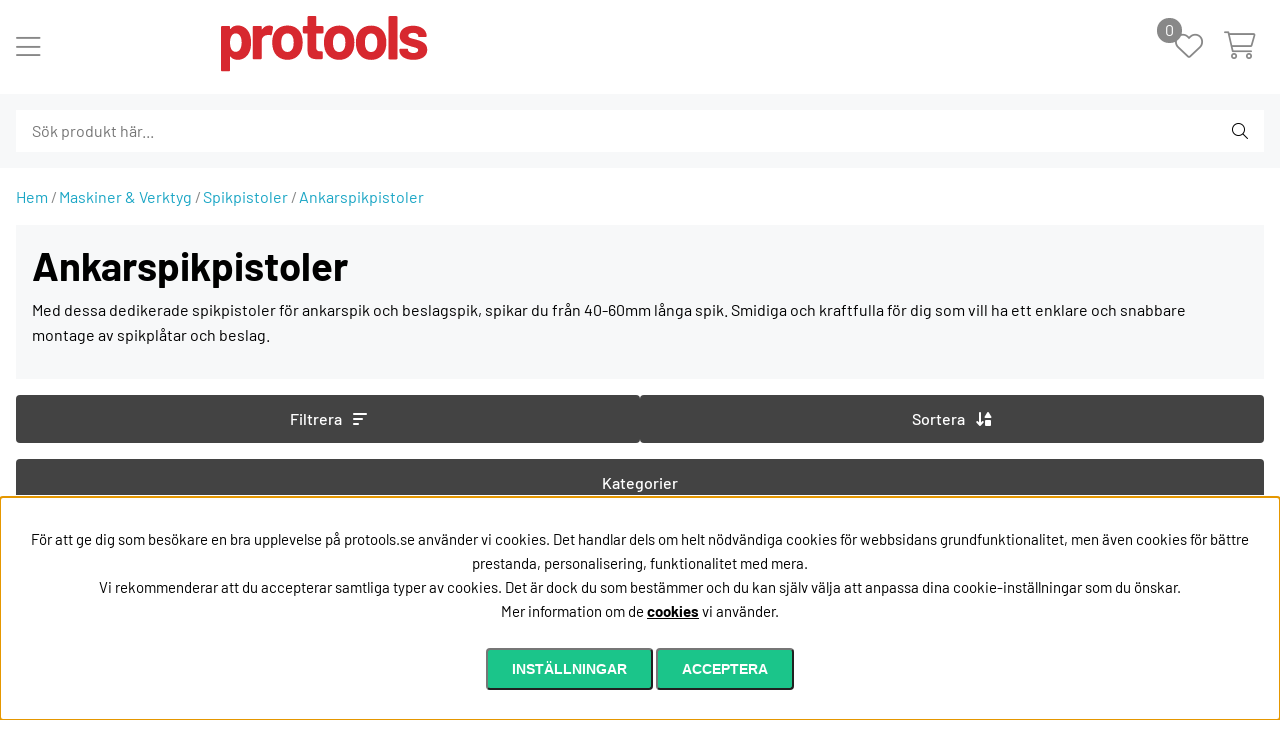

--- FILE ---
content_type: text/html; charset=UTF-8
request_url: https://protools.se/sv/maskiner-och-verktyg/spikpistoler/ankarspikpistoler
body_size: 61096
content:
<!DOCTYPE html>
<html>
<head>
	<script type="text/javascript"> var cm_active_categories = [1,2,3]; var cm_preactive_categories = []; var blocked_nodes = {}; var observer = new MutationObserver(function (mutations) { for(var i = 0; i < mutations.length; i++) { var _ref = mutations[i]; var addedNodes = _ref.addedNodes; for(var j = 0; j < addedNodes.length; j++) { var node = addedNodes[j]; if (node.nodeType === 1) { var src = node.src || ''; var type = node.type; var consent_type = ''; if (typeof node.attributes.consent_type !== 'undefined' && typeof node.attributes.consent_type.value !== 'undefined') consent_type = node.attributes.consent_type.value; if (blocked_content_type(consent_type)) { if (typeof blocked_nodes[consent_type] === 'undefined') blocked_nodes[consent_type] = []; var clone; if (node.tagName === 'SCRIPT') { clone = node.cloneNode(true); } else { clone = node; } clone.air_prev = node.previousElementSibling; clone.air_next = node.nextElementSibling; clone.air_parent = node.parentElement; blocked_nodes[consent_type].push(clone); if (node.tagName === 'SCRIPT') node.type = 'javascript/blocked'; node.parentElement.removeChild(node); var beforeScriptExecuteListener = function beforeScriptExecuteListener(event) { event.preventDefault(); }; node.addEventListener('beforescriptexecute', beforeScriptExecuteListener); } else { log_node(node, consent_type); } } } } }); observer.observe(document.documentElement, { childList: true, subtree: true }); var blocked_content_type = function blocked_content_type(consent_type) { var blocked = 0; if ((typeof(cm_active_categories) == "undefined" || cm_active_categories.includes(parseInt(consent_type))) && consent_type && !check_consent(consent_type, "") && consent_type > 1) blocked = 1; return blocked; }; var external_nodes = []; var internal_nodes = []; var inline_nodes = []; var log_node = function log_node(node, consent_type) { if (node.tagName === 'SCRIPT') { if (node.src && (node.src.indexOf(window.location.host) <= -1 || node.src.indexOf(window.location.host) > 10)) { external_nodes.push(node.src); } else if (node.src) { internal_nodes.push(node.src); } else { inline_nodes.push(node.innerHTML); } } }; document.addEventListener("DOMContentLoaded", function() { if (document.querySelector('#cookie_consent')) { init_cookie_consent(); } }); var init_cookie_consent = function init_cookie_consent(force) { var cookie_consent = get_cookie_consent("air_cookie_consent") || ""; var all_signed = 0; var consents = []; if (cookie_consent) { all_signed = 1; consents = JSON.parse(cookie_consent); var elements = document.querySelectorAll('#cookie_consent_manager input[type=checkbox]'); for (let element of elements) { if (typeof(consents[element.value]) == "undefined") all_signed = 0; } } else { var elements = document.querySelectorAll('#cookie_consent_manager input[type=checkbox][prechecked=true]'); for (let element of elements) { element.checked = true; } } if (!all_signed || force) { document.getElementById('cookie_consent').style.display = 'block'; var elements = document.querySelectorAll('#cookie_consent_manager input[type=checkbox]'); for (let element of elements) { if (consents[element.value]) element.checked = consents[element.value]; } init_acm_click_events(); } }; var init_acm_click_events = function() { document.getElementById("cookie_consent_manage").addEventListener("click", function () { let cookie_consent_manager = document.getElementById('cookie_consent_manager'); if (cookie_consent_manager) cookie_consent_manager.style.display = 'block'; let cookie_consent = document.getElementById('cookie_consent'); if (cookie_consent) cookie_consent.classList.add('managing'); document.querySelectorAll(".dimmer2").forEach(item => { item.addEventListener('click', event => { item.classList.add('active') }) }); }); document.getElementById("cookie_consent_manage_rec").addEventListener("click", function () { var elements = document.querySelectorAll('#cookie_consent_manager input[type=checkbox]'); for (let element of elements) { element.checked = true; } document.getElementById("cookie_consent_manager_confirm").dispatchEvent(new Event("click")); }); let cookie_consent_manager_accept = document.getElementById("cookie_consent_manager_accept"); if (cookie_consent_manager_accept) { cookie_consent_manager_accept.addEventListener("click", function () { cm_action(true); }); } document.getElementById("cookie_consent_manager_confirm").addEventListener("click", function () { cm_action(); }); document.querySelectorAll(".cookie_consent_manager_accept_req").forEach(item => { item.addEventListener('click', event => { cm_action(false); }) }); }; var cm_action = function(consent){ let cookie_consent = document.getElementById('cookie_consent'); if (cookie_consent) cookie_consent.style.display = 'none'; let cookie_consent_manager = document.getElementById('cookie_consent_manager'); if (cookie_consent_manager) cookie_consent_manager.style.display = 'none'; document.querySelectorAll(".dimmer2").forEach(item => { item.addEventListener('click', event => { item.classList.remove('active') }) }); var consents = {}; var elements = document.querySelectorAll('#cookie_consent_manager input[type=checkbox]'); for (let element of elements) { consents[element.value] = typeof(consent) !== "undefined" ? consent : element.checked; } consents[1] = true; var cookie_consents = JSON.stringify(consents); set_cookie_consent(cookie_consents); consent_action(cookie_consents); window.dispatchEvent(new Event("acm_change")); }; var set_cookie_consent = function set_cookie_consent(value) { var exdate = new Date(); exdate.setDate(exdate.getDate() + 30); document.cookie = "air_cookie_consent" + "=" + value + "; expires= " + exdate.toUTCString() + "; path=/" + (location.protocol === "https:" ? "; secure" : ""); }; var get_cookie_consent = function get_cookie_consent(name) { var nameEQ = name + "="; var ca = document.cookie.split('; '); for (let c of ca) { if (c.indexOf(nameEQ) === 0) return c.substring(nameEQ.length, c.length); } return null; }; var consent_action = function consent_action(cookie_consent) { var consent_data = JSON.parse(cookie_consent); for(var category_id in consent_data) { if (consent_data[category_id]) { approve_category(category_id); } } }; var approve_category = function(category_id) { if (typeof blocked_nodes[category_id] !== 'undefined') { for (let node of blocked_nodes[category_id]) { if (node.type == "text/javascript") { var script = document.createElement("script"); script.type = "text/javascript"; if (node.src) { script.src = node.src; } else if (node.innerHTML) { script.innerHTML = node.innerHTML; } document.getElementsByTagName("head")[0].appendChild(script); } else if (node.air_prev && node.air_parent) { cm_insertAfter(node, node.air_prev, node.air_parent); } else if (node.air_next && node.air_parent) { node.air_parent.insertBefore(node, node.air_next); } else if (node.air_parent) { node.air_parent.append(node); } } delete blocked_nodes[category_id]; } }; function cm_insertAfter(newNode, existingNode, parent) { parent.insertBefore(newNode, existingNode.nextSibling); } var check_consent = function check_consent(type, cookie_consent) { if (!type) return false; if (!cookie_consent) cookie_consent = get_cookie_consent("air_cookie_consent"); if (!cookie_consent) return (typeof(cm_preactive_categories) == "undefined" || cm_preactive_categories.includes(parseInt(type))); var consents = JSON.parse(cookie_consent); if (typeof(consents[type]) === 'undefined') return false; return consents[type]; }; </script>
	<title>Ankarspikpistoler | Köp online hos Protools.se</title>
	<meta charset="utf-8">
	<meta name="description" content="Köp Ankarspikpistoler i vår webshop eller butik i Eskilstuna. Snabba leveranser & 40 år i branschen. Proffs på verktyg & infästning">
	<meta name="keywords" content="Ankarspikpistoler, Maskiner & Verktyg, Maskiner & Verktyg - Spikpistoler - Ankarspikpistoler , ankarspikpistoler, köp, online, hos, protools.se">
	<meta name="robots" content="INDEX, FOLLOW">
	<meta name="revisit-after" content="14 days">
	<meta name="distribution" content="global">
	<meta http-equiv="expires" content="0">
	<meta name="theme-color" content="#000000" />
	<!-- disables Compatibility view IE -->
	<meta http-equiv="X-UA-Compatible" content="IE=9; IE=8; IE=7; IE=EDGE" />
	<!-- Responsive and mobile friendly stuff -->
	<meta name="HandheldFriendly" content="True">
	<meta name="viewport" content="initial-scale=1.0, maximum-scale=5.0, width=device-width">
	<meta name="apple-mobile-web-app-capable" content="yes" />
	<link rel="canonical" href="https://protools.se/sv/maskiner-och-verktyg/spikpistoler/ankarspikpistoler" />
	<meta property="og:url" content="https://protools.se/sv/maskiner-och-verktyg/spikpistoler/ankarspikpistoler"/>
<meta property="og:title" content="Ankarspikpistoler"/>
<meta property="og:image:width" content="200" />
<meta property="og:image:height" content="200" />
<meta property="og:image" content="https://protools.se/bilder/artikelgrupper/73.jpg"/>


	<link rel="shortcut icon" type="image/png" href="/themes/dev/design/bilder/favicon.png"/>
	<link rel="preload" as="font" href="/themes/assets/font/Barlow-Regular.woff2" onload="this.rel='font'" crossorigin>
	<link rel="preload" as="font" href="/themes/assets/font/Barlow-ExtraLight.woff2" onload="this.rel='font'" crossorigin>
	<link rel="preload" as="font" href="/themes/assets/font/Barlow-Italic.woff2" onload="this.rel='font'" crossorigin>
	<link rel="preload" as="font" href="/themes/assets/font/Barlow-Medium.woff2" onload="this.rel='font'" crossorigin>
	<link rel="preload" as="font" href="/themes/assets/font/Barlow-Bold.woff2" onload="this.rel='font'" crossorigin>

	<script type="text/javascript">
		if(/MSIE \d|Trident.*rv:/.test(navigator.userAgent)){
			document.write('<script src="/themes/dev/script/ie11CustomProperties.js"><\/script><link rel="stylesheet" href="/themes/dev/design/css/ie.css">');
		}
	</script>

	


<script >/** FILE: /themes/default/design/script/jquery.min.3.4.1.js **/
!function(e,t){"use strict";"object"==typeof module&&"object"==typeof module.exports?module.exports=e.document?t(e,!0):function(e){if(!e.document)throw new Error("jQuery requires a window with a document");return t(e)}:t(e)}("undefined"!=typeof window?window:this,function(C,e){"use strict";var t=[],E=C.document,r=Object.getPrototypeOf,s=t.slice,g=t.concat,u=t.push,i=t.indexOf,n={},o=n.toString,v=n.hasOwnProperty,a=v.toString,l=a.call(Object),y={},m=function(e){return"function"==typeof e&&"number"!=typeof e.nodeType},x=function(e){return null!=e&&e===e.window},c={type:!0,src:!0,nonce:!0,noModule:!0};function b(e,t,n){var r,i,o=(n=n||E).createElement("script");if(o.text=e,t)for(r in c)(i=t[r]||t.getAttribute&&t.getAttribute(r))&&o.setAttribute(r,i);n.head.appendChild(o).parentNode.removeChild(o)}function w(e){return null==e?e+"":"object"==typeof e||"function"==typeof e?n[o.call(e)]||"object":typeof e}var f="3.4.1",k=function(e,t){return new k.fn.init(e,t)},p=/^[\s\uFEFF\xA0]+|[\s\uFEFF\xA0]+$/g;function d(e){var t=!!e&&"length"in e&&e.length,n=w(e);return!m(e)&&!x(e)&&("array"===n||0===t||"number"==typeof t&&0<t&&t-1 in e)}k.fn=k.prototype={jquery:f,constructor:k,length:0,toArray:function(){return s.call(this)},get:function(e){return null==e?s.call(this):e<0?this[e+this.length]:this[e]},pushStack:function(e){var t=k.merge(this.constructor(),e);return t.prevObject=this,t},each:function(e){return k.each(this,e)},map:function(n){return this.pushStack(k.map(this,function(e,t){return n.call(e,t,e)}))},slice:function(){return this.pushStack(s.apply(this,arguments))},first:function(){return this.eq(0)},last:function(){return this.eq(-1)},eq:function(e){var t=this.length,n=+e+(e<0?t:0);return this.pushStack(0<=n&&n<t?[this[n]]:[])},end:function(){return this.prevObject||this.constructor()},push:u,sort:t.sort,splice:t.splice},k.extend=k.fn.extend=function(){var e,t,n,r,i,o,a=arguments[0]||{},s=1,u=arguments.length,l=!1;for("boolean"==typeof a&&(l=a,a=arguments[s]||{},s++),"object"==typeof a||m(a)||(a={}),s===u&&(a=this,s--);s<u;s++)if(null!=(e=arguments[s]))for(t in e)r=e[t],"__proto__"!==t&&a!==r&&(l&&r&&(k.isPlainObject(r)||(i=Array.isArray(r)))?(n=a[t],o=i&&!Array.isArray(n)?[]:i||k.isPlainObject(n)?n:{},i=!1,a[t]=k.extend(l,o,r)):void 0!==r&&(a[t]=r));return a},k.extend({expando:"jQuery"+(f+Math.random()).replace(/\D/g,""),isReady:!0,error:function(e){throw new Error(e)},noop:function(){},isPlainObject:function(e){var t,n;return!(!e||"[object Object]"!==o.call(e))&&(!(t=r(e))||"function"==typeof(n=v.call(t,"constructor")&&t.constructor)&&a.call(n)===l)},isEmptyObject:function(e){var t;for(t in e)return!1;return!0},globalEval:function(e,t){b(e,{nonce:t&&t.nonce})},each:function(e,t){var n,r=0;if(d(e)){for(n=e.length;r<n;r++)if(!1===t.call(e[r],r,e[r]))break}else for(r in e)if(!1===t.call(e[r],r,e[r]))break;return e},trim:function(e){return null==e?"":(e+"").replace(p,"")},makeArray:function(e,t){var n=t||[];return null!=e&&(d(Object(e))?k.merge(n,"string"==typeof e?[e]:e):u.call(n,e)),n},inArray:function(e,t,n){return null==t?-1:i.call(t,e,n)},merge:function(e,t){for(var n=+t.length,r=0,i=e.length;r<n;r++)e[i++]=t[r];return e.length=i,e},grep:function(e,t,n){for(var r=[],i=0,o=e.length,a=!n;i<o;i++)!t(e[i],i)!==a&&r.push(e[i]);return r},map:function(e,t,n){var r,i,o=0,a=[];if(d(e))for(r=e.length;o<r;o++)null!=(i=t(e[o],o,n))&&a.push(i);else for(o in e)null!=(i=t(e[o],o,n))&&a.push(i);return g.apply([],a)},guid:1,support:y}),"function"==typeof Symbol&&(k.fn[Symbol.iterator]=t[Symbol.iterator]),k.each("Boolean Number String Function Array Date RegExp Object Error Symbol".split(" "),function(e,t){n["[object "+t+"]"]=t.toLowerCase()});var h=function(n){var e,d,b,o,i,h,f,g,w,u,l,T,C,a,E,v,s,c,y,k="sizzle"+1*new Date,m=n.document,S=0,r=0,p=ue(),x=ue(),N=ue(),A=ue(),D=function(e,t){return e===t&&(l=!0),0},j={}.hasOwnProperty,t=[],q=t.pop,L=t.push,H=t.push,O=t.slice,P=function(e,t){for(var n=0,r=e.length;n<r;n++)if(e[n]===t)return n;return-1},R="checked|selected|async|autofocus|autoplay|controls|defer|disabled|hidden|ismap|loop|multiple|open|readonly|required|scoped",M="[\\x20\\t\\r\\n\\f]",I="(?:\\\\.|[\\w-]|[^\0-\\xa0])+",W="\\["+M+"*("+I+")(?:"+M+"*([*^$|!~]?=)"+M+"*(?:'((?:\\\\.|[^\\\\'])*)'|\"((?:\\\\.|[^\\\\\"])*)\"|("+I+"))|)"+M+"*\\]",$=":("+I+")(?:\\((('((?:\\\\.|[^\\\\'])*)'|\"((?:\\\\.|[^\\\\\"])*)\")|((?:\\\\.|[^\\\\()[\\]]|"+W+")*)|.*)\\)|)",F=new RegExp(M+"+","g"),B=new RegExp("^"+M+"+|((?:^|[^\\\\])(?:\\\\.)*)"+M+"+$","g"),_=new RegExp("^"+M+"*,"+M+"*"),z=new RegExp("^"+M+"*([>+~]|"+M+")"+M+"*"),U=new RegExp(M+"|>"),X=new RegExp($),V=new RegExp("^"+I+"$"),G={ID:new RegExp("^#("+I+")"),CLASS:new RegExp("^\\.("+I+")"),TAG:new RegExp("^("+I+"|[*])"),ATTR:new RegExp("^"+W),PSEUDO:new RegExp("^"+$),CHILD:new RegExp("^:(only|first|last|nth|nth-last)-(child|of-type)(?:\\("+M+"*(even|odd|(([+-]|)(\\d*)n|)"+M+"*(?:([+-]|)"+M+"*(\\d+)|))"+M+"*\\)|)","i"),bool:new RegExp("^(?:"+R+")$","i"),needsContext:new RegExp("^"+M+"*[>+~]|:(even|odd|eq|gt|lt|nth|first|last)(?:\\("+M+"*((?:-\\d)?\\d*)"+M+"*\\)|)(?=[^-]|$)","i")},Y=/HTML$/i,Q=/^(?:input|select|textarea|button)$/i,J=/^h\d$/i,K=/^[^{]+\{\s*\[native \w/,Z=/^(?:#([\w-]+)|(\w+)|\.([\w-]+))$/,ee=/[+~]/,te=new RegExp("\\\\([\\da-f]{1,6}"+M+"?|("+M+")|.)","ig"),ne=function(e,t,n){var r="0x"+t-65536;return r!=r||n?t:r<0?String.fromCharCode(r+65536):String.fromCharCode(r>>10|55296,1023&r|56320)},re=/([\0-\x1f\x7f]|^-?\d)|^-$|[^\0-\x1f\x7f-\uFFFF\w-]/g,ie=function(e,t){return t?"\0"===e?"\ufffd":e.slice(0,-1)+"\\"+e.charCodeAt(e.length-1).toString(16)+" ":"\\"+e},oe=function(){T()},ae=be(function(e){return!0===e.disabled&&"fieldset"===e.nodeName.toLowerCase()},{dir:"parentNode",next:"legend"});try{H.apply(t=O.call(m.childNodes),m.childNodes),t[m.childNodes.length].nodeType}catch(e){H={apply:t.length?function(e,t){L.apply(e,O.call(t))}:function(e,t){var n=e.length,r=0;while(e[n++]=t[r++]);e.length=n-1}}}function se(t,e,n,r){var i,o,a,s,u,l,c,f=e&&e.ownerDocument,p=e?e.nodeType:9;if(n=n||[],"string"!=typeof t||!t||1!==p&&9!==p&&11!==p)return n;if(!r&&((e?e.ownerDocument||e:m)!==C&&T(e),e=e||C,E)){if(11!==p&&(u=Z.exec(t)))if(i=u[1]){if(9===p){if(!(a=e.getElementById(i)))return n;if(a.id===i)return n.push(a),n}else if(f&&(a=f.getElementById(i))&&y(e,a)&&a.id===i)return n.push(a),n}else{if(u[2])return H.apply(n,e.getElementsByTagName(t)),n;if((i=u[3])&&d.getElementsByClassName&&e.getElementsByClassName)return H.apply(n,e.getElementsByClassName(i)),n}if(d.qsa&&!A[t+" "]&&(!v||!v.test(t))&&(1!==p||"object"!==e.nodeName.toLowerCase())){if(c=t,f=e,1===p&&U.test(t)){(s=e.getAttribute("id"))?s=s.replace(re,ie):e.setAttribute("id",s=k),o=(l=h(t)).length;while(o--)l[o]="#"+s+" "+xe(l[o]);c=l.join(","),f=ee.test(t)&&ye(e.parentNode)||e}try{return H.apply(n,f.querySelectorAll(c)),n}catch(e){A(t,!0)}finally{s===k&&e.removeAttribute("id")}}}return g(t.replace(B,"$1"),e,n,r)}function ue(){var r=[];return function e(t,n){return r.push(t+" ")>b.cacheLength&&delete e[r.shift()],e[t+" "]=n}}function le(e){return e[k]=!0,e}function ce(e){var t=C.createElement("fieldset");try{return!!e(t)}catch(e){return!1}finally{t.parentNode&&t.parentNode.removeChild(t),t=null}}function fe(e,t){var n=e.split("|"),r=n.length;while(r--)b.attrHandle[n[r]]=t}function pe(e,t){var n=t&&e,r=n&&1===e.nodeType&&1===t.nodeType&&e.sourceIndex-t.sourceIndex;if(r)return r;if(n)while(n=n.nextSibling)if(n===t)return-1;return e?1:-1}function de(t){return function(e){return"input"===e.nodeName.toLowerCase()&&e.type===t}}function he(n){return function(e){var t=e.nodeName.toLowerCase();return("input"===t||"button"===t)&&e.type===n}}function ge(t){return function(e){return"form"in e?e.parentNode&&!1===e.disabled?"label"in e?"label"in e.parentNode?e.parentNode.disabled===t:e.disabled===t:e.isDisabled===t||e.isDisabled!==!t&&ae(e)===t:e.disabled===t:"label"in e&&e.disabled===t}}function ve(a){return le(function(o){return o=+o,le(function(e,t){var n,r=a([],e.length,o),i=r.length;while(i--)e[n=r[i]]&&(e[n]=!(t[n]=e[n]))})})}function ye(e){return e&&"undefined"!=typeof e.getElementsByTagName&&e}for(e in d=se.support={},i=se.isXML=function(e){var t=e.namespaceURI,n=(e.ownerDocument||e).documentElement;return!Y.test(t||n&&n.nodeName||"HTML")},T=se.setDocument=function(e){var t,n,r=e?e.ownerDocument||e:m;return r!==C&&9===r.nodeType&&r.documentElement&&(a=(C=r).documentElement,E=!i(C),m!==C&&(n=C.defaultView)&&n.top!==n&&(n.addEventListener?n.addEventListener("unload",oe,!1):n.attachEvent&&n.attachEvent("onunload",oe)),d.attributes=ce(function(e){return e.className="i",!e.getAttribute("className")}),d.getElementsByTagName=ce(function(e){return e.appendChild(C.createComment("")),!e.getElementsByTagName("*").length}),d.getElementsByClassName=K.test(C.getElementsByClassName),d.getById=ce(function(e){return a.appendChild(e).id=k,!C.getElementsByName||!C.getElementsByName(k).length}),d.getById?(b.filter.ID=function(e){var t=e.replace(te,ne);return function(e){return e.getAttribute("id")===t}},b.find.ID=function(e,t){if("undefined"!=typeof t.getElementById&&E){var n=t.getElementById(e);return n?[n]:[]}}):(b.filter.ID=function(e){var n=e.replace(te,ne);return function(e){var t="undefined"!=typeof e.getAttributeNode&&e.getAttributeNode("id");return t&&t.value===n}},b.find.ID=function(e,t){if("undefined"!=typeof t.getElementById&&E){var n,r,i,o=t.getElementById(e);if(o){if((n=o.getAttributeNode("id"))&&n.value===e)return[o];i=t.getElementsByName(e),r=0;while(o=i[r++])if((n=o.getAttributeNode("id"))&&n.value===e)return[o]}return[]}}),b.find.TAG=d.getElementsByTagName?function(e,t){return"undefined"!=typeof t.getElementsByTagName?t.getElementsByTagName(e):d.qsa?t.querySelectorAll(e):void 0}:function(e,t){var n,r=[],i=0,o=t.getElementsByTagName(e);if("*"===e){while(n=o[i++])1===n.nodeType&&r.push(n);return r}return o},b.find.CLASS=d.getElementsByClassName&&function(e,t){if("undefined"!=typeof t.getElementsByClassName&&E)return t.getElementsByClassName(e)},s=[],v=[],(d.qsa=K.test(C.querySelectorAll))&&(ce(function(e){a.appendChild(e).innerHTML="<a id='"+k+"'></a><select id='"+k+"-\r\\' msallowcapture=''><option selected=''></option></select>",e.querySelectorAll("[msallowcapture^='']").length&&v.push("[*^$]="+M+"*(?:''|\"\")"),e.querySelectorAll("[selected]").length||v.push("\\["+M+"*(?:value|"+R+")"),e.querySelectorAll("[id~="+k+"-]").length||v.push("~="),e.querySelectorAll(":checked").length||v.push(":checked"),e.querySelectorAll("a#"+k+"+*").length||v.push(".#.+[+~]")}),ce(function(e){e.innerHTML="<a href='' disabled='disabled'></a><select disabled='disabled'><option/></select>";var t=C.createElement("input");t.setAttribute("type","hidden"),e.appendChild(t).setAttribute("name","D"),e.querySelectorAll("[name=d]").length&&v.push("name"+M+"*[*^$|!~]?="),2!==e.querySelectorAll(":enabled").length&&v.push(":enabled",":disabled"),a.appendChild(e).disabled=!0,2!==e.querySelectorAll(":disabled").length&&v.push(":enabled",":disabled"),e.querySelectorAll("*,:x"),v.push(",.*:")})),(d.matchesSelector=K.test(c=a.matches||a.webkitMatchesSelector||a.mozMatchesSelector||a.oMatchesSelector||a.msMatchesSelector))&&ce(function(e){d.disconnectedMatch=c.call(e,"*"),c.call(e,"[s!='']:x"),s.push("!=",$)}),v=v.length&&new RegExp(v.join("|")),s=s.length&&new RegExp(s.join("|")),t=K.test(a.compareDocumentPosition),y=t||K.test(a.contains)?function(e,t){var n=9===e.nodeType?e.documentElement:e,r=t&&t.parentNode;return e===r||!(!r||1!==r.nodeType||!(n.contains?n.contains(r):e.compareDocumentPosition&&16&e.compareDocumentPosition(r)))}:function(e,t){if(t)while(t=t.parentNode)if(t===e)return!0;return!1},D=t?function(e,t){if(e===t)return l=!0,0;var n=!e.compareDocumentPosition-!t.compareDocumentPosition;return n||(1&(n=(e.ownerDocument||e)===(t.ownerDocument||t)?e.compareDocumentPosition(t):1)||!d.sortDetached&&t.compareDocumentPosition(e)===n?e===C||e.ownerDocument===m&&y(m,e)?-1:t===C||t.ownerDocument===m&&y(m,t)?1:u?P(u,e)-P(u,t):0:4&n?-1:1)}:function(e,t){if(e===t)return l=!0,0;var n,r=0,i=e.parentNode,o=t.parentNode,a=[e],s=[t];if(!i||!o)return e===C?-1:t===C?1:i?-1:o?1:u?P(u,e)-P(u,t):0;if(i===o)return pe(e,t);n=e;while(n=n.parentNode)a.unshift(n);n=t;while(n=n.parentNode)s.unshift(n);while(a[r]===s[r])r++;return r?pe(a[r],s[r]):a[r]===m?-1:s[r]===m?1:0}),C},se.matches=function(e,t){return se(e,null,null,t)},se.matchesSelector=function(e,t){if((e.ownerDocument||e)!==C&&T(e),d.matchesSelector&&E&&!A[t+" "]&&(!s||!s.test(t))&&(!v||!v.test(t)))try{var n=c.call(e,t);if(n||d.disconnectedMatch||e.document&&11!==e.document.nodeType)return n}catch(e){A(t,!0)}return 0<se(t,C,null,[e]).length},se.contains=function(e,t){return(e.ownerDocument||e)!==C&&T(e),y(e,t)},se.attr=function(e,t){(e.ownerDocument||e)!==C&&T(e);var n=b.attrHandle[t.toLowerCase()],r=n&&j.call(b.attrHandle,t.toLowerCase())?n(e,t,!E):void 0;return void 0!==r?r:d.attributes||!E?e.getAttribute(t):(r=e.getAttributeNode(t))&&r.specified?r.value:null},se.escape=function(e){return(e+"").replace(re,ie)},se.error=function(e){throw new Error("Syntax error, unrecognized expression: "+e)},se.uniqueSort=function(e){var t,n=[],r=0,i=0;if(l=!d.detectDuplicates,u=!d.sortStable&&e.slice(0),e.sort(D),l){while(t=e[i++])t===e[i]&&(r=n.push(i));while(r--)e.splice(n[r],1)}return u=null,e},o=se.getText=function(e){var t,n="",r=0,i=e.nodeType;if(i){if(1===i||9===i||11===i){if("string"==typeof e.textContent)return e.textContent;for(e=e.firstChild;e;e=e.nextSibling)n+=o(e)}else if(3===i||4===i)return e.nodeValue}else while(t=e[r++])n+=o(t);return n},(b=se.selectors={cacheLength:50,createPseudo:le,match:G,attrHandle:{},find:{},relative:{">":{dir:"parentNode",first:!0}," ":{dir:"parentNode"},"+":{dir:"previousSibling",first:!0},"~":{dir:"previousSibling"}},preFilter:{ATTR:function(e){return e[1]=e[1].replace(te,ne),e[3]=(e[3]||e[4]||e[5]||"").replace(te,ne),"~="===e[2]&&(e[3]=" "+e[3]+" "),e.slice(0,4)},CHILD:function(e){return e[1]=e[1].toLowerCase(),"nth"===e[1].slice(0,3)?(e[3]||se.error(e[0]),e[4]=+(e[4]?e[5]+(e[6]||1):2*("even"===e[3]||"odd"===e[3])),e[5]=+(e[7]+e[8]||"odd"===e[3])):e[3]&&se.error(e[0]),e},PSEUDO:function(e){var t,n=!e[6]&&e[2];return G.CHILD.test(e[0])?null:(e[3]?e[2]=e[4]||e[5]||"":n&&X.test(n)&&(t=h(n,!0))&&(t=n.indexOf(")",n.length-t)-n.length)&&(e[0]=e[0].slice(0,t),e[2]=n.slice(0,t)),e.slice(0,3))}},filter:{TAG:function(e){var t=e.replace(te,ne).toLowerCase();return"*"===e?function(){return!0}:function(e){return e.nodeName&&e.nodeName.toLowerCase()===t}},CLASS:function(e){var t=p[e+" "];return t||(t=new RegExp("(^|"+M+")"+e+"("+M+"|$)"))&&p(e,function(e){return t.test("string"==typeof e.className&&e.className||"undefined"!=typeof e.getAttribute&&e.getAttribute("class")||"")})},ATTR:function(n,r,i){return function(e){var t=se.attr(e,n);return null==t?"!="===r:!r||(t+="","="===r?t===i:"!="===r?t!==i:"^="===r?i&&0===t.indexOf(i):"*="===r?i&&-1<t.indexOf(i):"$="===r?i&&t.slice(-i.length)===i:"~="===r?-1<(" "+t.replace(F," ")+" ").indexOf(i):"|="===r&&(t===i||t.slice(0,i.length+1)===i+"-"))}},CHILD:function(h,e,t,g,v){var y="nth"!==h.slice(0,3),m="last"!==h.slice(-4),x="of-type"===e;return 1===g&&0===v?function(e){return!!e.parentNode}:function(e,t,n){var r,i,o,a,s,u,l=y!==m?"nextSibling":"previousSibling",c=e.parentNode,f=x&&e.nodeName.toLowerCase(),p=!n&&!x,d=!1;if(c){if(y){while(l){a=e;while(a=a[l])if(x?a.nodeName.toLowerCase()===f:1===a.nodeType)return!1;u=l="only"===h&&!u&&"nextSibling"}return!0}if(u=[m?c.firstChild:c.lastChild],m&&p){d=(s=(r=(i=(o=(a=c)[k]||(a[k]={}))[a.uniqueID]||(o[a.uniqueID]={}))[h]||[])[0]===S&&r[1])&&r[2],a=s&&c.childNodes[s];while(a=++s&&a&&a[l]||(d=s=0)||u.pop())if(1===a.nodeType&&++d&&a===e){i[h]=[S,s,d];break}}else if(p&&(d=s=(r=(i=(o=(a=e)[k]||(a[k]={}))[a.uniqueID]||(o[a.uniqueID]={}))[h]||[])[0]===S&&r[1]),!1===d)while(a=++s&&a&&a[l]||(d=s=0)||u.pop())if((x?a.nodeName.toLowerCase()===f:1===a.nodeType)&&++d&&(p&&((i=(o=a[k]||(a[k]={}))[a.uniqueID]||(o[a.uniqueID]={}))[h]=[S,d]),a===e))break;return(d-=v)===g||d%g==0&&0<=d/g}}},PSEUDO:function(e,o){var t,a=b.pseudos[e]||b.setFilters[e.toLowerCase()]||se.error("unsupported pseudo: "+e);return a[k]?a(o):1<a.length?(t=[e,e,"",o],b.setFilters.hasOwnProperty(e.toLowerCase())?le(function(e,t){var n,r=a(e,o),i=r.length;while(i--)e[n=P(e,r[i])]=!(t[n]=r[i])}):function(e){return a(e,0,t)}):a}},pseudos:{not:le(function(e){var r=[],i=[],s=f(e.replace(B,"$1"));return s[k]?le(function(e,t,n,r){var i,o=s(e,null,r,[]),a=e.length;while(a--)(i=o[a])&&(e[a]=!(t[a]=i))}):function(e,t,n){return r[0]=e,s(r,null,n,i),r[0]=null,!i.pop()}}),has:le(function(t){return function(e){return 0<se(t,e).length}}),contains:le(function(t){return t=t.replace(te,ne),function(e){return-1<(e.textContent||o(e)).indexOf(t)}}),lang:le(function(n){return V.test(n||"")||se.error("unsupported lang: "+n),n=n.replace(te,ne).toLowerCase(),function(e){var t;do{if(t=E?e.lang:e.getAttribute("xml:lang")||e.getAttribute("lang"))return(t=t.toLowerCase())===n||0===t.indexOf(n+"-")}while((e=e.parentNode)&&1===e.nodeType);return!1}}),target:function(e){var t=n.location&&n.location.hash;return t&&t.slice(1)===e.id},root:function(e){return e===a},focus:function(e){return e===C.activeElement&&(!C.hasFocus||C.hasFocus())&&!!(e.type||e.href||~e.tabIndex)},enabled:ge(!1),disabled:ge(!0),checked:function(e){var t=e.nodeName.toLowerCase();return"input"===t&&!!e.checked||"option"===t&&!!e.selected},selected:function(e){return e.parentNode&&e.parentNode.selectedIndex,!0===e.selected},empty:function(e){for(e=e.firstChild;e;e=e.nextSibling)if(e.nodeType<6)return!1;return!0},parent:function(e){return!b.pseudos.empty(e)},header:function(e){return J.test(e.nodeName)},input:function(e){return Q.test(e.nodeName)},button:function(e){var t=e.nodeName.toLowerCase();return"input"===t&&"button"===e.type||"button"===t},text:function(e){var t;return"input"===e.nodeName.toLowerCase()&&"text"===e.type&&(null==(t=e.getAttribute("type"))||"text"===t.toLowerCase())},first:ve(function(){return[0]}),last:ve(function(e,t){return[t-1]}),eq:ve(function(e,t,n){return[n<0?n+t:n]}),even:ve(function(e,t){for(var n=0;n<t;n+=2)e.push(n);return e}),odd:ve(function(e,t){for(var n=1;n<t;n+=2)e.push(n);return e}),lt:ve(function(e,t,n){for(var r=n<0?n+t:t<n?t:n;0<=--r;)e.push(r);return e}),gt:ve(function(e,t,n){for(var r=n<0?n+t:n;++r<t;)e.push(r);return e})}}).pseudos.nth=b.pseudos.eq,{radio:!0,checkbox:!0,file:!0,password:!0,image:!0})b.pseudos[e]=de(e);for(e in{submit:!0,reset:!0})b.pseudos[e]=he(e);function me(){}function xe(e){for(var t=0,n=e.length,r="";t<n;t++)r+=e[t].value;return r}function be(s,e,t){var u=e.dir,l=e.next,c=l||u,f=t&&"parentNode"===c,p=r++;return e.first?function(e,t,n){while(e=e[u])if(1===e.nodeType||f)return s(e,t,n);return!1}:function(e,t,n){var r,i,o,a=[S,p];if(n){while(e=e[u])if((1===e.nodeType||f)&&s(e,t,n))return!0}else while(e=e[u])if(1===e.nodeType||f)if(i=(o=e[k]||(e[k]={}))[e.uniqueID]||(o[e.uniqueID]={}),l&&l===e.nodeName.toLowerCase())e=e[u]||e;else{if((r=i[c])&&r[0]===S&&r[1]===p)return a[2]=r[2];if((i[c]=a)[2]=s(e,t,n))return!0}return!1}}function we(i){return 1<i.length?function(e,t,n){var r=i.length;while(r--)if(!i[r](e,t,n))return!1;return!0}:i[0]}function Te(e,t,n,r,i){for(var o,a=[],s=0,u=e.length,l=null!=t;s<u;s++)(o=e[s])&&(n&&!n(o,r,i)||(a.push(o),l&&t.push(s)));return a}function Ce(d,h,g,v,y,e){return v&&!v[k]&&(v=Ce(v)),y&&!y[k]&&(y=Ce(y,e)),le(function(e,t,n,r){var i,o,a,s=[],u=[],l=t.length,c=e||function(e,t,n){for(var r=0,i=t.length;r<i;r++)se(e,t[r],n);return n}(h||"*",n.nodeType?[n]:n,[]),f=!d||!e&&h?c:Te(c,s,d,n,r),p=g?y||(e?d:l||v)?[]:t:f;if(g&&g(f,p,n,r),v){i=Te(p,u),v(i,[],n,r),o=i.length;while(o--)(a=i[o])&&(p[u[o]]=!(f[u[o]]=a))}if(e){if(y||d){if(y){i=[],o=p.length;while(o--)(a=p[o])&&i.push(f[o]=a);y(null,p=[],i,r)}o=p.length;while(o--)(a=p[o])&&-1<(i=y?P(e,a):s[o])&&(e[i]=!(t[i]=a))}}else p=Te(p===t?p.splice(l,p.length):p),y?y(null,t,p,r):H.apply(t,p)})}function Ee(e){for(var i,t,n,r=e.length,o=b.relative[e[0].type],a=o||b.relative[" "],s=o?1:0,u=be(function(e){return e===i},a,!0),l=be(function(e){return-1<P(i,e)},a,!0),c=[function(e,t,n){var r=!o&&(n||t!==w)||((i=t).nodeType?u(e,t,n):l(e,t,n));return i=null,r}];s<r;s++)if(t=b.relative[e[s].type])c=[be(we(c),t)];else{if((t=b.filter[e[s].type].apply(null,e[s].matches))[k]){for(n=++s;n<r;n++)if(b.relative[e[n].type])break;return Ce(1<s&&we(c),1<s&&xe(e.slice(0,s-1).concat({value:" "===e[s-2].type?"*":""})).replace(B,"$1"),t,s<n&&Ee(e.slice(s,n)),n<r&&Ee(e=e.slice(n)),n<r&&xe(e))}c.push(t)}return we(c)}return me.prototype=b.filters=b.pseudos,b.setFilters=new me,h=se.tokenize=function(e,t){var n,r,i,o,a,s,u,l=x[e+" "];if(l)return t?0:l.slice(0);a=e,s=[],u=b.preFilter;while(a){for(o in n&&!(r=_.exec(a))||(r&&(a=a.slice(r[0].length)||a),s.push(i=[])),n=!1,(r=z.exec(a))&&(n=r.shift(),i.push({value:n,type:r[0].replace(B," ")}),a=a.slice(n.length)),b.filter)!(r=G[o].exec(a))||u[o]&&!(r=u[o](r))||(n=r.shift(),i.push({value:n,type:o,matches:r}),a=a.slice(n.length));if(!n)break}return t?a.length:a?se.error(e):x(e,s).slice(0)},f=se.compile=function(e,t){var n,v,y,m,x,r,i=[],o=[],a=N[e+" "];if(!a){t||(t=h(e)),n=t.length;while(n--)(a=Ee(t[n]))[k]?i.push(a):o.push(a);(a=N(e,(v=o,m=0<(y=i).length,x=0<v.length,r=function(e,t,n,r,i){var o,a,s,u=0,l="0",c=e&&[],f=[],p=w,d=e||x&&b.find.TAG("*",i),h=S+=null==p?1:Math.random()||.1,g=d.length;for(i&&(w=t===C||t||i);l!==g&&null!=(o=d[l]);l++){if(x&&o){a=0,t||o.ownerDocument===C||(T(o),n=!E);while(s=v[a++])if(s(o,t||C,n)){r.push(o);break}i&&(S=h)}m&&((o=!s&&o)&&u--,e&&c.push(o))}if(u+=l,m&&l!==u){a=0;while(s=y[a++])s(c,f,t,n);if(e){if(0<u)while(l--)c[l]||f[l]||(f[l]=q.call(r));f=Te(f)}H.apply(r,f),i&&!e&&0<f.length&&1<u+y.length&&se.uniqueSort(r)}return i&&(S=h,w=p),c},m?le(r):r))).selector=e}return a},g=se.select=function(e,t,n,r){var i,o,a,s,u,l="function"==typeof e&&e,c=!r&&h(e=l.selector||e);if(n=n||[],1===c.length){if(2<(o=c[0]=c[0].slice(0)).length&&"ID"===(a=o[0]).type&&9===t.nodeType&&E&&b.relative[o[1].type]){if(!(t=(b.find.ID(a.matches[0].replace(te,ne),t)||[])[0]))return n;l&&(t=t.parentNode),e=e.slice(o.shift().value.length)}i=G.needsContext.test(e)?0:o.length;while(i--){if(a=o[i],b.relative[s=a.type])break;if((u=b.find[s])&&(r=u(a.matches[0].replace(te,ne),ee.test(o[0].type)&&ye(t.parentNode)||t))){if(o.splice(i,1),!(e=r.length&&xe(o)))return H.apply(n,r),n;break}}}return(l||f(e,c))(r,t,!E,n,!t||ee.test(e)&&ye(t.parentNode)||t),n},d.sortStable=k.split("").sort(D).join("")===k,d.detectDuplicates=!!l,T(),d.sortDetached=ce(function(e){return 1&e.compareDocumentPosition(C.createElement("fieldset"))}),ce(function(e){return e.innerHTML="<a href='#'></a>","#"===e.firstChild.getAttribute("href")})||fe("type|href|height|width",function(e,t,n){if(!n)return e.getAttribute(t,"type"===t.toLowerCase()?1:2)}),d.attributes&&ce(function(e){return e.innerHTML="<input/>",e.firstChild.setAttribute("value",""),""===e.firstChild.getAttribute("value")})||fe("value",function(e,t,n){if(!n&&"input"===e.nodeName.toLowerCase())return e.defaultValue}),ce(function(e){return null==e.getAttribute("disabled")})||fe(R,function(e,t,n){var r;if(!n)return!0===e[t]?t.toLowerCase():(r=e.getAttributeNode(t))&&r.specified?r.value:null}),se}(C);k.find=h,k.expr=h.selectors,k.expr[":"]=k.expr.pseudos,k.uniqueSort=k.unique=h.uniqueSort,k.text=h.getText,k.isXMLDoc=h.isXML,k.contains=h.contains,k.escapeSelector=h.escape;var T=function(e,t,n){var r=[],i=void 0!==n;while((e=e[t])&&9!==e.nodeType)if(1===e.nodeType){if(i&&k(e).is(n))break;r.push(e)}return r},S=function(e,t){for(var n=[];e;e=e.nextSibling)1===e.nodeType&&e!==t&&n.push(e);return n},N=k.expr.match.needsContext;function A(e,t){return e.nodeName&&e.nodeName.toLowerCase()===t.toLowerCase()}var D=/^<([a-z][^\/\0>:\x20\t\r\n\f]*)[\x20\t\r\n\f]*\/?>(?:<\/\1>|)$/i;function j(e,n,r){return m(n)?k.grep(e,function(e,t){return!!n.call(e,t,e)!==r}):n.nodeType?k.grep(e,function(e){return e===n!==r}):"string"!=typeof n?k.grep(e,function(e){return-1<i.call(n,e)!==r}):k.filter(n,e,r)}k.filter=function(e,t,n){var r=t[0];return n&&(e=":not("+e+")"),1===t.length&&1===r.nodeType?k.find.matchesSelector(r,e)?[r]:[]:k.find.matches(e,k.grep(t,function(e){return 1===e.nodeType}))},k.fn.extend({find:function(e){var t,n,r=this.length,i=this;if("string"!=typeof e)return this.pushStack(k(e).filter(function(){for(t=0;t<r;t++)if(k.contains(i[t],this))return!0}));for(n=this.pushStack([]),t=0;t<r;t++)k.find(e,i[t],n);return 1<r?k.uniqueSort(n):n},filter:function(e){return this.pushStack(j(this,e||[],!1))},not:function(e){return this.pushStack(j(this,e||[],!0))},is:function(e){return!!j(this,"string"==typeof e&&N.test(e)?k(e):e||[],!1).length}});var q,L=/^(?:\s*(<[\w\W]+>)[^>]*|#([\w-]+))$/;(k.fn.init=function(e,t,n){var r,i;if(!e)return this;if(n=n||q,"string"==typeof e){if(!(r="<"===e[0]&&">"===e[e.length-1]&&3<=e.length?[null,e,null]:L.exec(e))||!r[1]&&t)return!t||t.jquery?(t||n).find(e):this.constructor(t).find(e);if(r[1]){if(t=t instanceof k?t[0]:t,k.merge(this,k.parseHTML(r[1],t&&t.nodeType?t.ownerDocument||t:E,!0)),D.test(r[1])&&k.isPlainObject(t))for(r in t)m(this[r])?this[r](t[r]):this.attr(r,t[r]);return this}return(i=E.getElementById(r[2]))&&(this[0]=i,this.length=1),this}return e.nodeType?(this[0]=e,this.length=1,this):m(e)?void 0!==n.ready?n.ready(e):e(k):k.makeArray(e,this)}).prototype=k.fn,q=k(E);var H=/^(?:parents|prev(?:Until|All))/,O={children:!0,contents:!0,next:!0,prev:!0};function P(e,t){while((e=e[t])&&1!==e.nodeType);return e}k.fn.extend({has:function(e){var t=k(e,this),n=t.length;return this.filter(function(){for(var e=0;e<n;e++)if(k.contains(this,t[e]))return!0})},closest:function(e,t){var n,r=0,i=this.length,o=[],a="string"!=typeof e&&k(e);if(!N.test(e))for(;r<i;r++)for(n=this[r];n&&n!==t;n=n.parentNode)if(n.nodeType<11&&(a?-1<a.index(n):1===n.nodeType&&k.find.matchesSelector(n,e))){o.push(n);break}return this.pushStack(1<o.length?k.uniqueSort(o):o)},index:function(e){return e?"string"==typeof e?i.call(k(e),this[0]):i.call(this,e.jquery?e[0]:e):this[0]&&this[0].parentNode?this.first().prevAll().length:-1},add:function(e,t){return this.pushStack(k.uniqueSort(k.merge(this.get(),k(e,t))))},addBack:function(e){return this.add(null==e?this.prevObject:this.prevObject.filter(e))}}),k.each({parent:function(e){var t=e.parentNode;return t&&11!==t.nodeType?t:null},parents:function(e){return T(e,"parentNode")},parentsUntil:function(e,t,n){return T(e,"parentNode",n)},next:function(e){return P(e,"nextSibling")},prev:function(e){return P(e,"previousSibling")},nextAll:function(e){return T(e,"nextSibling")},prevAll:function(e){return T(e,"previousSibling")},nextUntil:function(e,t,n){return T(e,"nextSibling",n)},prevUntil:function(e,t,n){return T(e,"previousSibling",n)},siblings:function(e){return S((e.parentNode||{}).firstChild,e)},children:function(e){return S(e.firstChild)},contents:function(e){return"undefined"!=typeof e.contentDocument?e.contentDocument:(A(e,"template")&&(e=e.content||e),k.merge([],e.childNodes))}},function(r,i){k.fn[r]=function(e,t){var n=k.map(this,i,e);return"Until"!==r.slice(-5)&&(t=e),t&&"string"==typeof t&&(n=k.filter(t,n)),1<this.length&&(O[r]||k.uniqueSort(n),H.test(r)&&n.reverse()),this.pushStack(n)}});var R=/[^\x20\t\r\n\f]+/g;function M(e){return e}function I(e){throw e}function W(e,t,n,r){var i;try{e&&m(i=e.promise)?i.call(e).done(t).fail(n):e&&m(i=e.then)?i.call(e,t,n):t.apply(void 0,[e].slice(r))}catch(e){n.apply(void 0,[e])}}k.Callbacks=function(r){var e,n;r="string"==typeof r?(e=r,n={},k.each(e.match(R)||[],function(e,t){n[t]=!0}),n):k.extend({},r);var i,t,o,a,s=[],u=[],l=-1,c=function(){for(a=a||r.once,o=i=!0;u.length;l=-1){t=u.shift();while(++l<s.length)!1===s[l].apply(t[0],t[1])&&r.stopOnFalse&&(l=s.length,t=!1)}r.memory||(t=!1),i=!1,a&&(s=t?[]:"")},f={add:function(){return s&&(t&&!i&&(l=s.length-1,u.push(t)),function n(e){k.each(e,function(e,t){m(t)?r.unique&&f.has(t)||s.push(t):t&&t.length&&"string"!==w(t)&&n(t)})}(arguments),t&&!i&&c()),this},remove:function(){return k.each(arguments,function(e,t){var n;while(-1<(n=k.inArray(t,s,n)))s.splice(n,1),n<=l&&l--}),this},has:function(e){return e?-1<k.inArray(e,s):0<s.length},empty:function(){return s&&(s=[]),this},disable:function(){return a=u=[],s=t="",this},disabled:function(){return!s},lock:function(){return a=u=[],t||i||(s=t=""),this},locked:function(){return!!a},fireWith:function(e,t){return a||(t=[e,(t=t||[]).slice?t.slice():t],u.push(t),i||c()),this},fire:function(){return f.fireWith(this,arguments),this},fired:function(){return!!o}};return f},k.extend({Deferred:function(e){var o=[["notify","progress",k.Callbacks("memory"),k.Callbacks("memory"),2],["resolve","done",k.Callbacks("once memory"),k.Callbacks("once memory"),0,"resolved"],["reject","fail",k.Callbacks("once memory"),k.Callbacks("once memory"),1,"rejected"]],i="pending",a={state:function(){return i},always:function(){return s.done(arguments).fail(arguments),this},"catch":function(e){return a.then(null,e)},pipe:function(){var i=arguments;return k.Deferred(function(r){k.each(o,function(e,t){var n=m(i[t[4]])&&i[t[4]];s[t[1]](function(){var e=n&&n.apply(this,arguments);e&&m(e.promise)?e.promise().progress(r.notify).done(r.resolve).fail(r.reject):r[t[0]+"With"](this,n?[e]:arguments)})}),i=null}).promise()},then:function(t,n,r){var u=0;function l(i,o,a,s){return function(){var n=this,r=arguments,e=function(){var e,t;if(!(i<u)){if((e=a.apply(n,r))===o.promise())throw new TypeError("Thenable self-resolution");t=e&&("object"==typeof e||"function"==typeof e)&&e.then,m(t)?s?t.call(e,l(u,o,M,s),l(u,o,I,s)):(u++,t.call(e,l(u,o,M,s),l(u,o,I,s),l(u,o,M,o.notifyWith))):(a!==M&&(n=void 0,r=[e]),(s||o.resolveWith)(n,r))}},t=s?e:function(){try{e()}catch(e){k.Deferred.exceptionHook&&k.Deferred.exceptionHook(e,t.stackTrace),u<=i+1&&(a!==I&&(n=void 0,r=[e]),o.rejectWith(n,r))}};i?t():(k.Deferred.getStackHook&&(t.stackTrace=k.Deferred.getStackHook()),C.setTimeout(t))}}return k.Deferred(function(e){o[0][3].add(l(0,e,m(r)?r:M,e.notifyWith)),o[1][3].add(l(0,e,m(t)?t:M)),o[2][3].add(l(0,e,m(n)?n:I))}).promise()},promise:function(e){return null!=e?k.extend(e,a):a}},s={};return k.each(o,function(e,t){var n=t[2],r=t[5];a[t[1]]=n.add,r&&n.add(function(){i=r},o[3-e][2].disable,o[3-e][3].disable,o[0][2].lock,o[0][3].lock),n.add(t[3].fire),s[t[0]]=function(){return s[t[0]+"With"](this===s?void 0:this,arguments),this},s[t[0]+"With"]=n.fireWith}),a.promise(s),e&&e.call(s,s),s},when:function(e){var n=arguments.length,t=n,r=Array(t),i=s.call(arguments),o=k.Deferred(),a=function(t){return function(e){r[t]=this,i[t]=1<arguments.length?s.call(arguments):e,--n||o.resolveWith(r,i)}};if(n<=1&&(W(e,o.done(a(t)).resolve,o.reject,!n),"pending"===o.state()||m(i[t]&&i[t].then)))return o.then();while(t--)W(i[t],a(t),o.reject);return o.promise()}});var $=/^(Eval|Internal|Range|Reference|Syntax|Type|URI)Error$/;k.Deferred.exceptionHook=function(e,t){C.console&&C.console.warn&&e&&$.test(e.name)&&C.console.warn("jQuery.Deferred exception: "+e.message,e.stack,t)},k.readyException=function(e){C.setTimeout(function(){throw e})};var F=k.Deferred();function B(){E.removeEventListener("DOMContentLoaded",B),C.removeEventListener("load",B),k.ready()}k.fn.ready=function(e){return F.then(e)["catch"](function(e){k.readyException(e)}),this},k.extend({isReady:!1,readyWait:1,ready:function(e){(!0===e?--k.readyWait:k.isReady)||(k.isReady=!0)!==e&&0<--k.readyWait||F.resolveWith(E,[k])}}),k.ready.then=F.then,"complete"===E.readyState||"loading"!==E.readyState&&!E.documentElement.doScroll?C.setTimeout(k.ready):(E.addEventListener("DOMContentLoaded",B),C.addEventListener("load",B));var _=function(e,t,n,r,i,o,a){var s=0,u=e.length,l=null==n;if("object"===w(n))for(s in i=!0,n)_(e,t,s,n[s],!0,o,a);else if(void 0!==r&&(i=!0,m(r)||(a=!0),l&&(a?(t.call(e,r),t=null):(l=t,t=function(e,t,n){return l.call(k(e),n)})),t))for(;s<u;s++)t(e[s],n,a?r:r.call(e[s],s,t(e[s],n)));return i?e:l?t.call(e):u?t(e[0],n):o},z=/^-ms-/,U=/-([a-z])/g;function X(e,t){return t.toUpperCase()}function V(e){return e.replace(z,"ms-").replace(U,X)}var G=function(e){return 1===e.nodeType||9===e.nodeType||!+e.nodeType};function Y(){this.expando=k.expando+Y.uid++}Y.uid=1,Y.prototype={cache:function(e){var t=e[this.expando];return t||(t={},G(e)&&(e.nodeType?e[this.expando]=t:Object.defineProperty(e,this.expando,{value:t,configurable:!0}))),t},set:function(e,t,n){var r,i=this.cache(e);if("string"==typeof t)i[V(t)]=n;else for(r in t)i[V(r)]=t[r];return i},get:function(e,t){return void 0===t?this.cache(e):e[this.expando]&&e[this.expando][V(t)]},access:function(e,t,n){return void 0===t||t&&"string"==typeof t&&void 0===n?this.get(e,t):(this.set(e,t,n),void 0!==n?n:t)},remove:function(e,t){var n,r=e[this.expando];if(void 0!==r){if(void 0!==t){n=(t=Array.isArray(t)?t.map(V):(t=V(t))in r?[t]:t.match(R)||[]).length;while(n--)delete r[t[n]]}(void 0===t||k.isEmptyObject(r))&&(e.nodeType?e[this.expando]=void 0:delete e[this.expando])}},hasData:function(e){var t=e[this.expando];return void 0!==t&&!k.isEmptyObject(t)}};var Q=new Y,J=new Y,K=/^(?:\{[\w\W]*\}|\[[\w\W]*\])$/,Z=/[A-Z]/g;function ee(e,t,n){var r,i;if(void 0===n&&1===e.nodeType)if(r="data-"+t.replace(Z,"-$&").toLowerCase(),"string"==typeof(n=e.getAttribute(r))){try{n="true"===(i=n)||"false"!==i&&("null"===i?null:i===+i+""?+i:K.test(i)?JSON.parse(i):i)}catch(e){}J.set(e,t,n)}else n=void 0;return n}k.extend({hasData:function(e){return J.hasData(e)||Q.hasData(e)},data:function(e,t,n){return J.access(e,t,n)},removeData:function(e,t){J.remove(e,t)},_data:function(e,t,n){return Q.access(e,t,n)},_removeData:function(e,t){Q.remove(e,t)}}),k.fn.extend({data:function(n,e){var t,r,i,o=this[0],a=o&&o.attributes;if(void 0===n){if(this.length&&(i=J.get(o),1===o.nodeType&&!Q.get(o,"hasDataAttrs"))){t=a.length;while(t--)a[t]&&0===(r=a[t].name).indexOf("data-")&&(r=V(r.slice(5)),ee(o,r,i[r]));Q.set(o,"hasDataAttrs",!0)}return i}return"object"==typeof n?this.each(function(){J.set(this,n)}):_(this,function(e){var t;if(o&&void 0===e)return void 0!==(t=J.get(o,n))?t:void 0!==(t=ee(o,n))?t:void 0;this.each(function(){J.set(this,n,e)})},null,e,1<arguments.length,null,!0)},removeData:function(e){return this.each(function(){J.remove(this,e)})}}),k.extend({queue:function(e,t,n){var r;if(e)return t=(t||"fx")+"queue",r=Q.get(e,t),n&&(!r||Array.isArray(n)?r=Q.access(e,t,k.makeArray(n)):r.push(n)),r||[]},dequeue:function(e,t){t=t||"fx";var n=k.queue(e,t),r=n.length,i=n.shift(),o=k._queueHooks(e,t);"inprogress"===i&&(i=n.shift(),r--),i&&("fx"===t&&n.unshift("inprogress"),delete o.stop,i.call(e,function(){k.dequeue(e,t)},o)),!r&&o&&o.empty.fire()},_queueHooks:function(e,t){var n=t+"queueHooks";return Q.get(e,n)||Q.access(e,n,{empty:k.Callbacks("once memory").add(function(){Q.remove(e,[t+"queue",n])})})}}),k.fn.extend({queue:function(t,n){var e=2;return"string"!=typeof t&&(n=t,t="fx",e--),arguments.length<e?k.queue(this[0],t):void 0===n?this:this.each(function(){var e=k.queue(this,t,n);k._queueHooks(this,t),"fx"===t&&"inprogress"!==e[0]&&k.dequeue(this,t)})},dequeue:function(e){return this.each(function(){k.dequeue(this,e)})},clearQueue:function(e){return this.queue(e||"fx",[])},promise:function(e,t){var n,r=1,i=k.Deferred(),o=this,a=this.length,s=function(){--r||i.resolveWith(o,[o])};"string"!=typeof e&&(t=e,e=void 0),e=e||"fx";while(a--)(n=Q.get(o[a],e+"queueHooks"))&&n.empty&&(r++,n.empty.add(s));return s(),i.promise(t)}});var te=/[+-]?(?:\d*\.|)\d+(?:[eE][+-]?\d+|)/.source,ne=new RegExp("^(?:([+-])=|)("+te+")([a-z%]*)$","i"),re=["Top","Right","Bottom","Left"],ie=E.documentElement,oe=function(e){return k.contains(e.ownerDocument,e)},ae={composed:!0};ie.getRootNode&&(oe=function(e){return k.contains(e.ownerDocument,e)||e.getRootNode(ae)===e.ownerDocument});var se=function(e,t){return"none"===(e=t||e).style.display||""===e.style.display&&oe(e)&&"none"===k.css(e,"display")},ue=function(e,t,n,r){var i,o,a={};for(o in t)a[o]=e.style[o],e.style[o]=t[o];for(o in i=n.apply(e,r||[]),t)e.style[o]=a[o];return i};function le(e,t,n,r){var i,o,a=20,s=r?function(){return r.cur()}:function(){return k.css(e,t,"")},u=s(),l=n&&n[3]||(k.cssNumber[t]?"":"px"),c=e.nodeType&&(k.cssNumber[t]||"px"!==l&&+u)&&ne.exec(k.css(e,t));if(c&&c[3]!==l){u/=2,l=l||c[3],c=+u||1;while(a--)k.style(e,t,c+l),(1-o)*(1-(o=s()/u||.5))<=0&&(a=0),c/=o;c*=2,k.style(e,t,c+l),n=n||[]}return n&&(c=+c||+u||0,i=n[1]?c+(n[1]+1)*n[2]:+n[2],r&&(r.unit=l,r.start=c,r.end=i)),i}var ce={};function fe(e,t){for(var n,r,i,o,a,s,u,l=[],c=0,f=e.length;c<f;c++)(r=e[c]).style&&(n=r.style.display,t?("none"===n&&(l[c]=Q.get(r,"display")||null,l[c]||(r.style.display="")),""===r.style.display&&se(r)&&(l[c]=(u=a=o=void 0,a=(i=r).ownerDocument,s=i.nodeName,(u=ce[s])||(o=a.body.appendChild(a.createElement(s)),u=k.css(o,"display"),o.parentNode.removeChild(o),"none"===u&&(u="block"),ce[s]=u)))):"none"!==n&&(l[c]="none",Q.set(r,"display",n)));for(c=0;c<f;c++)null!=l[c]&&(e[c].style.display=l[c]);return e}k.fn.extend({show:function(){return fe(this,!0)},hide:function(){return fe(this)},toggle:function(e){return"boolean"==typeof e?e?this.show():this.hide():this.each(function(){se(this)?k(this).show():k(this).hide()})}});var pe=/^(?:checkbox|radio)$/i,de=/<([a-z][^\/\0>\x20\t\r\n\f]*)/i,he=/^$|^module$|\/(?:java|ecma)script/i,ge={option:[1,"<select multiple='multiple'>","</select>"],thead:[1,"<table>","</table>"],col:[2,"<table><colgroup>","</colgroup></table>"],tr:[2,"<table><tbody>","</tbody></table>"],td:[3,"<table><tbody><tr>","</tr></tbody></table>"],_default:[0,"",""]};function ve(e,t){var n;return n="undefined"!=typeof e.getElementsByTagName?e.getElementsByTagName(t||"*"):"undefined"!=typeof e.querySelectorAll?e.querySelectorAll(t||"*"):[],void 0===t||t&&A(e,t)?k.merge([e],n):n}function ye(e,t){for(var n=0,r=e.length;n<r;n++)Q.set(e[n],"globalEval",!t||Q.get(t[n],"globalEval"))}ge.optgroup=ge.option,ge.tbody=ge.tfoot=ge.colgroup=ge.caption=ge.thead,ge.th=ge.td;var me,xe,be=/<|&#?\w+;/;function we(e,t,n,r,i){for(var o,a,s,u,l,c,f=t.createDocumentFragment(),p=[],d=0,h=e.length;d<h;d++)if((o=e[d])||0===o)if("object"===w(o))k.merge(p,o.nodeType?[o]:o);else if(be.test(o)){a=a||f.appendChild(t.createElement("div")),s=(de.exec(o)||["",""])[1].toLowerCase(),u=ge[s]||ge._default,a.innerHTML=u[1]+k.htmlPrefilter(o)+u[2],c=u[0];while(c--)a=a.lastChild;k.merge(p,a.childNodes),(a=f.firstChild).textContent=""}else p.push(t.createTextNode(o));f.textContent="",d=0;while(o=p[d++])if(r&&-1<k.inArray(o,r))i&&i.push(o);else if(l=oe(o),a=ve(f.appendChild(o),"script"),l&&ye(a),n){c=0;while(o=a[c++])he.test(o.type||"")&&n.push(o)}return f}me=E.createDocumentFragment().appendChild(E.createElement("div")),(xe=E.createElement("input")).setAttribute("type","radio"),xe.setAttribute("checked","checked"),xe.setAttribute("name","t"),me.appendChild(xe),y.checkClone=me.cloneNode(!0).cloneNode(!0).lastChild.checked,me.innerHTML="<textarea>x</textarea>",y.noCloneChecked=!!me.cloneNode(!0).lastChild.defaultValue;var Te=/^key/,Ce=/^(?:mouse|pointer|contextmenu|drag|drop)|click/,Ee=/^([^.]*)(?:\.(.+)|)/;function ke(){return!0}function Se(){return!1}function Ne(e,t){return e===function(){try{return E.activeElement}catch(e){}}()==("focus"===t)}function Ae(e,t,n,r,i,o){var a,s;if("object"==typeof t){for(s in"string"!=typeof n&&(r=r||n,n=void 0),t)Ae(e,s,n,r,t[s],o);return e}if(null==r&&null==i?(i=n,r=n=void 0):null==i&&("string"==typeof n?(i=r,r=void 0):(i=r,r=n,n=void 0)),!1===i)i=Se;else if(!i)return e;return 1===o&&(a=i,(i=function(e){return k().off(e),a.apply(this,arguments)}).guid=a.guid||(a.guid=k.guid++)),e.each(function(){k.event.add(this,t,i,r,n)})}function De(e,i,o){o?(Q.set(e,i,!1),k.event.add(e,i,{namespace:!1,handler:function(e){var t,n,r=Q.get(this,i);if(1&e.isTrigger&&this[i]){if(r.length)(k.event.special[i]||{}).delegateType&&e.stopPropagation();else if(r=s.call(arguments),Q.set(this,i,r),t=o(this,i),this[i](),r!==(n=Q.get(this,i))||t?Q.set(this,i,!1):n={},r!==n)return e.stopImmediatePropagation(),e.preventDefault(),n.value}else r.length&&(Q.set(this,i,{value:k.event.trigger(k.extend(r[0],k.Event.prototype),r.slice(1),this)}),e.stopImmediatePropagation())}})):void 0===Q.get(e,i)&&k.event.add(e,i,ke)}k.event={global:{},add:function(t,e,n,r,i){var o,a,s,u,l,c,f,p,d,h,g,v=Q.get(t);if(v){n.handler&&(n=(o=n).handler,i=o.selector),i&&k.find.matchesSelector(ie,i),n.guid||(n.guid=k.guid++),(u=v.events)||(u=v.events={}),(a=v.handle)||(a=v.handle=function(e){return"undefined"!=typeof k&&k.event.triggered!==e.type?k.event.dispatch.apply(t,arguments):void 0}),l=(e=(e||"").match(R)||[""]).length;while(l--)d=g=(s=Ee.exec(e[l])||[])[1],h=(s[2]||"").split(".").sort(),d&&(f=k.event.special[d]||{},d=(i?f.delegateType:f.bindType)||d,f=k.event.special[d]||{},c=k.extend({type:d,origType:g,data:r,handler:n,guid:n.guid,selector:i,needsContext:i&&k.expr.match.needsContext.test(i),namespace:h.join(".")},o),(p=u[d])||((p=u[d]=[]).delegateCount=0,f.setup&&!1!==f.setup.call(t,r,h,a)||t.addEventListener&&t.addEventListener(d,a)),f.add&&(f.add.call(t,c),c.handler.guid||(c.handler.guid=n.guid)),i?p.splice(p.delegateCount++,0,c):p.push(c),k.event.global[d]=!0)}},remove:function(e,t,n,r,i){var o,a,s,u,l,c,f,p,d,h,g,v=Q.hasData(e)&&Q.get(e);if(v&&(u=v.events)){l=(t=(t||"").match(R)||[""]).length;while(l--)if(d=g=(s=Ee.exec(t[l])||[])[1],h=(s[2]||"").split(".").sort(),d){f=k.event.special[d]||{},p=u[d=(r?f.delegateType:f.bindType)||d]||[],s=s[2]&&new RegExp("(^|\\.)"+h.join("\\.(?:.*\\.|)")+"(\\.|$)"),a=o=p.length;while(o--)c=p[o],!i&&g!==c.origType||n&&n.guid!==c.guid||s&&!s.test(c.namespace)||r&&r!==c.selector&&("**"!==r||!c.selector)||(p.splice(o,1),c.selector&&p.delegateCount--,f.remove&&f.remove.call(e,c));a&&!p.length&&(f.teardown&&!1!==f.teardown.call(e,h,v.handle)||k.removeEvent(e,d,v.handle),delete u[d])}else for(d in u)k.event.remove(e,d+t[l],n,r,!0);k.isEmptyObject(u)&&Q.remove(e,"handle events")}},dispatch:function(e){var t,n,r,i,o,a,s=k.event.fix(e),u=new Array(arguments.length),l=(Q.get(this,"events")||{})[s.type]||[],c=k.event.special[s.type]||{};for(u[0]=s,t=1;t<arguments.length;t++)u[t]=arguments[t];if(s.delegateTarget=this,!c.preDispatch||!1!==c.preDispatch.call(this,s)){a=k.event.handlers.call(this,s,l),t=0;while((i=a[t++])&&!s.isPropagationStopped()){s.currentTarget=i.elem,n=0;while((o=i.handlers[n++])&&!s.isImmediatePropagationStopped())s.rnamespace&&!1!==o.namespace&&!s.rnamespace.test(o.namespace)||(s.handleObj=o,s.data=o.data,void 0!==(r=((k.event.special[o.origType]||{}).handle||o.handler).apply(i.elem,u))&&!1===(s.result=r)&&(s.preventDefault(),s.stopPropagation()))}return c.postDispatch&&c.postDispatch.call(this,s),s.result}},handlers:function(e,t){var n,r,i,o,a,s=[],u=t.delegateCount,l=e.target;if(u&&l.nodeType&&!("click"===e.type&&1<=e.button))for(;l!==this;l=l.parentNode||this)if(1===l.nodeType&&("click"!==e.type||!0!==l.disabled)){for(o=[],a={},n=0;n<u;n++)void 0===a[i=(r=t[n]).selector+" "]&&(a[i]=r.needsContext?-1<k(i,this).index(l):k.find(i,this,null,[l]).length),a[i]&&o.push(r);o.length&&s.push({elem:l,handlers:o})}return l=this,u<t.length&&s.push({elem:l,handlers:t.slice(u)}),s},addProp:function(t,e){Object.defineProperty(k.Event.prototype,t,{enumerable:!0,configurable:!0,get:m(e)?function(){if(this.originalEvent)return e(this.originalEvent)}:function(){if(this.originalEvent)return this.originalEvent[t]},set:function(e){Object.defineProperty(this,t,{enumerable:!0,configurable:!0,writable:!0,value:e})}})},fix:function(e){return e[k.expando]?e:new k.Event(e)},special:{load:{noBubble:!0},click:{setup:function(e){var t=this||e;return pe.test(t.type)&&t.click&&A(t,"input")&&De(t,"click",ke),!1},trigger:function(e){var t=this||e;return pe.test(t.type)&&t.click&&A(t,"input")&&De(t,"click"),!0},_default:function(e){var t=e.target;return pe.test(t.type)&&t.click&&A(t,"input")&&Q.get(t,"click")||A(t,"a")}},beforeunload:{postDispatch:function(e){void 0!==e.result&&e.originalEvent&&(e.originalEvent.returnValue=e.result)}}}},k.removeEvent=function(e,t,n){e.removeEventListener&&e.removeEventListener(t,n)},k.Event=function(e,t){if(!(this instanceof k.Event))return new k.Event(e,t);e&&e.type?(this.originalEvent=e,this.type=e.type,this.isDefaultPrevented=e.defaultPrevented||void 0===e.defaultPrevented&&!1===e.returnValue?ke:Se,this.target=e.target&&3===e.target.nodeType?e.target.parentNode:e.target,this.currentTarget=e.currentTarget,this.relatedTarget=e.relatedTarget):this.type=e,t&&k.extend(this,t),this.timeStamp=e&&e.timeStamp||Date.now(),this[k.expando]=!0},k.Event.prototype={constructor:k.Event,isDefaultPrevented:Se,isPropagationStopped:Se,isImmediatePropagationStopped:Se,isSimulated:!1,preventDefault:function(){var e=this.originalEvent;this.isDefaultPrevented=ke,e&&!this.isSimulated&&e.preventDefault()},stopPropagation:function(){var e=this.originalEvent;this.isPropagationStopped=ke,e&&!this.isSimulated&&e.stopPropagation()},stopImmediatePropagation:function(){var e=this.originalEvent;this.isImmediatePropagationStopped=ke,e&&!this.isSimulated&&e.stopImmediatePropagation(),this.stopPropagation()}},k.each({altKey:!0,bubbles:!0,cancelable:!0,changedTouches:!0,ctrlKey:!0,detail:!0,eventPhase:!0,metaKey:!0,pageX:!0,pageY:!0,shiftKey:!0,view:!0,"char":!0,code:!0,charCode:!0,key:!0,keyCode:!0,button:!0,buttons:!0,clientX:!0,clientY:!0,offsetX:!0,offsetY:!0,pointerId:!0,pointerType:!0,screenX:!0,screenY:!0,targetTouches:!0,toElement:!0,touches:!0,which:function(e){var t=e.button;return null==e.which&&Te.test(e.type)?null!=e.charCode?e.charCode:e.keyCode:!e.which&&void 0!==t&&Ce.test(e.type)?1&t?1:2&t?3:4&t?2:0:e.which}},k.event.addProp),k.each({focus:"focusin",blur:"focusout"},function(e,t){k.event.special[e]={setup:function(){return De(this,e,Ne),!1},trigger:function(){return De(this,e),!0},delegateType:t}}),k.each({mouseenter:"mouseover",mouseleave:"mouseout",pointerenter:"pointerover",pointerleave:"pointerout"},function(e,i){k.event.special[e]={delegateType:i,bindType:i,handle:function(e){var t,n=e.relatedTarget,r=e.handleObj;return n&&(n===this||k.contains(this,n))||(e.type=r.origType,t=r.handler.apply(this,arguments),e.type=i),t}}}),k.fn.extend({on:function(e,t,n,r){return Ae(this,e,t,n,r)},one:function(e,t,n,r){return Ae(this,e,t,n,r,1)},off:function(e,t,n){var r,i;if(e&&e.preventDefault&&e.handleObj)return r=e.handleObj,k(e.delegateTarget).off(r.namespace?r.origType+"."+r.namespace:r.origType,r.selector,r.handler),this;if("object"==typeof e){for(i in e)this.off(i,t,e[i]);return this}return!1!==t&&"function"!=typeof t||(n=t,t=void 0),!1===n&&(n=Se),this.each(function(){k.event.remove(this,e,n,t)})}});var je=/<(?!area|br|col|embed|hr|img|input|link|meta|param)(([a-z][^\/\0>\x20\t\r\n\f]*)[^>]*)\/>/gi,qe=/<script|<style|<link/i,Le=/checked\s*(?:[^=]|=\s*.checked.)/i,He=/^\s*<!(?:\[CDATA\[|--)|(?:\]\]|--)>\s*$/g;function Oe(e,t){return A(e,"table")&&A(11!==t.nodeType?t:t.firstChild,"tr")&&k(e).children("tbody")[0]||e}function Pe(e){return e.type=(null!==e.getAttribute("type"))+"/"+e.type,e}function Re(e){return"true/"===(e.type||"").slice(0,5)?e.type=e.type.slice(5):e.removeAttribute("type"),e}function Me(e,t){var n,r,i,o,a,s,u,l;if(1===t.nodeType){if(Q.hasData(e)&&(o=Q.access(e),a=Q.set(t,o),l=o.events))for(i in delete a.handle,a.events={},l)for(n=0,r=l[i].length;n<r;n++)k.event.add(t,i,l[i][n]);J.hasData(e)&&(s=J.access(e),u=k.extend({},s),J.set(t,u))}}function Ie(n,r,i,o){r=g.apply([],r);var e,t,a,s,u,l,c=0,f=n.length,p=f-1,d=r[0],h=m(d);if(h||1<f&&"string"==typeof d&&!y.checkClone&&Le.test(d))return n.each(function(e){var t=n.eq(e);h&&(r[0]=d.call(this,e,t.html())),Ie(t,r,i,o)});if(f&&(t=(e=we(r,n[0].ownerDocument,!1,n,o)).firstChild,1===e.childNodes.length&&(e=t),t||o)){for(s=(a=k.map(ve(e,"script"),Pe)).length;c<f;c++)u=e,c!==p&&(u=k.clone(u,!0,!0),s&&k.merge(a,ve(u,"script"))),i.call(n[c],u,c);if(s)for(l=a[a.length-1].ownerDocument,k.map(a,Re),c=0;c<s;c++)u=a[c],he.test(u.type||"")&&!Q.access(u,"globalEval")&&k.contains(l,u)&&(u.src&&"module"!==(u.type||"").toLowerCase()?k._evalUrl&&!u.noModule&&k._evalUrl(u.src,{nonce:u.nonce||u.getAttribute("nonce")}):b(u.textContent.replace(He,""),u,l))}return n}function We(e,t,n){for(var r,i=t?k.filter(t,e):e,o=0;null!=(r=i[o]);o++)n||1!==r.nodeType||k.cleanData(ve(r)),r.parentNode&&(n&&oe(r)&&ye(ve(r,"script")),r.parentNode.removeChild(r));return e}k.extend({htmlPrefilter:function(e){return e.replace(je,"<$1></$2>")},clone:function(e,t,n){var r,i,o,a,s,u,l,c=e.cloneNode(!0),f=oe(e);if(!(y.noCloneChecked||1!==e.nodeType&&11!==e.nodeType||k.isXMLDoc(e)))for(a=ve(c),r=0,i=(o=ve(e)).length;r<i;r++)s=o[r],u=a[r],void 0,"input"===(l=u.nodeName.toLowerCase())&&pe.test(s.type)?u.checked=s.checked:"input"!==l&&"textarea"!==l||(u.defaultValue=s.defaultValue);if(t)if(n)for(o=o||ve(e),a=a||ve(c),r=0,i=o.length;r<i;r++)Me(o[r],a[r]);else Me(e,c);return 0<(a=ve(c,"script")).length&&ye(a,!f&&ve(e,"script")),c},cleanData:function(e){for(var t,n,r,i=k.event.special,o=0;void 0!==(n=e[o]);o++)if(G(n)){if(t=n[Q.expando]){if(t.events)for(r in t.events)i[r]?k.event.remove(n,r):k.removeEvent(n,r,t.handle);n[Q.expando]=void 0}n[J.expando]&&(n[J.expando]=void 0)}}}),k.fn.extend({detach:function(e){return We(this,e,!0)},remove:function(e){return We(this,e)},text:function(e){return _(this,function(e){return void 0===e?k.text(this):this.empty().each(function(){1!==this.nodeType&&11!==this.nodeType&&9!==this.nodeType||(this.textContent=e)})},null,e,arguments.length)},append:function(){return Ie(this,arguments,function(e){1!==this.nodeType&&11!==this.nodeType&&9!==this.nodeType||Oe(this,e).appendChild(e)})},prepend:function(){return Ie(this,arguments,function(e){if(1===this.nodeType||11===this.nodeType||9===this.nodeType){var t=Oe(this,e);t.insertBefore(e,t.firstChild)}})},before:function(){return Ie(this,arguments,function(e){this.parentNode&&this.parentNode.insertBefore(e,this)})},after:function(){return Ie(this,arguments,function(e){this.parentNode&&this.parentNode.insertBefore(e,this.nextSibling)})},empty:function(){for(var e,t=0;null!=(e=this[t]);t++)1===e.nodeType&&(k.cleanData(ve(e,!1)),e.textContent="");return this},clone:function(e,t){return e=null!=e&&e,t=null==t?e:t,this.map(function(){return k.clone(this,e,t)})},html:function(e){return _(this,function(e){var t=this[0]||{},n=0,r=this.length;if(void 0===e&&1===t.nodeType)return t.innerHTML;if("string"==typeof e&&!qe.test(e)&&!ge[(de.exec(e)||["",""])[1].toLowerCase()]){e=k.htmlPrefilter(e);try{for(;n<r;n++)1===(t=this[n]||{}).nodeType&&(k.cleanData(ve(t,!1)),t.innerHTML=e);t=0}catch(e){}}t&&this.empty().append(e)},null,e,arguments.length)},replaceWith:function(){var n=[];return Ie(this,arguments,function(e){var t=this.parentNode;k.inArray(this,n)<0&&(k.cleanData(ve(this)),t&&t.replaceChild(e,this))},n)}}),k.each({appendTo:"append",prependTo:"prepend",insertBefore:"before",insertAfter:"after",replaceAll:"replaceWith"},function(e,a){k.fn[e]=function(e){for(var t,n=[],r=k(e),i=r.length-1,o=0;o<=i;o++)t=o===i?this:this.clone(!0),k(r[o])[a](t),u.apply(n,t.get());return this.pushStack(n)}});var $e=new RegExp("^("+te+")(?!px)[a-z%]+$","i"),Fe=function(e){var t=e.ownerDocument.defaultView;return t&&t.opener||(t=C),t.getComputedStyle(e)},Be=new RegExp(re.join("|"),"i");function _e(e,t,n){var r,i,o,a,s=e.style;return(n=n||Fe(e))&&(""!==(a=n.getPropertyValue(t)||n[t])||oe(e)||(a=k.style(e,t)),!y.pixelBoxStyles()&&$e.test(a)&&Be.test(t)&&(r=s.width,i=s.minWidth,o=s.maxWidth,s.minWidth=s.maxWidth=s.width=a,a=n.width,s.width=r,s.minWidth=i,s.maxWidth=o)),void 0!==a?a+"":a}function ze(e,t){return{get:function(){if(!e())return(this.get=t).apply(this,arguments);delete this.get}}}!function(){function e(){if(u){s.style.cssText="position:absolute;left:-11111px;width:60px;margin-top:1px;padding:0;border:0",u.style.cssText="position:relative;display:block;box-sizing:border-box;overflow:scroll;margin:auto;border:1px;padding:1px;width:60%;top:1%",ie.appendChild(s).appendChild(u);var e=C.getComputedStyle(u);n="1%"!==e.top,a=12===t(e.marginLeft),u.style.right="60%",o=36===t(e.right),r=36===t(e.width),u.style.position="absolute",i=12===t(u.offsetWidth/3),ie.removeChild(s),u=null}}function t(e){return Math.round(parseFloat(e))}var n,r,i,o,a,s=E.createElement("div"),u=E.createElement("div");u.style&&(u.style.backgroundClip="content-box",u.cloneNode(!0).style.backgroundClip="",y.clearCloneStyle="content-box"===u.style.backgroundClip,k.extend(y,{boxSizingReliable:function(){return e(),r},pixelBoxStyles:function(){return e(),o},pixelPosition:function(){return e(),n},reliableMarginLeft:function(){return e(),a},scrollboxSize:function(){return e(),i}}))}();var Ue=["Webkit","Moz","ms"],Xe=E.createElement("div").style,Ve={};function Ge(e){var t=k.cssProps[e]||Ve[e];return t||(e in Xe?e:Ve[e]=function(e){var t=e[0].toUpperCase()+e.slice(1),n=Ue.length;while(n--)if((e=Ue[n]+t)in Xe)return e}(e)||e)}var Ye=/^(none|table(?!-c[ea]).+)/,Qe=/^--/,Je={position:"absolute",visibility:"hidden",display:"block"},Ke={letterSpacing:"0",fontWeight:"400"};function Ze(e,t,n){var r=ne.exec(t);return r?Math.max(0,r[2]-(n||0))+(r[3]||"px"):t}function et(e,t,n,r,i,o){var a="width"===t?1:0,s=0,u=0;if(n===(r?"border":"content"))return 0;for(;a<4;a+=2)"margin"===n&&(u+=k.css(e,n+re[a],!0,i)),r?("content"===n&&(u-=k.css(e,"padding"+re[a],!0,i)),"margin"!==n&&(u-=k.css(e,"border"+re[a]+"Width",!0,i))):(u+=k.css(e,"padding"+re[a],!0,i),"padding"!==n?u+=k.css(e,"border"+re[a]+"Width",!0,i):s+=k.css(e,"border"+re[a]+"Width",!0,i));return!r&&0<=o&&(u+=Math.max(0,Math.ceil(e["offset"+t[0].toUpperCase()+t.slice(1)]-o-u-s-.5))||0),u}function tt(e,t,n){var r=Fe(e),i=(!y.boxSizingReliable()||n)&&"border-box"===k.css(e,"boxSizing",!1,r),o=i,a=_e(e,t,r),s="offset"+t[0].toUpperCase()+t.slice(1);if($e.test(a)){if(!n)return a;a="auto"}return(!y.boxSizingReliable()&&i||"auto"===a||!parseFloat(a)&&"inline"===k.css(e,"display",!1,r))&&e.getClientRects().length&&(i="border-box"===k.css(e,"boxSizing",!1,r),(o=s in e)&&(a=e[s])),(a=parseFloat(a)||0)+et(e,t,n||(i?"border":"content"),o,r,a)+"px"}function nt(e,t,n,r,i){return new nt.prototype.init(e,t,n,r,i)}k.extend({cssHooks:{opacity:{get:function(e,t){if(t){var n=_e(e,"opacity");return""===n?"1":n}}}},cssNumber:{animationIterationCount:!0,columnCount:!0,fillOpacity:!0,flexGrow:!0,flexShrink:!0,fontWeight:!0,gridArea:!0,gridColumn:!0,gridColumnEnd:!0,gridColumnStart:!0,gridRow:!0,gridRowEnd:!0,gridRowStart:!0,lineHeight:!0,opacity:!0,order:!0,orphans:!0,widows:!0,zIndex:!0,zoom:!0},cssProps:{},style:function(e,t,n,r){if(e&&3!==e.nodeType&&8!==e.nodeType&&e.style){var i,o,a,s=V(t),u=Qe.test(t),l=e.style;if(u||(t=Ge(s)),a=k.cssHooks[t]||k.cssHooks[s],void 0===n)return a&&"get"in a&&void 0!==(i=a.get(e,!1,r))?i:l[t];"string"===(o=typeof n)&&(i=ne.exec(n))&&i[1]&&(n=le(e,t,i),o="number"),null!=n&&n==n&&("number"!==o||u||(n+=i&&i[3]||(k.cssNumber[s]?"":"px")),y.clearCloneStyle||""!==n||0!==t.indexOf("background")||(l[t]="inherit"),a&&"set"in a&&void 0===(n=a.set(e,n,r))||(u?l.setProperty(t,n):l[t]=n))}},css:function(e,t,n,r){var i,o,a,s=V(t);return Qe.test(t)||(t=Ge(s)),(a=k.cssHooks[t]||k.cssHooks[s])&&"get"in a&&(i=a.get(e,!0,n)),void 0===i&&(i=_e(e,t,r)),"normal"===i&&t in Ke&&(i=Ke[t]),""===n||n?(o=parseFloat(i),!0===n||isFinite(o)?o||0:i):i}}),k.each(["height","width"],function(e,u){k.cssHooks[u]={get:function(e,t,n){if(t)return!Ye.test(k.css(e,"display"))||e.getClientRects().length&&e.getBoundingClientRect().width?tt(e,u,n):ue(e,Je,function(){return tt(e,u,n)})},set:function(e,t,n){var r,i=Fe(e),o=!y.scrollboxSize()&&"absolute"===i.position,a=(o||n)&&"border-box"===k.css(e,"boxSizing",!1,i),s=n?et(e,u,n,a,i):0;return a&&o&&(s-=Math.ceil(e["offset"+u[0].toUpperCase()+u.slice(1)]-parseFloat(i[u])-et(e,u,"border",!1,i)-.5)),s&&(r=ne.exec(t))&&"px"!==(r[3]||"px")&&(e.style[u]=t,t=k.css(e,u)),Ze(0,t,s)}}}),k.cssHooks.marginLeft=ze(y.reliableMarginLeft,function(e,t){if(t)return(parseFloat(_e(e,"marginLeft"))||e.getBoundingClientRect().left-ue(e,{marginLeft:0},function(){return e.getBoundingClientRect().left}))+"px"}),k.each({margin:"",padding:"",border:"Width"},function(i,o){k.cssHooks[i+o]={expand:function(e){for(var t=0,n={},r="string"==typeof e?e.split(" "):[e];t<4;t++)n[i+re[t]+o]=r[t]||r[t-2]||r[0];return n}},"margin"!==i&&(k.cssHooks[i+o].set=Ze)}),k.fn.extend({css:function(e,t){return _(this,function(e,t,n){var r,i,o={},a=0;if(Array.isArray(t)){for(r=Fe(e),i=t.length;a<i;a++)o[t[a]]=k.css(e,t[a],!1,r);return o}return void 0!==n?k.style(e,t,n):k.css(e,t)},e,t,1<arguments.length)}}),((k.Tween=nt).prototype={constructor:nt,init:function(e,t,n,r,i,o){this.elem=e,this.prop=n,this.easing=i||k.easing._default,this.options=t,this.start=this.now=this.cur(),this.end=r,this.unit=o||(k.cssNumber[n]?"":"px")},cur:function(){var e=nt.propHooks[this.prop];return e&&e.get?e.get(this):nt.propHooks._default.get(this)},run:function(e){var t,n=nt.propHooks[this.prop];return this.options.duration?this.pos=t=k.easing[this.easing](e,this.options.duration*e,0,1,this.options.duration):this.pos=t=e,this.now=(this.end-this.start)*t+this.start,this.options.step&&this.options.step.call(this.elem,this.now,this),n&&n.set?n.set(this):nt.propHooks._default.set(this),this}}).init.prototype=nt.prototype,(nt.propHooks={_default:{get:function(e){var t;return 1!==e.elem.nodeType||null!=e.elem[e.prop]&&null==e.elem.style[e.prop]?e.elem[e.prop]:(t=k.css(e.elem,e.prop,""))&&"auto"!==t?t:0},set:function(e){k.fx.step[e.prop]?k.fx.step[e.prop](e):1!==e.elem.nodeType||!k.cssHooks[e.prop]&&null==e.elem.style[Ge(e.prop)]?e.elem[e.prop]=e.now:k.style(e.elem,e.prop,e.now+e.unit)}}}).scrollTop=nt.propHooks.scrollLeft={set:function(e){e.elem.nodeType&&e.elem.parentNode&&(e.elem[e.prop]=e.now)}},k.easing={linear:function(e){return e},swing:function(e){return.5-Math.cos(e*Math.PI)/2},_default:"swing"},k.fx=nt.prototype.init,k.fx.step={};var rt,it,ot,at,st=/^(?:toggle|show|hide)$/,ut=/queueHooks$/;function lt(){it&&(!1===E.hidden&&C.requestAnimationFrame?C.requestAnimationFrame(lt):C.setTimeout(lt,k.fx.interval),k.fx.tick())}function ct(){return C.setTimeout(function(){rt=void 0}),rt=Date.now()}function ft(e,t){var n,r=0,i={height:e};for(t=t?1:0;r<4;r+=2-t)i["margin"+(n=re[r])]=i["padding"+n]=e;return t&&(i.opacity=i.width=e),i}function pt(e,t,n){for(var r,i=(dt.tweeners[t]||[]).concat(dt.tweeners["*"]),o=0,a=i.length;o<a;o++)if(r=i[o].call(n,t,e))return r}function dt(o,e,t){var n,a,r=0,i=dt.prefilters.length,s=k.Deferred().always(function(){delete u.elem}),u=function(){if(a)return!1;for(var e=rt||ct(),t=Math.max(0,l.startTime+l.duration-e),n=1-(t/l.duration||0),r=0,i=l.tweens.length;r<i;r++)l.tweens[r].run(n);return s.notifyWith(o,[l,n,t]),n<1&&i?t:(i||s.notifyWith(o,[l,1,0]),s.resolveWith(o,[l]),!1)},l=s.promise({elem:o,props:k.extend({},e),opts:k.extend(!0,{specialEasing:{},easing:k.easing._default},t),originalProperties:e,originalOptions:t,startTime:rt||ct(),duration:t.duration,tweens:[],createTween:function(e,t){var n=k.Tween(o,l.opts,e,t,l.opts.specialEasing[e]||l.opts.easing);return l.tweens.push(n),n},stop:function(e){var t=0,n=e?l.tweens.length:0;if(a)return this;for(a=!0;t<n;t++)l.tweens[t].run(1);return e?(s.notifyWith(o,[l,1,0]),s.resolveWith(o,[l,e])):s.rejectWith(o,[l,e]),this}}),c=l.props;for(!function(e,t){var n,r,i,o,a;for(n in e)if(i=t[r=V(n)],o=e[n],Array.isArray(o)&&(i=o[1],o=e[n]=o[0]),n!==r&&(e[r]=o,delete e[n]),(a=k.cssHooks[r])&&"expand"in a)for(n in o=a.expand(o),delete e[r],o)n in e||(e[n]=o[n],t[n]=i);else t[r]=i}(c,l.opts.specialEasing);r<i;r++)if(n=dt.prefilters[r].call(l,o,c,l.opts))return m(n.stop)&&(k._queueHooks(l.elem,l.opts.queue).stop=n.stop.bind(n)),n;return k.map(c,pt,l),m(l.opts.start)&&l.opts.start.call(o,l),l.progress(l.opts.progress).done(l.opts.done,l.opts.complete).fail(l.opts.fail).always(l.opts.always),k.fx.timer(k.extend(u,{elem:o,anim:l,queue:l.opts.queue})),l}k.Animation=k.extend(dt,{tweeners:{"*":[function(e,t){var n=this.createTween(e,t);return le(n.elem,e,ne.exec(t),n),n}]},tweener:function(e,t){m(e)?(t=e,e=["*"]):e=e.match(R);for(var n,r=0,i=e.length;r<i;r++)n=e[r],dt.tweeners[n]=dt.tweeners[n]||[],dt.tweeners[n].unshift(t)},prefilters:[function(e,t,n){var r,i,o,a,s,u,l,c,f="width"in t||"height"in t,p=this,d={},h=e.style,g=e.nodeType&&se(e),v=Q.get(e,"fxshow");for(r in n.queue||(null==(a=k._queueHooks(e,"fx")).unqueued&&(a.unqueued=0,s=a.empty.fire,a.empty.fire=function(){a.unqueued||s()}),a.unqueued++,p.always(function(){p.always(function(){a.unqueued--,k.queue(e,"fx").length||a.empty.fire()})})),t)if(i=t[r],st.test(i)){if(delete t[r],o=o||"toggle"===i,i===(g?"hide":"show")){if("show"!==i||!v||void 0===v[r])continue;g=!0}d[r]=v&&v[r]||k.style(e,r)}if((u=!k.isEmptyObject(t))||!k.isEmptyObject(d))for(r in f&&1===e.nodeType&&(n.overflow=[h.overflow,h.overflowX,h.overflowY],null==(l=v&&v.display)&&(l=Q.get(e,"display")),"none"===(c=k.css(e,"display"))&&(l?c=l:(fe([e],!0),l=e.style.display||l,c=k.css(e,"display"),fe([e]))),("inline"===c||"inline-block"===c&&null!=l)&&"none"===k.css(e,"float")&&(u||(p.done(function(){h.display=l}),null==l&&(c=h.display,l="none"===c?"":c)),h.display="inline-block")),n.overflow&&(h.overflow="hidden",p.always(function(){h.overflow=n.overflow[0],h.overflowX=n.overflow[1],h.overflowY=n.overflow[2]})),u=!1,d)u||(v?"hidden"in v&&(g=v.hidden):v=Q.access(e,"fxshow",{display:l}),o&&(v.hidden=!g),g&&fe([e],!0),p.done(function(){for(r in g||fe([e]),Q.remove(e,"fxshow"),d)k.style(e,r,d[r])})),u=pt(g?v[r]:0,r,p),r in v||(v[r]=u.start,g&&(u.end=u.start,u.start=0))}],prefilter:function(e,t){t?dt.prefilters.unshift(e):dt.prefilters.push(e)}}),k.speed=function(e,t,n){var r=e&&"object"==typeof e?k.extend({},e):{complete:n||!n&&t||m(e)&&e,duration:e,easing:n&&t||t&&!m(t)&&t};return k.fx.off?r.duration=0:"number"!=typeof r.duration&&(r.duration in k.fx.speeds?r.duration=k.fx.speeds[r.duration]:r.duration=k.fx.speeds._default),null!=r.queue&&!0!==r.queue||(r.queue="fx"),r.old=r.complete,r.complete=function(){m(r.old)&&r.old.call(this),r.queue&&k.dequeue(this,r.queue)},r},k.fn.extend({fadeTo:function(e,t,n,r){return this.filter(se).css("opacity",0).show().end().animate({opacity:t},e,n,r)},animate:function(t,e,n,r){var i=k.isEmptyObject(t),o=k.speed(e,n,r),a=function(){var e=dt(this,k.extend({},t),o);(i||Q.get(this,"finish"))&&e.stop(!0)};return a.finish=a,i||!1===o.queue?this.each(a):this.queue(o.queue,a)},stop:function(i,e,o){var a=function(e){var t=e.stop;delete e.stop,t(o)};return"string"!=typeof i&&(o=e,e=i,i=void 0),e&&!1!==i&&this.queue(i||"fx",[]),this.each(function(){var e=!0,t=null!=i&&i+"queueHooks",n=k.timers,r=Q.get(this);if(t)r[t]&&r[t].stop&&a(r[t]);else for(t in r)r[t]&&r[t].stop&&ut.test(t)&&a(r[t]);for(t=n.length;t--;)n[t].elem!==this||null!=i&&n[t].queue!==i||(n[t].anim.stop(o),e=!1,n.splice(t,1));!e&&o||k.dequeue(this,i)})},finish:function(a){return!1!==a&&(a=a||"fx"),this.each(function(){var e,t=Q.get(this),n=t[a+"queue"],r=t[a+"queueHooks"],i=k.timers,o=n?n.length:0;for(t.finish=!0,k.queue(this,a,[]),r&&r.stop&&r.stop.call(this,!0),e=i.length;e--;)i[e].elem===this&&i[e].queue===a&&(i[e].anim.stop(!0),i.splice(e,1));for(e=0;e<o;e++)n[e]&&n[e].finish&&n[e].finish.call(this);delete t.finish})}}),k.each(["toggle","show","hide"],function(e,r){var i=k.fn[r];k.fn[r]=function(e,t,n){return null==e||"boolean"==typeof e?i.apply(this,arguments):this.animate(ft(r,!0),e,t,n)}}),k.each({slideDown:ft("show"),slideUp:ft("hide"),slideToggle:ft("toggle"),fadeIn:{opacity:"show"},fadeOut:{opacity:"hide"},fadeToggle:{opacity:"toggle"}},function(e,r){k.fn[e]=function(e,t,n){return this.animate(r,e,t,n)}}),k.timers=[],k.fx.tick=function(){var e,t=0,n=k.timers;for(rt=Date.now();t<n.length;t++)(e=n[t])()||n[t]!==e||n.splice(t--,1);n.length||k.fx.stop(),rt=void 0},k.fx.timer=function(e){k.timers.push(e),k.fx.start()},k.fx.interval=13,k.fx.start=function(){it||(it=!0,lt())},k.fx.stop=function(){it=null},k.fx.speeds={slow:600,fast:200,_default:400},k.fn.delay=function(r,e){return r=k.fx&&k.fx.speeds[r]||r,e=e||"fx",this.queue(e,function(e,t){var n=C.setTimeout(e,r);t.stop=function(){C.clearTimeout(n)}})},ot=E.createElement("input"),at=E.createElement("select").appendChild(E.createElement("option")),ot.type="checkbox",y.checkOn=""!==ot.value,y.optSelected=at.selected,(ot=E.createElement("input")).value="t",ot.type="radio",y.radioValue="t"===ot.value;var ht,gt=k.expr.attrHandle;k.fn.extend({attr:function(e,t){return _(this,k.attr,e,t,1<arguments.length)},removeAttr:function(e){return this.each(function(){k.removeAttr(this,e)})}}),k.extend({attr:function(e,t,n){var r,i,o=e.nodeType;if(3!==o&&8!==o&&2!==o)return"undefined"==typeof e.getAttribute?k.prop(e,t,n):(1===o&&k.isXMLDoc(e)||(i=k.attrHooks[t.toLowerCase()]||(k.expr.match.bool.test(t)?ht:void 0)),void 0!==n?null===n?void k.removeAttr(e,t):i&&"set"in i&&void 0!==(r=i.set(e,n,t))?r:(e.setAttribute(t,n+""),n):i&&"get"in i&&null!==(r=i.get(e,t))?r:null==(r=k.find.attr(e,t))?void 0:r)},attrHooks:{type:{set:function(e,t){if(!y.radioValue&&"radio"===t&&A(e,"input")){var n=e.value;return e.setAttribute("type",t),n&&(e.value=n),t}}}},removeAttr:function(e,t){var n,r=0,i=t&&t.match(R);if(i&&1===e.nodeType)while(n=i[r++])e.removeAttribute(n)}}),ht={set:function(e,t,n){return!1===t?k.removeAttr(e,n):e.setAttribute(n,n),n}},k.each(k.expr.match.bool.source.match(/\w+/g),function(e,t){var a=gt[t]||k.find.attr;gt[t]=function(e,t,n){var r,i,o=t.toLowerCase();return n||(i=gt[o],gt[o]=r,r=null!=a(e,t,n)?o:null,gt[o]=i),r}});var vt=/^(?:input|select|textarea|button)$/i,yt=/^(?:a|area)$/i;function mt(e){return(e.match(R)||[]).join(" ")}function xt(e){return e.getAttribute&&e.getAttribute("class")||""}function bt(e){return Array.isArray(e)?e:"string"==typeof e&&e.match(R)||[]}k.fn.extend({prop:function(e,t){return _(this,k.prop,e,t,1<arguments.length)},removeProp:function(e){return this.each(function(){delete this[k.propFix[e]||e]})}}),k.extend({prop:function(e,t,n){var r,i,o=e.nodeType;if(3!==o&&8!==o&&2!==o)return 1===o&&k.isXMLDoc(e)||(t=k.propFix[t]||t,i=k.propHooks[t]),void 0!==n?i&&"set"in i&&void 0!==(r=i.set(e,n,t))?r:e[t]=n:i&&"get"in i&&null!==(r=i.get(e,t))?r:e[t]},propHooks:{tabIndex:{get:function(e){var t=k.find.attr(e,"tabindex");return t?parseInt(t,10):vt.test(e.nodeName)||yt.test(e.nodeName)&&e.href?0:-1}}},propFix:{"for":"htmlFor","class":"className"}}),y.optSelected||(k.propHooks.selected={get:function(e){var t=e.parentNode;return t&&t.parentNode&&t.parentNode.selectedIndex,null},set:function(e){var t=e.parentNode;t&&(t.selectedIndex,t.parentNode&&t.parentNode.selectedIndex)}}),k.each(["tabIndex","readOnly","maxLength","cellSpacing","cellPadding","rowSpan","colSpan","useMap","frameBorder","contentEditable"],function(){k.propFix[this.toLowerCase()]=this}),k.fn.extend({addClass:function(t){var e,n,r,i,o,a,s,u=0;if(m(t))return this.each(function(e){k(this).addClass(t.call(this,e,xt(this)))});if((e=bt(t)).length)while(n=this[u++])if(i=xt(n),r=1===n.nodeType&&" "+mt(i)+" "){a=0;while(o=e[a++])r.indexOf(" "+o+" ")<0&&(r+=o+" ");i!==(s=mt(r))&&n.setAttribute("class",s)}return this},removeClass:function(t){var e,n,r,i,o,a,s,u=0;if(m(t))return this.each(function(e){k(this).removeClass(t.call(this,e,xt(this)))});if(!arguments.length)return this.attr("class","");if((e=bt(t)).length)while(n=this[u++])if(i=xt(n),r=1===n.nodeType&&" "+mt(i)+" "){a=0;while(o=e[a++])while(-1<r.indexOf(" "+o+" "))r=r.replace(" "+o+" "," ");i!==(s=mt(r))&&n.setAttribute("class",s)}return this},toggleClass:function(i,t){var o=typeof i,a="string"===o||Array.isArray(i);return"boolean"==typeof t&&a?t?this.addClass(i):this.removeClass(i):m(i)?this.each(function(e){k(this).toggleClass(i.call(this,e,xt(this),t),t)}):this.each(function(){var e,t,n,r;if(a){t=0,n=k(this),r=bt(i);while(e=r[t++])n.hasClass(e)?n.removeClass(e):n.addClass(e)}else void 0!==i&&"boolean"!==o||((e=xt(this))&&Q.set(this,"__className__",e),this.setAttribute&&this.setAttribute("class",e||!1===i?"":Q.get(this,"__className__")||""))})},hasClass:function(e){var t,n,r=0;t=" "+e+" ";while(n=this[r++])if(1===n.nodeType&&-1<(" "+mt(xt(n))+" ").indexOf(t))return!0;return!1}});var wt=/\r/g;k.fn.extend({val:function(n){var r,e,i,t=this[0];return arguments.length?(i=m(n),this.each(function(e){var t;1===this.nodeType&&(null==(t=i?n.call(this,e,k(this).val()):n)?t="":"number"==typeof t?t+="":Array.isArray(t)&&(t=k.map(t,function(e){return null==e?"":e+""})),(r=k.valHooks[this.type]||k.valHooks[this.nodeName.toLowerCase()])&&"set"in r&&void 0!==r.set(this,t,"value")||(this.value=t))})):t?(r=k.valHooks[t.type]||k.valHooks[t.nodeName.toLowerCase()])&&"get"in r&&void 0!==(e=r.get(t,"value"))?e:"string"==typeof(e=t.value)?e.replace(wt,""):null==e?"":e:void 0}}),k.extend({valHooks:{option:{get:function(e){var t=k.find.attr(e,"value");return null!=t?t:mt(k.text(e))}},select:{get:function(e){var t,n,r,i=e.options,o=e.selectedIndex,a="select-one"===e.type,s=a?null:[],u=a?o+1:i.length;for(r=o<0?u:a?o:0;r<u;r++)if(((n=i[r]).selected||r===o)&&!n.disabled&&(!n.parentNode.disabled||!A(n.parentNode,"optgroup"))){if(t=k(n).val(),a)return t;s.push(t)}return s},set:function(e,t){var n,r,i=e.options,o=k.makeArray(t),a=i.length;while(a--)((r=i[a]).selected=-1<k.inArray(k.valHooks.option.get(r),o))&&(n=!0);return n||(e.selectedIndex=-1),o}}}}),k.each(["radio","checkbox"],function(){k.valHooks[this]={set:function(e,t){if(Array.isArray(t))return e.checked=-1<k.inArray(k(e).val(),t)}},y.checkOn||(k.valHooks[this].get=function(e){return null===e.getAttribute("value")?"on":e.value})}),y.focusin="onfocusin"in C;var Tt=/^(?:focusinfocus|focusoutblur)$/,Ct=function(e){e.stopPropagation()};k.extend(k.event,{trigger:function(e,t,n,r){var i,o,a,s,u,l,c,f,p=[n||E],d=v.call(e,"type")?e.type:e,h=v.call(e,"namespace")?e.namespace.split("."):[];if(o=f=a=n=n||E,3!==n.nodeType&&8!==n.nodeType&&!Tt.test(d+k.event.triggered)&&(-1<d.indexOf(".")&&(d=(h=d.split(".")).shift(),h.sort()),u=d.indexOf(":")<0&&"on"+d,(e=e[k.expando]?e:new k.Event(d,"object"==typeof e&&e)).isTrigger=r?2:3,e.namespace=h.join("."),e.rnamespace=e.namespace?new RegExp("(^|\\.)"+h.join("\\.(?:.*\\.|)")+"(\\.|$)"):null,e.result=void 0,e.target||(e.target=n),t=null==t?[e]:k.makeArray(t,[e]),c=k.event.special[d]||{},r||!c.trigger||!1!==c.trigger.apply(n,t))){if(!r&&!c.noBubble&&!x(n)){for(s=c.delegateType||d,Tt.test(s+d)||(o=o.parentNode);o;o=o.parentNode)p.push(o),a=o;a===(n.ownerDocument||E)&&p.push(a.defaultView||a.parentWindow||C)}i=0;while((o=p[i++])&&!e.isPropagationStopped())f=o,e.type=1<i?s:c.bindType||d,(l=(Q.get(o,"events")||{})[e.type]&&Q.get(o,"handle"))&&l.apply(o,t),(l=u&&o[u])&&l.apply&&G(o)&&(e.result=l.apply(o,t),!1===e.result&&e.preventDefault());return e.type=d,r||e.isDefaultPrevented()||c._default&&!1!==c._default.apply(p.pop(),t)||!G(n)||u&&m(n[d])&&!x(n)&&((a=n[u])&&(n[u]=null),k.event.triggered=d,e.isPropagationStopped()&&f.addEventListener(d,Ct),n[d](),e.isPropagationStopped()&&f.removeEventListener(d,Ct),k.event.triggered=void 0,a&&(n[u]=a)),e.result}},simulate:function(e,t,n){var r=k.extend(new k.Event,n,{type:e,isSimulated:!0});k.event.trigger(r,null,t)}}),k.fn.extend({trigger:function(e,t){return this.each(function(){k.event.trigger(e,t,this)})},triggerHandler:function(e,t){var n=this[0];if(n)return k.event.trigger(e,t,n,!0)}}),y.focusin||k.each({focus:"focusin",blur:"focusout"},function(n,r){var i=function(e){k.event.simulate(r,e.target,k.event.fix(e))};k.event.special[r]={setup:function(){var e=this.ownerDocument||this,t=Q.access(e,r);t||e.addEventListener(n,i,!0),Q.access(e,r,(t||0)+1)},teardown:function(){var e=this.ownerDocument||this,t=Q.access(e,r)-1;t?Q.access(e,r,t):(e.removeEventListener(n,i,!0),Q.remove(e,r))}}});var Et=C.location,kt=Date.now(),St=/\?/;k.parseXML=function(e){var t;if(!e||"string"!=typeof e)return null;try{t=(new C.DOMParser).parseFromString(e,"text/xml")}catch(e){t=void 0}return t&&!t.getElementsByTagName("parsererror").length||k.error("Invalid XML: "+e),t};var Nt=/\[\]$/,At=/\r?\n/g,Dt=/^(?:submit|button|image|reset|file)$/i,jt=/^(?:input|select|textarea|keygen)/i;function qt(n,e,r,i){var t;if(Array.isArray(e))k.each(e,function(e,t){r||Nt.test(n)?i(n,t):qt(n+"["+("object"==typeof t&&null!=t?e:"")+"]",t,r,i)});else if(r||"object"!==w(e))i(n,e);else for(t in e)qt(n+"["+t+"]",e[t],r,i)}k.param=function(e,t){var n,r=[],i=function(e,t){var n=m(t)?t():t;r[r.length]=encodeURIComponent(e)+"="+encodeURIComponent(null==n?"":n)};if(null==e)return"";if(Array.isArray(e)||e.jquery&&!k.isPlainObject(e))k.each(e,function(){i(this.name,this.value)});else for(n in e)qt(n,e[n],t,i);return r.join("&")},k.fn.extend({serialize:function(){return k.param(this.serializeArray())},serializeArray:function(){return this.map(function(){var e=k.prop(this,"elements");return e?k.makeArray(e):this}).filter(function(){var e=this.type;return this.name&&!k(this).is(":disabled")&&jt.test(this.nodeName)&&!Dt.test(e)&&(this.checked||!pe.test(e))}).map(function(e,t){var n=k(this).val();return null==n?null:Array.isArray(n)?k.map(n,function(e){return{name:t.name,value:e.replace(At,"\r\n")}}):{name:t.name,value:n.replace(At,"\r\n")}}).get()}});var Lt=/%20/g,Ht=/#.*$/,Ot=/([?&])_=[^&]*/,Pt=/^(.*?):[ \t]*([^\r\n]*)$/gm,Rt=/^(?:GET|HEAD)$/,Mt=/^\/\//,It={},Wt={},$t="*/".concat("*"),Ft=E.createElement("a");function Bt(o){return function(e,t){"string"!=typeof e&&(t=e,e="*");var n,r=0,i=e.toLowerCase().match(R)||[];if(m(t))while(n=i[r++])"+"===n[0]?(n=n.slice(1)||"*",(o[n]=o[n]||[]).unshift(t)):(o[n]=o[n]||[]).push(t)}}function _t(t,i,o,a){var s={},u=t===Wt;function l(e){var r;return s[e]=!0,k.each(t[e]||[],function(e,t){var n=t(i,o,a);return"string"!=typeof n||u||s[n]?u?!(r=n):void 0:(i.dataTypes.unshift(n),l(n),!1)}),r}return l(i.dataTypes[0])||!s["*"]&&l("*")}function zt(e,t){var n,r,i=k.ajaxSettings.flatOptions||{};for(n in t)void 0!==t[n]&&((i[n]?e:r||(r={}))[n]=t[n]);return r&&k.extend(!0,e,r),e}Ft.href=Et.href,k.extend({active:0,lastModified:{},etag:{},ajaxSettings:{url:Et.href,type:"GET",isLocal:/^(?:about|app|app-storage|.+-extension|file|res|widget):$/.test(Et.protocol),global:!0,processData:!0,async:!0,contentType:"application/x-www-form-urlencoded; charset=UTF-8",accepts:{"*":$t,text:"text/plain",html:"text/html",xml:"application/xml, text/xml",json:"application/json, text/javascript"},contents:{xml:/\bxml\b/,html:/\bhtml/,json:/\bjson\b/},responseFields:{xml:"responseXML",text:"responseText",json:"responseJSON"},converters:{"* text":String,"text html":!0,"text json":JSON.parse,"text xml":k.parseXML},flatOptions:{url:!0,context:!0}},ajaxSetup:function(e,t){return t?zt(zt(e,k.ajaxSettings),t):zt(k.ajaxSettings,e)},ajaxPrefilter:Bt(It),ajaxTransport:Bt(Wt),ajax:function(e,t){"object"==typeof e&&(t=e,e=void 0),t=t||{};var c,f,p,n,d,r,h,g,i,o,v=k.ajaxSetup({},t),y=v.context||v,m=v.context&&(y.nodeType||y.jquery)?k(y):k.event,x=k.Deferred(),b=k.Callbacks("once memory"),w=v.statusCode||{},a={},s={},u="canceled",T={readyState:0,getResponseHeader:function(e){var t;if(h){if(!n){n={};while(t=Pt.exec(p))n[t[1].toLowerCase()+" "]=(n[t[1].toLowerCase()+" "]||[]).concat(t[2])}t=n[e.toLowerCase()+" "]}return null==t?null:t.join(", ")},getAllResponseHeaders:function(){return h?p:null},setRequestHeader:function(e,t){return null==h&&(e=s[e.toLowerCase()]=s[e.toLowerCase()]||e,a[e]=t),this},overrideMimeType:function(e){return null==h&&(v.mimeType=e),this},statusCode:function(e){var t;if(e)if(h)T.always(e[T.status]);else for(t in e)w[t]=[w[t],e[t]];return this},abort:function(e){var t=e||u;return c&&c.abort(t),l(0,t),this}};if(x.promise(T),v.url=((e||v.url||Et.href)+"").replace(Mt,Et.protocol+"//"),v.type=t.method||t.type||v.method||v.type,v.dataTypes=(v.dataType||"*").toLowerCase().match(R)||[""],null==v.crossDomain){r=E.createElement("a");try{r.href=v.url,r.href=r.href,v.crossDomain=Ft.protocol+"//"+Ft.host!=r.protocol+"//"+r.host}catch(e){v.crossDomain=!0}}if(v.data&&v.processData&&"string"!=typeof v.data&&(v.data=k.param(v.data,v.traditional)),_t(It,v,t,T),h)return T;for(i in(g=k.event&&v.global)&&0==k.active++&&k.event.trigger("ajaxStart"),v.type=v.type.toUpperCase(),v.hasContent=!Rt.test(v.type),f=v.url.replace(Ht,""),v.hasContent?v.data&&v.processData&&0===(v.contentType||"").indexOf("application/x-www-form-urlencoded")&&(v.data=v.data.replace(Lt,"+")):(o=v.url.slice(f.length),v.data&&(v.processData||"string"==typeof v.data)&&(f+=(St.test(f)?"&":"?")+v.data,delete v.data),!1===v.cache&&(f=f.replace(Ot,"$1"),o=(St.test(f)?"&":"?")+"_="+kt+++o),v.url=f+o),v.ifModified&&(k.lastModified[f]&&T.setRequestHeader("If-Modified-Since",k.lastModified[f]),k.etag[f]&&T.setRequestHeader("If-None-Match",k.etag[f])),(v.data&&v.hasContent&&!1!==v.contentType||t.contentType)&&T.setRequestHeader("Content-Type",v.contentType),T.setRequestHeader("Accept",v.dataTypes[0]&&v.accepts[v.dataTypes[0]]?v.accepts[v.dataTypes[0]]+("*"!==v.dataTypes[0]?", "+$t+"; q=0.01":""):v.accepts["*"]),v.headers)T.setRequestHeader(i,v.headers[i]);if(v.beforeSend&&(!1===v.beforeSend.call(y,T,v)||h))return T.abort();if(u="abort",b.add(v.complete),T.done(v.success),T.fail(v.error),c=_t(Wt,v,t,T)){if(T.readyState=1,g&&m.trigger("ajaxSend",[T,v]),h)return T;v.async&&0<v.timeout&&(d=C.setTimeout(function(){T.abort("timeout")},v.timeout));try{h=!1,c.send(a,l)}catch(e){if(h)throw e;l(-1,e)}}else l(-1,"No Transport");function l(e,t,n,r){var i,o,a,s,u,l=t;h||(h=!0,d&&C.clearTimeout(d),c=void 0,p=r||"",T.readyState=0<e?4:0,i=200<=e&&e<300||304===e,n&&(s=function(e,t,n){var r,i,o,a,s=e.contents,u=e.dataTypes;while("*"===u[0])u.shift(),void 0===r&&(r=e.mimeType||t.getResponseHeader("Content-Type"));if(r)for(i in s)if(s[i]&&s[i].test(r)){u.unshift(i);break}if(u[0]in n)o=u[0];else{for(i in n){if(!u[0]||e.converters[i+" "+u[0]]){o=i;break}a||(a=i)}o=o||a}if(o)return o!==u[0]&&u.unshift(o),n[o]}(v,T,n)),s=function(e,t,n,r){var i,o,a,s,u,l={},c=e.dataTypes.slice();if(c[1])for(a in e.converters)l[a.toLowerCase()]=e.converters[a];o=c.shift();while(o)if(e.responseFields[o]&&(n[e.responseFields[o]]=t),!u&&r&&e.dataFilter&&(t=e.dataFilter(t,e.dataType)),u=o,o=c.shift())if("*"===o)o=u;else if("*"!==u&&u!==o){if(!(a=l[u+" "+o]||l["* "+o]))for(i in l)if((s=i.split(" "))[1]===o&&(a=l[u+" "+s[0]]||l["* "+s[0]])){!0===a?a=l[i]:!0!==l[i]&&(o=s[0],c.unshift(s[1]));break}if(!0!==a)if(a&&e["throws"])t=a(t);else try{t=a(t)}catch(e){return{state:"parsererror",error:a?e:"No conversion from "+u+" to "+o}}}return{state:"success",data:t}}(v,s,T,i),i?(v.ifModified&&((u=T.getResponseHeader("Last-Modified"))&&(k.lastModified[f]=u),(u=T.getResponseHeader("etag"))&&(k.etag[f]=u)),204===e||"HEAD"===v.type?l="nocontent":304===e?l="notmodified":(l=s.state,o=s.data,i=!(a=s.error))):(a=l,!e&&l||(l="error",e<0&&(e=0))),T.status=e,T.statusText=(t||l)+"",i?x.resolveWith(y,[o,l,T]):x.rejectWith(y,[T,l,a]),T.statusCode(w),w=void 0,g&&m.trigger(i?"ajaxSuccess":"ajaxError",[T,v,i?o:a]),b.fireWith(y,[T,l]),g&&(m.trigger("ajaxComplete",[T,v]),--k.active||k.event.trigger("ajaxStop")))}return T},getJSON:function(e,t,n){return k.get(e,t,n,"json")},getScript:function(e,t){return k.get(e,void 0,t,"script")}}),k.each(["get","post"],function(e,i){k[i]=function(e,t,n,r){return m(t)&&(r=r||n,n=t,t=void 0),k.ajax(k.extend({url:e,type:i,dataType:r,data:t,success:n},k.isPlainObject(e)&&e))}}),k._evalUrl=function(e,t){return k.ajax({url:e,type:"GET",dataType:"script",cache:!0,async:!1,global:!1,converters:{"text script":function(){}},dataFilter:function(e){k.globalEval(e,t)}})},k.fn.extend({wrapAll:function(e){var t;return this[0]&&(m(e)&&(e=e.call(this[0])),t=k(e,this[0].ownerDocument).eq(0).clone(!0),this[0].parentNode&&t.insertBefore(this[0]),t.map(function(){var e=this;while(e.firstElementChild)e=e.firstElementChild;return e}).append(this)),this},wrapInner:function(n){return m(n)?this.each(function(e){k(this).wrapInner(n.call(this,e))}):this.each(function(){var e=k(this),t=e.contents();t.length?t.wrapAll(n):e.append(n)})},wrap:function(t){var n=m(t);return this.each(function(e){k(this).wrapAll(n?t.call(this,e):t)})},unwrap:function(e){return this.parent(e).not("body").each(function(){k(this).replaceWith(this.childNodes)}),this}}),k.expr.pseudos.hidden=function(e){return!k.expr.pseudos.visible(e)},k.expr.pseudos.visible=function(e){return!!(e.offsetWidth||e.offsetHeight||e.getClientRects().length)},k.ajaxSettings.xhr=function(){try{return new C.XMLHttpRequest}catch(e){}};var Ut={0:200,1223:204},Xt=k.ajaxSettings.xhr();y.cors=!!Xt&&"withCredentials"in Xt,y.ajax=Xt=!!Xt,k.ajaxTransport(function(i){var o,a;if(y.cors||Xt&&!i.crossDomain)return{send:function(e,t){var n,r=i.xhr();if(r.open(i.type,i.url,i.async,i.username,i.password),i.xhrFields)for(n in i.xhrFields)r[n]=i.xhrFields[n];for(n in i.mimeType&&r.overrideMimeType&&r.overrideMimeType(i.mimeType),i.crossDomain||e["X-Requested-With"]||(e["X-Requested-With"]="XMLHttpRequest"),e)r.setRequestHeader(n,e[n]);o=function(e){return function(){o&&(o=a=r.onload=r.onerror=r.onabort=r.ontimeout=r.onreadystatechange=null,"abort"===e?r.abort():"error"===e?"number"!=typeof r.status?t(0,"error"):t(r.status,r.statusText):t(Ut[r.status]||r.status,r.statusText,"text"!==(r.responseType||"text")||"string"!=typeof r.responseText?{binary:r.response}:{text:r.responseText},r.getAllResponseHeaders()))}},r.onload=o(),a=r.onerror=r.ontimeout=o("error"),void 0!==r.onabort?r.onabort=a:r.onreadystatechange=function(){4===r.readyState&&C.setTimeout(function(){o&&a()})},o=o("abort");try{r.send(i.hasContent&&i.data||null)}catch(e){if(o)throw e}},abort:function(){o&&o()}}}),k.ajaxPrefilter(function(e){e.crossDomain&&(e.contents.script=!1)}),k.ajaxSetup({accepts:{script:"text/javascript, application/javascript, application/ecmascript, application/x-ecmascript"},contents:{script:/\b(?:java|ecma)script\b/},converters:{"text script":function(e){return k.globalEval(e),e}}}),k.ajaxPrefilter("script",function(e){void 0===e.cache&&(e.cache=!1),e.crossDomain&&(e.type="GET")}),k.ajaxTransport("script",function(n){var r,i;if(n.crossDomain||n.scriptAttrs)return{send:function(e,t){r=k("<script>").attr(n.scriptAttrs||{}).prop({charset:n.scriptCharset,src:n.url}).on("load error",i=function(e){r.remove(),i=null,e&&t("error"===e.type?404:200,e.type)}),E.head.appendChild(r[0])},abort:function(){i&&i()}}});var Vt,Gt=[],Yt=/(=)\?(?=&|$)|\?\?/;k.ajaxSetup({jsonp:"callback",jsonpCallback:function(){var e=Gt.pop()||k.expando+"_"+kt++;return this[e]=!0,e}}),k.ajaxPrefilter("json jsonp",function(e,t,n){var r,i,o,a=!1!==e.jsonp&&(Yt.test(e.url)?"url":"string"==typeof e.data&&0===(e.contentType||"").indexOf("application/x-www-form-urlencoded")&&Yt.test(e.data)&&"data");if(a||"jsonp"===e.dataTypes[0])return r=e.jsonpCallback=m(e.jsonpCallback)?e.jsonpCallback():e.jsonpCallback,a?e[a]=e[a].replace(Yt,"$1"+r):!1!==e.jsonp&&(e.url+=(St.test(e.url)?"&":"?")+e.jsonp+"="+r),e.converters["script json"]=function(){return o||k.error(r+" was not called"),o[0]},e.dataTypes[0]="json",i=C[r],C[r]=function(){o=arguments},n.always(function(){void 0===i?k(C).removeProp(r):C[r]=i,e[r]&&(e.jsonpCallback=t.jsonpCallback,Gt.push(r)),o&&m(i)&&i(o[0]),o=i=void 0}),"script"}),y.createHTMLDocument=((Vt=E.implementation.createHTMLDocument("").body).innerHTML="<form></form><form></form>",2===Vt.childNodes.length),k.parseHTML=function(e,t,n){return"string"!=typeof e?[]:("boolean"==typeof t&&(n=t,t=!1),t||(y.createHTMLDocument?((r=(t=E.implementation.createHTMLDocument("")).createElement("base")).href=E.location.href,t.head.appendChild(r)):t=E),o=!n&&[],(i=D.exec(e))?[t.createElement(i[1])]:(i=we([e],t,o),o&&o.length&&k(o).remove(),k.merge([],i.childNodes)));var r,i,o},k.fn.load=function(e,t,n){var r,i,o,a=this,s=e.indexOf(" ");return-1<s&&(r=mt(e.slice(s)),e=e.slice(0,s)),m(t)?(n=t,t=void 0):t&&"object"==typeof t&&(i="POST"),0<a.length&&k.ajax({url:e,type:i||"GET",dataType:"html",data:t}).done(function(e){o=arguments,a.html(r?k("<div>").append(k.parseHTML(e)).find(r):e)}).always(n&&function(e,t){a.each(function(){n.apply(this,o||[e.responseText,t,e])})}),this},k.each(["ajaxStart","ajaxStop","ajaxComplete","ajaxError","ajaxSuccess","ajaxSend"],function(e,t){k.fn[t]=function(e){return this.on(t,e)}}),k.expr.pseudos.animated=function(t){return k.grep(k.timers,function(e){return t===e.elem}).length},k.offset={setOffset:function(e,t,n){var r,i,o,a,s,u,l=k.css(e,"position"),c=k(e),f={};"static"===l&&(e.style.position="relative"),s=c.offset(),o=k.css(e,"top"),u=k.css(e,"left"),("absolute"===l||"fixed"===l)&&-1<(o+u).indexOf("auto")?(a=(r=c.position()).top,i=r.left):(a=parseFloat(o)||0,i=parseFloat(u)||0),m(t)&&(t=t.call(e,n,k.extend({},s))),null!=t.top&&(f.top=t.top-s.top+a),null!=t.left&&(f.left=t.left-s.left+i),"using"in t?t.using.call(e,f):c.css(f)}},k.fn.extend({offset:function(t){if(arguments.length)return void 0===t?this:this.each(function(e){k.offset.setOffset(this,t,e)});var e,n,r=this[0];return r?r.getClientRects().length?(e=r.getBoundingClientRect(),n=r.ownerDocument.defaultView,{top:e.top+n.pageYOffset,left:e.left+n.pageXOffset}):{top:0,left:0}:void 0},position:function(){if(this[0]){var e,t,n,r=this[0],i={top:0,left:0};if("fixed"===k.css(r,"position"))t=r.getBoundingClientRect();else{t=this.offset(),n=r.ownerDocument,e=r.offsetParent||n.documentElement;while(e&&(e===n.body||e===n.documentElement)&&"static"===k.css(e,"position"))e=e.parentNode;e&&e!==r&&1===e.nodeType&&((i=k(e).offset()).top+=k.css(e,"borderTopWidth",!0),i.left+=k.css(e,"borderLeftWidth",!0))}return{top:t.top-i.top-k.css(r,"marginTop",!0),left:t.left-i.left-k.css(r,"marginLeft",!0)}}},offsetParent:function(){return this.map(function(){var e=this.offsetParent;while(e&&"static"===k.css(e,"position"))e=e.offsetParent;return e||ie})}}),k.each({scrollLeft:"pageXOffset",scrollTop:"pageYOffset"},function(t,i){var o="pageYOffset"===i;k.fn[t]=function(e){return _(this,function(e,t,n){var r;if(x(e)?r=e:9===e.nodeType&&(r=e.defaultView),void 0===n)return r?r[i]:e[t];r?r.scrollTo(o?r.pageXOffset:n,o?n:r.pageYOffset):e[t]=n},t,e,arguments.length)}}),k.each(["top","left"],function(e,n){k.cssHooks[n]=ze(y.pixelPosition,function(e,t){if(t)return t=_e(e,n),$e.test(t)?k(e).position()[n]+"px":t})}),k.each({Height:"height",Width:"width"},function(a,s){k.each({padding:"inner"+a,content:s,"":"outer"+a},function(r,o){k.fn[o]=function(e,t){var n=arguments.length&&(r||"boolean"!=typeof e),i=r||(!0===e||!0===t?"margin":"border");return _(this,function(e,t,n){var r;return x(e)?0===o.indexOf("outer")?e["inner"+a]:e.document.documentElement["client"+a]:9===e.nodeType?(r=e.documentElement,Math.max(e.body["scroll"+a],r["scroll"+a],e.body["offset"+a],r["offset"+a],r["client"+a])):void 0===n?k.css(e,t,i):k.style(e,t,n,i)},s,n?e:void 0,n)}})}),k.each("blur focus focusin focusout resize scroll click dblclick mousedown mouseup mousemove mouseover mouseout mouseenter mouseleave change select submit keydown keypress keyup contextmenu".split(" "),function(e,n){k.fn[n]=function(e,t){return 0<arguments.length?this.on(n,null,e,t):this.trigger(n)}}),k.fn.extend({hover:function(e,t){return this.mouseenter(e).mouseleave(t||e)}}),k.fn.extend({bind:function(e,t,n){return this.on(e,null,t,n)},unbind:function(e,t){return this.off(e,null,t)},delegate:function(e,t,n,r){return this.on(t,e,n,r)},undelegate:function(e,t,n){return 1===arguments.length?this.off(e,"**"):this.off(t,e||"**",n)}}),k.proxy=function(e,t){var n,r,i;if("string"==typeof t&&(n=e[t],t=e,e=n),m(e))return r=s.call(arguments,2),(i=function(){return e.apply(t||this,r.concat(s.call(arguments)))}).guid=e.guid=e.guid||k.guid++,i},k.holdReady=function(e){e?k.readyWait++:k.ready(!0)},k.isArray=Array.isArray,k.parseJSON=JSON.parse,k.nodeName=A,k.isFunction=m,k.isWindow=x,k.camelCase=V,k.type=w,k.now=Date.now,k.isNumeric=function(e){var t=k.type(e);return("number"===t||"string"===t)&&!isNaN(e-parseFloat(e))},"function"==typeof define&&define.amd&&define("jquery",[],function(){return k});var Qt=C.jQuery,Jt=C.$;return k.noConflict=function(e){return C.$===k&&(C.$=Jt),e&&C.jQuery===k&&(C.jQuery=Qt),k},e||(C.jQuery=C.$=k),k});
/** FILE: /themes/dev/design/script/skript.js **/
function MM_openBrWindow(theURL,winName,features){window.open(theURL,winName,features);}
function AK_oppnaFonster(bredd,hojd,namnPaFonster,nyUrl)
{remote=window.open("",namnPaFonster,"width="+bredd+",height="+hojd+",scrollbars=yes,menubar=no,status=no");remote.location.href=nyUrl;}
function SkickaFraga()
{var Felmeddelande=''
if(document.Kontaktform.Epost.value==''){Felmeddelande=Felmeddelande+"* E-post"}
if(Felmeddelande.length>0)
{alert('Du har inte fyllt i fÃ¶rljande fÃ¤lt korrekt:'+Felmeddelande)}
else
{document.Kontaktform.submit();}}
function HamtaData(url,element,anrop)
{document.getElementById(element).innerHTML="<div align='center'><img src='/bilder/ibutik-a/loading.gif' border='0'></div>";var par=anrop.split("&");var query="";var ensam=new Array(par.length);for(var i=0,len=par.length;i<len;++i)
{ensam[i]=par[i].split("=");if(i!=len-1)
{query+=ensam[i][0]+"="+ensam[i][1]+"&";}
else
{query+=ensam[i][0]+"="+ensam[i][1];}}
var request=window.XMLHttpRequest?new XMLHttpRequest():new ActiveXObject("MSXML2.XMLHTTP.3.0");request.open("POST",url,true);request.setRequestHeader("Content-Type","application/x-www-form-urlencoded");request.onreadystatechange=function()
{if(request.readyState==4&&request.status==200)
{if(request.responseText)
{document.getElementById(element).innerHTML=request.responseText;}
else
{document.getElementById(element).innerHTML="Ingen data hittades";}
if(element==="Produktinfo"){if(typeof(HamtaData_Klar)==='function')
{HamtaData_Klar();}}}
else
{}}
request.send(query);}
function HamtaDataSpecial(url,element,anrop)
{jQuery("#"+element).html("<div align='center'><img src='/bilder/ibutik-a/loading.gif' border='0'></div>");var par=anrop.split("&");var query="";var ensam=new Array(par.length);for(var i=0,len=par.length;i<len;++i)
{ensam[i]=par[i].split("=");if(i!=len-1)
{query+=ensam[i][0]+"="+ensam[i][1]+"&";}
else
{query+=ensam[i][0]+"="+ensam[i][1];}}
var hrefen=url+'?'+query;jQuery.get(hrefen,function(data)
{jQuery("#"+element).html(data);});return false;}
function HamtaData_Retur(url,anrop)
{var par=anrop.split("&");var query="";var ensam=new Array(par.length);var retur='';for(var i=0,len=par.length;i<len;++i)
{ensam[i]=par[i].split("=");if(i!=len-1)
{query+=ensam[i][0]+"="+ensam[i][1]+"&";}
else
{query+=ensam[i][0]+"="+ensam[i][1];}}
var anrop_url=url+'?'+query;var req=window.XMLHttpRequest?new XMLHttpRequest():new ActiveXObject("MSXML2.XMLHTTP.3.0");req.open("GET",anrop_url,false);req.send(null);return req.responseText;}
function HamtaData_Filer(url,element)
{var formData=new FormData();var fileInput=jQuery('#'+element+' input[type="file"]');var counter=1;for(var j=0;j<20;j++)
{jQuery.each(jQuery(fileInput)[j].files,function(i,file){formData.append('Frifalt_Fil_'+counter,file);counter=counter+1;});}
var input_frifalt="Frifalt_1";var input_frifalt_val=jQuery("#"+element+" #namn").val();var input_telefon="Telefon";var input_telefon_val=jQuery("#"+element+" #phone").val();var input_epost="Epost";var input_epost_val=jQuery("#"+element+" #epost").val();var input_meddelande="Meddelande";var input_meddelande_val=jQuery("#"+element+" #meddelande").val();formData.append(input_frifalt,input_frifalt_val);formData.append(input_telefon,input_telefon_val);formData.append(input_epost,input_epost_val);formData.append(input_meddelande,input_meddelande_val);jQuery('#'+element+' input[type="hidden"]').each(function(){var value=jQuery(this).val();var namn=jQuery(this).attr('name');formData.append(namn,value);});jQuery.ajax({url:url,type:'POST',data:formData,cache:false,async:false,contentType:false,processData:false,success:function(data)
{jQuery('#ProduktinfoOvrigt').html(data);}});}
function ShowHide(element)
{if(document.getElementById(element).style.visibility=="visible")
{document.getElementById(element).style.display="none";document.getElementById(element).style.visibility="hidden";}
else
{document.getElementById(element).style.display="block";document.getElementById(element).style.visibility="visible";}}
function Filtera_Tecken(el,typ)
{if(typ=='s')
{el.value=el.value.replace(/[^0-9]/g,"");}
else if(typ=='sb')
{el.value=el.value.replace(/[^0-9a-zA-Z]/g,"");}}
/** FILE: /themes/dev/design/script/air_checkout.js **/
/*---------------------------------------------------------------------------------
   Site: 
   COPYRIGHT (c) ASKï¿½S INTERNET- & REKLAMBYRï¿½ AB 1997-2020. ALL RIGHTS RESERVED.
---------------------------------------------------------------------------------*/
jQuery(document).ready(function($){JusteraKassan();var checkedContracts=document.querySelector(".checkout_contracts_optional input");if(checkedContracts){checkedContracts.checked=true;}
jQuery('.Medskick_Info img').each(function(){var src=jQuery(this).attr('src');jQuery(this).attr('src',src.replace('h=40','h=80').replace('w=40','w=80'));});});var JusteraKassan=function(){jQuery('.Rubrik_Snabbkassa_Presentkort').on('click',function(){jQuery(".Snabbkassa_Presentkort").toggleClass('open');});jQuery('.Snabbkassa_Varukorg_Tabell_Rad .Divider').parent().remove();jQuery(".Snabbkassa_Varukorg_Tabell_Rad").each(function(){var $t=jQuery(this);var $i=$t.find("[name^='VARUKORG']");var relSelect=$i.attr("name");if($i.length>0){$t.append('<div class="remove-it" rel="'+relSelect+'"> </div>');}});jQuery('td.Antal .Add, td.Antal .Sub, .remove-it').on('click',function(){var $t=jQuery(this);$t.attr("");var currentValue=0;if($t.hasClass("remove-it"))
{var name=$t.attr("rel");var input=jQuery('[name="'+name+'"]');currentValue=0;}
else
{var input=$t.parent().find("input");if(input.length===0){input=$t.parent().find("select");}
if($t.hasClass("Sub"))
{currentValue=parseInt(input.val())-1;}
else
{currentValue=parseInt(input.val())+1;}
if(currentValue<1)
{currentValue=0;}}
input.val(currentValue);AIR_AndraAntal();});jQuery('select#Medskick_Select_2').on('change',function(){jQuery('.Medskick_Info img').each(function(){var src=jQuery(this).attr('src');jQuery(this).attr('src',src.replace('h=40&w=40','h=80&w=80'))});});jQuery('td.Antal input, td.Antal select').on('change',function(){var newValue=jQuery(this).val();if(!isNaN(newValue)){jQuery(this).attr('value',newValue);}else{jQuery(this).attr('value',1);}
AIR_AndraAntal();});};function RemoveGwp(){document.querySelectorAll("span.Medskick_Val input").forEach(function(input){var number=input.name.replace(/\D/g,'');var cartSelector="#Medskick"+number;var cartElement=document.querySelector(cartSelector);if(!cartElement){return;}
var hasRemoveButton=cartElement.querySelector(".remove-it");if(hasRemoveButton){return;}
var rm=document.createElement("div");rm.className="remove-it medskick_remove_"+number;rm.setAttribute("style","margin-bottom:auto;");cartElement.append(rm);rm.addEventListener("click",function(ev){ev.preventDefault();ev.stopPropagation();input.click();});});}
function FyndaMove(){if(jQuery("#Snabbkassa_Artiklar_FyndaIKassan")&&jQuery("#Snabbkassa_Artiklar_FyndaIKassan2")){jQuery("#Snabbkassa_Artiklar_FyndaIKassan").appendTo("#Snabbkassa_Artiklar_FyndaIKassan2");jQuery("#Snabbkassa_Artiklar_FyndaIKassan2 .fynd-wrapper").css("display","block");}}
function BeraknaAttBetala_Efter(){FyndaMove();RemoveGwp();}
/** FILE: /includes/AIR_ibutik_Arbetsyta.js **/
function AIR_debugTillConsole(dataAttLogga){if(window.console!=undefined){console.log(arguments.callee.caller.toString()+' : '+dataAttLogga);}}function AIR_modalDialogruta(txtTitel,txtText,intPxX,intPxY){if(!(txtTitel)){txtTitel='Info!';}if(!(txtText)){txtText='?';}txtText='<div class=\'AIR_Modalbox\'>'+txtText+'</div>';if(!(intPxX)){intPxX=500;}if(!(intPxY)){intPxY=300;}if(typeof(Modalbox)!=='undefined'){Modalbox.show(txtText,{title:txtTitel,width:intPxX,height:intPxY});}else{AIR_debugTillConsole('Funktionen krÃ¤ver Modalbox fÃ¶r popup-utskrift');}}function kontrolleraAntalsFalt(frm)
{var antalet=jQuery("[name='"+frm+"'] [name='antal']").val();if(antalet=="")
{jQuery("[name='"+frm+"'] [name='antal']").css('border','2px solid #EE0000');}
else
{jQuery("[name='"+frm+"'] [name='antal']").css('border','1px solid #f1f1f1');}}function validate_contracts(location,form,callback){var valid=summarize_contracts(form);var uri='funk=validate_contracts&location='+location,xhr=new XMLHttpRequest();if(xhr){uri+="&data="+document[form].querySelector("input[name='contract_data_json']").value;xhr.open('POST','/shop');xhr.setRequestHeader('Content-Type','application/x-www-form-urlencoded');xhr.onreadystatechange=function(){if(xhr.readyState===XMLHttpRequest.DONE)
{if(xhr.status===200){valid=parseInt(xhr.responseText);}
if(typeof callback==='function'){callback(valid);}}};xhr.send(encodeURI(uri));}
else{callback(valid);}}function summarize_contracts(form){var all_contracts=document[form].querySelectorAll('input[type="checkbox"][data-component="contract"]');var required_contracts=document[form].querySelectorAll('input[type="checkbox"][data-component="contract"]:required');var all_radio_contracts=document[form].querySelectorAll(".contract_radio_wrapper");var contracts={};var valid=1;for(var i=0;i<all_contracts.length;i++)
{if(!all_contracts[i].required||(all_contracts[i].required&&all_contracts[i].checked))
{if(!all_contracts.hasOwnProperty(i)&&typeof(all_contracts[i])!=='undefined')continue;var revision=all_contracts[i].getAttribute('data-revision');var contract=all_contracts[i].getAttribute('data-id');contracts[contract]={revision:revision,signed:all_contracts[i].checked?1:0};}}
for(var i=0;i<required_contracts.length;i++)
{if(!required_contracts.hasOwnProperty(i)&&typeof(required_contracts[i])!=='undefined')continue;var revision=required_contracts[i].getAttribute('data-revision');var contract=required_contracts[i].getAttribute('data-id');if(!contracts[contract])
{contracts[contract]={revision:revision,signed:0};valid=0;}}
if(all_radio_contracts.length>0){for(var r=0;r<all_radio_contracts.length;r++){var this_elem=all_radio_contracts[r];var checked_elem=document.querySelector("input[type=\"radio\"][name=\""+this_elem.dataset.for+"\"]:checked");if(checked_elem!==null){contracts[this_elem.dataset.id]={revision:this_elem.dataset.revision,signed:checked_elem.value,radio_contract:"1"};}}}
document[form].querySelector("input[name='contract_data_json']").value=JSON.stringify(contracts);return valid;}/*! * JavaScript Cookie v2.2.0 * https://github.com/js-cookie/js-cookie * * Copyright 2006, 2015 Klaus Hartl & Fagner Brack * Released under the MIT license */!function(e){var n=!1;if("function"==typeof define&&define.amd&&(define(e),n=!0),"object"==typeof exports&&(module.exports=e(),n=!0),!n){var o=window.Cookies,t=window.Cookies=e();t.noConflict=function(){return window.Cookies=o,t}}}(function(){function e(){for(var e=0,n={};e<arguments.length;e++){var o=arguments[e];for(var t in o)n[t]=o[t]}return n}return function n(o){function t(n,r,i){var c;if("undefined"!=typeof document){if(arguments.length>1){if("number"==typeof(i=e({path:"/"},t.defaults,i)).expires){var a=new Date;a.setMilliseconds(a.getMilliseconds()+864e5*i.expires),i.expires=a}i.expires=i.expires?i.expires.toUTCString():"";try{c=JSON.stringify(r),/^[\{\[]/.test(c)&&(r=c)}catch(e){}r=o.write?o.write(r,n):encodeURIComponent(String(r)).replace(/%(23|24|26|2B|3A|3C|3E|3D|2F|3F|40|5B|5D|5E|60|7B|7D|7C)/g,decodeURIComponent),n=(n=(n=encodeURIComponent(String(n))).replace(/%(23|24|26|2B|5E|60|7C)/g,decodeURIComponent)).replace(/[\(\)]/g,escape);var s="";for(var f in i)i[f]&&(s+="; "+f,!0!==i[f]&&(s+="="+i[f]));return document.cookie=n+"="+r+s}n||(c={});for(var p=document.cookie?document.cookie.split("; "):[],d=/(%[0-9A-Z]{2})+/g,u=0;u<p.length;u++){var l=p[u].split("="),C=l.slice(1).join("=");this.json||'"'!==C.charAt(0)||(C=C.slice(1,-1));try{var g=l[0].replace(d,decodeURIComponent);if(C=o.read?o.read(C,g):o(C,g)||C.replace(d,decodeURIComponent),this.json)try{C=JSON.parse(C)}catch(e){}if(n===g){c=C;break}n||(c[g]=C)}catch(e){}}return c}}return t.set=t,t.get=function(e){return t.call(t,e)},t.getJSON=function(){return t.apply({json:!0},[].slice.call(arguments))},t.defaults={},t.remove=function(n,o){t(n,"",e(o,{expires:-1}))},t.withConverter=n,t}(function(){})});</script>
			<script  src="/themes/default/design/script/jquery.lazy.min.js" defer></script>
			<script  src="/themes/default/design/script/jquery.lazy.picture.min.js" defer></script>
			<script >
				document.addEventListener('DOMContentLoaded', function() {
					ce_image_lazyload();
				});
				var ce_image_lazyload = function(){
					var instance = jQuery('.cm .lazy').Lazy({
						afterLoad: function(element) {
							jQuery(element).removeClass("lazy");
						},
						effect: "fadeIn",
						effectTime: 300
					});
				};
			</script>
		<style >/** FILE: /themes/dev/design/css/critical.css **/
@charset "UTF-8";.container-fluid{margin-right:auto;margin-left:auto;padding-right:calc(8px*2);padding-left:calc(8px*2)}.row{box-sizing:border-box;display:-ms-flexbox;display:-webkit-box;display:flex;-ms-flex:0 1 auto;-webkit-box-flex:0;flex:0 1 auto;-ms-flex-direction:row;-webkit-box-orient:horizontal;-webkit-box-direction:normal;flex-direction:row;-ms-flex-wrap:wrap;flex-wrap:wrap;margin-right:calc(8px*-2);margin-left:calc(8px*-2)}.row.reverse{-ms-flex-direction:row-reverse;-webkit-box-orient:horizontal;-webkit-box-direction:reverse;flex-direction:row-reverse}.col.reverse{-ms-flex-direction:column-reverse;-webkit-box-orient:vertical;-webkit-box-direction:reverse;flex-direction:column-reverse}.col-xs,.col-xs-1,.col-xs-2,.col-xs-3,.col-xs-4,.col-xs-5,.col-xs-6,.col-xs-7,.col-xs-8,.col-xs-9,.col-xs-10,.col-xs-11,.col-xs-12{box-sizing:border-box;-ms-flex:0 0 auto;-webkit-box-flex:0;flex:0 0 auto;padding-right:8px;padding-left:8px}.col-xs{-webkit-flex-grow:1;-ms-flex-positive:1;-webkit-box-flex:1;flex-grow:1;-ms-flex-preferred-size:0;flex-basis:0;max-width:100%}.col-xs-1{-ms-flex-preferred-size:8.333%;flex-basis:8.333%;max-width:8.333%}.col-xs-2{-ms-flex-preferred-size:16.6667%;flex-basis:16.6667%;max-width:16.6667%}.col-xs-3{-ms-flex-preferred-size:25%;flex-basis:25%;max-width:25%}.col-xs-4{-ms-flex-preferred-size:33.333%;flex-basis:33.333%;max-width:33.333%}.col-xs-5{-ms-flex-preferred-size:41.6667%;flex-basis:41.6667%;max-width:41.6667%}.col-xs-6{-ms-flex-preferred-size:50%;flex-basis:50%;max-width:50%}.col-xs-7{-ms-flex-preferred-size:58.333%;flex-basis:58.333%;max-width:58.333%}.col-xs-8{-ms-flex-preferred-size:66.6667%;flex-basis:66.6667%;max-width:66.6667%}.col-xs-9{-ms-flex-preferred-size:75%;flex-basis:75%;max-width:75%}.col-xs-10{-ms-flex-preferred-size:83.333%;flex-basis:83.333%;max-width:83.333%}.col-xs-11{-ms-flex-preferred-size:91.6667%;flex-basis:91.6667%;max-width:91.6667%}.col-xs-12{-ms-flex-preferred-size:100%;flex-basis:100%;max-width:100%}.col-xs-offset-1{margin-left:8.333%}.col-xs-offset-2{margin-left:16.6667%}.col-xs-offset-3{margin-left:25%}.col-xs-offset-4{margin-left:33.333%}.col-xs-offset-5{margin-left:41.6667%}.col-xs-offset-6{margin-left:50%}.col-xs-offset-7{margin-left:58.333%}.col-xs-offset-8{margin-left:66.6667%}.col-xs-offset-9{margin-left:75%}.col-xs-offset-10{margin-left:83.333%}.col-xs-offset-11{margin-left:91.6667%}.start-xs{-ms-flex-pack:start;-webkit-box-pack:start;justify-content:flex-start;text-align:left;text-align:start}.center-xs{-ms-flex-pack:center;-webkit-box-pack:center;justify-content:center;text-align:center}.end-xs{-ms-flex-pack:end;-webkit-box-pack:end;justify-content:flex-end;text-align:right;text-align:end}.top-xs{-ms-flex-align:start;-webkit-box-align:start;align-items:flex-start}.middle-xs{-ms-flex-align:center;-webkit-box-align:center;align-items:center}.bottom-xs{-ms-flex-align:end;-webkit-box-align:end;align-items:flex-end}.around-xs{-ms-flex-pack:distribute;justify-content:space-around}.between-xs{-ms-flex-pack:justify;-webkit-box-pack:justify;justify-content:space-between}.first-xs{-ms-flex-order:-1;-webkit-box-ordinal-group:0;order:-1}.last-xs{-ms-flex-order:1;-webkit-box-ordinal-group:2;order:1}@media screen and (min-width:48.01em){.container{width:46rem}.col-sm,.col-sm-1,.col-sm-2,.col-sm-3,.col-sm-4,.col-sm-5,.col-sm-6,.col-sm-7,.col-sm-8,.col-sm-9,.col-sm-10,.col-sm-11,.col-sm-12{box-sizing:border-box;-ms-flex:0 0 auto;-webkit-box-flex:0;flex:0 0 auto;padding-right:8px;padding-left:8px}.col-sm{-webkit-flex-grow:1;-ms-flex-positive:1;-webkit-box-flex:1;flex-grow:1;-ms-flex-preferred-size:0;flex-basis:0;max-width:100%}.col-sm-1{-ms-flex-preferred-size:8.333%;flex-basis:8.333%;max-width:8.333%}.col-sm-2{-ms-flex-preferred-size:16.6667%;flex-basis:16.6667%;max-width:16.6667%}.col-sm-3{-ms-flex-preferred-size:25%;flex-basis:25%;max-width:25%}.col-sm-4{-ms-flex-preferred-size:33.333%;flex-basis:33.333%;max-width:33.333%}.col-sm-5{-ms-flex-preferred-size:41.6667%;flex-basis:41.6667%;max-width:41.6667%}.col-sm-6{-ms-flex-preferred-size:50%;flex-basis:50%;max-width:50%}.col-sm-7{-ms-flex-preferred-size:58.333%;flex-basis:58.333%;max-width:58.333%}.col-sm-8{-ms-flex-preferred-size:66.6667%;flex-basis:66.6667%;max-width:66.6667%}.col-sm-9{-ms-flex-preferred-size:75%;flex-basis:75%;max-width:75%}.col-sm-10{-ms-flex-preferred-size:83.333%;flex-basis:83.333%;max-width:83.333%}.col-sm-11{-ms-flex-preferred-size:91.6667%;flex-basis:91.6667%;max-width:91.6667%}.col-sm-12{-ms-flex-preferred-size:100%;flex-basis:100%;max-width:100%}.col-sm-offset-1{margin-left:8.333%}.col-sm-offset-2{margin-left:16.6667%}.col-sm-offset-3{margin-left:25%}.col-sm-offset-4{margin-left:33.333%}.col-sm-offset-5{margin-left:41.6667%}.col-sm-offset-6{margin-left:50%}.col-sm-offset-7{margin-left:58.333%}.col-sm-offset-8{margin-left:66.6667%}.col-sm-offset-9{margin-left:75%}.col-sm-offset-10{margin-left:83.333%}.col-sm-offset-11{margin-left:91.6667%}.start-sm{-ms-flex-pack:start;-webkit-box-pack:start;justify-content:flex-start;text-align:start}.center-sm{-ms-flex-pack:center;-webkit-box-pack:center;justify-content:center;text-align:center}.end-sm{-ms-flex-pack:end;-webkit-box-pack:end;justify-content:flex-end;text-align:end}.top-sm{-ms-flex-align:start;-webkit-box-align:start;align-items:flex-start}.middle-sm{-ms-flex-align:center;-webkit-box-align:center;align-items:center}.bottom-sm{-ms-flex-align:end;-webkit-box-align:end;align-items:flex-end}.around-sm{-ms-flex-pack:distribute;justify-content:space-around}.between-sm{-ms-flex-pack:justify;-webkit-box-pack:justify;justify-content:space-between}.first-sm{-ms-flex-order:-1;-webkit-box-ordinal-group:0;order:-1}.last-sm{-ms-flex-order:1;-webkit-box-ordinal-group:2;order:1}}@media screen and (min-width:62em){.container{width:61rem}.col-md,.col-md-1,.col-md-2,.col-md-3,.col-md-4,.col-md-5,.col-md-6,.col-md-7,.col-md-8,.col-md-9,.col-md-10,.col-md-11,.col-md-12{box-sizing:border-box;-ms-flex:0 0 auto;-webkit-box-flex:0;flex:0 0 auto;padding-right:8px;padding-left:8px}.col-md{-webkit-flex-grow:1;-ms-flex-positive:1;-webkit-box-flex:1;flex-grow:1;-ms-flex-preferred-size:0;flex-basis:0;max-width:100%}.col-md-1{-ms-flex-preferred-size:8.333%;flex-basis:8.333%;max-width:8.333%}.col-md-2{-ms-flex-preferred-size:16.6667%;flex-basis:16.6667%;max-width:16.6667%}.col-md-3{-ms-flex-preferred-size:25%;flex-basis:25%;max-width:25%}.col-md-4{-ms-flex-preferred-size:33.333%;flex-basis:33.333%;max-width:33.333%}.col-md-5{-ms-flex-preferred-size:41.6667%;flex-basis:41.6667%;max-width:41.6667%}.col-md-6{-ms-flex-preferred-size:50%;flex-basis:50%;max-width:50%}.col-md-7{-ms-flex-preferred-size:58.333%;flex-basis:58.333%;max-width:58.333%}.col-md-8{-ms-flex-preferred-size:66.6667%;flex-basis:66.6667%;max-width:66.6667%}.col-md-9{-ms-flex-preferred-size:75%;flex-basis:75%;max-width:75%}.col-md-10{-ms-flex-preferred-size:83.333%;flex-basis:83.333%;max-width:83.333%}.col-md-11{-ms-flex-preferred-size:91.6667%;flex-basis:91.6667%;max-width:91.6667%}.col-md-12{-ms-flex-preferred-size:100%;flex-basis:100%;max-width:100%}.col-md-offset-1{margin-left:8.333%}.col-md-offset-2{margin-left:16.6667%}.col-md-offset-3{margin-left:25%}.col-md-offset-4{margin-left:33.333%}.col-md-offset-5{margin-left:41.6667%}.col-md-offset-6{margin-left:50%}.col-md-offset-7{margin-left:58.333%}.col-md-offset-8{margin-left:66.6667%}.col-md-offset-9{margin-left:75%}.col-md-offset-10{margin-left:83.333%}.col-md-offset-11{margin-left:91.6667%}.start-md{-ms-flex-pack:start;-webkit-box-pack:start;justify-content:flex-start;text-align:start}.center-md{-ms-flex-pack:center;-webkit-box-pack:center;justify-content:center;text-align:center}.end-md{-ms-flex-pack:end;-webkit-box-pack:end;justify-content:flex-end;text-align:end}.top-md{-ms-flex-align:start;-webkit-box-align:start;align-items:flex-start}.middle-md{-ms-flex-align:center;-webkit-box-align:center;align-items:center}.bottom-md{-ms-flex-align:end;-webkit-box-align:end;align-items:flex-end}.around-md{-ms-flex-pack:distribute;justify-content:space-around}.between-md{-ms-flex-pack:justify;-webkit-box-pack:justify;justify-content:space-between}.first-md{-ms-flex-order:-1;-webkit-box-ordinal-group:0;order:-1}.last-md{-ms-flex-order:1;-webkit-box-ordinal-group:2;order:1}}@media screen and (min-width:1432px){.container{width:71rem}.col-lg,.col-lg-1,.col-lg-2,.col-lg-3,.col-lg-4,.col-lg-5,.col-lg-6,.col-lg-7,.col-lg-8,.col-lg-9,.col-lg-10,.col-lg-11,.col-lg-12{box-sizing:border-box;-ms-flex:0 0 auto;-webkit-box-flex:0;flex:0 0 auto;padding-right:8px;padding-left:8px}.col-lg{-webkit-flex-grow:1;-ms-flex-positive:1;-webkit-box-flex:1;flex-grow:1;-ms-flex-preferred-size:0;flex-basis:0;max-width:100%}.col-lg-1{-ms-flex-preferred-size:8.333%;flex-basis:8.333%;max-width:8.333%}.col-lg-2{-ms-flex-preferred-size:16.6667%;flex-basis:16.6667%;max-width:16.6667%}.col-lg-3{-ms-flex-preferred-size:25%;flex-basis:25%;max-width:25%}.col-lg-4{-ms-flex-preferred-size:33.333%;flex-basis:33.333%;max-width:33.333%}.col-lg-5{-ms-flex-preferred-size:41.6667%;flex-basis:41.6667%;max-width:41.6667%}.col-lg-6{-ms-flex-preferred-size:50%;flex-basis:50%;max-width:50%}.col-lg-7{-ms-flex-preferred-size:58.333%;flex-basis:58.333%;max-width:58.333%}.col-lg-8{-ms-flex-preferred-size:66.6667%;flex-basis:66.6667%;max-width:66.6667%}.col-lg-9{-ms-flex-preferred-size:75%;flex-basis:75%;max-width:75%}.col-lg-10{-ms-flex-preferred-size:83.333%;flex-basis:83.333%;max-width:83.333%}.col-lg-11{-ms-flex-preferred-size:91.6667%;flex-basis:91.6667%;max-width:91.6667%}.col-lg-12{-ms-flex-preferred-size:100%;flex-basis:100%;max-width:100%}.col-lg-offset-1{margin-left:8.333%}.col-lg-offset-2{margin-left:16.6667%}.col-lg-offset-3{margin-left:25%}.col-lg-offset-4{margin-left:33.333%}.col-lg-offset-5{margin-left:41.6667%}.col-lg-offset-6{margin-left:50%}.col-lg-offset-7{margin-left:58.333%}.col-lg-offset-8{margin-left:66.6667%}.col-lg-offset-9{margin-left:75%}.col-lg-offset-10{margin-left:83.333%}.col-lg-offset-11{margin-left:91.6667%}.start-lg{-ms-flex-pack:start;-webkit-box-pack:start;justify-content:flex-start;text-align:start}.center-lg{-ms-flex-pack:center;-webkit-box-pack:center;justify-content:center;text-align:center}.end-lg{-ms-flex-pack:end;-webkit-box-pack:end;justify-content:flex-end;text-align:end}.top-lg{-ms-flex-align:start;-webkit-box-align:start;align-items:flex-start}.middle-lg{-ms-flex-align:center;-webkit-box-align:center;align-items:center}.bottom-lg{-ms-flex-align:end;-webkit-box-align:end;align-items:flex-end}.around-lg{-ms-flex-pack:distribute;justify-content:space-around}.between-lg{-ms-flex-pack:justify;-webkit-box-pack:justify;justify-content:space-between}.first-lg{-ms-flex-order:-1;-webkit-box-ordinal-group:0;order:-1}.last-lg{-ms-flex-order:1;-webkit-box-ordinal-group:2;order:1}}@font-face{src:url("/themes/assets/font/Barlow-ExtraLight.woff2") format("woff2"),url("/themes/assets/font/barlow-extralight.woff") format("woff"),url("/themes/assets/font/Barlow-ExtraLight.ttf") format("truetype"),url("/themes/assets/font/barlow-extralight.svg#Barlow") format("svg");font-family:"Barlow";font-weight:200;font-style:normal;font-display:swap}@font-face{src:url("/themes/assets/font/Barlow-Regular.woff2") format("woff2"),url("/themes/assets/font/barlow-regular.woff") format("woff"),url("/themes/assets/font/Barlow-Regular.ttf") format("truetype"),url("/themes/assets/font/barlow-regular.svg#Barlow") format("svg");font-family:"Barlow";font-weight:400;font-style:normal;font-display:swap}@font-face{src:url("/themes/assets/font/Barlow-Italic.woff2") format("woff2"),url("/themes/assets/font/barlow-italic.woff") format("woff"),url("/themes/assets/font/Barlow-Italic.ttf") format("truetype"),url("/themes/assets/font/barlow-italic.svgg#Barlow") format("svg");font-family:"Barlow";font-weight:400;font-style:italic;font-display:swap}@font-face{src:url("/themes/assets/font/Barlow-Medium.woff2") format("woff2"),url("/themes/assets/font/barlow-medium.woff") format("woff"),url("/themes/assets/font/Barlow-Medium.ttf") format("truetype"),url("/themes/assets/font/barlow-medium.svg#Barlow") format("svg");font-family:"Barlow";font-weight:500;font-style:normal;font-display:swap}@font-face{src:url("/themes/assets/font/Barlow-Bold.woff2") format("woff2"),url("/themes/assets/font/barlow-bold.woff") format("woff"),url("/themes/assets/font/Barlow-Bold.ttf") format("truetype"),url("/themes/assets/font/barlow-bold.svg#Barlow") format("svg");font-family:"Barlow";font-weight:700;font-style:normal;font-display:swap}@font-face{font-family:'Font Awesome 6 Pro';font-style:normal;font-weight:300;font-display:block;src:url("/themes/assets/font/fontawesome_pro_6.0/fa-light-300.woff2") format("woff2"),url("/themes/assets/font/fontawesome_pro_6.0/fa-light-300.ttf") format("truetype")}@font-face{font-family:'Font Awesome 6 Pro';font-style:normal;font-weight:900;font-display:block;src:url("/themes/assets/font/fontawesome_pro_6.0/fa-solid-900.woff2") format("woff2"),url("/themes/assets/font/fontawesome_pro_6.0/fa-solid-900.ttf") format("truetype")}@font-face{font-family:'Font Awesome 6 Brands';font-style:normal;font-weight:400;font-display:block;src:url("/themes/assets/font/fontawesome_pro_6.0/fa-brands-400.woff2") format("woff2"),url("/themes/assets/font/fontawesome_pro_6.0/fa-brands-400.ttf") format("truetype")}input{border:1px solid #e5e5e5}input[type="text"],input[type="email"],input[type="tel"]{height:38px;padding:0 16px;line-height:38px;-webkit-border-radius:4px 4px 4px 4px;-moz-border-radius:4px 4px 4px 4px;border-radius:4px 4px 4px 4px}input[type="radio"]{position:relative;appearance:none;border:none;margin:0;width:20px;height:20px;padding:0}input[type="radio"]:before{border:2px solid #e5e5e5;background:#ffffff;content:'';-webkit-border-radius:50px;-moz-border-radius:50px;border-radius:50px;width:20px;height:20px;position:absolute;top:0;display:inline-block}input[type="radio"]:checked:before{border:2px solid #0BA76C;background:#1BC58A}input[type="checkbox"]{position:relative;appearance:none;border:none;margin:0;width:20px;height:20px;padding:0;cursor:pointer}input[type="checkbox"]:before{border:2px solid #e5e5e5;background:#ffffff;content:'';position:absolute;top:0;display:inline-block;width:20px;height:20px;opacity:1}input[type="checkbox"]:checked:before{border:2px solid #0BA76C;background:#1BC58A}select{height:38px;border:1px solid #e5e5e5;padding:0 16px 0 8px;line-height:38px;-webkit-border-radius:4px 4px 4px 4px;-moz-border-radius:4px 4px 4px 4px;border-radius:4px 4px 4px 4px;background:#ffffff}a{color:#1BA6C5;text-decoration:none}a:hover{color:#0D748A}html,body{margin:0;padding:0;height:100%;width:100%}body{position:absolute;overflow-x:hidden;-webkit-overflow-scrolling:touch;-webkit-font-smoothing:antialiased;-moz-osx-font-smoothing:grayscale}*,*:before,*:after{-webkit-box-sizing:border-box;-moz-box-sizing:border-box;box-sizing:border-box}.wrap{max-width:1432px;margin:0 auto}@media screen and (max-width:48em){.sm-block{display:none}}@media screen and (min-width:48.01em){.sm-block{display:block}}@media screen and (max-width:1431px){.lg-block{display:none}}@media screen and (min-width:1432px){.lg-block{display:block}}@media screen and (max-width:1431px){.lg-none{display:block}}@media screen and (min-width:1432px){.lg-none{display:none}}img,iframe{max-width:100%;height:auto;border:0}img[data-src]{opacity:0}figure{margin:0}body,input{font-family:"Barlow",sans-serif;font-size:16px;line-height:1.6}.breadcrumbs{padding:0;list-style:none;box-sizing:border-box;display:-ms-flexbox;display:-webkit-box;display:flex;flex-wrap:wrap}.breadcrumbs li{width:max-content;white-space:nowrap}.breadcrumbs li:not(:last-child)::after{content:'/';color:#888888;padding-right:2px}@media screen and (max-width:1431px){h1,.h1{font-size:2rem}h2,.h2{font-size:1.625rem}h3,.h3{font-size:1.375rem}h4,.h4{font-size:1.125rem}.cm .cm-section.only-mobile{display:block}.cm .cm-section.only-desktop{display:none}}@media screen and (min-width:1432px){h1,.h1{font-size:2.187rem}h2,.h2{font-size:1.687rem}h3,.h3{font-size:1.5rem}h4,.h4{font-size:1.25rem}.cm .cm-section.only-mobile{display:none}.cm .cm-section.only-desktop{display:block}}h1,.h1,h2,.h2,h3,.h3,h4,.h4{line-height:normal}.btn{-webkit-border-radius:4px;-moz-border-radius:4px;border-radius:4px;padding:calc(8px*2);text-align:center;font-size:16px;line-height:100%;font-weight:500;cursor:pointer}.btn.primary{background:#1BC58A;color:#ffffff}.btn.secondary{background:#434343;color:#ffffff}.Knapp_Generell{-webkit-border-radius:4px;-moz-border-radius:4px;border-radius:4px;padding:calc(8px*2);text-align:center;font-size:16px;line-height:100%;font-weight:500;cursor:pointer;background:#1BC58A;color:#ffffff}.Knapp_Generell a{color:#ffffff}@media screen and (max-width:1431px){.canvas-left-module-xs{position:fixed;width:85%;max-width:500px;height:100%;text-align:left;top:0;bottom:0;z-index:61;-webkit-overflow-scrolling:touch;overflow-y:auto;-ms-overflow-style:-ms-autohiding-scrollbar;transition:none;background:white;left:0;-webkit-transform:translateX(-100%);transform:translateX(-100%)}}.canvas-right-module{position:fixed;width:85%;max-width:500px;height:100%;text-align:left;top:0;bottom:0;z-index:61;-webkit-overflow-scrolling:touch;overflow-y:auto;-ms-overflow-style:-ms-autohiding-scrollbar;transition:none;background:white;right:0;-webkit-transform:translateX(100%);transform:translateX(100%)}.canvas-center-module{position:fixed;width:85%;max-width:500px;height:100%;text-align:left;top:0;bottom:0;z-index:61;-webkit-overflow-scrolling:touch;overflow-y:auto;-ms-overflow-style:-ms-autohiding-scrollbar;transition:none;background:white;right:0;-webkit-transform:translateX(100%);transform:translateX(100%)}.Kassan{max-width:830px;margin:0 auto}.Kassan>h1{display:none}.Kassan table,.Kassan tbody,.Kassan tr,.Kassan td{display:inline-block;max-width:100%;padding:0}.Kassan .Rubrik_I_Kassan{font-size:1.375rem;font-weight:700;margin:0!important;padding-bottom:calc(8px*2);-webkit-border-radius:4px 4px 0 0;-moz-border-radius:4px 4px 0 0;border-radius:4px 4px 0 0;display:inline-table}@media screen and (min-width:1432px){.Kassan .Rubrik_I_Kassan{font-size:1.5rem}}.Kassan .Rubrik_I_Kassan tr:nth-child(2){display:none}.Kassan .Rubrik_I_Kassan td{display:none}.Kassan .Rubrik_I_Kassan td.Snabbkassa_Flik_Normal{display:block}.Kassan .Snabbkassa_Varukorg{background-color:#F7F8F9;padding:calc(8px*2);-webkit-border-radius:4px 4px 4px 4px;-moz-border-radius:4px 4px 4px 4px;border-radius:4px 4px 4px 4px;max-width:100%}.Kassan .Snabbkassa_Varukorg tbody{width:100%}.Kassan .Snabbkassa_Varukorg_Tabell_Rad{box-sizing:border-box;display:-ms-flexbox;display:-webkit-box;display:flex;background:#ffffff;padding:calc(8px*2);margin-bottom:calc(8px*2);-webkit-border-radius:4px 4px 4px 4px;-moz-border-radius:4px 4px 4px 4px;border-radius:4px 4px 4px 4px;position:relative}.Kassan .Bild{padding:0;box-sizing:border-box;display:-ms-flexbox;display:-webkit-box;display:flex;width:48px;height:48px;min-width:48px;margin-right:16px}@media screen and (min-width:48.01em){.Kassan .Bild{width:117px;height:117px;min-width:117px}}.Kassan .Bild a{background:rgba(198,198,198,0.2);padding:8px;-webkit-border-radius:4px 4px 4px 4px;-moz-border-radius:4px 4px 4px 4px;border-radius:4px 4px 4px 4px}.Kassan .Bild img{aspect-ratio:1/1;object-fit:contain;mix-blend-mode:darken}.Kassan .Antal{box-sizing:border-box;display:-ms-flexbox;display:-webkit-box;display:flex;-ms-flex-wrap:wrap;flex-wrap:wrap;width:calc(100% - (8px * 4) - 48px - 14px);padding:0;order:1}.Kassan .Antal .Snabbkassa_Varukorg_Tabell_Rad_st{display:none}.Kassan .Antal a{width:100%;order:-1;color:#000;margin-bottom:16px}.Kassan .Antal .Sub,.Kassan .Antal .Add{background:#434343;width:35px;height:30px;-webkit-border-radius:4px 4px 4px 4px;-moz-border-radius:4px 4px 4px 4px;border-radius:4px 4px 4px 4px;box-sizing:border-box;display:-ms-flexbox;display:-webkit-box;display:flex;-ms-flex-pack:center;-webkit-box-pack:center;justify-content:center;text-align:center;-ms-flex-align:center;-webkit-box-align:center;align-items:center;cursor:pointer}.Kassan .Antal .Sub:before,.Kassan .Antal .Add:before{font-family:"Font Awesome 6 Pro";color:#ffffff;font-weight:900}.Kassan .Antal .Sub:before{content:'\f068'}.Kassan .Antal .Add:before{content:'\2b'}.Kassan .Antal input{height:30px;background:#F7F8F9;margin:0 4px;-webkit-border-radius:4px 4px 4px 4px;-moz-border-radius:4px 4px 4px 4px;border-radius:4px 4px 4px 4px;text-align:center;border:none;padding:0;pointer-events:none}.Kassan .remove-it{order:2;margin-left:16px}.Kassan .remove-it:before{content:'\f2ed';font-family:"Font Awesome 6 Pro"}.Kassan .Pris,.Kassan .Rabatt{order:3;width:100%;text-align:left;padding:0}.Kassan .Pris{margin-top:16px;font-size:1.125rem;box-sizing:border-box;display:-ms-flexbox;display:-webkit-box;display:flex;position:absolute;right:16px;bottom:16px;width:unset!important;flex-flow:column;line-height:1}.Kassan .Rabatt{line-height:0;display:none}.Kassan .Rabatt span{line-height:160%;margin-top:16px;color:#D7272F;display:block}.Kassan .pris_kassan_kampanj{color:#D7272F}.Kassan .pris_kassan_kampanj + .pris_kassan{display:block!important;text-decoration:line-through;color:#888888;font-weight:400}.Kassan .Snabbkassa_Varukorg_Tabell_Rad_Sum,.Kassan .Snabbkassa_Varukorg_Tabell_Rad_Sum2{padding:0;background:transparent;-ms-flex-wrap:wrap;flex-wrap:wrap;box-sizing:border-box;display:-ms-flexbox;display:-webkit-box;display:flex;-ms-flex-pack:space-between;-webkit-box-pack:space-between;justify-content:space-between}.Kassan .Snabbkassa_Varukorg_Tabell_Rad_Sum{margin-top:32px}.Kassan .Snabbkassa_Varukorg_Tabell_Rad_Sum2{margin-bottom:24px}.Kassan #SumInkInfo{max-width:calc(100% - 100px - (8px *2))}.Kassan #SumInkInfo b{font-weight:400;text-transform:lowercase;display:inline-block;white-space:pre-wrap}.Kassan #SumInkInfo b:first-letter{text-transform:uppercase}.Kassan .SumInkInfo b{box-sizing:border-box;display:-ms-flexbox;display:-webkit-box;display:flex;-ms-flex-wrap:wrap;flex-wrap:wrap}.Kassan .SumInkPris{font-size:1.125rem;margin-top:auto}.Kassan .SumInkPris div{font-size:1.125rem!important}.Kassan .Snabbkassa_Varukorg_Tabell_Rad_Delbet{background:none;padding:0;margin:0}.Kassan .Snabbkassa_Varukorg_Tabell_Rad_Antal{display:none}.Kassan input[type="checkbox"],.Kassan input[type="radio"]{margin-right:16px}#checkout_discount_code_wrapper{margin:24px 0 32px 0}#checkout_discount_code_wrapper .Rubrik_Snabbkassa_Presentkort{font-size:16px;font-weight:400;text-align:right}#checkout_discount_code_wrapper .Rubrik_Snabbkassa_Presentkort .Snabbkassa_Flik_Normal:after{content:'\2b';font-family:"Font Awesome 6 Pro";margin-left:8px;font-weight:700}#checkout_discount_code_wrapper .Presentkortsruta,#checkout_discount_code_wrapper #InforutaRabattkodPresentkod{display:none}#checkout_payment_wrapper,#checkout_freight_wrapper{background-color:#F7F8F9;padding:16px;-webkit-border-radius:4px 4px 4px 4px;-moz-border-radius:4px 4px 4px 4px;border-radius:4px 4px 4px 4px;margin-bottom:48px}#BetalningsmetoderRam span,#FraktmetoderRam span{box-sizing:border-box;display:-ms-flexbox;display:-webkit-box;display:flex;-ms-flex-align:center;-webkit-box-align:center;align-items:center;padding:16px;-webkit-border-radius:4px 4px 4px 4px;-moz-border-radius:4px 4px 4px 4px;border-radius:4px 4px 4px 4px;background:#ffffff}#BetalningsmetoderRam .BetNamn,#BetalningsmetoderRam .LevNamn,#FraktmetoderRam .BetNamn,#FraktmetoderRam .LevNamn{margin-left:0}#BetalningsmetoderRam .BetNamn a,#BetalningsmetoderRam .LevNamn a,#FraktmetoderRam .BetNamn a,#FraktmetoderRam .LevNamn a{box-sizing:border-box;display:-ms-flexbox;display:-webkit-box;display:flex;color:#000}#BetalningsmetoderRam .BetNamn img,#BetalningsmetoderRam .LevNamn img,#FraktmetoderRam .BetNamn img,#FraktmetoderRam .LevNamn img{align-self:center;margin-right:16px}#BetalningsmetoderRam .BetRadio,#BetalningsmetoderRam .LevRadio,#FraktmetoderRam .BetRadio,#FraktmetoderRam .LevRadio{height:20px}#Adressuppgifter{background-color:#F7F8F9;padding:16px;-webkit-border-radius:4px 4px 4px 4px;-moz-border-radius:4px 4px 4px 4px;border-radius:4px 4px 4px 4px;margin-bottom:48px}.above-header{background:#434343;color:#ffffff;font-size:0.875rem}@media screen and (max-width:1431px){.above-header{display:none}}.above-header li{list-style:none;display:inline-block;margin-right:8px;font-weight:500}.above-header li:before{margin-right:8px;font-family:"Font Awesome 6 Pro";content:"\f058";color:#1BC58A;font-weight:900}.above-header .moms-wrap{box-sizing:border-box;display:-ms-flexbox;display:-webkit-box;display:flex;-ms-flex-align:center;-webkit-box-align:center;align-items:center;-ms-flex-pack:end;-webkit-box-pack:end;justify-content:flex-end;text-align:end}.momsTrigger .selected{font-weight:700;color:#1BA6C5}.momsTrigger span:hover{color:#0D748A;text-decoration:underline}@media screen and (min-width:1432px){.header{padding-top:calc(8px*4);padding-bottom:calc(8px*4)}}@media screen and (max-width:1431px){.header .logo{padding-top:calc(8px*2);padding-bottom:calc(8px*2)}}.mobilenav-icon{font-size:1.75em;color:#888888;padding-left:16px}.cartWrap{box-sizing:border-box;display:-ms-flexbox;display:-webkit-box;display:flex;-ms-flex-pack:end;-webkit-box-pack:end;justify-content:flex-end;text-align:end;-ms-flex-align:center;-webkit-box-align:center;align-items:center}@media screen and (max-width:1432px){.inloggningDS{display:none}}@media screen and (min-width:1432px){.inloggningDS{font-size:1.75em;padding-right:calc(13px + 24px);margin-top:-8px}.inloggningDS .fa-user{color:#888888;font-weight:500}}.wishlist-header{padding-right:calc(13px + 8px);position:relative}.wishlist-header i{font-weight:500;font-size:1.75em;color:#888888}.wishlist-header .pluppText{color:#ffffff;background:#888888;-webkit-border-radius:50px;-moz-border-radius:50px;border-radius:50px;width:25px;height:25px;position:absolute;text-align:center;line-height:23px;top:-14px;left:-18px}#kundvagn{padding-right:16px}#kundvagn .Varukorg{position:relative;text-align:right;cursor:pointer}#kundvagn .Varukorg i{font-size:1.75em;color:#888888}#kundvagn .AIRvarukorg-Qty{background:#1BC58A;color:#ffffff;-webkit-border-radius:50px;-moz-border-radius:50px;border-radius:50px;width:25px;height:25px;position:absolute;text-align:center;line-height:25px;top:-15px;right:15px}#main{margin-top:16px;margin-bottom:32px}.menu ul,.menu li{list-style:none;display:inline-block;padding:0;margin:0}.menu li a{display:inline-block}#main-menu{background:#F7F8F9}@media screen and (min-width:1432px){#main-menu{background:#D7272F;position:relative}#main-menu .close-header{display:none}#main-menu .main-menu-wrap>ul>li>ul{display:none}}#main-menu .main-menu-wrap>ul>li{font-weight:500}#main-menu li{padding-inline:15px}#main-menu li span,#main-menu li a{position:relative;padding:calc(8px*2);display:inline-block;color:#000}@media screen and (min-width:1432px){#main-menu{position:relative}#main-menu .info-menu{display:none}#main-menu .main-menu-wrap{text-align:center}#main-menu .main-menu-wrap>ul>li a{position:relative;z-index:1;color:#ffffff}#main-menu .main-menu-wrap>ul>li i{display:none}#main-menu .main-menu-wrap>ul>li>span,#main-menu .main-menu-wrap>ul>li a{position:relative;display:inline-block;border-bottom:4px solid transparent;color:#ffffff}}.sokrutan{padding:calc(8px*2);background:#F7F8F9;position:relative}@media screen and (max-width:1431px){.sokrutan{order:1}}.sokrutan .LSS_Container{background:#ffffff;position:relative;padding:8px 16px}.sokrutan .LSS_Container input{border:none;padding:0;width:calc(100% - (calc(8px*4)+16px));height:26px;line-height:26px}.sokrutan #lblTerm{display:none}.sokrutan #Sokknapp{position:absolute;right:calc(8px*2);top:0}.sokrutan #Sokknapp i{line-height:43px}.search-result-wrapper .matched-group{width:100%;display:inline-block;margin-bottom:16px}.search-result-wrapper .matched-group-title{margin-bottom:16px}.search-result-wrapper .matched-group-item{float:left;padding:8px;text-transform:uppercase;margin-right:16px;margin-bottom:16px;background:#F7F8F9}.search-result-wrapper .matched-group-item a:hover{text-decoration:underline}.search-result-wrapper .matched-group-item b{font-weight:400}
/** FILE: /themes/assets//font/fontawesome_pro_6.0/custom_library.css **/
.fa,.fa-regular,.fal,.fa-solid{font-family:"Font Awesome 6 Pro";font-weight:900}.fa-brands{font-family:"Font Awesome 6 Brands";font-weight:400;font-size:28px;pointer-events:none}.fa-regular{font-weight:400}.fa,.fas,.fa-solid,.far,.fa-regular,.fal,.fa-light,.fat,.fa-thin,.fad,.fa-duotone,.fab,.fa-brands{-moz-osx-font-smoothing:grayscale;-webkit-font-smoothing:antialiased;display:var(--fa-display,inline-block);font-style:normal;font-variant:normal;line-height:1;text-rendering:auto}.fa-bars::before{content:"\f0c9"}.fa-magnifying-glass::before{content:"\f002"}.fa-user::before{content:"\f007"}.fa-cart-shopping::before{content:"\f07a"}.fa-bars-sort::before{content:"\e0ae"}.fa-arrow-down-triangle-square::before{content:"\f888"}.fa-arrow-up-triangle-square::before{content:"\f88a"}.fa-heart::before{content:"\f004"}.fa-facebook-square::before{content:"\f082"}.fa-instagram-square::before{content:"\e055"}.fa-linkedin::before{content:"\f08c"}.fa-youtube-square::before{content:"\f431"}</style>



	<script type="text/javascript">
(function(i,s,o,g,r,a,m){i['GoogleAnalyticsObject']=r;i[r]=i[r]||function(){ (i[r].q=i[r].q||[]).push(arguments)},i[r].l=1*new Date();a=s.createElement(o), m=s.getElementsByTagName(o)[0];a.async=1;a.src=g;m.parentNode.insertBefore(a,m) })(window,document,'script','https://www.google-analytics.com/analytics.js','ga');
ga('create', 'UA-64424916-1');
ga('require', 'ecommerce', 'ecommerce.js');
ga('set', 'anonymizeIp', true);
ga('send', 'pageview');
</script>
	
	<script  consent_type="2">
!function(f,b,e,v,n,t,s)
{if(f.fbq)return;n=f.fbq=function(){n.callMethod?
n.callMethod.apply(n,arguments):n.queue.push(arguments)};
if(!f._fbq)f._fbq=n;n.push=n;n.loaded=!0;n.version='2.0';
n.queue=[];t=b.createElement(e);t.async=!0;
t.src=v;s=b.getElementsByTagName(e)[0];
s.parentNode.insertBefore(t,s)}(window, document,'script',
'https://connect.facebook.net/en_US/fbevents.js');
fbq('init', '477644106119351');
</script>
<noscript consent_type="2"><img height="1" width="1" style="display:none"
src="https://www.facebook.com/tr?id=477644106119351&ev=PageView&noscript=1"
 consent_type="2"/></noscript><script  async src="https://www.googletagmanager.com/gtag/js?id=G-QQX1VKZBY3"></script>
<script >
  window.dataLayer = window.dataLayer || [];
  function gtag(){dataLayer.push(arguments);}
 if (document.cookie.split(';').find(cookie => cookie.includes('air_cookie_consent'))) {
    gtag(
 "consent",
  "default", {
        "ad_storage": check_consent("2") ? "granted" : "denied",
  "analytics_storage": check_consent("3") ? "granted" : "denied",
  "ad_user_data": check_consent("2") ? "granted" : "denied",
  "ad_personalization": check_consent("3") ? "granted" : "denied",
    }); 
 }
else {
  gtag("consent", "default", { 
      "ad_storage":  "denied",
      "analytics_storage": "denied",
      "ad_user_data": "denied",
      "ad_personalization": "denied",
    });
}
 gtag('js', new Date());

 var event_id = Math.random().toString(36).substring(2, 15);

 gtag('config', 'G-QQX1VKZBY3', {
  send_page_view: false
 
});
gtag('set', 'user_properties',{
  'user_domain': 'https://protools.se',
  'user_logged_in': 'false',
  'user_pricelist': '1',

});

gtag('event', 'page_view',{
 event_id: event_id,
       send_to: "G-QQX1VKZBY3"
});

</script>
<script  src="https://instore.prisjakt.nu/in.js" type="text/javascript" consent_type="2"></script>
</head>

<body>
	
	
	<div id="bodywrapper" class="flexbox flexboxWrap ">
		<div class="upper gutter-lg-B">
			<header id="header" class="header-wrapper flexbox">
				<div class="above-header">
					<div class="wrap row">
						<div class="col-xs-2"></div>
						<div class="col-xs-8"><ul>
<li>Proffs p&#229; Verktyg &amp; Inf&#228;stning sedan 1979!</li>
<li>Stort lager &amp; snabba leveranser!</li>
<li>Fler &#228;n 15 000 n&#246;jda kunder!</li>
</ul></div>
						<div class="col-xs-2 moms-wrap">
							<span class="momsTrigger">Moms: <span class="inkl">Inkl</span>&nbsp;|&nbsp;<span class="exkl">Exkl</span></span>
						</div>	
					</div>
				</div>
				<div class="header wrap container-fluid test">
					<div class="row middle-xs between-xs">
						<div class="mobilenav-icon col-xs-2 lg-none"><i class="fa-regular fa-bars"></i></div>
						<div class="logo col-xs-4">
							<a href="/"><img src="/themes/assets/img/protools_logo.svg" alt="Protools"></a>
						</div>
						<div class="sokrutan col-xs-12 col-lg-4">
							<div class="sokrutanWrap canvas-module-xs">
								<form action="/cgi-bin/ibutik/AIR_ibutik.fcgi" method="post" name="LSS_Sok" id="LSS_Sok_Form" autocomplete="off"> <input type="hidden" value="gor_sokning" name="funk"> <input type="hidden" value="N" name="AvanceradSokning"> <input type="hidden" value="" name="artnr" id="artnr"> <input type="hidden" value="" name="varum" id="varum"> <input type="hidden" value="" name="artgrp" id="artgrp"> <input type="hidden" value="SV" name="Sprak_Suffix" id="Sprak_Suffix"> <div class="LSS_Container"> <div class="LSS_Input" role="search"> <input type="text" aria-label="Sök" name="term" id="sokterm" class="Sokfalt" placeholder="Sök produkt här..."> <label for="sokterm" id="lblTerm"> Sök produkt här... </label> </div> <div id="Sokknapp" class="Sokknapp"><i class="fa-regular fa-magnifying-glass"></i></div> </div> </form>


<div id="LSS_Result" style="display:none;"></div>
							</div>
						</div>
						<div class="col-xs col-lg-4 cartWrap">
								<div class="inloggningDS"><a aria-label="Inloggning" href="/shop?funk=dinsida"><i class="fal fa-user"></i></a></div>
								<a class="Onskelista_count wishlist-header" data-count="0" aria-label="Önskelista" href="/shop?funk=Onskelista"><span class="plupp relative"><i class="fal fa-heart"></i><span class="pluppText">0</span></span></a>
							<div id="kundvagn">
								<div class="Varukorg flexbox">
									<span class="AIRvarukorg-Qty"></span>
									<i class="fa-regular fa-cart-shopping"></i>
								</div>
							</div>
						</div>
					</div>
				</div>
			</div>
			<nav id="main-menu" class="menu canvas-left-module-xs">
				<div class="wrap">
					<div class="Close close-header">
						<span>Meny  <i class="fal fa-bars"></i></span>
					</div>
					<div class="main-menu-wrap">
						<ul>
							<li>
								<span>Sortiment</span>
								<i class="arrow"></i>
								<ul>
									<li class="active"> <a href="/sv/maskiner-och-verktyg" title="Maskiner & Verktyg">Maskiner & Verktyg</a> <i class="arrow"></i> <ul class="child-ul"> <li class="all-in-category"> <a href="/sv/maskiner-och-verktyg" title="Maskiner & Verktyg" class="all"> Visa alla </a> </li> <li> <a href="/sv/maskiner-och-verktyg/betongslipmaskiner-renoveringsfrasar" title="Betongslipmaskiner & Renoveringsfräsar">Betongslipmaskiner & Renoveringsfräsar</a> </li> <li> <a href="/sv/maskiner-och-verktyg/borrhammare" title="Borrhammare">Borrhammare</a> </li> <li> <a href="/sv/maskiner-och-verktyg/borrmaskiner" title="Borrmaskiner">Borrmaskiner</a> </li> <li> <a href="/sv/maskiner-och-verktyg/dammsugare" title="Dammsugare">Dammsugare</a> </li> <li> <a href="/sv/maskiner-och-verktyg/exoskelett" title="Exoskelett">Exoskelett</a> </li> <li> <a href="/sv/maskiner-och-verktyg/fogpistoler" title="Fogpistoler">Fogpistoler</a> </li> <li> <a href="/sv/maskiner-och-verktyg/frasar" title="Fräsar">Fräsar</a> </li> <li> <a href="/sv/maskiner-och-verktyg/hyvel" title="Hyvel">Hyvel</a> </li> <li> <a href="/sv/maskiner-och-verktyg/hogtryckstvattar" title="Högtryckstvättar">Högtryckstvättar</a> </li> <li> <a href="/sv/maskiner-och-verktyg/kantlimmare" title="Kantlimmare">Kantlimmare</a> </li> <li> <a href="/sv/maskiner-och-verktyg/kompressor" title="Kompressorer">Kompressorer</a> </li> <li> <a href="/sv/laser" title="Laser">Laser</a> </li> <li> <a href="/sv/maskiner-och-verktyg/luftrenare" title="Luftrenare">Luftrenare</a> </li> <li> <a href="/sv/maskiner-och-verktyg/multiverktyg" title="Multiverktyg">Multiverktyg</a> </li> <li> <a href="/sv/maskiner-och-verktyg/najmaskiner" title="Najmaskiner">Najmaskiner</a> </li> <li> <a href="/sv/maskiner-och-verktyg/omrorare" title="Omrörare">Omrörare</a> </li> <li> <a href="/sv/maskiner-och-verktyg/polermaskiner" title="Polera & Olja in">Polera & Olja in</a> </li> <li> <a href="/sv/maskiner-och-verktyg/radio" title="Radio">Radio</a> </li> <li> <a href="/sv/maskiner-och-verktyg/skruvautomater" title="Skruvautomater">Skruvautomater</a> </li> <li> <a href="/sv/maskiner-och-verktyg/slagborrar" title="Slagborrar">Slagborrar</a> </li> <li> <a href="/sv/maskiner-och-verktyg/slipmaskiner" title="Slipmaskiner">Slipmaskiner</a> <i class="arrow"></i> <ul class="child-ul"> <li class="all-in-category"> <a href="/sv/maskiner-och-verktyg" title="Maskiner & Verktyg" class="all"> Visa alla </a> </li> <li> <a href="/sv/maskiner-och-verktyg/slipmaskiner/vagg-och-takslip-2" title="Vägg- och takslip">Vägg- och takslip</a> </li> </ul> </li> <li class="active"> <a href="/sv/maskiner-och-verktyg/spikpistoler" title="Spikpistoler">Spikpistoler</a> <i class="arrow"></i> <ul class="child-ul"> <li class="all-in-category"> <a href="/sv/maskiner-och-verktyg" title="Maskiner & Verktyg" class="all"> Visa alla </a> </li> <li class="checked"> <a href="/sv/maskiner-och-verktyg/spikpistoler/ankarspikpistoler" title="Ankarspikpistoler">Ankarspikpistoler</a> </li> <li> <a href="/sv/maskiner-och-verktyg/spikpistoler/betongspikpistoler" title="Betongspikpistoler">Betongspikpistoler</a> </li> <li> <a href="/sv/maskiner-och-verktyg/spikpistoler/dyckertpistoler" title="Dyckertpistoler">Dyckertpistoler</a> </li> <li> <a href="/sv/maskiner-och-verktyg/spikpistoler/rakbandade-spikpistoler" title="Rakbandade Spikpistoler">Rakbandade Spikpistoler</a> </li> <li> <a href="/sv/maskiner-och-verktyg/spikpistoler/rullbandade-spikpistoler" title="Rullbandade Spikpistoler">Rullbandade Spikpistoler</a> </li> <li> <a href="/sv/maskiner-och-verktyg/spikpistoler/klammerpistoler" title="Klammerpistoler">Klammerpistoler</a> </li> <li> <a href="/sv/maskiner-och-verktyg/spikpistoler/spikbleckpistoler" title="Spikbleckpistoler">Spikbleckpistoler</a> </li> <li> <a href="/sv/maskiner-och-verktyg/spikpistoler/knappistoler" title="Knappistoler">Knappistoler</a> </li> </ul> </li> <li> <a href="/sv/maskiner-och-verktyg/spansugar" title="Spånsugar">Spånsugar</a> </li> <li> <a href="/sv/maskiner-och-verktyg/skruvdragare" title="Skruvdragare">Skruvdragare</a> </li> <li> <a href="/sv/maskiner-och-verktyg/sagar" title="Sågar">Sågar</a> <i class="arrow"></i> <ul class="child-ul"> <li class="all-in-category"> <a href="/sv/maskiner-och-verktyg" title="Maskiner & Verktyg" class="all"> Visa alla </a> </li> <li> <a href="/sv/maskiner-och-verktyg/sagar/bandsagar" title="Bandsågar">Bandsågar</a> </li> <li> <a href="/sv/maskiner-och-verktyg/sagar/bordsag" title="Bordsåg">Bordsåg</a> </li> <li> <a href="/sv/maskiner-och-verktyg/sagar/cirkelsagar" title="Cirkelsågar">Cirkelsågar</a> </li> <li> <a href="/sv/maskiner-och-verktyg/sagar/gjerdesagar" title="Gjerdesågar">Gjerdesågar</a> </li> <li> <a href="/sv/maskiner-och-verktyg/sagar/isolersag" title="Isolersåg">Isolersåg</a> </li> <li> <a href="/sv/maskiner-och-verktyg/sagar/kap-och-gersagar" title="Kap- & Gersågar">Kap- & Gersågar</a> </li> <li> <a href="/sv/maskiner-och-verktyg/sagar/metallsagar" title="Metallsågar">Metallsågar</a> </li> <li> <a href="/sv/maskiner-och-verktyg/sagar/svardsagar" title="Svärdsågar">Svärdsågar</a> </li> <li> <a href="/sv/maskiner-och-verktyg/sagar/sticksagar" title="Sticksågar">Sticksågar</a> </li> <li> <a href="/sv/maskiner-och-verktyg/sagar/sanksagar" title="Sänksågar">Sänksågar</a> </li> <li> <a href="/sv/maskiner-och-verktyg/sagar/tigersagar" title="Tigersågar">Tigersågar</a> </li> </ul> </li> <li> <a href="/sv/maskiner-och-verktyg/skarmaskiner" title="Skärmaskiner">Skärmaskiner</a> </li> <li> <a href="/sv/maskiner-och-verktyg/tapetperforerare" title="Tapetperforerare">Tapetperforerare</a> </li> <li> <a href="/sv/maskiner-och-verktyg/verktygsset" title="Verktygsset">Verktygsset</a> </li> <li> <a href="/sv/maskiner-och-verktyg/vinkelslipar" title="Vinkelslipar">Vinkelslipar</a> </li> </ul> </li> <li> <a href="/sv/maskintillbehor" title="Maskintillbehör">Maskintillbehör</a> <i class="arrow"></i> <ul class="child-ul"> <li class="all-in-category"> <a href="/sv/maskintillbehor" title="Maskintillbehör" class="all"> Visa alla </a> </li> <li> <a href="/sv/maskintillbehor/luftrenare" title="Luftrenare">Luftrenare</a> </li> <li> <a href="/sv/maskintillbehor/batterier-och-laddare" title="Batterier & Laddare">Batterier & Laddare</a> <i class="arrow"></i> <ul class="child-ul"> <li class="all-in-category"> <a href="/sv/maskintillbehor" title="Maskintillbehör" class="all"> Visa alla </a> </li> <li> <a href="/sv/maskintillbehor/batterier-och-laddare/batteri-och-laddpaket" title="Batteri- & Laddpaket">Batteri- & Laddpaket</a> </li> <li> <a href="/sv/maskintillbehor/batterier-och-laddare/batterier" title="Batterier">Batterier</a> </li> <li> <a href="/sv/maskintillbehor/batterier-och-laddare/batteriladdare" title="Batteriladdare">Batteriladdare</a> </li> </ul> </li> <li> <a href="/sv/maskintillbehor/borra-skruva" title="Borra & Skruva">Borra & Skruva</a> <i class="arrow"></i> <ul class="child-ul"> <li class="all-in-category"> <a href="/sv/maskintillbehor" title="Maskintillbehör" class="all"> Visa alla </a> </li> <li> <a href="/sv/maskintillbehor/borra-skruva/bits" title="Bits">Bits</a> </li> <li> <a href="/sv/maskintillbehor/borra-skruva/borr" title="Borr">Borr</a> </li> <li> <a href="/sv/maskintillbehor/borra-skruva/tillbehor-borra-skruva" title="Borra & Skruva">Borra & Skruva</a> </li> <li> <a href="/sv/maskintillbehor/borra-skruva/chuckar" title="Chuckar">Chuckar</a> </li> <li> <a href="/sv/maskintillbehor/borra-skruva/halsagar-och-dosfrasar" title="Hålsågar & Dosfräsar">Hålsågar & Dosfräsar</a> </li> </ul> </li> <li> <a href="/sv/maskintillbehor/dammsugare" title="Dammsugare">Dammsugare</a> <i class="arrow"></i> <ul class="child-ul"> <li class="all-in-category"> <a href="/sv/maskintillbehor" title="Maskintillbehör" class="all"> Visa alla </a> </li> <li> <a href="/sv/maskintillbehor/dammsuga/dammsugarpasar" title="Dammsugarpåsar">Dammsugarpåsar</a> </li> <li> <a href="/sv/maskintillbehor/dammsuga/dammsuga-ovrigt" title="Dammsuga övrigt">Dammsuga övrigt</a> </li> <li> <a href="/sv/maskintillbehor/dammsuga/filter" title="Filter">Filter</a> </li> <li> <a href="/sv/maskintillbehor/dammsuga/munstycke" title="Munstycke">Munstycke</a> </li> <li> <a href="/sv/maskintillbehor/dammsuga/sugslangar" title="Sugslangar">Sugslangar</a> </li> <li> <a href="/sv/maskintillbehor/dammsuga/stadset" title="Städset">Städset</a> </li> </ul> </li> <li> <a href="/sv/maskintillbehor/diamantslip-renoveringsfrasar" title="Diamantslip & Renoveringsfräsar">Diamantslip & Renoveringsfräsar</a> </li> <li> <a href="/sv/maskintillbehor/frasar" title="Fräsar">Fräsar</a> </li> <li> <a href="/sv/maskintillbehor/hyvel-2" title="Hyvel">Hyvel</a> </li> <li> <a href="/sv/maskintillbehor/kapa-slipa/kap-och-slipskivor" title="Kap- & Slipskivor">Kap- & Slipskivor</a> </li> <li> <a href="/sv/maskintillbehor/kantlimmare-2" title="Kantlimmare">Kantlimmare</a> </li> <li> <a href="/sv/maskintillbehor/laser-2" title="Laser">Laser</a> </li> <li> <a href="/sv/maskintillbehor/multifunktionsbord" title="Multifunktionsbord">Multifunktionsbord</a> </li> <li> <a href="/sv/maskintillbehor/multiverktyg" title="Multiverktyg">Multiverktyg</a> </li> <li> <a href="/sv/maskintillbehor/nibblare-platsaxar" title="Nibblare & Plåtsaxar">Nibblare & Plåtsaxar</a> </li> <li> <a href="/sv/maskintillbehor/olja" title="Olja">Olja</a> </li> <li> <a href="/sv/maskintillbehor/omrorare-2" title="Omrörare">Omrörare</a> </li> <li> <a href="/sv/maskintillbehor/organisera-och-transportera" title="Organisera &Transportera">Organisera &Transportera</a> </li> <li> <a href="/sv/maskintillbehor/polera" title="Polera">Polera</a> </li> <li> <a href="/sv/maskintillbehor/kapa-slipa/slipmaskiner-2" title="Slipmaskiner">Slipmaskiner</a> <i class="arrow"></i> <ul class="child-ul"> <li class="all-in-category"> <a href="/sv/maskintillbehor" title="Maskintillbehör" class="all"> Visa alla </a> </li> <li> <a href="/sv/maskintillbehor/slipmaskiner-2/slipmaskiner-ovrigt" title="Slipmaskiner övrigt">Slipmaskiner övrigt</a> </li> <li> <a href="/sv/maskintillbehor/slipmaskiner-2/slippapper" title="Slippapper">Slippapper</a> <i class="arrow"></i> <ul class="child-ul"> <li class="all-in-category"> <a href="/sv/maskintillbehor" title="Maskintillbehör" class="all"> Visa alla </a> </li> <li> <a href="/sv/maskintillbehor/slipmaskiner-2/slippapper/granat" title="Granat">Granat</a> </li> <li> <a href="/sv/maskintillbehor/slipmaskiner-2/slippapper/granat-net" title="Granat Net">Granat Net</a> </li> <li> <a href="/sv/maskintillbehor/slipmaskiner-2/slippapper/platin" title="Platin">Platin</a> </li> <li> <a href="/sv/maskintillbehor/slipmaskiner-2/slippapper/rubin-2" title="Rubin 2">Rubin 2</a> </li> <li> <a href="/sv/maskintillbehor/slipmaskiner-2/slippapper/saphir" title="Saphir">Saphir</a> </li> <li> <a href="/sv/maskintillbehor/slipmaskiner-2/slippapper/vlies" title="Vlies">Vlies</a> </li> </ul> </li> <li> <a href="/sv/maskintillbehor/slipmaskiner-2/slipplattor-och-pads" title="Slipplattor och pads">Slipplattor och pads</a> </li> </ul> </li> <li> <a href="/sv/maskintillbehor/spikpistol-tillbehor" title="Spikpistol">Spikpistol</a> </li> <li> <a href="/sv/maskintillbehor/spansug" title="Spånsug">Spånsug</a> </li> <li> <a href="/sv/maskintillbehor/sagar" title="Sågar">Sågar</a> <i class="arrow"></i> <ul class="child-ul"> <li class="all-in-category"> <a href="/sv/maskintillbehor" title="Maskintillbehör" class="all"> Visa alla </a> </li> <li> <a href="/sv/maskintillbehor/saga/anslag" title="Anslag">Anslag</a> </li> <li> <a href="/sv/maskintillbehor/saga/gjerdesagen" title="Gjerdesågen">Gjerdesågen</a> </li> <li> <a href="/sv/maskintillbehor/saga/sagblad" title="Sågblad">Sågblad</a> <i class="arrow"></i> <ul class="child-ul"> <li class="all-in-category"> <a href="/sv/maskintillbehor" title="Maskintillbehör" class="all"> Visa alla </a> </li> <li> <a href="/sv/maskintillbehor/sagar/sagblad/ritsklinga" title="Ritsklinga">Ritsklinga</a> </li> <li> <a href="/sv/maskintillbehor/saga/sagblad/sticksagblad" title="Sticksågblad">Sticksågblad</a> </li> <li> <a href="/sv/maskintillbehor/saga/sagklingor" title="Sågklingor">Sågklingor</a> </li> <li> <a href="/sv/maskintillbehor/saga/sagblad/tigersagblad" title="Tigersågblad">Tigersågblad</a> </li> <li> <a href="/sv/maskintillbehor/saga/sagblad/ovriga-sagblad" title="Övriga sågblad">Övriga sågblad</a> </li> </ul> </li> <li> <a href="/sv/maskintillbehor/saga/styrskenor-och-tillsatser" title="Styrskenor & Tillsatser">Styrskenor & Tillsatser</a> </li> <li> <a href="/sv/maskintillbehor/saga/tillbehor-saga" title="Såga tillbehör">Såga tillbehör</a> </li> </ul> </li> <li> <a href="/sv/maskintillbehor/tapetperforerare-2" title="Tapetperforerare">Tapetperforerare</a> </li> <li> <a href="/sv/maskintillbehor/tryckluft" title="Tryckluft">Tryckluft</a> <i class="arrow"></i> <ul class="child-ul"> <li class="all-in-category"> <a href="/sv/maskintillbehor" title="Maskintillbehör" class="all"> Visa alla </a> </li> <li> <a href="/sv/maskintillbehor/tryckluft/kopplingar-nipplar" title="Kopplingar & Nipplar">Kopplingar & Nipplar</a> </li> <li> <a href="/sv/maskintillbehor/tryckluft/luftpafyllare" title="Luftpåfyllare">Luftpåfyllare</a> </li> <li> <a href="/sv/maskintillbehor/tryckluft/renblaspistoler" title="Renblåspistoler">Renblåspistoler</a> </li> <li> <a href="/sv/maskintillbehor/tryckluft/tryckluftsslangar" title="Tryckluftsslangar">Tryckluftsslangar</a> </li> <li> <a href="/sv/maskintillbehor/tryckluft/tryckluftsregulator-vattenavskiljare" title="Tryckluftsregulator & Vattenavskiljare">Tryckluftsregulator & Vattenavskiljare</a> </li> <li> <a href="/sv/maskintillbehor/tryckluft/tryckluft-ovrigt" title="Tryckluft övrigt">Tryckluft övrigt</a> </li> </ul> </li> <li> <a href="/sv/maskintillbehor/kapa-slipa/tillbehor-till-vinkelslipar" title="Vinkelslipar">Vinkelslipar</a> </li> <li> <a href="/sv/maskintillbehor/ovrigt-2" title="Övrigt">Övrigt</a> </li> </ul> </li> <li> <a href="/sv/infastningsmaterial" title="Infästning">Infästning</a> <i class="arrow"></i> <ul class="child-ul"> <li class="all-in-category"> <a href="/sv/infastningsmaterial" title="Infästning" class="all"> Visa alla </a> </li> <li> <a href="/sv/infastningsmaterial/betong-stalinfastning-" title="Betong & stålinfästning ">Betong & stålinfästning </a> </li> <li> <a href="/sv/infastningsmaterial/klammer" title="Klammer">Klammer</a> </li> <li> <a href="/sv/infastningsmaterial/najtrad" title="Najtråd">Najtråd</a> </li> <li> <a href="/sv/infastningsmaterial/skruv" title="Skruv">Skruv</a> <i class="arrow"></i> <ul class="child-ul"> <li class="all-in-category"> <a href="/sv/infastningsmaterial" title="Infästning" class="all"> Visa alla </a> </li> <li> <a href="/sv/infastningsmaterial/skruv/ankarskruv" title="Ankarskruv">Ankarskruv</a> </li> <li> <a href="/sv/infastningsmaterial/skruv/bandad-skruv" title="Bandad skruv">Bandad skruv</a> </li> <li> <a href="/sv/infastningsmaterial/skruv/betongskruv" title="Betongskruv">Betongskruv</a> </li> <li> <a href="/sv/infastningsmaterial/skruv/byggplatskruv" title="Byggplåtskruv">Byggplåtskruv</a> </li> <li> <a href="/sv/infastningsmaterial/skruv/farmarskruv" title="Farmarskruv">Farmarskruv</a> </li> <li> <a href="/sv/infastningsmaterial/skruv/fasadskruv" title="Fasadskruv">Fasadskruv</a> </li> <li> <a href="/sv/infastningsmaterial/skruv/gipsskruv" title="Gipsskruv">Gipsskruv</a> </li> <li> <a href="/sv/infastningsmaterial/skruv/karmskruv" title="Karmskruv och karmhylsa">Karmskruv och karmhylsa</a> </li> <li> <a href="/sv/konstruktionsskruv" title="Konstruktionsskruv">Konstruktionsskruv</a> </li> <li> <a href="/sv/infastningsmaterial/skruv/montageskruv" title="Montageskruv">Montageskruv</a> </li> <li> <a href="/sv/infastningsmaterial/skruv/rannkroksskruv-2" title="Rännkroksskruv">Rännkroksskruv</a> </li> <li> <a href="/sv/infastningsmaterial/skruv/spanskrieskruv" title="Spånskiveskruv">Spånskiveskruv</a> </li> <li> <a href="/sv/infastningsmaterial/skruv/sjalvborrande-skruv" title="Självborrande skruv">Självborrande skruv</a> </li> <li> <a href="/sv/infastningsmaterial/skruv/trallskruv" title="Trallskruv">Trallskruv</a> </li> <li> <a href="/sv/infastningsmaterial/skruv/traskruv" title="Träskruv">Träskruv</a> </li> <li> <a href="/sv/infastningsmaterial/skruv/vvs-skruv" title="VVS skruv">VVS skruv</a> </li> <li> <a href="/sv/infastningsmaterial/skruv/ogleskruv" title="Ögleskruv">Ögleskruv</a> </li> </ul> </li> <li> <a href="/sv/infastningsmaterial/spik" title="Spik">Spik</a> <i class="arrow"></i> <ul class="child-ul"> <li class="all-in-category"> <a href="/sv/infastningsmaterial" title="Infästning" class="all"> Visa alla </a> </li> <li> <a href="/sv/infastningsmaterial/spik/dyckert" title="Dyckert">Dyckert</a> </li> <li> <a href="/sv/infastningsmaterial/spik/rakbandad-spik" title="Rakbandad spik">Rakbandad spik</a> </li> <li> <a href="/sv/infastningsmaterial/spik/rullbandad-spik" title="Rundbandad spik">Rundbandad spik</a> </li> <li> <a href="/sv/infastningsmaterial/spik/tradspik" title="Trådspik">Trådspik</a> </li> </ul> </li> <li> <a href="/sv/infastningsmaterial/vinklar-och-beslag" title="Vinklar & Beslag">Vinklar & Beslag</a> <i class="arrow"></i> <ul class="child-ul"> <li class="all-in-category"> <a href="/sv/infastningsmaterial" title="Infästning" class="all"> Visa alla </a> </li> <li> <a href="/sv/infastningsmaterial/vinklar-och-beslag/terassfot" title="Terrassfot">Terrassfot</a> </li> <li> <a href="/sv/infastningsmaterial/vinklar-och-beslag/ankarspik-och-ankarskruv" title="Ankarspik & ankarskruv">Ankarspik & ankarskruv</a> </li> <li> <a href="/sv/infastningsmaterial/vinklar-och-beslag/balkskor" title="Balkskor">Balkskor</a> </li> <li> <a href="/sv/infastningsmaterial/vinklar-och-beslag/halband" title="Hålband">Hålband</a> </li> <li> <a href="/sv/infastningsmaterial/vinklar-och-beslag/halplattor" title="Hålplattor">Hålplattor</a> </li> <li> <a href="/sv/infastningsmaterial/vinklar-och-beslag/vinkelbeslag" title="Vinkelbeslag">Vinkelbeslag</a> </li> <li> <a href="/sv/infastningsmaterial/vinklar-och-beslag/ovriga-beslag" title="Övriga beslag">Övriga beslag</a> </li> </ul> </li> </ul> </li> <li> <a href="/sv/el-och-belysning" title="El & Belysning">El & Belysning</a> <i class="arrow"></i> <ul class="child-ul"> <li class="all-in-category"> <a href="/sv/el-och-belysning" title="El & Belysning" class="all"> Visa alla </a> </li> <li> <a href="/sv/el-och-belysning/avfuktare" title="Avfuktare">Avfuktare</a> </li> <li> <a href="/sv/el-och-belysning/belysning" title="Belysning">Belysning</a> </li> <li> <a href="/sv/el-och-belysning/belysningsmaster" title="Belysningsmaster">Belysningsmaster</a> </li> <li> <a href="/sv/el-och-belysning/byggcentraler" title="Byggcentraler">Byggcentraler</a> </li> <li> <a href="/sv/el-och-belysning/kablar" title="Kablar">Kablar</a> <i class="arrow"></i> <ul class="child-ul"> <li class="all-in-category"> <a href="/sv/el-och-belysning" title="El & Belysning" class="all"> Visa alla </a> </li> <li> <a href="/sv/el-och-belysning/kablar/anslutning-och-stickproppar" title="Anslutning & Stickproppar">Anslutning & Stickproppar</a> </li> <li> <a href="/sv/el-och-belysning/kablar/grenuttag" title="Grenuttag">Grenuttag</a> </li> <li> <a href="/sv/el-och-belysning/kablar/motorkablar" title="Motorkablar">Motorkablar</a> </li> <li> <a href="/sv/el-och-belysning/kablar/skarvsladdar" title="Skarvsladdar">Skarvsladdar</a> </li> <li> <a href="/sv/el-och-belysning/kablar/skarvuttag" title="Skarvuttag">Skarvuttag</a> </li> <li> <a href="/sv/el-och-belysning/kablar/kabelvindor" title="Kabelvindor">Kabelvindor</a> </li> </ul> </li> <li> <a href="/sv/el-och-belysning/tillbehor-belysning" title="Tillbehör belysning">Tillbehör belysning</a> </li> <li> <a href="/sv/el-och-belysning/varmeflaktar" title="Värmefläktar">Värmefläktar</a> </li> </ul> </li> <li> <a href="/sv/grillar" title="Grillar">Grillar</a> <i class="arrow"></i> <ul class="child-ul"> <li class="all-in-category"> <a href="/sv/grillar" title="Grillar" class="all"> Visa alla </a> </li> <li> <a href="/sv/grillar/gasolgrillar" title="Gasolgrillar">Gasolgrillar</a> </li> <li> <a href="/sv/grillar/ovriga-tillbehor/startpaket-" title="Startpaket ">Startpaket </a> </li> <li> <a href="/sv/grillar/ovriga-tillbehor/grillovderdrag-" title="Grillövderdrag ">Grillövderdrag </a> </li> <li> <a href="/sv/grillar/ovriga-tillbehor" title="Grilltillbehör ">Grilltillbehör </a> </li> <li> <a href="/sv/grillar/rokspan" title="Kol & Rökspån ">Kol & Rökspån </a> </li> <li> <a href="/sv/grillar/eldtunna" title="Eldtunna">Eldtunna</a> </li> </ul> </li> <li> <a href="/sv/handverktyg" title="Handverktyg">Handverktyg</a> <i class="arrow"></i> <ul class="child-ul"> <li class="all-in-category"> <a href="/sv/handverktyg" title="Handverktyg" class="all"> Visa alla </a> </li> <li> <a href="/sv/handverktyg/avstandsmatare" title="Avstånds- & Fuktmätare">Avstånds- & Fuktmätare</a> </li> <li> <a href="/sv/handverktyg/brackjarn" title="Bräckjärn">Bräckjärn</a> </li> <li> <a href="/sv/handverktyg/hammare" title="Hammare">Hammare</a> </li> <li> <a href="/sv/handverktyg/knivar" title="Knivar">Knivar</a> </li> <li> <a href="/sv/handverktyg/knivblad" title="Knivblad">Knivblad</a> </li> <li> <a href="/sv/handverktyg/mattband" title="Måttband">Måttband</a> </li> <li> <a href="/sv/handverktyg/pennor" title="Pennor">Pennor</a> </li> <li> <a href="/sv/handverktyg/sagar-2" title="Sågar">Sågar</a> </li> <li> <a href="/sv/handverktyg/tumstockar" title="Tumstockar">Tumstockar</a> </li> <li> <a href="/sv/handverktyg/vnkelhakar" title="Vinkelhakar">Vinkelhakar</a> </li> <li> <a href="/sv/handverktyg/slagga" title="Slägga">Slägga</a> </li> <li> <a href="/sv/handverktyg/snorsla" title="Snörslå">Snörslå</a> </li> <li> <a href="/sv/handverktyg/spett" title="Spett">Spett</a> </li> <li> <a href="/sv/handverktyg/sagbockar-och-arbetsbord" title="Sågbockar & Arbetsbord">Sågbockar & Arbetsbord</a> </li> <li> <a href="/sv/handverktyg/tvingar" title="Tvingar">Tvingar</a> </li> <li> <a href="/sv/handverktyg/vattenpass" title="Vattenpass">Vattenpass</a> </li> <li> <a href="/sv/handverktyg/yxa" title="Yxa">Yxa</a> </li> <li> <a href="/sv/handverktyg/ovrigt-3" title="Övrigt">Övrigt</a> </li> </ul> </li> <li> <a href="/sv/lim-och-fog" title="Lim & Fog">Lim & Fog</a> <i class="arrow"></i> <ul class="child-ul"> <li class="all-in-category"> <a href="/sv/lim-och-fog" title="Lim & Fog" class="all"> Visa alla </a> </li> <li> <a href="/sv/lim-och-fog/bottningslister" title="Bottningslister">Bottningslister</a> </li> <li> <a href="/sv/lim-och-fog/fogband" title="Fogband">Fogband</a> </li> <li> <a href="/sv/lim-och-fog/fogsprutor" title="Fogsprutor">Fogsprutor</a> </li> <li> <a href="/sv/lim-och-fog/fogmassor" title="Fogmassor">Fogmassor</a> </li> <li> <a href="/sv/lim-och-fog/fogskum" title="Fogskum">Fogskum</a> </li> <li> <a href="/sv/lim-och-fog/lim" title="Lim">Lim</a> </li> <li> <a href="/sv/lim-och-fog/ovrigt-4" title="Övrigt">Övrigt</a> </li> </ul> </li> <li> <a href="/sv/personligt-skydd" title="Personligt skydd">Personligt skydd</a> <i class="arrow"></i> <ul class="child-ul"> <li class="all-in-category"> <a href="/sv/personligt-skydd" title="Personligt skydd" class="all"> Visa alla </a> </li> <li> <a href="/sv/personligt-skydd/tillbehor-" title="Tillbehör ">Tillbehör </a> </li> <li> <a href="/sv/personligt-skydd/andningsskydd" title="Andningsskydd">Andningsskydd</a> </li> <li> <a href="/sv/personligt-skydd/arbetshandskar" title="Arbetshandskar">Arbetshandskar</a> </li> <li> <a href="/sv/personligt-skydd/brandslackare" title="Brandsläckare">Brandsläckare</a> </li> <li> <a href="/sv/personligt-skydd/forsta-hjalpen" title="Första Hjälpen">Första Hjälpen</a> </li> <li> <a href="/sv/personligt-skydd/horselkapor" title="Hörselkåpor">Hörselkåpor</a> <i class="arrow"></i> <ul class="child-ul"> <li class="all-in-category"> <a href="/sv/personligt-skydd" title="Personligt skydd" class="all"> Visa alla </a> </li> <li> <a href="/sv/personligt-skydd/horselkapor/tillbehor-" title="Tillbehör hörselskydd">Tillbehör hörselskydd</a> </li> </ul> </li> <li> <a href="/sv/personligt-skydd/klader" title="Kläder">Kläder</a> </li> <li> <a href="/sv/personligt-skydd/skyddsglasogon" title="Skyddsglasögon">Skyddsglasögon</a> </li> </ul> </li> <li> <a href="/sv/stegar-arbetsbockar" title="Stegar & Arbetsbockar">Stegar & Arbetsbockar</a> <i class="arrow"></i> <ul class="child-ul"> <li class="all-in-category"> <a href="/sv/stegar-arbetsbockar" title="Stegar & Arbetsbockar" class="all"> Visa alla </a> </li> <li> <a href="/sv/stegar-arbetsbockar/upplaggningsbockar" title="Uppläggningsbockar">Uppläggningsbockar</a> </li> <li> <a href="/sv/stegar-arbetsbockar/arbetsbockar" title="Arbetsbockar">Arbetsbockar</a> </li> <li> <a href="/sv/stegar-arbetsbockar/tillbehor-" title="Tillbehör ">Tillbehör </a> </li> <li> <a href="/sv/stegar-arbetsbockar/trappstegar-" title="Trappstegar ">Trappstegar </a> </li> <li> <a href="/sv/stegar-arbetsbockar/fristaende-stegbock" title="Fristående stegbockar">Fristående stegbockar</a> </li> <li> <a href="/sv/stegar-arbetsbockar/byggsteg" title="Byggsteg">Byggsteg</a> </li> <li> <a href="/sv/vaggstod-monteringsstod--2" title="Väggstöd / Monteringsstöd ">Väggstöd / Monteringsstöd </a> </li> <li> <a href="/sv/stegar-arbetsbockar/ovrigt-5" title="Övrigt">Övrigt</a> <i class="arrow"></i> <ul class="child-ul"> <li class="all-in-category"> <a href="/sv/stegar-arbetsbockar" title="Stegar & Arbetsbockar" class="all"> Visa alla </a> </li> <li> <a href="/sv/stegar-arbetsbockar/ovrigt-5/valvstamp-med-tillbehor-" title="Valvstämp med tillbehör ">Valvstämp med tillbehör </a> </li> </ul> </li> </ul> </li> <li> <a href="/sv/tejp-plast-och-skyddspapp" title="Tejp, Plast & Märkspray">Tejp, Plast & Märkspray</a> <i class="arrow"></i> <ul class="child-ul"> <li class="all-in-category"> <a href="/sv/tejp-plast-och-skyddspapp" title="Tejp, Plast & Märkspray" class="all"> Visa alla </a> </li> <li> <a href="/sv/tejp-plast-och-skyddspapp/plast" title="Plast">Plast</a> </li> <li> <a href="/sv/tejp-plast-och-skyddspapp/avfallssackar" title="Sopsäckar/Avfallssäckar">Sopsäckar/Avfallssäckar</a> </li> <li> <a href="/sv/tejp-plast-och-skyddspapp/buntband" title="Buntband">Buntband</a> </li> <li> <a href="/sv/tejp-plast-och-skyddspapp/markspray" title="Märkspray">Märkspray</a> </li> <li> <a href="/sv/tejp-plast-och-skyddspapp/distansklossar-pallningsbrickor-speedies" title="Pallningsbrickor & speedies">Pallningsbrickor & speedies</a> </li> <li> <a href="/sv/tejp-plast-och-skyddspapp/tejp" title="Tejp">Tejp</a> </li> </ul> </li> <li> <a href="/sv/tradgardsmaskiner" title="Trädgårdsmaskiner">Trädgårdsmaskiner</a> <i class="arrow"></i> <ul class="child-ul"> <li class="all-in-category"> <a href="/sv/tradgardsmaskiner" title="Trädgårdsmaskiner" class="all"> Visa alla </a> </li> <li> <a href="/sv/tradgardsmaskiner/batterier-laddare-tradgard" title="Batterier & Laddare trädgård">Batterier & Laddare trädgård</a> <i class="arrow"></i> <ul class="child-ul"> <li class="all-in-category"> <a href="/sv/tradgardsmaskiner" title="Trädgårdsmaskiner" class="all"> Visa alla </a> </li> <li> <a href="/sv/tradgardsmaskiner/batterier-laddare-tradgardsmaskiner/adapter" title="Adapter">Adapter</a> </li> <li> <a href="/sv/tradgardsmaskiner/batterier-laddare-tradgard/batterier" title="Batterier">Batterier</a> </li> <li> <a href="/sv/tradgardsmaskiner/batterier-laddare-tradgardsmaskiner/laddare" title="Laddare">Laddare</a> </li> <li> <a href="/sv/tradgardsmaskiner/batterier-laddare-tradgardsmaskiner/laddpaket" title="Laddpaket">Laddpaket</a> </li> <li> <a href="/sv/tradgardsmaskiner/batterier-laddare-tradgardsmaskiner/sele-for-ryggbaterier" title="Sele för ryggbaterier">Sele för ryggbaterier</a> </li> </ul> </li> <li> <a href="/sv/tradgardsmaskiner/flaktar" title="Fläktar">Fläktar</a> </li> <li> <a href="/sv/tradgardsmaskiner/grasklippare" title="Gräsklippare">Gräsklippare</a> <i class="arrow"></i> <ul class="child-ul"> <li class="all-in-category"> <a href="/sv/tradgardsmaskiner" title="Trädgårdsmaskiner" class="all"> Visa alla </a> </li> <li> <a href="/sv/tradgardsmaskiner/grasklippare/grasklippare-tillbehor" title="Gräsklippare tillbehör">Gräsklippare tillbehör</a> </li> </ul> </li> <li> <a href="/sv/tradgardsmaskiner/hacksaxar" title="Häcksaxar">Häcksaxar</a> </li> <li> <a href="/sv/tradgardsmaskiner/hogtryckstvatt-" title="Högtryckstvättar">Högtryckstvättar</a> <i class="arrow"></i> <ul class="child-ul"> <li class="all-in-category"> <a href="/sv/tradgardsmaskiner" title="Trädgårdsmaskiner" class="all"> Visa alla </a> </li> <li> <a href="/sv/tradgardsmaskiner/hogtryckstvatt-/hogtryckstvattar-tillbehor" title="Högtryckstvättar tillbehör">Högtryckstvättar tillbehör</a> </li> </ul> </li> <li> <a href="/sv/tradgardsmaskiner/lovblasar" title="Lövblåsar">Lövblåsar</a> <i class="arrow"></i> <ul class="child-ul"> <li class="all-in-category"> <a href="/sv/tradgardsmaskiner" title="Trädgårdsmaskiner" class="all"> Visa alla </a> </li> <li> <a href="/sv/tradgardsmaskiner/lovblasar/tillbehor-lovblas-" title="Lövblås tillbehör">Lövblås tillbehör</a> </li> </ul> </li> <li> <a href="/sv/tradgardsmaskiner/motorsagar" title="Motorsågar">Motorsågar</a> <i class="arrow"></i> <ul class="child-ul"> <li class="all-in-category"> <a href="/sv/tradgardsmaskiner" title="Trädgårdsmaskiner" class="all"> Visa alla </a> </li> <li> <a href="/sv/tradgardsmaskiner/motorsagar/motorsagar-tillbehor" title="Motorsågar tillbehör">Motorsågar tillbehör</a> </li> </ul> </li> <li> <a href="/sv/tradgardsmaskiner/multiverktyg-tradgard" title="Multiverktyg trädgård">Multiverktyg trädgård</a> <i class="arrow"></i> <ul class="child-ul"> <li class="all-in-category"> <a href="/sv/tradgardsmaskiner" title="Trädgårdsmaskiner" class="all"> Visa alla </a> </li> <li> <a href="/sv/tradgardsmaskiner/multiverktyg-tradgard/multiverktyg-tillbehor-" title="Multiverktyg tillbehör ">Multiverktyg tillbehör </a> </li> </ul> </li> <li> <a href="/sv/tradgardsmaskiner/produktpaket" title="Produktpaket">Produktpaket</a> </li> <li> <a href="/sv/tradgardsmaskiner/rojsagar" title="Röjsågar">Röjsågar</a> <i class="arrow"></i> <ul class="child-ul"> <li class="all-in-category"> <a href="/sv/tradgardsmaskiner" title="Trädgårdsmaskiner" class="all"> Visa alla </a> </li> <li> <a href="/sv/tradgardsmaskiner/rojsagar/rojsag-tillbehor-" title="Röjsåg tillbehör ">Röjsåg tillbehör </a> </li> </ul> </li> <li> <a href="/sv/tradgardsmaskiner/snoslungor" title="Snöslungor">Snöslungor</a> <i class="arrow"></i> <ul class="child-ul"> <li class="all-in-category"> <a href="/sv/tradgardsmaskiner" title="Trädgårdsmaskiner" class="all"> Visa alla </a> </li> <li> <a href="/sv/tradgardsmaskiner/snoslungor/snoslungor-tillbehor-" title="Snöslungor tillbehör ">Snöslungor tillbehör </a> </li> </ul> </li> <li> <a href="/sv/tradgardsmaskiner/tillbehor-tradgardsmaskiner" title="Trädgårdsmaskiner tillbehör">Trädgårdsmaskiner tillbehör</a> </li> <li> <a href="/sv/tradgardsmaskiner/trimmers" title="Trimmers">Trimmers</a> <i class="arrow"></i> <ul class="child-ul"> <li class="all-in-category"> <a href="/sv/tradgardsmaskiner" title="Trädgårdsmaskiner" class="all"> Visa alla </a> </li> <li> <a href="/sv/tradgardsmaskiner/trimmers/trimmers-tillbehor-" title="Trimmers tillbehör ">Trimmers tillbehör </a> </li> </ul> </li> </ul> </li> <li> <a href="/sv/merchandise" title="Merchandise">Merchandise</a> <i class="arrow"></i> <ul class="child-ul"> <li class="all-in-category"> <a href="/sv/merchandise" title="Merchandise" class="all"> Visa alla </a> </li> <li> <a href="/sv/merchandise/fritid" title="Fritid">Fritid</a> </li> <li> <a href="/sv/merchandise/klader-2" title="Kläder">Kläder</a> </li> <li> <a href="/sv/merchandise/kontor" title="Kontor">Kontor</a> </li> <li> <a href="/sv/merchandise/verkstad" title="Verkstad">Verkstad</a> </li> </ul> </li> <li> <a href="/sv/outlet" title="Outlet">Outlet</a> </li>
								</ul>
							</li>
							<li class="kampanjmenu scrollMenu"><a href="/shop?funk=steg_tva&extra=kampanj&Visn=Std">Kampanjer</a><i class="arrow"></i><ul class="child-ul"><li><a href="/sv/outlet-1" title="Outlet">Outlet</a><br></li></ul></li>
							<li class="brand_menu scrollMenu">
								<a href="/shop?funk=lista_varumarken&Typ=Tagg">
									Varumärken
								</a>
								<i class="arrow"></i>
								<ul class="brand_menu"> <li> <a href="/sv/3c" title="3C">3C</a> </li> <li> <a href="/sv/ahlmsagen" title="Ahlmsågen">Ahlmsågen</a> </li> <li> <a href="/sv/amiga" title="Amiga">Amiga</a> </li> <li> <a href="/sv/bluegaz" title="Bluegaz">Bluegaz</a> </li> <li> <a href="/sv/bosch" title="Bosch">Bosch</a> </li> <li> <a href="/sv/bostitch" title="Bostitch">Bostitch</a> </li> <li> <a href="/sv/broil-king" title="Broil King">Broil King</a> </li> <li> <a href="/sv/danalim" title="Danalim">Danalim</a> </li> <li> <a href="/sv/dewalt" title="DeWalt">DeWalt</a> </li> <li> <a href="/sv/dustcontrol" title="Dustcontrol">Dustcontrol</a> </li> <li> <a href="/sv/ego" title="Ego">Ego</a> </li> <li> <a href="/sv/el-bjorn" title="El-Björn">El-Björn</a> </li> <li> <a href="/sv/etab" title="Etab">Etab</a> </li> <li> <a href="/sv/eurospacers" title="Eurospacers">Eurospacers</a> </li> <li> <a href="/sv/everwin" title="Everwin">Everwin</a> </li> <li> <a href="/sv/fasco" title="Fasco">Fasco</a> </li> <li> <a href="/sv/fast-" title="Fast ">Fast </a> </li> <li> <a href="/sv/festool" title="Festool">Festool</a> </li> <li> <a href="/sv/flex" title="Flex">Flex</a> </li> <li> <a href="/sv/flexxtra" title="Flexxtra">Flexxtra</a> </li> <li> <a href="/sv/gjerdesagen" title="Gjerdesågen">Gjerdesågen</a> </li> <li> <a href="/sv/hellberg" title="Hellberg">Hellberg</a> </li> <li> <a href="/sv/hikoki" title="Hikoki">Hikoki</a> </li> <li> <a href="/sv/hultafors" title="Hultafors">Hultafors</a> </li> <li> <a href="/sv/ji-ge-plast" title="JiJ plast">JiJ plast</a> </li> <li> <a href="/sv/joma" title="JoMa">JoMa</a> </li> <li> <a href="/sv/landmann" title="Landmann">Landmann</a> </li> <li> <a href="/sv/luna" title="Luna">Luna</a> </li> <li> <a href="/sv/makita" title="Makita">Makita</a> </li> <li> <a href="/sv/max" title="Max">Max</a> </li> <li> <a href="/sv/motek" title="Motek">Motek</a> </li> <li> <a href="/sv/muro" title="MURO">MURO</a> </li> <li> <a href="/sv/muurikka" title="Muurikka">Muurikka</a> </li> <li> <a href="/sv/nilfisk" title="Nilfisk">Nilfisk</a> </li> <li> <a href="/sv/profit" title="Profit">Profit</a> </li> <li> <a href="/sv/protools" title="Protools">Protools</a> </li> <li> <a href="/sv/senco" title="Senco">Senco</a> </li> <li> <a href="/sv/soft-touch-2" title="Soft Touch">Soft Touch</a> </li> <li> <a href="/sv/soppec" title="Soppec">Soppec</a> </li> <li> <a href="/sv/stanley" title="Stanley">Stanley</a> </li> <li> <a href="/sv/tecna" title="Tecna">Tecna</a> </li> <li> <a href="/sv/the-bastard" title="The Bastard">The Bastard</a> </li> <li> <a href="/sv/tjep" title="Tjep">Tjep</a> </li> <li> <a href="/sv/vislider" title="Vislider">Vislider</a> </li> </ul>
							</li>
							<li> <a href="/sv/kontakta-oss" class="gutter-xs-B">Kontakta oss</a> </li>

						</ul>

						<ul class="info-menu">
														
							
							<li><a href="#" aria-label="Inloggning" class="col-xs padd-md-L inloggning pointer">Logga in</a></li>
							
							<li>
								<a href="https://www.facebook.com/protools.se/" target="_blank"><i class="fa-brands fa-facebook-square"></i></a>
								<a href="https://www.instagram.com/protools_ab/" target="_blank"><i class="fa-brands fa-instagram-square"></i></a>
								<a href="https://se.linkedin.com/organization-guest/company/protools-sweden-ab" target="_blank"><i class="fa-brands fa-linkedin"></i></a>
								<a href="https://www.youtube.com/channel/UCF7jTDwo-JSKppuY0k2viPA/featured" target="_blank"><i class="fa-brands fa-youtube-square"></i></a>
							</li>
						</ul>
					</div>
				</div>
			</nav>
		</header>
		<main id="main" class="wrapper container-fluid  wrap">
			<div class="text-xs center-xs gutter-md-T gutter-md-B breadcrumbwrapper">
	<nav aria-label="Brödsmulor " class="breadcrumb-nav">
		<ol class="breadcrumbs m-0 p-0 py-8">
			
				<li class="breadcrumb-item">
					<a href="https://protools.se">Hem</a>
				</li>
			
			
				<li class="breadcrumb-item">
					<a href="/sv/maskiner-och-verktyg">Maskiner & Verktyg</a>
				</li>
			
				<li class="breadcrumb-item">
					<a href="/sv/maskiner-och-verktyg/spikpistoler">Spikpistoler</a>
				</li>
			
				<li class="breadcrumb-item active">
					<a href="/sv/maskiner-och-verktyg/spikpistoler/ankarspikpistoler" aria-current="page">Ankarspikpistoler</a>
				</li>
			
		</ol>
	</nav>
</div>
<div class="center-xs gutter-md-B">
	<div class="ArticleHeader">
		<h1 class="ArtgrpHeadline gutter-md-B gutter-xs-T">Ankarspikpistoler</h1>
		<div class="read-more">
			<article class="article"><div class='Egen_Infogad_HTML'>
<h4>&#214;ka effektiviteten och spara kroppen med Protools ankarspikpistoler.</h4>Med dessa dedikerade spikpistoler f&#246;r ankarspik och beslagspik, spikar du fr&#229;n 40-60mm l&#229;nga spik. Smidiga och kraftfulla f&#246;r dig som vill ha ett enklare och snabbare montage av spikpl&#229;tar och beslag.</div>
</article>
			<span class="readmore-toggle" aria-label="Läs mer" data-more-text="Läs mer" data-less-text="Dölj"></span>
		</div>
	</div>
</div>



<script>
	var filter_params = new Object();
	var filter_init = 0;
	var slider_data = {};
</script>

<div class="filter canvas-left-module-xs">
	<div class="Close close-header middle-xs mobile-xs-f gutter-md-B"><span class="font-xl text-xl text-uppercase">Filtrera <i class="fa-regular fa-bars-sort"></i></span></div>
	<div class="row">
	
		
		
		
		
			<div class="FilterContainer col-xs-12 col-lg-3 gutter-md-B">
	<div class="FilterWrapper Filter_Checkbox FilterFVarum select-ul-li">
		<span class="Filter_Titel">Varumärke</span>
		<div class="Checkbox_Container Filter_Container select-ul-li-dd">
			
				<label>
					<input type="checkbox" class="Filter_FVarum" value="bostitch" data-value="bostitch" data-id="FVarum">
					Bostitch
				</label>
			
				<label>
					<input type="checkbox" class="Filter_FVarum" value="max" data-value="max" data-id="FVarum">
					Max
				</label>
			
				<label>
					<input type="checkbox" class="Filter_FVarum" value="senco" data-value="senco" data-id="FVarum">
					Senco
				</label>
			
				<label>
					<input type="checkbox" class="Filter_FVarum" value="tjep" data-value="tjep" data-id="FVarum">
					Tjep
				</label>
			
		</div>
		
		<script>
			jQuery(function(){
				jQuery(".Filter_FVarum").change(function(){
					var $t = jQuery(this);
					if (typeof(SetFilterPostObject) == 'function')
					{
						if (!$t.hasClass('inactive'))
						{
							SetFilterPostObject("Checkbox", $t, $t.attr("data-id"),$t.attr("data-value"));		
						}
					}
				});
			})
		</script>
	</div>
</div>





		
	
		
		
		
		
			<div class="FilterContainer col-xs-12 col-lg-3 gutter-md-B">
	<div class="FilterWrapper Filter_Checkbox FilterF1 select-ul-li">
		<span class="Filter_Titel">Spiklängder</span>
		<div class="Checkbox_Container Filter_Container select-ul-li-dd">
			
				<label>
					<input type="checkbox" class="Filter_F1" value="35" data-value="35" data-id="F1">
					35
				</label>
			
				<label>
					<input type="checkbox" class="Filter_F1" value="40" data-value="40" data-id="F1">
					40
				</label>
			
				<label>
					<input type="checkbox" class="Filter_F1" value="50" data-value="50" data-id="F1">
					50
				</label>
			
				<label>
					<input type="checkbox" class="Filter_F1" value="60" data-value="60" data-id="F1">
					60
				</label>
			
		</div>
		
		<script>
			jQuery(function(){
				jQuery(".Filter_F1").change(function(){
					var $t = jQuery(this);
					if (typeof(SetFilterPostObject) == 'function')
					{
						if (!$t.hasClass('inactive'))
						{
							SetFilterPostObject("Checkbox", $t, $t.attr("data-id"),$t.attr("data-value"));		
						}
					}
				});
			})
		</script>
	</div>
</div>





		
	
		
		
		
		
			<div class="FilterContainer col-xs-12 col-lg-3 gutter-md-B">
	<div class="FilterWrapper Filter_Checkbox FilterF99 select-ul-li">
		<span class="Filter_Titel">Magasinvinkel (grader)</span>
		<div class="Checkbox_Container Filter_Container select-ul-li-dd">
			
				<label>
					<input type="checkbox" class="Filter_F99" value="15" data-value="15" data-id="F99">
					15
				</label>
			
				<label>
					<input type="checkbox" class="Filter_F99" value="15,0" data-value="15,0" data-id="F99">
					15,0
				</label>
			
				<label>
					<input type="checkbox" class="Filter_F99" value="34,0" data-value="34,0" data-id="F99">
					34,0
				</label>
			
		</div>
		
		<script>
			jQuery(function(){
				jQuery(".Filter_F99").change(function(){
					var $t = jQuery(this);
					if (typeof(SetFilterPostObject) == 'function')
					{
						if (!$t.hasClass('inactive'))
						{
							SetFilterPostObject("Checkbox", $t, $t.attr("data-id"),$t.attr("data-value"));		
						}
					}
				});
			})
		</script>
	</div>
</div>





		
	
	</div>
	<div class="filter_buttons">
		<span class="ClearFilter btn" style="display:none">Rensa filter</span>
		<span class="ShowFilter btn" style="display:none">Filtrera</span>
	</div>
</div>





<style>.filterBy{display:block;}</style>

<script rel="preload" as="script" defer src="/themes/default/design/script/air.filter.js"></script>
<script>
jQuery(function(){
	Filter_Reset();
	jQuery(".ClearFilter").click(function(event) {
		ClearFilter();
	});
});
var Filter_Reset = function(f_setting)
{
	if (filter_init === 0)
	{
		InitFilter();
		jQuery(".pagination-container,.loadz").hide();
		if (filter_defaults['This_Count'] >= (parseInt(filter_defaults['Current_Offset']) + parseInt(filter_defaults['Limits'])))
		{
			jQuery(".do_more").show();
		}
		else
		{
			jQuery(".do_more").hide();
		}
	}
}

var more_html = "<div class='do_more btn hejsan'><span id='more_of_it' class='start'>Visa fler produkter</span></div>"; 

</script>

<script>
var filterCats = document.querySelectorAll('.Filter_Titel')
var bodywrapper = document.getElementById('bodywrapper')
if(filterCats) {
	filterCats.forEach((item) => {
		item.addEventListener('click', function(){
			this.classList.toggle('active');
			item.parentElement.classList.toggle('active')
			bodywrapper.classList.add('filter-dimmer')

			if(bodywrapper.classList.contains('filter-dimmer')) {
				bodywrapper.addEventListener('click', function() {
					bodywrapper.classList.remove('filter-dimmer')
					item.classList.remove('active')
					item.parentElement.classList.remove('active')
				})
			}
		})
	})
}

</script>
	<script >
		var filter_settings = {"filter_settings_list":[{"filter_setting":{"speed_search":0,"type":"Checkbox","slider_max":0,"is_brand":1,"slider_suffix":"","type_custom":"","name":"Varumärke","campaign_id":0,"slider_prefix":"","category_id":73,"friendly":null,"brand_id":0,"property_value_id":0,"values":{"filter_values":[{"descr":"Bostitch","value":"bostitch","metadata":{"match_count":1}},{"metadata":{"match_count":1},"value":"max","descr":"Max"},{"value":"senco","metadata":{"match_count":2},"descr":"Senco"},{"descr":"Tjep","value":"tjep","metadata":{"match_count":2}}]},"is_price":0,"filter_id":"FVarum","sort":1,"field_id":0}},{"filter_setting":{"campaign_id":0,"name":"Spiklängder","type_custom":"","slider_suffix":"","is_brand":0,"slider_max":0,"type":"Checkbox","speed_search":0,"field_id":"1","sort":2,"filter_id":"F1","is_price":0,"property_value_id":0,"values":{"filter_values":[{"descr":"35","value":"35","metadata":{"match_count":1}},{"metadata":{"match_count":3},"value":"40","descr":"40"},{"value":"50","metadata":{"match_count":3},"descr":"50"},{"descr":"60","metadata":{"match_count":2},"value":"60"}]},"brand_id":0,"slider_prefix":"","category_id":73,"friendly":"spiklangder"}},{"filter_setting":{"campaign_id":0,"speed_search":0,"type":"Checkbox","slider_max":0,"slider_suffix":"","type_custom":"","is_brand":0,"name":"Magasinvinkel (grader)","is_price":0,"sort":3,"filter_id":"F99","field_id":"99","category_id":73,"slider_prefix":"","friendly":"magasinvinkel-grader","brand_id":0,"property_value_id":0,"values":{"filter_values":[{"metadata":{"match_count":1},"value":"15","descr":"15"},{"descr":"15,0","metadata":{"match_count":1},"value":"15,0"},{"descr":"34,0","metadata":{"match_count":2},"value":"34,0"}]}}}],"campaign_id":0,"search":0,"limit":"30","outlet":null,"article_list":"","category_id":"73","brand_id":0,"property_value_id":0};

		var filter_defaults = {};

		filter_defaults['Visn'] = "Std";
		filter_defaults['Sort'] = "Beskr";
		filter_defaults['Varum'] = "";
		filter_defaults['Artgrp'] = "73";
		filter_defaults['Kampanj_ID'] = "";
		filter_defaults['Egenskap_Varde_ID'] = "";
		filter_defaults['Sokning'] = "0";
		filter_defaults['Utforsaljning'] = "";
		filter_defaults['Offset'] = "0";
		filter_defaults['Current_Offset'] = 0;
		filter_defaults['Limits'] = "30";
		filter_defaults['More_Text'] = "Visa fler produkter";
		filter_defaults['Original_Count'] = "6";
		filter_defaults['This_Count'] = "6";
		filter_defaults['Column_Class'] = ".PT_Wrapper";
		filter_defaults['SokArts'] = "";
		filter_defaults['Sokterm'] = "";
		filter_defaults['campaign_type'] = "";
		filter_defaults['product_list'] = "";

		if (typeof(FilterDefaults_After) === 'function')
		{
			FilterDefaults_After('SV');
		}

		if (typeof(onFilterUpdate) === 'function')
		{
			onFilterUpdate({"filter_settings_list":[{"filter_setting":{"speed_search":0,"type":"Checkbox","slider_max":0,"is_brand":1,"slider_suffix":"","type_custom":"","name":"Varumärke","campaign_id":0,"slider_prefix":"","category_id":73,"friendly":null,"brand_id":0,"property_value_id":0,"values":{"filter_values":[{"descr":"Bostitch","value":"bostitch","metadata":{"match_count":1}},{"metadata":{"match_count":1},"value":"max","descr":"Max"},{"value":"senco","metadata":{"match_count":2},"descr":"Senco"},{"descr":"Tjep","value":"tjep","metadata":{"match_count":2}}]},"is_price":0,"filter_id":"FVarum","sort":1,"field_id":0}},{"filter_setting":{"campaign_id":0,"name":"Spiklängder","type_custom":"","slider_suffix":"","is_brand":0,"slider_max":0,"type":"Checkbox","speed_search":0,"field_id":"1","sort":2,"filter_id":"F1","is_price":0,"property_value_id":0,"values":{"filter_values":[{"descr":"35","value":"35","metadata":{"match_count":1}},{"metadata":{"match_count":3},"value":"40","descr":"40"},{"value":"50","metadata":{"match_count":3},"descr":"50"},{"descr":"60","metadata":{"match_count":2},"value":"60"}]},"brand_id":0,"slider_prefix":"","category_id":73,"friendly":"spiklangder"}},{"filter_setting":{"campaign_id":0,"speed_search":0,"type":"Checkbox","slider_max":0,"slider_suffix":"","type_custom":"","is_brand":0,"name":"Magasinvinkel (grader)","is_price":0,"sort":3,"filter_id":"F99","field_id":"99","category_id":73,"slider_prefix":"","friendly":"magasinvinkel-grader","brand_id":0,"property_value_id":0,"values":{"filter_values":[{"metadata":{"match_count":1},"value":"15","descr":"15"},{"descr":"15,0","metadata":{"match_count":1},"value":"15,0"},{"descr":"34,0","metadata":{"match_count":2},"value":"34,0"}]}}}],"campaign_id":0,"search":0,"limit":"30","outlet":null,"article_list":"","category_id":"73","brand_id":0,"property_value_id":0});
		}

	</script>
<div class="filtersort">
	<div class="filter-showmore btn">
		Filtrera
		<i class="fa-solid fa-bars-sort"></i>
	</div>
	<div class="sort-showmore btn">
		
		<span class="sortBy">Sortera</span>
		<i class="fa-solid fa-arrow-down-triangle-square"></i>
		<i style="display:none;" class="fa-solid fa-arrow-up-triangle-square"></i>
		
		<ul class="ValjSortordning select-ul-li">
			<li>
				<span class="active">Namn A-Ö</span>
				<ul><li><a href="/sv/maskiner-och-verktyg/spikpistoler/ankarspikpistoler?Sort=Egen" rel="nofollow"><span>Butikens favoriter</span></a></li><li class="sort_selected"><a href="/sv/maskiner-och-verktyg/spikpistoler/ankarspikpistoler?Sort=Beskr" rel="nofollow"><span>Namn A-Ö</span></a></li><li><a href="/sv/maskiner-och-verktyg/spikpistoler/ankarspikpistoler?Sort=BeskrFallande" rel="nofollow"><span>Namn Ö-A</span></a></li><li><a href="/sv/maskiner-och-verktyg/spikpistoler/ankarspikpistoler?Sort=Pris" rel="nofollow"><span>Lägsta pris</span></a></li><li><a href="/sv/maskiner-och-verktyg/spikpistoler/ankarspikpistoler?Sort=PrisFallande" rel="nofollow"><span>Högsta pris</span></a></li><li><a href="/sv/maskiner-och-verktyg/spikpistoler/ankarspikpistoler?Sort=Varumarke" rel="nofollow"><span>Varumärke</span></a></li><li><a href="/sv/maskiner-och-verktyg/spikpistoler/ankarspikpistoler?Sort=Artnr" rel="nofollow"><span>Artikelnummer</span></a></li><li><a href="/sv/maskiner-och-verktyg/spikpistoler/ankarspikpistoler?Sort=ArtnrFallande" rel="nofollow"><span>Artikelnummer fallande</span></a></li></ul>
			</li>
		</ul>
		
	</div>
</div>

<div class="artikel-showmore btn">
	Kategorier
</div>

<div class="Artiklar_Totalt wrap">
	
		Visar 
		<span id="ajax_start_stop" class="font-l">1-6</span>
		av 
		<span id="ajax_total" class="font-l">6</span>
		artiklar 
	
</div>


<div class="flexContainer">
	<div class="varum_wrapper">
		<div class="varum_left canvas-left-module-xs gutter-md-T nav">
			<div class="close close-header middle-xs mobile-xs"></div>
			<ul class="niva1"> <li class="active-parent ap-toggle"> <a href="/sv/maskiner-och-verktyg" title="Maskiner & Verktyg">Maskiner & Verktyg</a> <i class="arrow-down"></i> <ul class="child-ul niva2"> <li> <div class="sectionmenu group"> <ul> <li> <a href="/sv/maskiner-och-verktyg/betongslipmaskiner-renoveringsfrasar" title="Betongslipmaskiner & Renoveringsfräsar">Betongslipmaskiner & Renoveringsfräsar</a> </li> <li> <a href="/sv/maskiner-och-verktyg/borrhammare" title="Borrhammare">Borrhammare</a> </li> <li> <a href="/sv/maskiner-och-verktyg/borrmaskiner" title="Borrmaskiner">Borrmaskiner</a> </li> <li> <a href="/sv/maskiner-och-verktyg/dammsugare" title="Dammsugare">Dammsugare</a> </li> <li> <a href="/sv/maskiner-och-verktyg/exoskelett" title="Exoskelett">Exoskelett</a> </li> <li> <a href="/sv/maskiner-och-verktyg/fogpistoler" title="Fogpistoler">Fogpistoler</a> </li> <li> <a href="/sv/maskiner-och-verktyg/frasar" title="Fräsar">Fräsar</a> </li> <li> <a href="/sv/maskiner-och-verktyg/hyvel" title="Hyvel">Hyvel</a> </li> <li> <a href="/sv/maskiner-och-verktyg/hogtryckstvattar" title="Högtryckstvättar">Högtryckstvättar</a> </li> <li> <a href="/sv/maskiner-och-verktyg/kantlimmare" title="Kantlimmare">Kantlimmare</a> </li> <li> <a href="/sv/maskiner-och-verktyg/kompressor" title="Kompressorer">Kompressorer</a> </li> <li> <a href="/sv/laser" title="Laser">Laser</a> </li> <li> <a href="/sv/maskiner-och-verktyg/luftrenare" title="Luftrenare">Luftrenare</a> </li> <li> <a href="/sv/maskiner-och-verktyg/multiverktyg" title="Multiverktyg">Multiverktyg</a> </li> <li> <a href="/sv/maskiner-och-verktyg/najmaskiner" title="Najmaskiner">Najmaskiner</a> </li> <li> <a href="/sv/maskiner-och-verktyg/omrorare" title="Omrörare">Omrörare</a> </li> <li> <a href="/sv/maskiner-och-verktyg/polermaskiner" title="Polera & Olja in">Polera & Olja in</a> </li> <li> <a href="/sv/maskiner-och-verktyg/radio" title="Radio">Radio</a> </li> <li> <a href="/sv/maskiner-och-verktyg/skruvautomater" title="Skruvautomater">Skruvautomater</a> </li> <li> <a href="/sv/maskiner-och-verktyg/slagborrar" title="Slagborrar">Slagborrar</a> </li> <li> <a href="/sv/maskiner-och-verktyg/slipmaskiner" title="Slipmaskiner">Slipmaskiner</a> <i class="arrow-down"></i> <ul class="child-ul niva3"> <li> <a href="/sv/maskiner-och-verktyg/slipmaskiner/vagg-och-takslip-2" title="Vägg- och takslip">Vägg- och takslip</a> </li> </ul> </li> <li class="active-parent ap-toggle"> <a href="/sv/maskiner-och-verktyg/spikpistoler" title="Spikpistoler">Spikpistoler</a> <i class="arrow-down"></i> <ul class="child-ul niva3"> <li class="active"> <a href="/sv/maskiner-och-verktyg/spikpistoler/ankarspikpistoler" title="Ankarspikpistoler">Ankarspikpistoler</a> </li> <li> <a href="/sv/maskiner-och-verktyg/spikpistoler/betongspikpistoler" title="Betongspikpistoler">Betongspikpistoler</a> </li> <li> <a href="/sv/maskiner-och-verktyg/spikpistoler/dyckertpistoler" title="Dyckertpistoler">Dyckertpistoler</a> </li> <li> <a href="/sv/maskiner-och-verktyg/spikpistoler/rakbandade-spikpistoler" title="Rakbandade Spikpistoler">Rakbandade Spikpistoler</a> </li> <li> <a href="/sv/maskiner-och-verktyg/spikpistoler/rullbandade-spikpistoler" title="Rullbandade Spikpistoler">Rullbandade Spikpistoler</a> </li> <li> <a href="/sv/maskiner-och-verktyg/spikpistoler/klammerpistoler" title="Klammerpistoler">Klammerpistoler</a> </li> <li> <a href="/sv/maskiner-och-verktyg/spikpistoler/spikbleckpistoler" title="Spikbleckpistoler">Spikbleckpistoler</a> </li> <li> <a href="/sv/maskiner-och-verktyg/spikpistoler/knappistoler" title="Knappistoler">Knappistoler</a> </li> </ul> </li> <li> <a href="/sv/maskiner-och-verktyg/spansugar" title="Spånsugar">Spånsugar</a> </li> <li> <a href="/sv/maskiner-och-verktyg/skruvdragare" title="Skruvdragare">Skruvdragare</a> </li> <li> <a href="/sv/maskiner-och-verktyg/sagar" title="Sågar">Sågar</a> <i class="arrow-down"></i> <ul class="child-ul niva3"> <li> <a href="/sv/maskiner-och-verktyg/sagar/bandsagar" title="Bandsågar">Bandsågar</a> </li> <li> <a href="/sv/maskiner-och-verktyg/sagar/bordsag" title="Bordsåg">Bordsåg</a> </li> <li> <a href="/sv/maskiner-och-verktyg/sagar/cirkelsagar" title="Cirkelsågar">Cirkelsågar</a> </li> <li> <a href="/sv/maskiner-och-verktyg/sagar/gjerdesagar" title="Gjerdesågar">Gjerdesågar</a> </li> <li> <a href="/sv/maskiner-och-verktyg/sagar/isolersag" title="Isolersåg">Isolersåg</a> </li> <li> <a href="/sv/maskiner-och-verktyg/sagar/kap-och-gersagar" title="Kap- & Gersågar">Kap- & Gersågar</a> </li> <li> <a href="/sv/maskiner-och-verktyg/sagar/metallsagar" title="Metallsågar">Metallsågar</a> </li> <li> <a href="/sv/maskiner-och-verktyg/sagar/svardsagar" title="Svärdsågar">Svärdsågar</a> </li> <li> <a href="/sv/maskiner-och-verktyg/sagar/sticksagar" title="Sticksågar">Sticksågar</a> </li> <li> <a href="/sv/maskiner-och-verktyg/sagar/sanksagar" title="Sänksågar">Sänksågar</a> </li> <li> <a href="/sv/maskiner-och-verktyg/sagar/tigersagar" title="Tigersågar">Tigersågar</a> </li> </ul> </li> <li> <a href="/sv/maskiner-och-verktyg/skarmaskiner" title="Skärmaskiner">Skärmaskiner</a> </li> <li> <a href="/sv/maskiner-och-verktyg/tapetperforerare" title="Tapetperforerare">Tapetperforerare</a> </li> <li> <a href="/sv/maskiner-och-verktyg/verktygsset" title="Verktygsset">Verktygsset</a> </li> <li> <a href="/sv/maskiner-och-verktyg/vinkelslipar" title="Vinkelslipar">Vinkelslipar</a> </li> </ul> </div> </li> </ul> </li> <li> <a href="/sv/maskintillbehor" title="Maskintillbehör">Maskintillbehör</a> <i class="arrow-down"></i> <ul class="child-ul niva2"> <li> <div class="sectionmenu group"> <ul> <li> <a href="/sv/maskintillbehor/luftrenare" title="Luftrenare">Luftrenare</a> </li> <li> <a href="/sv/maskintillbehor/batterier-och-laddare" title="Batterier & Laddare">Batterier & Laddare</a> <i class="arrow-down"></i> <ul class="child-ul niva3"> <li> <a href="/sv/maskintillbehor/batterier-och-laddare/batteri-och-laddpaket" title="Batteri- & Laddpaket">Batteri- & Laddpaket</a> </li> <li> <a href="/sv/maskintillbehor/batterier-och-laddare/batterier" title="Batterier">Batterier</a> </li> <li> <a href="/sv/maskintillbehor/batterier-och-laddare/batteriladdare" title="Batteriladdare">Batteriladdare</a> </li> </ul> </li> <li> <a href="/sv/maskintillbehor/borra-skruva" title="Borra & Skruva">Borra & Skruva</a> <i class="arrow-down"></i> <ul class="child-ul niva3"> <li> <a href="/sv/maskintillbehor/borra-skruva/bits" title="Bits">Bits</a> </li> <li> <a href="/sv/maskintillbehor/borra-skruva/borr" title="Borr">Borr</a> </li> <li> <a href="/sv/maskintillbehor/borra-skruva/tillbehor-borra-skruva" title="Borra & Skruva">Borra & Skruva</a> </li> <li> <a href="/sv/maskintillbehor/borra-skruva/chuckar" title="Chuckar">Chuckar</a> </li> <li> <a href="/sv/maskintillbehor/borra-skruva/halsagar-och-dosfrasar" title="Hålsågar & Dosfräsar">Hålsågar & Dosfräsar</a> </li> </ul> </li> <li> <a href="/sv/maskintillbehor/dammsugare" title="Dammsugare">Dammsugare</a> <i class="arrow-down"></i> <ul class="child-ul niva3"> <li> <a href="/sv/maskintillbehor/dammsuga/dammsugarpasar" title="Dammsugarpåsar">Dammsugarpåsar</a> </li> <li> <a href="/sv/maskintillbehor/dammsuga/dammsuga-ovrigt" title="Dammsuga övrigt">Dammsuga övrigt</a> </li> <li> <a href="/sv/maskintillbehor/dammsuga/filter" title="Filter">Filter</a> </li> <li> <a href="/sv/maskintillbehor/dammsuga/munstycke" title="Munstycke">Munstycke</a> </li> <li> <a href="/sv/maskintillbehor/dammsuga/sugslangar" title="Sugslangar">Sugslangar</a> </li> <li> <a href="/sv/maskintillbehor/dammsuga/stadset" title="Städset">Städset</a> </li> </ul> </li> <li> <a href="/sv/maskintillbehor/diamantslip-renoveringsfrasar" title="Diamantslip & Renoveringsfräsar">Diamantslip & Renoveringsfräsar</a> </li> <li> <a href="/sv/maskintillbehor/frasar" title="Fräsar">Fräsar</a> </li> <li> <a href="/sv/maskintillbehor/hyvel-2" title="Hyvel">Hyvel</a> </li> <li> <a href="/sv/maskintillbehor/kapa-slipa/kap-och-slipskivor" title="Kap- & Slipskivor">Kap- & Slipskivor</a> </li> <li> <a href="/sv/maskintillbehor/kantlimmare-2" title="Kantlimmare">Kantlimmare</a> </li> <li> <a href="/sv/maskintillbehor/laser-2" title="Laser">Laser</a> </li> <li> <a href="/sv/maskintillbehor/multifunktionsbord" title="Multifunktionsbord">Multifunktionsbord</a> </li> <li> <a href="/sv/maskintillbehor/multiverktyg" title="Multiverktyg">Multiverktyg</a> </li> <li> <a href="/sv/maskintillbehor/nibblare-platsaxar" title="Nibblare & Plåtsaxar">Nibblare & Plåtsaxar</a> </li> <li> <a href="/sv/maskintillbehor/olja" title="Olja">Olja</a> </li> <li> <a href="/sv/maskintillbehor/omrorare-2" title="Omrörare">Omrörare</a> </li> <li> <a href="/sv/maskintillbehor/organisera-och-transportera" title="Organisera &Transportera">Organisera &Transportera</a> </li> <li> <a href="/sv/maskintillbehor/polera" title="Polera">Polera</a> </li> <li> <a href="/sv/maskintillbehor/kapa-slipa/slipmaskiner-2" title="Slipmaskiner">Slipmaskiner</a> <i class="arrow-down"></i> <ul class="child-ul niva3"> <li> <a href="/sv/maskintillbehor/slipmaskiner-2/slipmaskiner-ovrigt" title="Slipmaskiner övrigt">Slipmaskiner övrigt</a> </li> <li> <a href="/sv/maskintillbehor/slipmaskiner-2/slippapper" title="Slippapper">Slippapper</a> <i class="arrow-down"></i> <ul class="child-ul niva4"> <li> <a href="/sv/maskintillbehor/slipmaskiner-2/slippapper/granat" title="Granat">Granat</a> </li> <li> <a href="/sv/maskintillbehor/slipmaskiner-2/slippapper/granat-net" title="Granat Net">Granat Net</a> </li> <li> <a href="/sv/maskintillbehor/slipmaskiner-2/slippapper/platin" title="Platin">Platin</a> </li> <li> <a href="/sv/maskintillbehor/slipmaskiner-2/slippapper/rubin-2" title="Rubin 2">Rubin 2</a> </li> <li> <a href="/sv/maskintillbehor/slipmaskiner-2/slippapper/saphir" title="Saphir">Saphir</a> </li> <li> <a href="/sv/maskintillbehor/slipmaskiner-2/slippapper/vlies" title="Vlies">Vlies</a> </li> </ul> </li> <li> <a href="/sv/maskintillbehor/slipmaskiner-2/slipplattor-och-pads" title="Slipplattor och pads">Slipplattor och pads</a> </li> </ul> </li> <li> <a href="/sv/maskintillbehor/spikpistol-tillbehor" title="Spikpistol">Spikpistol</a> </li> <li> <a href="/sv/maskintillbehor/spansug" title="Spånsug">Spånsug</a> </li> <li> <a href="/sv/maskintillbehor/sagar" title="Sågar">Sågar</a> <i class="arrow-down"></i> <ul class="child-ul niva3"> <li> <a href="/sv/maskintillbehor/saga/anslag" title="Anslag">Anslag</a> </li> <li> <a href="/sv/maskintillbehor/saga/gjerdesagen" title="Gjerdesågen">Gjerdesågen</a> </li> <li> <a href="/sv/maskintillbehor/saga/sagblad" title="Sågblad">Sågblad</a> <i class="arrow-down"></i> <ul class="child-ul niva4"> <li> <a href="/sv/maskintillbehor/sagar/sagblad/ritsklinga" title="Ritsklinga">Ritsklinga</a> </li> <li> <a href="/sv/maskintillbehor/saga/sagblad/sticksagblad" title="Sticksågblad">Sticksågblad</a> </li> <li> <a href="/sv/maskintillbehor/saga/sagklingor" title="Sågklingor">Sågklingor</a> </li> <li> <a href="/sv/maskintillbehor/saga/sagblad/tigersagblad" title="Tigersågblad">Tigersågblad</a> </li> <li> <a href="/sv/maskintillbehor/saga/sagblad/ovriga-sagblad" title="Övriga sågblad">Övriga sågblad</a> </li> </ul> </li> <li> <a href="/sv/maskintillbehor/saga/styrskenor-och-tillsatser" title="Styrskenor & Tillsatser">Styrskenor & Tillsatser</a> </li> <li> <a href="/sv/maskintillbehor/saga/tillbehor-saga" title="Såga tillbehör">Såga tillbehör</a> </li> </ul> </li> <li> <a href="/sv/maskintillbehor/tapetperforerare-2" title="Tapetperforerare">Tapetperforerare</a> </li> <li> <a href="/sv/maskintillbehor/tryckluft" title="Tryckluft">Tryckluft</a> <i class="arrow-down"></i> <ul class="child-ul niva3"> <li> <a href="/sv/maskintillbehor/tryckluft/kopplingar-nipplar" title="Kopplingar & Nipplar">Kopplingar & Nipplar</a> </li> <li> <a href="/sv/maskintillbehor/tryckluft/luftpafyllare" title="Luftpåfyllare">Luftpåfyllare</a> </li> <li> <a href="/sv/maskintillbehor/tryckluft/renblaspistoler" title="Renblåspistoler">Renblåspistoler</a> </li> <li> <a href="/sv/maskintillbehor/tryckluft/tryckluftsslangar" title="Tryckluftsslangar">Tryckluftsslangar</a> </li> <li> <a href="/sv/maskintillbehor/tryckluft/tryckluftsregulator-vattenavskiljare" title="Tryckluftsregulator & Vattenavskiljare">Tryckluftsregulator & Vattenavskiljare</a> </li> <li> <a href="/sv/maskintillbehor/tryckluft/tryckluft-ovrigt" title="Tryckluft övrigt">Tryckluft övrigt</a> </li> </ul> </li> <li> <a href="/sv/maskintillbehor/kapa-slipa/tillbehor-till-vinkelslipar" title="Vinkelslipar">Vinkelslipar</a> </li> <li> <a href="/sv/maskintillbehor/ovrigt-2" title="Övrigt">Övrigt</a> </li> </ul> </div> </li> </ul> </li> <li> <a href="/sv/infastningsmaterial" title="Infästning">Infästning</a> <i class="arrow-down"></i> <ul class="child-ul niva2"> <li> <div class="sectionmenu group"> <ul> <li> <a href="/sv/infastningsmaterial/betong-stalinfastning-" title="Betong & stålinfästning ">Betong & stålinfästning </a> </li> <li> <a href="/sv/infastningsmaterial/klammer" title="Klammer">Klammer</a> </li> <li> <a href="/sv/infastningsmaterial/najtrad" title="Najtråd">Najtråd</a> </li> <li> <a href="/sv/infastningsmaterial/skruv" title="Skruv">Skruv</a> <i class="arrow-down"></i> <ul class="child-ul niva3"> <li> <a href="/sv/infastningsmaterial/skruv/ankarskruv" title="Ankarskruv">Ankarskruv</a> </li> <li> <a href="/sv/infastningsmaterial/skruv/bandad-skruv" title="Bandad skruv">Bandad skruv</a> </li> <li> <a href="/sv/infastningsmaterial/skruv/betongskruv" title="Betongskruv">Betongskruv</a> </li> <li> <a href="/sv/infastningsmaterial/skruv/byggplatskruv" title="Byggplåtskruv">Byggplåtskruv</a> </li> <li> <a href="/sv/infastningsmaterial/skruv/farmarskruv" title="Farmarskruv">Farmarskruv</a> </li> <li> <a href="/sv/infastningsmaterial/skruv/fasadskruv" title="Fasadskruv">Fasadskruv</a> </li> <li> <a href="/sv/infastningsmaterial/skruv/gipsskruv" title="Gipsskruv">Gipsskruv</a> </li> <li> <a href="/sv/infastningsmaterial/skruv/karmskruv" title="Karmskruv och karmhylsa">Karmskruv och karmhylsa</a> </li> <li> <a href="/sv/konstruktionsskruv" title="Konstruktionsskruv">Konstruktionsskruv</a> </li> <li> <a href="/sv/infastningsmaterial/skruv/montageskruv" title="Montageskruv">Montageskruv</a> </li> <li> <a href="/sv/infastningsmaterial/skruv/rannkroksskruv-2" title="Rännkroksskruv">Rännkroksskruv</a> </li> <li> <a href="/sv/infastningsmaterial/skruv/spanskrieskruv" title="Spånskiveskruv">Spånskiveskruv</a> </li> <li> <a href="/sv/infastningsmaterial/skruv/sjalvborrande-skruv" title="Självborrande skruv">Självborrande skruv</a> </li> <li> <a href="/sv/infastningsmaterial/skruv/trallskruv" title="Trallskruv">Trallskruv</a> </li> <li> <a href="/sv/infastningsmaterial/skruv/traskruv" title="Träskruv">Träskruv</a> </li> <li> <a href="/sv/infastningsmaterial/skruv/vvs-skruv" title="VVS skruv">VVS skruv</a> </li> <li> <a href="/sv/infastningsmaterial/skruv/ogleskruv" title="Ögleskruv">Ögleskruv</a> </li> </ul> </li> <li> <a href="/sv/infastningsmaterial/spik" title="Spik">Spik</a> <i class="arrow-down"></i> <ul class="child-ul niva3"> <li> <a href="/sv/infastningsmaterial/spik/dyckert" title="Dyckert">Dyckert</a> </li> <li> <a href="/sv/infastningsmaterial/spik/rakbandad-spik" title="Rakbandad spik">Rakbandad spik</a> </li> <li> <a href="/sv/infastningsmaterial/spik/rullbandad-spik" title="Rundbandad spik">Rundbandad spik</a> </li> <li> <a href="/sv/infastningsmaterial/spik/tradspik" title="Trådspik">Trådspik</a> </li> </ul> </li> <li> <a href="/sv/infastningsmaterial/vinklar-och-beslag" title="Vinklar & Beslag">Vinklar & Beslag</a> <i class="arrow-down"></i> <ul class="child-ul niva3"> <li> <a href="/sv/infastningsmaterial/vinklar-och-beslag/terassfot" title="Terrassfot">Terrassfot</a> </li> <li> <a href="/sv/infastningsmaterial/vinklar-och-beslag/ankarspik-och-ankarskruv" title="Ankarspik & ankarskruv">Ankarspik & ankarskruv</a> </li> <li> <a href="/sv/infastningsmaterial/vinklar-och-beslag/balkskor" title="Balkskor">Balkskor</a> </li> <li> <a href="/sv/infastningsmaterial/vinklar-och-beslag/halband" title="Hålband">Hålband</a> </li> <li> <a href="/sv/infastningsmaterial/vinklar-och-beslag/halplattor" title="Hålplattor">Hålplattor</a> </li> <li> <a href="/sv/infastningsmaterial/vinklar-och-beslag/vinkelbeslag" title="Vinkelbeslag">Vinkelbeslag</a> </li> <li> <a href="/sv/infastningsmaterial/vinklar-och-beslag/ovriga-beslag" title="Övriga beslag">Övriga beslag</a> </li> </ul> </li> </ul> </div> </li> </ul> </li> <li> <a href="/sv/el-och-belysning" title="El & Belysning">El & Belysning</a> <i class="arrow-down"></i> <ul class="child-ul niva2"> <li> <div class="sectionmenu group"> <ul> <li> <a href="/sv/el-och-belysning/avfuktare" title="Avfuktare">Avfuktare</a> </li> <li> <a href="/sv/el-och-belysning/belysning" title="Belysning">Belysning</a> </li> <li> <a href="/sv/el-och-belysning/belysningsmaster" title="Belysningsmaster">Belysningsmaster</a> </li> <li> <a href="/sv/el-och-belysning/byggcentraler" title="Byggcentraler">Byggcentraler</a> </li> <li> <a href="/sv/el-och-belysning/kablar" title="Kablar">Kablar</a> <i class="arrow-down"></i> <ul class="child-ul niva3"> <li> <a href="/sv/el-och-belysning/kablar/anslutning-och-stickproppar" title="Anslutning & Stickproppar">Anslutning & Stickproppar</a> </li> <li> <a href="/sv/el-och-belysning/kablar/grenuttag" title="Grenuttag">Grenuttag</a> </li> <li> <a href="/sv/el-och-belysning/kablar/motorkablar" title="Motorkablar">Motorkablar</a> </li> <li> <a href="/sv/el-och-belysning/kablar/skarvsladdar" title="Skarvsladdar">Skarvsladdar</a> </li> <li> <a href="/sv/el-och-belysning/kablar/skarvuttag" title="Skarvuttag">Skarvuttag</a> </li> <li> <a href="/sv/el-och-belysning/kablar/kabelvindor" title="Kabelvindor">Kabelvindor</a> </li> </ul> </li> <li> <a href="/sv/el-och-belysning/tillbehor-belysning" title="Tillbehör belysning">Tillbehör belysning</a> </li> <li> <a href="/sv/el-och-belysning/varmeflaktar" title="Värmefläktar">Värmefläktar</a> </li> </ul> </div> </li> </ul> </li> <li> <a href="/sv/grillar" title="Grillar">Grillar</a> <i class="arrow-down"></i> <ul class="child-ul niva2"> <li> <div class="sectionmenu group"> <ul> <li> <a href="/sv/grillar/gasolgrillar" title="Gasolgrillar">Gasolgrillar</a> </li> <li> <a href="/sv/grillar/ovriga-tillbehor/startpaket-" title="Startpaket ">Startpaket </a> </li> <li> <a href="/sv/grillar/ovriga-tillbehor/grillovderdrag-" title="Grillövderdrag ">Grillövderdrag </a> </li> <li> <a href="/sv/grillar/ovriga-tillbehor" title="Grilltillbehör ">Grilltillbehör </a> </li> <li> <a href="/sv/grillar/rokspan" title="Kol & Rökspån ">Kol & Rökspån </a> </li> <li> <a href="/sv/grillar/eldtunna" title="Eldtunna">Eldtunna</a> </li> </ul> </div> </li> </ul> </li> <li> <a href="/sv/handverktyg" title="Handverktyg">Handverktyg</a> <i class="arrow-down"></i> <ul class="child-ul niva2"> <li> <div class="sectionmenu group"> <ul> <li> <a href="/sv/handverktyg/avstandsmatare" title="Avstånds- & Fuktmätare">Avstånds- & Fuktmätare</a> </li> <li> <a href="/sv/handverktyg/brackjarn" title="Bräckjärn">Bräckjärn</a> </li> <li> <a href="/sv/handverktyg/hammare" title="Hammare">Hammare</a> </li> <li> <a href="/sv/handverktyg/knivar" title="Knivar">Knivar</a> </li> <li> <a href="/sv/handverktyg/knivblad" title="Knivblad">Knivblad</a> </li> <li> <a href="/sv/handverktyg/mattband" title="Måttband">Måttband</a> </li> <li> <a href="/sv/handverktyg/pennor" title="Pennor">Pennor</a> </li> <li> <a href="/sv/handverktyg/sagar-2" title="Sågar">Sågar</a> </li> <li> <a href="/sv/handverktyg/tumstockar" title="Tumstockar">Tumstockar</a> </li> <li> <a href="/sv/handverktyg/vnkelhakar" title="Vinkelhakar">Vinkelhakar</a> </li> <li> <a href="/sv/handverktyg/slagga" title="Slägga">Slägga</a> </li> <li> <a href="/sv/handverktyg/snorsla" title="Snörslå">Snörslå</a> </li> <li> <a href="/sv/handverktyg/spett" title="Spett">Spett</a> </li> <li> <a href="/sv/handverktyg/sagbockar-och-arbetsbord" title="Sågbockar & Arbetsbord">Sågbockar & Arbetsbord</a> </li> <li> <a href="/sv/handverktyg/tvingar" title="Tvingar">Tvingar</a> </li> <li> <a href="/sv/handverktyg/vattenpass" title="Vattenpass">Vattenpass</a> </li> <li> <a href="/sv/handverktyg/yxa" title="Yxa">Yxa</a> </li> <li> <a href="/sv/handverktyg/ovrigt-3" title="Övrigt">Övrigt</a> </li> </ul> </div> </li> </ul> </li> <li> <a href="/sv/lim-och-fog" title="Lim & Fog">Lim & Fog</a> <i class="arrow-down"></i> <ul class="child-ul niva2"> <li> <div class="sectionmenu group"> <ul> <li> <a href="/sv/lim-och-fog/bottningslister" title="Bottningslister">Bottningslister</a> </li> <li> <a href="/sv/lim-och-fog/fogband" title="Fogband">Fogband</a> </li> <li> <a href="/sv/lim-och-fog/fogsprutor" title="Fogsprutor">Fogsprutor</a> </li> <li> <a href="/sv/lim-och-fog/fogmassor" title="Fogmassor">Fogmassor</a> </li> <li> <a href="/sv/lim-och-fog/fogskum" title="Fogskum">Fogskum</a> </li> <li> <a href="/sv/lim-och-fog/lim" title="Lim">Lim</a> </li> <li> <a href="/sv/lim-och-fog/ovrigt-4" title="Övrigt">Övrigt</a> </li> </ul> </div> </li> </ul> </li> <li> <a href="/sv/personligt-skydd" title="Personligt skydd">Personligt skydd</a> <i class="arrow-down"></i> <ul class="child-ul niva2"> <li> <div class="sectionmenu group"> <ul> <li> <a href="/sv/personligt-skydd/tillbehor-" title="Tillbehör ">Tillbehör </a> </li> <li> <a href="/sv/personligt-skydd/andningsskydd" title="Andningsskydd">Andningsskydd</a> </li> <li> <a href="/sv/personligt-skydd/arbetshandskar" title="Arbetshandskar">Arbetshandskar</a> </li> <li> <a href="/sv/personligt-skydd/brandslackare" title="Brandsläckare">Brandsläckare</a> </li> <li> <a href="/sv/personligt-skydd/forsta-hjalpen" title="Första Hjälpen">Första Hjälpen</a> </li> <li> <a href="/sv/personligt-skydd/horselkapor" title="Hörselkåpor">Hörselkåpor</a> <i class="arrow-down"></i> <ul class="child-ul niva3"> <li> <a href="/sv/personligt-skydd/horselkapor/tillbehor-" title="Tillbehör hörselskydd">Tillbehör hörselskydd</a> </li> </ul> </li> <li> <a href="/sv/personligt-skydd/klader" title="Kläder">Kläder</a> </li> <li> <a href="/sv/personligt-skydd/skyddsglasogon" title="Skyddsglasögon">Skyddsglasögon</a> </li> </ul> </div> </li> </ul> </li> <li> <a href="/sv/stegar-arbetsbockar" title="Stegar & Arbetsbockar">Stegar & Arbetsbockar</a> <i class="arrow-down"></i> <ul class="child-ul niva2"> <li> <div class="sectionmenu group"> <ul> <li> <a href="/sv/stegar-arbetsbockar/upplaggningsbockar" title="Uppläggningsbockar">Uppläggningsbockar</a> </li> <li> <a href="/sv/stegar-arbetsbockar/arbetsbockar" title="Arbetsbockar">Arbetsbockar</a> </li> <li> <a href="/sv/stegar-arbetsbockar/tillbehor-" title="Tillbehör ">Tillbehör </a> </li> <li> <a href="/sv/stegar-arbetsbockar/trappstegar-" title="Trappstegar ">Trappstegar </a> </li> <li> <a href="/sv/stegar-arbetsbockar/fristaende-stegbock" title="Fristående stegbockar">Fristående stegbockar</a> </li> <li> <a href="/sv/stegar-arbetsbockar/byggsteg" title="Byggsteg">Byggsteg</a> </li> <li> <a href="/sv/vaggstod-monteringsstod--2" title="Väggstöd / Monteringsstöd ">Väggstöd / Monteringsstöd </a> </li> <li> <a href="/sv/stegar-arbetsbockar/ovrigt-5" title="Övrigt">Övrigt</a> <i class="arrow-down"></i> <ul class="child-ul niva3"> <li> <a href="/sv/stegar-arbetsbockar/ovrigt-5/valvstamp-med-tillbehor-" title="Valvstämp med tillbehör ">Valvstämp med tillbehör </a> </li> </ul> </li> </ul> </div> </li> </ul> </li> <li> <a href="/sv/tejp-plast-och-skyddspapp" title="Tejp, Plast & Märkspray">Tejp, Plast & Märkspray</a> <i class="arrow-down"></i> <ul class="child-ul niva2"> <li> <div class="sectionmenu group"> <ul> <li> <a href="/sv/tejp-plast-och-skyddspapp/plast" title="Plast">Plast</a> </li> <li> <a href="/sv/tejp-plast-och-skyddspapp/avfallssackar" title="Sopsäckar/Avfallssäckar">Sopsäckar/Avfallssäckar</a> </li> <li> <a href="/sv/tejp-plast-och-skyddspapp/buntband" title="Buntband">Buntband</a> </li> <li> <a href="/sv/tejp-plast-och-skyddspapp/markspray" title="Märkspray">Märkspray</a> </li> <li> <a href="/sv/tejp-plast-och-skyddspapp/distansklossar-pallningsbrickor-speedies" title="Pallningsbrickor & speedies">Pallningsbrickor & speedies</a> </li> <li> <a href="/sv/tejp-plast-och-skyddspapp/tejp" title="Tejp">Tejp</a> </li> </ul> </div> </li> </ul> </li> <li> <a href="/sv/tradgardsmaskiner" title="Trädgårdsmaskiner">Trädgårdsmaskiner</a> <i class="arrow-down"></i> <ul class="child-ul niva2"> <li> <div class="sectionmenu group"> <ul> <li> <a href="/sv/tradgardsmaskiner/batterier-laddare-tradgard" title="Batterier & Laddare trädgård">Batterier & Laddare trädgård</a> <i class="arrow-down"></i> <ul class="child-ul niva3"> <li> <a href="/sv/tradgardsmaskiner/batterier-laddare-tradgardsmaskiner/adapter" title="Adapter">Adapter</a> </li> <li> <a href="/sv/tradgardsmaskiner/batterier-laddare-tradgard/batterier" title="Batterier">Batterier</a> </li> <li> <a href="/sv/tradgardsmaskiner/batterier-laddare-tradgardsmaskiner/laddare" title="Laddare">Laddare</a> </li> <li> <a href="/sv/tradgardsmaskiner/batterier-laddare-tradgardsmaskiner/laddpaket" title="Laddpaket">Laddpaket</a> </li> <li> <a href="/sv/tradgardsmaskiner/batterier-laddare-tradgardsmaskiner/sele-for-ryggbaterier" title="Sele för ryggbaterier">Sele för ryggbaterier</a> </li> </ul> </li> <li> <a href="/sv/tradgardsmaskiner/flaktar" title="Fläktar">Fläktar</a> </li> <li> <a href="/sv/tradgardsmaskiner/grasklippare" title="Gräsklippare">Gräsklippare</a> <i class="arrow-down"></i> <ul class="child-ul niva3"> <li> <a href="/sv/tradgardsmaskiner/grasklippare/grasklippare-tillbehor" title="Gräsklippare tillbehör">Gräsklippare tillbehör</a> </li> </ul> </li> <li> <a href="/sv/tradgardsmaskiner/hacksaxar" title="Häcksaxar">Häcksaxar</a> </li> <li> <a href="/sv/tradgardsmaskiner/hogtryckstvatt-" title="Högtryckstvättar">Högtryckstvättar</a> <i class="arrow-down"></i> <ul class="child-ul niva3"> <li> <a href="/sv/tradgardsmaskiner/hogtryckstvatt-/hogtryckstvattar-tillbehor" title="Högtryckstvättar tillbehör">Högtryckstvättar tillbehör</a> </li> </ul> </li> <li> <a href="/sv/tradgardsmaskiner/lovblasar" title="Lövblåsar">Lövblåsar</a> <i class="arrow-down"></i> <ul class="child-ul niva3"> <li> <a href="/sv/tradgardsmaskiner/lovblasar/tillbehor-lovblas-" title="Lövblås tillbehör">Lövblås tillbehör</a> </li> </ul> </li> <li> <a href="/sv/tradgardsmaskiner/motorsagar" title="Motorsågar">Motorsågar</a> <i class="arrow-down"></i> <ul class="child-ul niva3"> <li> <a href="/sv/tradgardsmaskiner/motorsagar/motorsagar-tillbehor" title="Motorsågar tillbehör">Motorsågar tillbehör</a> </li> </ul> </li> <li> <a href="/sv/tradgardsmaskiner/multiverktyg-tradgard" title="Multiverktyg trädgård">Multiverktyg trädgård</a> <i class="arrow-down"></i> <ul class="child-ul niva3"> <li> <a href="/sv/tradgardsmaskiner/multiverktyg-tradgard/multiverktyg-tillbehor-" title="Multiverktyg tillbehör ">Multiverktyg tillbehör </a> </li> </ul> </li> <li> <a href="/sv/tradgardsmaskiner/produktpaket" title="Produktpaket">Produktpaket</a> </li> <li> <a href="/sv/tradgardsmaskiner/rojsagar" title="Röjsågar">Röjsågar</a> <i class="arrow-down"></i> <ul class="child-ul niva3"> <li> <a href="/sv/tradgardsmaskiner/rojsagar/rojsag-tillbehor-" title="Röjsåg tillbehör ">Röjsåg tillbehör </a> </li> </ul> </li> <li> <a href="/sv/tradgardsmaskiner/snoslungor" title="Snöslungor">Snöslungor</a> <i class="arrow-down"></i> <ul class="child-ul niva3"> <li> <a href="/sv/tradgardsmaskiner/snoslungor/snoslungor-tillbehor-" title="Snöslungor tillbehör ">Snöslungor tillbehör </a> </li> </ul> </li> <li> <a href="/sv/tradgardsmaskiner/tillbehor-tradgardsmaskiner" title="Trädgårdsmaskiner tillbehör">Trädgårdsmaskiner tillbehör</a> </li> <li> <a href="/sv/tradgardsmaskiner/trimmers" title="Trimmers">Trimmers</a> <i class="arrow-down"></i> <ul class="child-ul niva3"> <li> <a href="/sv/tradgardsmaskiner/trimmers/trimmers-tillbehor-" title="Trimmers tillbehör ">Trimmers tillbehör </a> </li> </ul> </li> </ul> </div> </li> </ul> </li> <li> <a href="/sv/merchandise" title="Merchandise">Merchandise</a> <i class="arrow-down"></i> <ul class="child-ul niva2"> <li> <div class="sectionmenu group"> <ul> <li> <a href="/sv/merchandise/fritid" title="Fritid">Fritid</a> </li> <li> <a href="/sv/merchandise/klader-2" title="Kläder">Kläder</a> </li> <li> <a href="/sv/merchandise/kontor" title="Kontor">Kontor</a> </li> <li> <a href="/sv/merchandise/verkstad" title="Verkstad">Verkstad</a> </li> </ul> </div> </li> </ul> </li> <li> <a href="/sv/outlet" title="Outlet">Outlet</a> </li> </ul>
		</div>
	</div>

	<div class="varum_right">
		<div class="PT_Wrapper_All filter_loader row gutter-md-B">
			
			<div class="PT_Wrapper col-xs-6 col-sm-4 col-md-3 col-lg-3 gutter-md-T gutter-md-B">
				<div class="box bottom-xs">	<picture class="PT_Bildruta center-xs gutter-sm-B mask">		<a aria-label="Ankarspikpistol Bostitch MCN250E" href="/sv/bostitch-mcn250-ankarspikpistol">			<img class="lazy" data-srcset="/img/bilder/artiklar/liten/10222_S.jpg?m=1585655500&w=640 640w, /img/bilder/artiklar/liten/10222_S.jpg?m=1585655500&w=480 480w, /img/bilder/artiklar/liten/10222_S.jpg?m=1585655500&w=320 320w, /img/bilder/artiklar/liten/10222_S.jpg?m=1585655500&w=210 210w" data-sizes="(min-width:1400px) 320px, (min-width:990px) calc(100vw/4), (min-width:768px) calc(100vw/3), 50vw" data-src="/bilder/artiklar/liten/10222_S.jpg?m=1585655500" alt="Ankarspikpistol Bostitch MCN250E"/>		</a>		<div class="ikoner"><div class="IkonNyhetArtgruppFalt"></div></div>	</picture>	<div class="PT_Faktaruta">		<div class="PT_Brand text-xs">Bostitch</div>		<div class="PT_Beskr gutter-sm-B text-s font-l"><a href="/sv/bostitch-mcn250-ankarspikpistol" title="Ankarspikpistol Bostitch MCN250E">Ankarspikpistol Bostitch MCN250E</a></div>	</div>	<div class="PT_PriceWrap">		<div class="row">			<div class="PT_Pris flexbox flexboxWrap middle-xs gutter-sm-T">				<span class="PT_PrisNormal font-l">7494 kr</span>			</div>		</div>		<div class="addtocart_artgr noSelect" style="display: none;">	        <div class="addtocart-button noSelect relative" title="[% text('knapp_0002') %]"> 	            
			<div type="button" aria-live="polite" aria-label="Köp!" class="buy-button sid_1" data-state="default" data-cart='{"antal":1,"artgrp":"73","altnr":"10222","alt_antal":0,"funk":"laggtill_integrerad_ajax"}' data-ref="AIR_1577717092">
				<span class="label default" data-default="Köp!" data-processing=" ">Köp!</span>
				<span class="feedback" data-success="Tillagd" data-error="Något gick fel!"></span>
			</div>	            <i class="fa-regular fa-cart-shopping"></i>	        </div>	    </div>	</div>	<div class="PT_Lagerstatus">		<div class='Text_Lagerstatus Lager_1_SV'>Lagervara</div>	</div></div>
			</div>
			
			<div class="PT_Wrapper col-xs-6 col-sm-4 col-md-3 col-lg-3 gutter-md-T gutter-md-B">
				<div class="box bottom-xs">	<picture class="PT_Bildruta center-xs gutter-sm-B mask">		<a aria-label="MAX HN65J2 Ankarspikpistol Högtryck 40-60mm" href="/sv/max-hn65j2-ankarspikpistol">			<img class="lazy" data-srcset="/img/bilder/artiklar/liten/27MHN65J2_S.jpg?m=1631253873&w=640 640w, /img/bilder/artiklar/liten/27MHN65J2_S.jpg?m=1631253873&w=480 480w, /img/bilder/artiklar/liten/27MHN65J2_S.jpg?m=1631253873&w=320 320w, /img/bilder/artiklar/liten/27MHN65J2_S.jpg?m=1631253873&w=210 210w" data-sizes="(min-width:1400px) 320px, (min-width:990px) calc(100vw/4), (min-width:768px) calc(100vw/3), 50vw" data-src="/bilder/artiklar/liten/27MHN65J2_S.jpg?m=1631253873" alt="MAX HN65J2 Ankarspikpistol Högtryck 40-60mm"/>		</a>		<div class="ikoner"><div class="IkonNyhetArtgruppFalt"></div></div>	</picture>	<div class="PT_Faktaruta">		<div class="PT_Brand text-xs">Max</div>		<div class="PT_Beskr gutter-sm-B text-s font-l"><a href="/sv/max-hn65j2-ankarspikpistol" title="MAX HN65J2 Ankarspikpistol Högtryck 40-60mm">MAX HN65J2 Ankarspikpistol Högtryck 40-60mm</a></div>	</div>	<div class="PT_PriceWrap">		<div class="row">			<div class="PT_Pris flexbox flexboxWrap middle-xs gutter-sm-T">				<span class="PT_PrisNormal font-l">15299 kr</span>			</div>		</div>		<div class="addtocart_artgr noSelect" style="display: none;">	        <div class="addtocart-button noSelect relative" title="[% text('knapp_0002') %]"> 	            <a class="buy-button sid_3" href="/sv/max-hn65j2-ankarspikpistol">Köp!</a>	            <i class="fa-regular fa-cart-shopping"></i>	        </div>	    </div>	</div>	<div class="PT_Lagerstatus">		<div class='Text_Lagerstatus Lager_3_SV'>Normalt 3-5 dagar</div>	</div></div>
			</div>
			
			<div class="PT_Wrapper col-xs-6 col-sm-4 col-md-3 col-lg-3 gutter-md-T gutter-md-B">
				<div class="box bottom-xs">	<picture class="PT_Bildruta center-xs gutter-sm-B mask">		<a aria-label="Senco GT60I-NN (38-64mm) gasdrivet ankarspikpistol 34°" href="/sv/senco-gt60i-nn-38-64mm-gasdrivet-ankarspikverktyg-34">			<img class="lazy" data-srcset="/img/bilder/artiklar/liten/9414VS2001N_S.jpg?m=1645794392&w=640 640w, /img/bilder/artiklar/liten/9414VS2001N_S.jpg?m=1645794392&w=480 480w, /img/bilder/artiklar/liten/9414VS2001N_S.jpg?m=1645794392&w=320 320w, /img/bilder/artiklar/liten/9414VS2001N_S.jpg?m=1645794392&w=210 210w" data-sizes="(min-width:1400px) 320px, (min-width:990px) calc(100vw/4), (min-width:768px) calc(100vw/3), 50vw" data-src="/bilder/artiklar/liten/9414VS2001N_S.jpg?m=1645794392" alt="Senco GT60I-NN (38-64mm) gasdrivet ankarspikpistol 34°"/>		</a>		<div class="ikoner">			<div class="PT_Procent procent-29">				<span>Kampanj</span>			</div>			<div class="IkonNyhetArtgruppFalt"></div>			<div class="IkonKampanjArtgruppFalt">REA</div>		</div>	</picture>	<div class="PT_Faktaruta">		<div class="PT_Brand text-xs">Senco</div>		<div class="PT_Beskr gutter-sm-B text-s font-l"><a href="/sv/senco-gt60i-nn-38-64mm-gasdrivet-ankarspikverktyg-34" title="Senco GT60I-NN (38-64mm) gasdrivet ankarspikpistol 34°">Senco GT60I-NN (38-64mm) gasdrivet ankarspikpistol 34°</a></div>	</div>	<div class="PT_PriceWrap">		<div class="row">			<div class="PT_Pris flexbox flexboxWrap middle-xs gutter-sm-T">				<span class="PT_PrisKampanj text-color-red font-l">9995 kr</span> 				<span class="PT_PrisOrdinarie">14025 kr</span> 			</div>		</div>		<div class="addtocart_artgr noSelect">	        <div class="addtocart-button noSelect relative"> 	            
			<div type="button" aria-live="polite" aria-label="Köp!" class="buy-button sid_3" data-state="default" data-cart='{"funk":"laggtill_integrerad_ajax","alt_antal":0,"altnr":"9414VS2001N","artgrp":"73","antal":1}' data-ref="AIR_1536859315">
				<span class="label default" data-default="Köp!" data-processing=" ">Köp!</span>
				<span class="feedback" data-success="Tillagd" data-error="Något gick fel!"></span>
			</div>	            <i class="fa-regular fa-cart-shopping"></i>	        </div>	    </div>	</div>	<div class="PT_Lagerstatus">		<div class='Text_Lagerstatus Lager_3_SV'>Normalt 3-5 dagar</div>	</div></div>
			</div>
			
			<div class="PT_Wrapper col-xs-6 col-sm-4 col-md-3 col-lg-3 gutter-md-T gutter-md-B">
				<div class="box bottom-xs">	<picture class="PT_Bildruta center-xs gutter-sm-B mask">		<a aria-label="Senco MC60-34 (38-64 mm) ankarspikpistol 34°" href="/sv/senco-mc60-34-38-64-mm-ankarspikverktyg-34">			<img class="lazy" data-srcset="/img/bilder/artiklar/liten/946K2001N_S.jpg?m=1645794404&w=640 640w, /img/bilder/artiklar/liten/946K2001N_S.jpg?m=1645794404&w=480 480w, /img/bilder/artiklar/liten/946K2001N_S.jpg?m=1645794404&w=320 320w, /img/bilder/artiklar/liten/946K2001N_S.jpg?m=1645794404&w=210 210w" data-sizes="(min-width:1400px) 320px, (min-width:990px) calc(100vw/4), (min-width:768px) calc(100vw/3), 50vw" data-src="/bilder/artiklar/liten/946K2001N_S.jpg?m=1645794404" alt="Senco MC60-34 (38-64 mm) ankarspikpistol 34°"/>		</a>		<div class="ikoner"><div class="IkonNyhetArtgruppFalt"></div></div>	</picture>	<div class="PT_Faktaruta">		<div class="PT_Brand text-xs">Senco</div>		<div class="PT_Beskr gutter-sm-B text-s font-l"><a href="/sv/senco-mc60-34-38-64-mm-ankarspikverktyg-34" title="Senco MC60-34 (38-64 mm) ankarspikpistol 34°">Senco MC60-34 (38-64 mm) ankarspikpistol 34°</a></div>	</div>	<div class="PT_PriceWrap">		<div class="row">			<div class="PT_Pris flexbox flexboxWrap middle-xs gutter-sm-T">				<span class="PT_PrisNormal font-l">13788 kr</span>			</div>		</div>		<div class="addtocart_artgr noSelect" style="display: none;">	        <div class="addtocart-button noSelect relative" title="[% text('knapp_0002') %]"> 	            
			<div type="button" aria-live="polite" aria-label="Köp!" class="buy-button sid_3" data-state="default" data-cart='{"antal":1,"artgrp":"73","altnr":"946K2001N","alt_antal":0,"funk":"laggtill_integrerad_ajax"}' data-ref="AIR_1718773235">
				<span class="label default" data-default="Köp!" data-processing=" ">Köp!</span>
				<span class="feedback" data-success="Tillagd" data-error="Något gick fel!"></span>
			</div>	            <i class="fa-regular fa-cart-shopping"></i>	        </div>	    </div>	</div>	<div class="PT_Lagerstatus">		<div class='Text_Lagerstatus Lager_3_SV'>Normalt 3-5 dagar</div>	</div></div>
			</div>
			
			<div class="PT_Wrapper col-xs-6 col-sm-4 col-md-3 col-lg-3 gutter-md-T gutter-md-B">
				<div class="box bottom-xs">	<picture class="PT_Bildruta center-xs gutter-sm-B mask">		<a aria-label="Tjep Ankarspikpistol KA-1" href="/sv/ankarspikpistol-tjep-ka-1">			<img class="lazy" data-srcset="/img/bilder/artiklar/liten/35100324_S.jpg?m=1674202396&w=640 640w, /img/bilder/artiklar/liten/35100324_S.jpg?m=1674202396&w=480 480w, /img/bilder/artiklar/liten/35100324_S.jpg?m=1674202396&w=320 320w, /img/bilder/artiklar/liten/35100324_S.jpg?m=1674202396&w=210 210w" data-sizes="(min-width:1400px) 320px, (min-width:990px) calc(100vw/4), (min-width:768px) calc(100vw/3), 50vw" data-src="/bilder/artiklar/liten/35100324_S.jpg?m=1674202396" alt="Tjep Ankarspikpistol KA-1"/>		</a>		<div class="ikoner"><div class="IkonNyhetArtgruppFalt"></div></div>	</picture>	<div class="PT_Faktaruta">		<div class="PT_Brand text-xs">Tjep</div>		<div class="PT_Beskr gutter-sm-B text-s font-l"><a href="/sv/ankarspikpistol-tjep-ka-1" title="Tjep Ankarspikpistol KA-1">Tjep Ankarspikpistol KA-1</a></div>	</div>	<div class="PT_PriceWrap">		<div class="row">			<div class="PT_Pris flexbox flexboxWrap middle-xs gutter-sm-T">				<span class="PT_PrisNormal font-l">4369 kr</span>			</div>		</div>		<div class="addtocart_artgr noSelect" style="display: none;">	        <div class="addtocart-button noSelect relative" title="[% text('knapp_0002') %]"> 	            
			<div type="button" aria-live="polite" aria-label="Köp!" class="buy-button sid_1" data-state="default" data-cart='{"antal":1,"artgrp":"73","altnr":"35100324","funk":"laggtill_integrerad_ajax","alt_antal":0}' data-ref="AIR_1253398750">
				<span class="label default" data-default="Köp!" data-processing=" ">Köp!</span>
				<span class="feedback" data-success="Tillagd" data-error="Något gick fel!"></span>
			</div>	            <i class="fa-regular fa-cart-shopping"></i>	        </div>	    </div>	</div>	<div class="PT_Lagerstatus">		<div class='Text_Lagerstatus Lager_1_SV'>Lagervara</div>	</div></div>
			</div>
			
			<div class="PT_Wrapper col-xs-6 col-sm-4 col-md-3 col-lg-3 gutter-md-T gutter-md-B">
				<div class="box bottom-xs">	<picture class="PT_Bildruta center-xs gutter-sm-B mask">		<a aria-label="Tjep BC-60 Beslagsspikpistol" href="/sv/tjep-bc-60-rundbandad-ankarspikpistol">			<img class="lazy" data-srcset="/img/bilder/artiklar/liten/35100091_S.jpg?m=1589360149&w=640 640w, /img/bilder/artiklar/liten/35100091_S.jpg?m=1589360149&w=480 480w, /img/bilder/artiklar/liten/35100091_S.jpg?m=1589360149&w=320 320w, /img/bilder/artiklar/liten/35100091_S.jpg?m=1589360149&w=210 210w" data-sizes="(min-width:1400px) 320px, (min-width:990px) calc(100vw/4), (min-width:768px) calc(100vw/3), 50vw" data-src="/bilder/artiklar/liten/35100091_S.jpg?m=1589360149" alt="Tjep BC-60 Beslagsspikpistol"/>		</a>		<div class="ikoner">			<div class="PT_Procent procent-17">				<span>Kampanj</span>			</div>			<div class="IkonNyhetArtgruppFalt"></div>			<div class="IkonKampanjArtgruppFalt">REA</div>		</div>	</picture>	<div class="PT_Faktaruta">		<div class="PT_Brand text-xs">Tjep</div>		<div class="PT_Beskr gutter-sm-B text-s font-l"><a href="/sv/tjep-bc-60-rundbandad-ankarspikpistol" title="Tjep BC-60 Beslagsspikpistol">Tjep BC-60 Beslagsspikpistol</a></div>	</div>	<div class="PT_PriceWrap">		<div class="row">			<div class="PT_Pris flexbox flexboxWrap middle-xs gutter-sm-T">				<span class="PT_PrisKampanj text-color-red font-l">6244 kr</span> 				<span class="PT_PrisOrdinarie">7564 kr</span> 			</div>		</div>		<div class="addtocart_artgr noSelect">	        <div class="addtocart-button noSelect relative"> 	            
			<div type="button" aria-live="polite" aria-label="Köp!" class="buy-button sid_1" data-state="default" data-cart='{"alt_antal":0,"funk":"laggtill_integrerad_ajax","altnr":"35100091","artgrp":"73","antal":1}' data-ref="AIR_1481841516">
				<span class="label default" data-default="Köp!" data-processing=" ">Köp!</span>
				<span class="feedback" data-success="Tillagd" data-error="Något gick fel!"></span>
			</div>	            <i class="fa-regular fa-cart-shopping"></i>	        </div>	    </div>	</div>	<div class="PT_Lagerstatus">		<div class='Text_Lagerstatus Lager_1_SV'>Lagervara</div>	</div></div>
			</div>
			
		</div>
		
	</div>

</div>



<div class="Artgrp_VisaFler center-xs row font-xs">
	
</div>

<div class="row center-xs gutter-md-T">
	<article class="col-xs-12 text-s text-color-light-grey article"></article>
</div>
	<script type="text/javascript" >
	document.cookie = 'Artgrp_Sorteringsordning=; expires=Sat, 17 Jan 2026 21:50:55 GMT; path=/;';
	</script>
	
	<script type="text/javascript" >
	document.cookie = 'Artgrp_Visningsformat=; expires=Sat, 17 Jan 2026 21:50:55 GMT; path=/;';
	</script>
	<script  consent_type="2">
var event_id = Math.random().toString(36).substring(2, 15);

fbq('track', 'ViewContent', { 
	content_type: 'product_group',
	content_ids : [
		
			'10222',
		
			'27MHN65J2',
		
			'9414VS2001N',
		
			'946K2001N',
		
			'35100324',
		
			'35100091'
		
	],
	content_name: 'Maskiner & Verktyg / Spikpistoler / Ankarspikpistoler'
},{eventID: event_id});

/* Conversions API */
var content_ids = '['+
				'\'10222\''+','+
			
				'\'27MHN65J2\''+','+
			
				'\'9414VS2001N\''+','+
			
				'\'946K2001N\''+','+
			
				'\'35100324\''+','+
			
				'\'35100091\''
			 +  ']';

var http = new XMLHttpRequest();
var url = '/cgi-bin/ibutik/API.fcgi';
var params = 'funk=S2S&api=capi&method=POST&event_id='+event_id+'&event_name=ViewContent&content_type=product_group&event_source_url='+window.location.href+'&action_source=website&content_ids='+content_ids;

http.open('POST', url, true);
http.setRequestHeader('Content-type', 'application/x-www-form-urlencoded');
http.send(params);

</script><script  type="text/javascript">
    var event_id = Math.random().toString(36).substring(2, 15);
    
     gtag("event", "view_item_list", {
      send_to: "G-QQX1VKZBY3",
      event_id: event_id,
     item_list_id: "product_group_73",
     item_list_name: "Maskiner & Verktyg / Spikpistoler / Ankarspikpistoler",
     items: [
        
         {
           item_id: "10222",
            item_name: "Ankarspikpistol Bostitch MCN250E",
           
           coupon: undefined,
            currency: "SEK",
           discount: 0,
           index: 1,
            item_brand: "Bostitch",
            
           item_list_id: "product_group_73",
           item_list_name: "Maskiner & Verktyg / Spikpistoler / Ankarspikpistoler",
           item_variant: undefined,
            location_id: undefined,
           price: 7494,
            quantity: 1
         },
        
         {
           item_id: "27MHN65J2",
            item_name: "MAX HN65J2 Ankarspikpistol Högtryck 40-60mm",
           
           coupon: undefined,
            currency: "SEK",
           discount: 0,
           index: 2,
            item_brand: "Max",
            
           item_list_id: "product_group_73",
           item_list_name: "Maskiner & Verktyg / Spikpistoler / Ankarspikpistoler",
           item_variant: undefined,
            location_id: undefined,
           price: 15299,
            quantity: 1
         },
        
         {
           item_id: "9414VS2001N",
            item_name: "Senco GT60I-NN (38-64mm) gasdrivet ankarspikpistol 34°",
           
           coupon: undefined,
            currency: "SEK",
           discount: 4030,
           index: 3,
            item_brand: "Senco",
            
           item_list_id: "product_group_73",
           item_list_name: "Maskiner & Verktyg / Spikpistoler / Ankarspikpistoler",
           item_variant: undefined,
            location_id: undefined,
           price: 14025,
            quantity: 1
         },
        
         {
           item_id: "946K2001N",
            item_name: "Senco MC60-34 (38-64 mm) ankarspikpistol 34°",
           
           coupon: undefined,
            currency: "SEK",
           discount: 0,
           index: 4,
            item_brand: "Senco",
            
           item_list_id: "product_group_73",
           item_list_name: "Maskiner & Verktyg / Spikpistoler / Ankarspikpistoler",
           item_variant: undefined,
            location_id: undefined,
           price: 13788,
            quantity: 1
         },
        
         {
           item_id: "35100324",
            item_name: "Tjep Ankarspikpistol KA-1",
           
           coupon: undefined,
            currency: "SEK",
           discount: 0,
           index: 5,
            item_brand: "Tjep",
            
           item_list_id: "product_group_73",
           item_list_name: "Maskiner & Verktyg / Spikpistoler / Ankarspikpistoler",
           item_variant: undefined,
            location_id: undefined,
           price: 4369,
            quantity: 1
         },
        
         {
           item_id: "35100091",
            item_name: "Tjep BC-60 Beslagsspikpistol",
           
           coupon: undefined,
            currency: "SEK",
           discount: 1320,
           index: 6,
            item_brand: "Tjep",
            
           item_list_id: "product_group_73",
           item_list_name: "Maskiner & Verktyg / Spikpistoler / Ankarspikpistoler",
           item_variant: undefined,
            location_id: undefined,
           price: 7564,
            quantity: 1
         }
        
     ]
   });

</script>
			
		</main>
		<footer class="footer">
		<div class="row">
			<div class="red col-xs-12" style="text-align: center;"><span style="font-family: verdana, geneva, sans-serif;"><strong>Protools - Verktyg &amp; Inf&#228;stning sedan 1979</strong></span></div>
		</div>
		<div class="wrap">
			<div class="row">
				<div class="col-xs-6 col-md-4 col-lg-3">
					<h3>Information</h3>
					<nav class="menu menu-full-width">
						<ul>
							<li class="momsTrigger">Moms: <span class="inkl">Inkl</span>&nbsp;|&nbsp;<span class="exkl">Exkl</span></li>
							<li> <a href="/sv/butik" class="gutter-xs-B">Butik</a> </li> <li> <a href="/sv/kontakt" class="gutter-xs-B">Kontakt</a> </li> <li> <a href="/sv/kopvillkor" class="gutter-xs-B">Köpvillkor</a> <i class="arrow-down"></i> <li> <a href="/sv/boende-utanfor-sverige" class="gutter-xs-B">Boende utanför Sverige</a> </li> <li> <a href="/sv/personuppgifter" class="gutter-xs-B">Personuppgifter</a> </li> <li> <a href="/sv/delbetala-2" class="gutter-xs-B">Teknisk information</a> </li> </li> <li> <a href="/sv/leasing" class="gutter-xs-B">Leasing</a> </li> <li> <a href="/shop?funk=steg_tva&extra=nyheter&Visn=Std" class="gutter-xs-B">Nyheter i butiken</a> </li> <li> <a href="/sv/om-protools-sweden-ab" class="gutter-xs-B">Om Protools Sweden AB</a> </li>

						</ul>
					</nav>
				</div>
				<div class="col-xs-6 col-md-4 col-lg-3">
					<h3>Kategorier</h3>
					<ul>
<li><a href="/sv/maskiner-och-verktyg">Maskiner &amp; Verktyg</a></li>
<li><a href="/sv/maskintillbehor">Maskintillbeh&#246;r</a></li>
<li><a href="/sv/infastningsmaterial">Inf&#228;stning</a></li>
<li><a href="/sv/el-och-belysning">El &amp; Belysning</a></li>
<li><a href="/sv/grillar">Grillar &amp; Muurikka</a></li>
<li><a href="/sv/handverktyg">Handverktyg</a></li>
<li><a href="/sv/lim-och-fog">Lim &amp; Fog</a></li>
<li><a href="/sv/personligt-skydd">Personligt skydd</a></li>
<li><a href="/sv/stegar-arbetsbockar">Stegar och arbetsbockar</a></li>
<li><a href="/sv/tejp-plast-och-skyddspapp">Tejp, plast &amp; m&#228;rkspray</a></li>
<li><a href="/shop?funk=steg_tva&amp;extra=kampanj&amp;Visn=Std">Kampanjer</a></li>
<li><a href="/shop?funk=lista_varumarken&amp;Typ=Tagg">Varum&#228;rken</a></li>
</ul>
				</div>
				<div class="col-xs-12 col-md-4 col-lg-3">
					<h3>Nyhetsbrev</h3>
					I v&#229;rt nyhetsbrev f&#229;r du ta del av nyheter och erbjudanden f&#246;re alla andra. Registrera dig h&#228;r nedan.<br /><br /><form class="mceVisualAid" name="NyhetsbrevForm" method="post" action="/shop">
<div class="flexbox group nyhetsbrev">
<div class="w-100"><label style="display: none;" for="Epost">E-post</label><input class="w-100" name="Epost" type="text" placeholder="Din e-postadress" /></div>
<a class="knapp" href="javascript:document.NyhetsbrevForm.submit();">Ok</a></div>
<input name="Land" type="hidden" value="Sverige" /> <input name="funk" type="hidden" value="Epostlistan" /><input name="Tacksida_Webbsida" type="hidden" value="10060" /></form>
				</div>
				<div class="col-xs-12 col-lg-3">
					<h3>Kontakt</h3>
					<p><span>Kontakta oss via <a href="/sv/kontakt"><strong>mail</strong></a> <br />eller ring oss p&#229; +46162002020</span></p>
					<div class="social">
						<a href="https://www.facebook.com/protools.se/" target="_blank"><i class="fa-brands fa-facebook-square"></i></a>
						<a href="https://www.instagram.com/protools_ab/" target="_blank"><i class="fa-brands fa-instagram-square"></i></i></a>
						<a href="https://se.linkedin.com/organization-guest/company/protools-sweden-ab" target="_blank"><i class="fa-brands fa-linkedin"></i></a>
						<a href="https://www.youtube.com/channel/UCF7jTDwo-JSKppuY0k2viPA/featured" target="_blank"><i class="fa-brands fa-youtube-square"></i></a>
					</div>
					<div class="footer-loggor"><img src="/dokument/bibliotek/Image/Logotyper/DHL_logo.png" alt="" width="454" height="100" />&#160; &#160;&#160; <img src="/dokument/bibliotek/Image/Logotyper/Svea_ekonomi_logotype.png" alt="" width="249" height="100" /></div>
				</div>
				<div class="col-xs-12 gutter-lg-T p0"></div>
			</div>
		</div>
	</footer>
	</div>
	<div id="cookie_consent_manager_wrapper" data-id="1" role="alertdialog" aria-describedby="cookie_consent_manager" aria-label="Den här webbplatsen använder kakor">
	<div id="cookie_consent" tabindex="0" style="display:none;">
		<div class="cookie_consent_wrap">
			<div class="text_wrapper" id="cookie_consent_text" ><span></span>F&#246;r att ge dig som bes&#246;kare en bra upplevelse p&#229; protools.se anv&#228;nder vi cookies. Det handlar dels om helt n&#246;dv&#228;ndiga cookies f&#246;r webbsidans grundfunktionalitet, men &#228;ven cookies f&#246;r b&#228;ttre prestanda, personalisering, funktionalitet med mera.<br />Vi rekommenderar att du accepterar samtliga typer av cookies. Det &#228;r dock du som best&#228;mmer och du kan sj&#228;lv v&#228;lja att anpassa dina cookie-inst&#228;llningar som du &#246;nskar. <br />Mer information om de <a href="/sv/personuppgifter"><strong>cookies</strong></a> vi anv&#228;nder.</div>
			<div class="button-wrapper">
				<button type="button" class="Knapp_Generell" id="cookie_consent_manage" style="
					
					
					
				">Inställningar</button> 

				<div id="cookie_consent_manager" role="alertdialog" aria-label="Hantera dina inställningar för kakor" style="display: none; ">
					<span id="cookie_consent_manager_text">
						<div id="cookie_consent_manager_description">
							<div class="cookie_consent_manager_block">
								<div class="cookie_manager_text cc_ingress"></div>
								
							</div>
							
								<div class="cookie_consent_manager_block">
									<span class="cookie_manager_head">Nödvändiga</span>
									<span class="cookie_manager_text"><span>N&#246;dv&#228;ndiga cookies lagrar inga uppgifter som kan kopplas till dig som person och de &#228;r inte m&#246;jliga att st&#228;nga av. De lagrar endast information om olika &#229;tg&#228;rder du som bes&#246;kare vidtar och anv&#228;nds f&#246;r webbsidans grundfunktionalitet. Om dessa cookies blockeras genom inst&#228;llningar i webbl&#228;saren kommer vissa delar av siten inte fungera som det &#228;r t&#228;nkt.</span></span>
								</div>
							
								<div class="cookie_consent_manager_block">
									<span class="cookie_manager_head">Marknadsföring</span>
									<span class="cookie_manager_text"><span>Marknadsf&#246;rings-cookies anv&#228;nds i f&#246;rl&#228;ngningen f&#246;r att visa annonser p&#229; andra webbsidor. Information som samlas in via dessa cookies skapar en intresseprofil som ligger till grund f&#246;r relevant annonsering till just dig. Utan dessa cookies kommer reklam som visas n&#228;r du bes&#246;ker andra webbsidor inte vara personligt anpassad i samma utstr&#228;ckning.</span></span>
								</div>
							
								<div class="cookie_consent_manager_block">
									<span class="cookie_manager_head">Prestanda</span>
									<span class="cookie_manager_text"><span>Prestanda-cookies bidrar till att &#246;ka prestandan p&#229; webbsidan, exempelvis genom snabbare laddning. Godk&#228;nns inte dessa cookies kommer webbsidan inte ih&#229;g ditt bes&#246;k och det blir heller inte m&#246;jligt f&#246;r oss att &#246;vervaka och optimera sidans prestanda. All information som genereras via dessa cookies &#228;r &#246;vergripande och anonymiserad.</span></span>
								</div>
							

							
								<label for="consent-1" class="consentInput der">
									<input 
									id="consent-1" checked="checked" disabled="disabled"
									
									type="checkbox" value="1" 
									>
									<div class="check-slider" >
										<span class="toggle-indicator"></span>
									</div>
									<span>Nödvändiga</span>
								</label>
							
								<label for="consent-2" class="consentInput der">
									<input 
									id="consent-2" 
									
									type="checkbox" value="2" 
									>
									<div class="check-slider" >
										<span class="toggle-indicator"></span>
									</div>
									<span>Marknadsföring</span>
								</label>
							
								<label for="consent-3" class="consentInput der">
									<input 
									id="consent-3" 
									
									type="checkbox" value="3" 
									>
									<div class="check-slider" >
										<span class="toggle-indicator"></span>
									</div>
									<span>Prestanda</span>
								</label>
							
							
							
							
							<button type="button" class="Knapp_Generell" id="cookie_consent_manager_confirm"  style="
									
									
									
								">Spara</button>
						</div>
					</span>
				</div>

				<button type="button" class="Knapp_Generell" id="cookie_consent_manage_rec" style="
					
					
					
				">Acceptera</button>
				
			</div>
		</div>
	</div>

</div>



<script >
document.addEventListener("DOMContentLoaded", function() {
	let cookie_consent_wrapper = document.querySelector('#cookie_consent_manager_wrapper');
	if(cookie_consent_wrapper){
		/* If cookiebar is displayed we focus on this */
		let cookie_consent = document.querySelector('#cookie_consent');
		if(window.getComputedStyle(cookie_consent).display == 'block') {
			if(window.getComputedStyle(cookie_consent).position != 'fixed') {
				/* If the cookie bar styling is not yet loaded, we add position fixed to avoid unnecessary scrolling. */
				window.cookie_consent.style.position = 'fixed';
			}
		}
		/* If tabtrapping functions exsist we use them */
		if (typeof(addTabTrapping)=== 'function' && typeof(removeTabTrapping)=== 'function'){ 
			addTabTrapping(cookie_consent_wrapper);
			document.querySelector('#cookie_consent_manage').addEventListener("click",  function(event){
				removeTabTrapping(cookie_consent_wrapper);
				addTabTrapping(document.querySelector('#cookie_consent_manager'));
			});
			document.querySelector('#cookie_consent_manager_confirm').addEventListener("click",  function(event){
				removeTabTrapping(document.querySelector('#cookie_consent_manager'));
			});
		}
		if(window.getComputedStyle(cookie_consent).display == 'block') {
			cookie_consent.focus();
		}
	}
});
</script>

	<div class="inloggningsruta canvas-right-module">
		
		<div class="Close middle-xs close-header"><span><i class="fa fa-user"></i> <span class="font-l text-uppercase text-underline">Logga in</span></span></div><div class="container-fluid">	<form action="/shop" method="post" name="LoggainForm">		<div class="row gutter-md-T gutter-xs-B">			<div class="col-xs-12 gutter-xs-T gutter-xs-B">				<input name="anvnamn" type="text" class="col-xs-12" autocomplete="on" aria-label='Användarnamn' style="width: 100%;" placeholder="Användarnamn">			</div>			<div class="col-xs-12 gutter-xs-T gutter-xs-B">				<input name="Losenord" type="password" autocomplete="new-password" aria-label='Lösenord' class="col-xs-12" style="width: 100%;" placeholder="Lösenord">			</div>		</div>		<div class="row gutter-xs-T">			<div class="col-xs-12 gutter-sm-B">				<a href="javascript:document.LoggainForm.submit();" class="btn btn-sm text-s">					Logga in				</a>			</div>		</div>		<input type="hidden" name="funk2" value="startsida">		<input type="hidden" name="nastasteg" value="dinsida">		<input type="hidden" name="Spara_Losen" value="Y">		<input type="hidden" name="funk" value="kundlogin_slutfor">		<input type="hidden" name="stegtre" value="0">	</form>	<div class="row">		<div class="col-xs-6">			<a href="/shop?funk=kund_ny&nastasteg=ny" class="btn btn-sm text-s">				Registrera			</a>		</div>		<div class="col-xs-6 loginpass">			<a href="/shop?funk=kund_skickapw" class="btn btn-sm text-s">				Glömt lösenordet?			</a>		</div>	</div></div>
		
	</div>
	<div id="AIRvarukorg-Wrap" class="canvas-right-module"></div>
	<div class="moms-div canvas-right-module"> 
		<div class="Close close-header"><span>Moms</span></div>
		<div class="moms-wrap">
			<p>Välj att visa priser med inklusive eller exklusive moms</p>
			<div class="row">
				<div class="col-xs-12 col-md-6"><span id="inkl" class="inkl-moms">Inklusive moms</span></div><div class="col-xs-12 col-md-6"><span id="exkl" class="exkl-moms">Exklusive moms</span></div>
			</div>
		</div>
	</div> 
	<div id="dimmer"></div>
	<script>jQuery.noConflict();jQuery(document).ready(function($){ 	jQuery(".Varukorg").AIRvarukorg({		qtyPrefix : '',		qtySuffix : '',		sumPrefix : '',		sumSuffix : '',		emptyText : '<div class="box"><p>Din varukorg är tom.</p><div class="btn Close">Börja handla</div></div>' ,		populatedText : '',		checkoutText : 'Till kassan',		totalText : 'Summa:',		displaySum : false,		displayArrow : false,		imageWidth : 82,		imageHeight : 82,		closeAfter:4,		addedToCartAnimation : false,		addedToCartAnimationLength : 4000,		showActiveClass : true,		showDimmerOnBody : true,		disableQtyField: true,		dimmerClassOnBody: 'checkout-modal-open-right',		showDimmer : false,		emptyCartClass : true,		neverShowEmptyCart : true,		showActiveClassOnParent : true,		displayShippingInfo : false,		displayPromo: false,		visa_tillbehor : false,		tillbehor_visn: 'Tillbehor_Varukorg',		tillbehor_sort: '',		tillbehor_lista: '',		visaBrand: false,		useImages: false,		visaEgenskap1: false,		scrollToObject: false,		loadIfCookieSet: true,		loadCookie: 'SESS',		useLabelForQty:true,		qtyLabelText:'Antal',		descrLength:'150',		upsales: {active: 1, boxShown: false, showBoxAgain: false}	});	jQuery('#AIRvarukorg-Wrap').css('display', '');}); </script>
	




<link href="/themes/dev/design/css/air-main-min-footer8.92.43.css?1318432" rel="stylesheet" media="print" onload="this.media='all'"><script  src="/themes/dev/design/script/air-main-min-footer8.92.43.js?1318432" defer rel="preload" as="script"></script>
	




	<script >(function(w,d,s,l,i){w[l]=w[l]||[];w[l].push({'gtm.start':
new Date().getTime(),event:'gtm.js'});var f=d.getElementsByTagName(s)[0],
j=d.createElement(s),dl=l!='dataLayer'?'&l='+l:'';j.async=true;j.src=
'https://www.googletagmanager.com/gtm.js?id='+i+dl;f.parentNode.insertBefore(j,f);
})(window,document,'script','dataLayer','GTM-MPDNG57');</script>

<noscript><iframe src="https://www.googletagmanager.com/ns.html?id=GTM-MPDNG57"
height="0" width="0" style="display:none;visibility:hidden"></iframe></noscript><script > 
 jQuery(window).on("acm_change", function(){ 
    gtag("consent", "update", { 
        "ad_storage": check_consent('2') ? "granted" : "denied",
 "analytics_storage": check_consent('3') ? "granted" : "denied",
 "ad_user_data": check_consent('2') ? "granted" : "denied",
 "ad_personalization": check_consent('3') ? "granted" : "denied",
    }); 
 });
 </script>
	


</body>

</html>

--- FILE ---
content_type: text/css; charset=utf-8
request_url: https://protools.se/themes/dev/design/css/air-main-min-footer8.92.43.css?1318432
body_size: 11517
content:
/* air-main-min-footer8.92.43.css */
 /* main.css */
@font-face{src:url("/themes/assets/font/Barlow-ExtraLight.woff2") format("woff2"),url("/themes/assets/font/barlow-extralight.woff") format("woff"),url("/themes/assets/font/Barlow-ExtraLight.ttf") format("truetype"),url("/themes/assets/font/barlow-extralight.svg#Barlow") format("svg");font-family:"Barlow";font-weight:200;font-style:normal;font-display:swap}@font-face{src:url("/themes/assets/font/Barlow-Regular.woff2") format("woff2"),url("/themes/assets/font/barlow-regular.woff") format("woff"),url("/themes/assets/font/Barlow-Regular.ttf") format("truetype"),url("/themes/assets/font/barlow-regular.svg#Barlow") format("svg");font-family:"Barlow";font-weight:400;font-style:normal;font-display:swap}@font-face{src:url("/themes/assets/font/Barlow-Italic.woff2") format("woff2"),url("/themes/assets/font/barlow-italic.woff") format("woff"),url("/themes/assets/font/Barlow-Italic.ttf") format("truetype"),url("/themes/assets/font/barlow-italic.svgg#Barlow") format("svg");font-family:"Barlow";font-weight:400;font-style:italic;font-display:swap}@font-face{src:url("/themes/assets/font/Barlow-Medium.woff2") format("woff2"),url("/themes/assets/font/barlow-medium.woff") format("woff"),url("/themes/assets/font/Barlow-Medium.ttf") format("truetype"),url("/themes/assets/font/barlow-medium.svg#Barlow") format("svg");font-family:"Barlow";font-weight:500;font-style:normal;font-display:swap}@font-face{src:url("/themes/assets/font/Barlow-Bold.woff2") format("woff2"),url("/themes/assets/font/barlow-bold.woff") format("woff"),url("/themes/assets/font/Barlow-Bold.ttf") format("truetype"),url("/themes/assets/font/barlow-bold.svg#Barlow") format("svg");font-family:"Barlow";font-weight:700;font-style:normal;font-display:swap}@font-face{font-family:'Font Awesome 6 Pro';font-style:normal;font-weight:300;font-display:block;src:url("/themes/assets/font/fontawesome_pro_6.0/fa-light-300.woff2") format("woff2"),url("/themes/assets/font/fontawesome_pro_6.0/fa-light-300.ttf") format("truetype")}@font-face{font-family:'Font Awesome 6 Pro';font-style:normal;font-weight:900;font-display:block;src:url("/themes/assets/font/fontawesome_pro_6.0/fa-solid-900.woff2") format("woff2"),url("/themes/assets/font/fontawesome_pro_6.0/fa-solid-900.ttf") format("truetype")}@font-face{font-family:'Font Awesome 6 Brands';font-style:normal;font-weight:400;font-display:block;src:url("/themes/assets/font/fontawesome_pro_6.0/fa-brands-400.woff2") format("woff2"),url("/themes/assets/font/fontawesome_pro_6.0/fa-brands-400.ttf") format("truetype")}input:focus{outline:none}.canvas-left-module-xs,.canvas-right-module,.canvas-center-module{transition:-webkit-transform 0.5s;transition:transform 0.5s}.canvas-left-module-xs.active,.canvas-right-module.active,.canvas-center-module.active{-webkit-transform:translateX(0);transform:translateX(0)}.close-header{padding:calc(8px*2);box-shadow:0 4px 4px 0 rgba(136,136,136,0.1);-webkit-box-shadow:0 4px 4px 0 rgba(136,136,136,0.1);-moz-box-shadow:0 4px 4px 0 rgba(136,136,136,0.1);font-size:24px;font-weight:700;position:relative;box-sizing:border-box;display:-ms-flexbox;display:-webkit-box;display:flex;height:60px;line-height:28px}.close-header i{font-size:0.7em}.close-header:after{position:absolute;top:0;bottom:0;right:0;content:'\f00d';font-family:"Font Awesome 6 Pro";background:#434343;color:#ffffff;box-sizing:border-box;display:-ms-flexbox;display:-webkit-box;display:flex;-ms-flex-align:center;-webkit-box-align:center;align-items:center;-ms-flex-pack:center;-webkit-box-pack:center;justify-content:center;text-align:center;width:60px;cursor:pointer}body[class*="modal-open"]{overflow-y:hidden}body[class*="modal-open"] #dimmer{background:rgba(0,0,0,0.5);width:100%;height:100%;position:fixed;top:0;left:0;opacity:0;pointer-events:none;z-index:-1;z-index:60;opacity:1;pointer-events:initial}.momsTrigger span{cursor:pointer}.moms-div .moms-wrap{padding:32px 16px}.moms-div .moms-wrap p{margin:0 0 24px 0}.moms-div .moms-wrap span{-webkit-border-radius:4px;-moz-border-radius:4px;border-radius:4px;padding:calc(8px*2);text-align:center;font-size:16px;line-height:100%;font-weight:500;cursor:pointer;height:48px;background:#434343;color:#ffffff;display:inline-block;width:100%;margin-bottom:16px}.inloggningsruta .container-fluid{margin-top:16px}.inloggningsruta .container-fluid input{height:35px;margin-bottom:8px}.inloggningsruta .container-fluid .btn{margin:8px;line-height:4;background:#1BC58A;color:#ffffff}.inloggningsruta .container-fluid .loginpass .btn{background:#000}form[name="Loggain"]{margin-bottom:16px}form[name="Loggain"] .btn{line-height:1;width:100%;display:block;margin-top:16px;background:#1BC58A;color:#ffffff}form[name="Loggain"] .loginpass .btn{background:#000}#LSS_Result{position:absolute;background:#ffffff;width:100%;right:0;left:0;top:74px;padding:calc(8px*4) calc(8px*2) calc(8px*2);z-index:2;-webkit-box-shadow:0 7px 19px 0 rgba(188,188,188,0.5);-moz-box-shadow:0 7px 19px 0 rgba(188,188,188,0.5);box-shadow:0 7px 19px 0 rgba(188,188,188,0.5)}#LSS_Result .LSS_wrap{overflow-y:scroll;overflow-x:hidden;margin-bottom:30px;max-height:500px}#LSS_Result ul{padding:0;margin:0}#LSS_Result li{list-style:none;margin-bottom:calc(8px*2)}#LSS_Result li .Img{box-sizing:border-box;display:-ms-flexbox;display:-webkit-box;display:flex;-ms-flex-pack:center;-webkit-box-pack:center;justify-content:center;text-align:center;aspect-ratio:1/1;background:rgba(198,198,198,0.2);-webkit-border-radius:4px 4px 4px 4px;-moz-border-radius:4px 4px 4px 4px;border-radius:4px 4px 4px 4px}#LSS_Result li img{max-height:50px;aspect-ratio:1/1;object-fit:contain;mix-blend-mode:darken;padding:8px}#LSS_Result li a{color:#000}#LSS_Result li a:hover{color:#0D748A}#LSS_Result .h4{margin-bottom:calc(8px*2);display:block;font-weight:700}#LSS_Result .LSS_products,#LSS_Result .LSS_Varumarken,#LSS_Result .LSS_Artikelgrupper,#LSS_Result .LSS_Innehall{margin:0 0 calc(8px*4) 0}#LSS_Result .LSS_products:empty,#LSS_Result .LSS_Varumarken:empty,#LSS_Result .LSS_Artikelgrupper:empty,#LSS_Result .LSS_Innehall:empty{display:none}#LSS_Result .SokMer{color:#ffffff}#LSS_Result .close{position:absolute;top:32px;right:16px;font-size:1.125rem;font-weight:700;line-height:12px;cursor:pointer}#LSS_Result .close:after{content:'\f00d';font-family:"Font Awesome 6 Pro"}@font-face{src:url("/themes/assets/font/Barlow-ExtraLight.woff2") format("woff2"),url("/themes/assets/font/barlow-extralight.woff") format("woff"),url("/themes/assets/font/Barlow-ExtraLight.ttf") format("truetype"),url("/themes/assets/font/barlow-extralight.svg#Barlow") format("svg");font-family:"Barlow";font-weight:200;font-style:normal;font-display:swap}@font-face{src:url("/themes/assets/font/Barlow-Regular.woff2") format("woff2"),url("/themes/assets/font/barlow-regular.woff") format("woff"),url("/themes/assets/font/Barlow-Regular.ttf") format("truetype"),url("/themes/assets/font/barlow-regular.svg#Barlow") format("svg");font-family:"Barlow";font-weight:400;font-style:normal;font-display:swap}@font-face{src:url("/themes/assets/font/Barlow-Italic.woff2") format("woff2"),url("/themes/assets/font/barlow-italic.woff") format("woff"),url("/themes/assets/font/Barlow-Italic.ttf") format("truetype"),url("/themes/assets/font/barlow-italic.svgg#Barlow") format("svg");font-family:"Barlow";font-weight:400;font-style:italic;font-display:swap}@font-face{src:url("/themes/assets/font/Barlow-Medium.woff2") format("woff2"),url("/themes/assets/font/barlow-medium.woff") format("woff"),url("/themes/assets/font/Barlow-Medium.ttf") format("truetype"),url("/themes/assets/font/barlow-medium.svg#Barlow") format("svg");font-family:"Barlow";font-weight:500;font-style:normal;font-display:swap}@font-face{src:url("/themes/assets/font/Barlow-Bold.woff2") format("woff2"),url("/themes/assets/font/barlow-bold.woff") format("woff"),url("/themes/assets/font/Barlow-Bold.ttf") format("truetype"),url("/themes/assets/font/barlow-bold.svg#Barlow") format("svg");font-family:"Barlow";font-weight:700;font-style:normal;font-display:swap}@font-face{font-family:'Font Awesome 6 Pro';font-style:normal;font-weight:300;font-display:block;src:url("/themes/assets/font/fontawesome_pro_6.0/fa-light-300.woff2") format("woff2"),url("/themes/assets/font/fontawesome_pro_6.0/fa-light-300.ttf") format("truetype")}@font-face{font-family:'Font Awesome 6 Pro';font-style:normal;font-weight:900;font-display:block;src:url("/themes/assets/font/fontawesome_pro_6.0/fa-solid-900.woff2") format("woff2"),url("/themes/assets/font/fontawesome_pro_6.0/fa-solid-900.ttf") format("truetype")}@font-face{font-family:'Font Awesome 6 Brands';font-style:normal;font-weight:400;font-display:block;src:url("/themes/assets/font/fontawesome_pro_6.0/fa-brands-400.woff2") format("woff2"),url("/themes/assets/font/fontawesome_pro_6.0/fa-brands-400.ttf") format("truetype")}#main-menu .all-in-category a{font-weight:700}@media screen and (min-width:1433px){#main-menu .all-in-category a{-webkit-border-radius:4px 4px 4px 4px;-moz-border-radius:4px 4px 4px 4px;border-radius:4px 4px 4px 4px;color:#fff!important;background-color:#434343;margin-left:16px;margin-bottom:16px;padding:8px 24px!important;text-decoration:unset!important}#main-menu .all-in-category a::after{content:'>'}}@media screen and (max-width:1431px){#main-menu{border-radius:0 4px 0 0}#main-menu .info-menu{width:100%}}@media screen and (max-width:1431px){#main-menu .kampanjmenu.active,#main-menu .kampanjmenu:first-child{border-bottom:none}#main-menu .kampanjmenu a{border-bottom:1px solid rgba(198,198,198,0.2);width:100%}#main-menu .kampanjmenu>a{border-bottom:none}#main-menu .all-in-category{display:none}#main-menu ul{display:block}#main-menu li{display:block;position:relative}#main-menu li.active>ul>li{display:block}#main-menu li.active.active-parent>ul>li:not(.active){display:none}#main-menu li.active-parent>a,#main-menu li.active-parent>span,#main-menu li.active-parent>i{display:none}#main-menu li li{display:none}#main-menu.active-parent>ul{background:green}#main-menu.active-parent>ul>li{background:black}#main-menu.active-parent>ul>li:not(.active){display:none;background:red}#main-menu.active-parent .active-parent>a{display:none}#main-menu.active-parent .active>a{display:block}}#main-menu .arrow{cursor:pointer;top:0;font-style:normal;position:absolute;right:8px;-ms-flex-pack:end;-webkit-box-pack:end;justify-content:flex-end;text-align:end;-ms-flex-align:center;-webkit-box-align:center;align-items:center;padding:calc(8px*2);box-sizing:border-box;display:-ms-flexbox;display:-webkit-box;display:flex}#main-menu .arrow:after{content:"\f105";font-family:"Font Awesome 6 Pro"}#main-menu .active>ul>li.parent-category{display:block}@media screen and (max-width:1431px){#main-menu .active>.arrow:after{content:"\f177"}}@media screen and (max-width:1431px){#main-menu ul.open>li.active{display:block}}@media screen and (max-width:1431px){#main-menu ul{display:block;width:100%}#main-menu ul.active li.active a{text-decoration:underline}#main-menu li{width:100%;border-bottom:1px solid rgba(198,198,198,0.2)}#main-menu li:first-child{border-top:1px solid rgba(198,198,198,0.2)}#main-menu li .active-parent>i{width:100%;background-color:transparent;text-align:right}#main-menu li li{display:none}#main-menu .open li{display:none}}@media screen and (min-width:1432px){.flexwrap{display:flex;flex-wrap:wrap}#main-menu .info-menu{display:none}#main-menu .main-menu-wrap>ul>li{cursor:pointer}#main-menu .main-menu-wrap>ul>li>ul{-webkit-box-shadow:0 7px 19px 0 rgba(188,188,188,0.5);-moz-box-shadow:0 7px 19px 0 rgba(188,188,188,0.5);box-shadow:0 7px 19px 0 rgba(188,188,188,0.5)}#main-menu .main-menu-wrap>ul>li.brand_menu.delayedHover>span,#main-menu .main-menu-wrap>ul>li.brand_menu.delayedHover>a{border-bottom:4px solid #1BC58A}#main-menu .main-menu-wrap>ul>li.brand_menu.delayedHover>ul{display:grid;background:#f7f8f9;box-sizing:border-box;padding:calc(8px*2) calc(50% - (1432px/2));width:25%;text-align:left;max-height:100vh;position:absolute;left:0;right:0;border-top:0;margin-top:0;z-index:2;overflow-y:auto;overflow-x:hidden;grid-template-rows:repeat(15,1fr);width:100vw;grid-auto-flow:column}#main-menu .main-menu-wrap>ul>li.brand_menu.delayedHover>ul>li{width:100%;box-sizing:border-box;display:-ms-flexbox;display:-webkit-box;display:flex}#main-menu .main-menu-wrap>ul>li.brand_menu.delayedHover>ul>li>a{width:100%}#main-menu .main-menu-wrap>ul>li.brand_menu.delayedHover>ul>li i{display:inline-block;width:359px;margin-left:calc(-359px - -8px);position:relative;z-index:1}#main-menu .main-menu-wrap>ul>li.brand_menu.delayedHover>ul>li>a:hover,#main-menu .main-menu-wrap>ul>li.brand_menu.delayedHover>ul>li>i:hover{background:rgba(0,0,0,0.1)}#main-menu .main-menu-wrap>ul>li.brand_menu.delayedHover>ul>li>ul{display:none}#main-menu .main-menu-wrap>ul>li.brand_menu.delayedHover>ul>li>ul>li{width:calc(25% - 3px);display:-webkit-inline-flex;display:-ms-inline-flexbox;display:inline-flex;flex-wrap:wrap;margin:0}#main-menu .main-menu-wrap>ul>li.brand_menu.delayedHover>ul>li>ul ul{display:none}#main-menu .main-menu-wrap>ul>li.brand_menu.delayedHover>ul li{box-sizing:border-box;display:-ms-flexbox;display:-webkit-box;display:flex;width:100%}#main-menu .main-menu-wrap>ul>li.brand_menu.delayedHover>ul li.active>ul{position:absolute;margin-left:calc(359px + 48px);padding-left:48px;padding-top:16px;display:block;top:0;background:#fff;height:100%;padding-right:calc(50% - (1432px/2))}#main-menu .main-menu-wrap>ul>li.brand_menu.delayedHover>ul li.active>a,#main-menu .main-menu-wrap>ul>li.brand_menu.delayedHover>ul li.active>i{background:rgba(0,0,0,0.1)}#main-menu .main-menu-wrap>ul>li.brand_menu.delayedHover>ul li a{color:#000;padding:8px 16px;border-bottom:none}#main-menu .main-menu-wrap>ul>li.brand_menu.delayedHover>ul li i{padding:8px 16px}#main-menu .main-menu-wrap>ul>li.brand_menu.delayedHover>ul li li:hover>a,#main-menu .main-menu-wrap>ul>li.brand_menu.delayedHover>ul li li:hover>i,#main-menu .main-menu-wrap>ul>li.brand_menu.delayedHover>ul li li.checked>a,#main-menu .main-menu-wrap>ul>li.brand_menu.delayedHover>ul li li.checked>i{text-decoration:underline}#main-menu .main-menu-wrap>ul>li.delayedHover>ul{background:#F7F8F9;box-sizing:border-box;display:-ms-flexbox;display:-webkit-box;display:flex;padding:calc(8px*2) calc(50% - (1432px/2));width:25%;text-align:left;max-height:100vh;flex-wrap:wrap;align-items:stretch;position:absolute;left:0;right:0;border-top:0;margin-top:0;width:100%;z-index:2;overflow-y:auto;overflow-x:hidden;width:100%}#main-menu .main-menu-wrap>ul>li.delayedHover>ul>li{box-sizing:border-box;display:-ms-flexbox;display:-webkit-box;display:flex;flex-wrap:nowrap}#main-menu .main-menu-wrap>ul>li.delayedHover>ul>li>a{width:359px}#main-menu .main-menu-wrap>ul>li.delayedHover>ul>li i{display:inline-block;width:359px;margin-left:calc(-359px - -8px);position:relative;z-index:1}#main-menu .main-menu-wrap>ul>li.delayedHover>ul>li>a:hover,#main-menu .main-menu-wrap>ul>li.delayedHover>ul>li>i:hover{background:rgba(0,0,0,0.1)}#main-menu .main-menu-wrap>ul>li.delayedHover>ul>li>ul{display:none}#main-menu .main-menu-wrap>ul>li.delayedHover>ul>li>ul>li{margin:0}#main-menu .main-menu-wrap>ul>li.delayedHover>ul>li>ul>li.all-in-category{grid-column:1 / -1}#main-menu .main-menu-wrap>ul>li.delayedHover>ul>li>ul ul{display:none}#main-menu .main-menu-wrap>ul>li.delayedHover>ul li{box-sizing:border-box;display:-ms-flexbox;display:-webkit-box;display:flex;width:100%}#main-menu .main-menu-wrap>ul>li.delayedHover>ul li.active>ul{position:absolute;margin-left:calc(359px + 48px);display:grid;grid-template-rows:repeat(12,1fr);grid-template-columns:repeat(6,1fr);grid-auto-rows:min-content;grid-auto-flow:column;top:0;background:#fff;width:100%;height:100%;padding:16px 0}#main-menu .main-menu-wrap>ul>li.delayedHover>ul li.active>a,#main-menu .main-menu-wrap>ul>li.delayedHover>ul li.active>i{background:rgba(0,0,0,0.1)}#main-menu .main-menu-wrap>ul>li.delayedHover>ul li a{color:#000;padding:8px 16px;border-bottom:none}#main-menu .main-menu-wrap>ul>li.delayedHover>ul li i{padding:8px 16px}#main-menu .main-menu-wrap>ul>li.delayedHover>ul li li:hover>a,#main-menu .main-menu-wrap>ul>li.delayedHover>ul li li:hover>i,#main-menu .main-menu-wrap>ul>li.delayedHover>ul li li.checked>a,#main-menu .main-menu-wrap>ul>li.delayedHover>ul li li.checked>i{text-decoration:underline}#main-menu .main-menu-wrap>ul>li ul{border-left:1px solid #e8e8e8;border-top:1px solid #e8e8e8}#main-menu .main-menu-wrap>ul .brand_menu:hover ul li{margin-right:inherit}#main-menu .main-menu-wrap>ul ul ul li i{display:none!important}#main-menu .main-menu-wrap>ul ul ul ul{display:none}}#AIRvarukorg-Wrap .BWrap{box-sizing:border-box;display:-ms-flexbox;display:-webkit-box;display:flex;flex-direction:column;height:100%;background:#F7F8F9}#AIRvarukorg-Wrap .close-header{background:#ffffff}#AIRvarukorg-Wrap .close-header:before{content:'\f07a';font-family:"Font Awesome 6 Pro";font-weight:400}#AIRvarukorg-Wrap .RowWrap{background:#F7F8F9;padding:16px 16px 0 16px;display:inline-block;width:100%}#AIRvarukorg-Wrap .Row{margin-bottom:16px;padding:16px;box-sizing:border-box;display:-ms-flexbox;display:-webkit-box;display:flex;background:#ffffff;-webkit-border-radius:4px 4px 4px 4px;-moz-border-radius:4px 4px 4px 4px;border-radius:4px 4px 4px 4px}#AIRvarukorg-Wrap .Img{min-width:98px;height:98px;background:rgba(198,198,198,0.2);-webkit-border-radius:4px 4px 4px 4px;-moz-border-radius:4px 4px 4px 4px;border-radius:4px 4px 4px 4px;aspect-ratio:1/1;padding:16px;box-sizing:border-box;display:-ms-flexbox;display:-webkit-box;display:flex;-ms-flex-align:center;-webkit-box-align:center;align-items:center;-ms-flex-pack:center;-webkit-box-pack:center;justify-content:center;text-align:center;margin-right:16px}#AIRvarukorg-Wrap .Img img{mix-blend-mode:darken;object-fit:contain;aspect-ratio:1/1}#AIRvarukorg-Wrap .TxtWrap{box-sizing:border-box;display:-ms-flexbox;display:-webkit-box;display:flex;-ms-flex-wrap:wrap;flex-wrap:wrap;position:relative;align-items:center;width:calc(100% - 98px - 16px)}#AIRvarukorg-Wrap .TxtWrap .DescrWrap{margin-bottom:8px;width:100%;padding-right:25px}#AIRvarukorg-Wrap .TxtWrap .Descr{white-space:nowrap;overflow:hidden;text-overflow:ellipsis}#AIRvarukorg-Wrap .TxtWrap label>span{display:none}#AIRvarukorg-Wrap .TxtWrap .Sub:after,#AIRvarukorg-Wrap .TxtWrap .Add:after,#AIRvarukorg-Wrap .TxtWrap .Rem:after{font-family:"Font Awesome 6 Pro";font-weight:700}#AIRvarukorg-Wrap .TxtWrap .Sub{order:1;margin-right:16px}#AIRvarukorg-Wrap .TxtWrap .Sub:after{content:'\f068'}#AIRvarukorg-Wrap .TxtWrap .Add{order:3;margin-left:16px}#AIRvarukorg-Wrap .TxtWrap .Add:after{content:'\2b'}#AIRvarukorg-Wrap .TxtWrap .Price{font-weight:700;text-align:right;margin-left:auto;order:5}#AIRvarukorg-Wrap .TxtWrap input[type='text'].Qty,#AIRvarukorg-Wrap .TxtWrap .Sub + label{order:2;text-align:center}#AIRvarukorg-Wrap .TxtWrap .Sub,#AIRvarukorg-Wrap .TxtWrap .Add,#AIRvarukorg-Wrap .TxtWrap .Rem{flex:0 1 10%;text-align:center;cursor:pointer}#AIRvarukorg-Wrap .TxtWrap .Rem{position:absolute;right:0;top:0}#AIRvarukorg-Wrap .TxtWrap .Rem:after{content:'\f00d'}#AIRvarukorg-Wrap .TxtWrap .VarukorgVarum,#AIRvarukorg-Wrap .TxtWrap .Prop1{white-space:nowrap;overflow:hidden;text-overflow:ellipsis;max-width:100%}#AIRvarukorg-Wrap .TxtWrap .Rabatt{display:none}#AIRvarukorg-Wrap .Footer{margin-top:auto}#AIRvarukorg-Wrap .SumWrap{padding:16px 16px 16px 16px;box-sizing:border-box;display:-ms-flexbox;display:-webkit-box;display:flex;-ms-flex-pack:center;-webkit-box-pack:center;justify-content:center;text-align:center;font-weight:700;width:100%;font-size:1.125rem}#AIRvarukorg-Wrap .Sum{margin-left:8px}#AIRvarukorg-Wrap .Checkout{margin:0 16px 32px 16px}#AIRvarukorg-Wrap .Checkout a{-webkit-border-radius:4px;-moz-border-radius:4px;border-radius:4px;padding:calc(8px*2);text-align:center;font-size:16px;line-height:100%;font-weight:500;cursor:pointer;height:60px;background:#1BC58A;color:#ffffff;width:100%;display:block;line-height:28px;font-weight:700}#AIRvarukorg-Wrap .br-vk{display:none}#cookie_consent{position:fixed;bottom:0;width:100%;text-align:center;padding:30px 20px 30px;z-index:11;background:#ffffff;color:#000}#cookie_consent_text{margin-bottom:25px;font-size:0.95rem;color:var(--theme-color3)}#cookie_consent_text a{color:var(--theme-color3);text-decoration:underline}#cookie_consent_manager_text{padding-bottom:30px}#cookie_consent_manager_wrapper .Knapp_Generell{font-size:0.9em;font-weight:700;display:inline-block;padding:12px 24px;text-transform:uppercase;border-radius:4px;transition:200ms ease-in-out all;cursor:pointer}#cookie_consent_manage_rec,#cookie_consent_manager_confirm{color:#fff!important}#cookie_consent_manage_rec:hover,#cookie_consent_manager_confirm:hover{background:#318921!important;color:#fff!important}#cookie_consent_manager{position:fixed;top:40%;left:50%;-webkit-transform:translate(-50%,-50%);-ms-transform:translate(-50%,-50%);-o-transform:translate(-50%,-50%);-moz-transform:translate(-50%,-50%);transform:translate(-50%,-50%);width:100%;max-width:640px;height:60vh;overflow-y:scroll;padding:40px;background:#fff;color:#222;z-index:30;-webkit-box-shadow:0 3px 45px rgba(0,0,0,0.15);box-shadow:0 3px 45px rgba(0,0,0,0.15);font-size:1.1em;line-height:1.3em;border-radius:4px}.cc_ingress{font-size:0.8em;margin-bottom:15px}#cookie_consent_text p{color:#000;margin-bottom:16px}.consentInput{display:-webkit-box;display:-moz-box;display:-ms-flexbox;display:-webkit-flex;display:flex;-webkit-align-items:center;-ms-flex-align:center;align-items:center;-webkit-flex-wrap:wrap;-ms-flex-wrap:wrap;flex-wrap:wrap;margin-bottom:15px;font-size:15px;font-weight:bold}.consentInput input[type="checkbox"]{-webkit-appearance:none;width:20px;height:20px;line-height:26px;display:inline-block;margin:0 6px 0 0}#cookie_consent_manager_accept,#cookie_consent_manager_confirm{display:block}.cookie_consent_manager_block{margin-bottom:20px}.cookie_manager_head{font-size:1.2em;font-weight:700;display:block}.cc_head{font-size:24px}.acm_category_heading{font-size:16px}.consentInput input[type="checkbox"]:checked:disabled + span{color:var(--lowlight-color1)}.Kassan p:empty{display:none}.Kassan>form>br{display:none}.Kassan .Medskick_Bild_Skiljelinje{display:none!important}.Kassan img#Medskick_Bild_Varukorg_1,.Kassan img#Medskick_Bild_Varukorg_2,.Kassan img#Medskick_Bild_Varukorg_3,.Kassan img#Medskick_Bild_Varukorg_4{width:70px;height:70px;object-fit:contain;background:white}.Kassan .Nyhetsbrev{background:#F7F8F9}.Kassan .Nyhetsbrev.Standard{-webkit-border-radius:4px 4px 0 0;-moz-border-radius:4px 4px 0 0;border-radius:4px 4px 0 0;padding:16px}.Kassan .Nyhetsbrev.Mobil{-webkit-border-radius:0 0 4px 4px;-moz-border-radius:0 0 4px 4px;border-radius:0 0 4px 4px;padding:0 16px 0 16px;margin-bottom:48px;padding-bottom:48px}.Kassan .Nyhetsbrev.Mobil .Rubrik_I_Kassan{display:none}.Kassan .Nyhetsbrev>div{box-sizing:border-box;display:-ms-flexbox;display:-webkit-box;display:flex;-ms-flex-align:center;-webkit-box-align:center;align-items:center}.Kassan .checkout_contracts_optional{background:#f7f8f9;padding:16px}.Kassan .checkout_contracts_optional tr td{width:100%;box-sizing:border-box;display:-ms-flexbox;display:-webkit-box;display:flex;-ms-flex-align:center;-webkit-box-align:center;align-items:center}.Kassan .checkout_contracts_optional tr td a{color:black}.Kassan #Medskick_Bild_Skiljelinje_Varukorg_1{height:0!important}#Snabbkassa_Artiklar_FyndaIKassan{display:none}.Kassan #Snabbkassa_Artiklar_FyndaIKassan2{background-color:#F7F8F9;padding:calc(8px*2);-webkit-border-radius:4px 4px 4px 4px;-moz-border-radius:4px 4px 4px 4px;border-radius:4px 4px 4px 4px;max-width:100%;margin-top:2rem}.Kassan .Snabbkassa_Varukorg_Tabell_Rad_medskick{width:100%;display:flex!important;justify-content:space-between;align-items:center;padding:16px;margin-bottom:calc(8px*2)}.Kassan .Snabbkassa_Varukorg_Tabell_Rad_medskick .antal{width:100%;margin-right:32px}.Kassan .Snabbkassa_Varukorg_Tabell_Rad_medskick .antal i{font-weight:700;font-style:normal}.Kassan .Snabbkassa_Varukorg_Tabell_Rad_medskick .origpris{margin-top:16px;font-size:1.125rem;box-sizing:border-box;display:-ms-flexbox;display:-webkit-box;display:flex;position:absolute;right:16px;bottom:34px;width:unset!important;flex-flow:column;line-height:1}.Kassan .Snabbkassa_Varukorg_Tabell_Rad_medskick .bild{margin-right:16px}.Kassan .Snabbkassa_Varukorg_Tabell_Rad_medskick .Snabbkassa_Medskick_PrisFaltTot{color:#D7272F;font-weight:800;margin-top:auto;margin-top:16px;font-size:1.125rem;box-sizing:border-box;display:-ms-flexbox;display:-webkit-box;display:flex;position:absolute;right:16px;bottom:16px;width:unset!important;flex-flow:column;line-height:1}.Kassan #SumInkInfo{max-width:unset!important}.Kassan .SumInkInfo,.Kassan .SumExInfo{width:100%!important}.Kassan .SumInkInfo .summation-row,.Kassan .SumExInfo .summation-row{box-sizing:border-box;display:-ms-flexbox;display:-webkit-box;display:flex;font-size:18px}.Kassan .SumInkInfo .total-amount,.Kassan .SumExInfo .total-amount{font-weight:700}.Kassan .SumInkInfo .total-amount .total,.Kassan .SumExInfo .total-amount .total{text-transform:lowercase}.Kassan .SumInkInfo .total-amount .total::first-letter,.Kassan .SumExInfo .total-amount .total::first-letter{text-transform:capitalize}.Kassan .SumInkInfo .SumInkInfo,.Kassan .SumInkInfo .SumExInfo span,.Kassan .SumExInfo .SumInkInfo,.Kassan .SumExInfo .SumExInfo span{color:#5e5e5e}.Kassan .Snabbkassa_Medskick{background:#f7f8f9;padding:2rem;margin-bottom:2rem;margin-top:2rem;padding:calc(8px*2);order:-1}.Kassan .Snabbkassa_Medskick tr{display:grid;grid-template-columns:repeat(4,1fr);align-items:center;gap:16px;background:white;padding:16px;margin-bottom:16px}.Kassan .Snabbkassa_Medskick .Rubrik_Medskick tbody{width:30%}@media screen and (max-width:48em){.Kassan .Snabbkassa_Medskick .Rubrik_Medskick tbody{width:100%}.Kassan .Snabbkassa_Varukorg_Tabell_Rad_medskick{height:103px}}.Kassan .Snabbkassa_Medskick .Snabbkassa_Medskick_Tabell>tbody{width:100%}.Kassan .Snabbkassa_Medskick .Snabbkassa_Medskick_Tabell>tbody>tr{gap:unset;display:flex}.Kassan .Snabbkassa_Medskick .Snabbkassa_Medskick_Tabell>tbody>tr i{font-size:12px}.Kassan .Snabbkassa_Medskick .Rubrik_Medskick{display:inline-table;padding-bottom:0}.Kassan .Snabbkassa_Medskick .Rubrik_Medskick tr:first-child{display:inline-block;width:100%;text-align:center}.Kassan .Snabbkassa_Medskick>table tbody tr:first-child{background-color:transparent;padding:0}.Kassan .checkimg{display:flex;flex-flow:row;align-items:center;grid-column:1 / 2}.Kassan .Medskick_Price{display:flex;flex-flow:column;grid-column-end:none;grid-column:5/8;white-space:nowrap;width:75px;text-align:right}.Kassan .Medskick_Price .Snabbkassa_Medskick_PrisFaltTot{color:#D7272F;font-weight:800}.Kassan .Medskick_Val{display:flex;flex-direction:column;grid-column:1 / 8;margin-right:8px}.Kassan .Medskick_Val.Medskick_Input{width:45px;height:45px;position:relative}.Kassan .Medskick_Val.Medskick_Input i{color:white;background:#1BC58A;border-radius:4px;display:flex;justify-content:center;align-items:center;cursor:pointer;font-weight:400;font-size:24px!important;position:absolute;right:0;top:0;bottom:0;left:0;pointer-events:none}.Kassan .Medskick_Val.Medskick_Input input{width:45px;height:45px}.Kassan .Medskick_Val.Medskick_Input input:checked,.Kassan .Medskick_Val.Medskick_Input input:checked~i{display:none}.Kassan .Medskick_Val.Medskick_Input input:before{background:transparent;width:45px;height:45px;border:none}@media screen and (min-width:62em){.Kassan .Medskick_Val{grid-column:2 / 4}}.Kassan .Medskick_Val .MedskickSelect{width:100%}.Kassan .Medskick_Val i a{pointer-events:none!important;color:black}.Kassan .Medskick_Val br{display:none}.Kassan .Medskick_Info{max-width:70px;min-width:70px;height:70px;width:100%;margin-right:8px;background:white;display:flex;align-items:center;justify-content:center}@media screen and (max-width:450px){.Kassan .Medskick_Info{min-width:35px}}.Kassan .Rubrik_Medskick{display:none}#checkout_cart_wrapper>table>tbody{display:flex;flex-direction:column}#checkout_cart_wrapper>table>tbody>tr.Snabbkassa_Varukorg_Tabell_Rad:not(.Snabbkassa_Varukorg_Tabell_Rad_Sum):not(.Snabbkassa_Varukorg_Tabell_Rad_Delbet),#checkout_cart_wrapper>table>tbody>tr.Snabbkassa_Varukorg_Tabell_Rad_medskick{order:-1;position:relative}#checkout_cart_wrapper>table>tbody>tr.Snabbkassa_Varukorg_Tabell_Rad_medskick .a-medskick{color:black}.Snabbkassa_Varukorg_Tabell_Rad_medskick i{display:none}.Snabbkassa_Varukorg_Tabell_Rad_medskick>td:not(.Snabbkassa_Medskick_PrisFaltTot){margin-bottom:auto}.Snabbkassa_Varukorg_Tabell_Rad_medskick>td>br{display:block;content:"";margin-top:0}@media screen and (min-width:48.01em){.Snabbkassa_Varukorg_Tabell_Rad_medskick .bild{width:117px;min-width:117px;height:80px;display:flex}}@media screen and (max-width:48em){.Snabbkassa_Varukorg_Tabell_Rad_medskick .bild{width:32px;min-width:48px}.Snabbkassa_Varukorg_Tabell_Rad_medskick .bild img{width:42px!important;height:42px!important}}.Snabbkassa_Varukorg_Tabell_Rad_medskick .bild img{margin:auto}#checkout_discount_code_wrapper .Snabbkassa_Presentkort{cursor:pointer}#checkout_discount_code_wrapper .Snabbkassa_Presentkort .Snabbkassa_Flik_Normal:hover div{text-decoration:underline}#checkout_discount_code_wrapper .Snabbkassa_Presentkort .Knapp_Generell{padding:calc(8px*2);height:48px}#checkout_discount_code_wrapper .Snabbkassa_Presentkort.open .Snabbkassa_Flik_Normal:after{content:'\f068'}#checkout_discount_code_wrapper .Snabbkassa_Presentkort.open .Presentkortsruta,#checkout_discount_code_wrapper .Snabbkassa_Presentkort.open #InforutaRabattkodPresentkod{box-sizing:border-box;display:-ms-flexbox;display:-webkit-box;display:flex;background:#F7F8F9}#checkout_discount_code_wrapper .Snabbkassa_Presentkort.open .Presentkortsruta{-webkit-border-radius:4px 4px 0 0;-moz-border-radius:4px 4px 0 0;border-radius:4px 4px 0 0;padding:16px 16px 0 16px}#checkout_discount_code_wrapper .Snabbkassa_Presentkort.open .Presentkortsruta b{font-weight:400}#checkout_discount_code_wrapper .Snabbkassa_Presentkort.open .Presentkortsruta table,#checkout_discount_code_wrapper .Snabbkassa_Presentkort.open .Presentkortsruta tbody,#checkout_discount_code_wrapper .Snabbkassa_Presentkort.open .Presentkortsruta tr,#checkout_discount_code_wrapper .Snabbkassa_Presentkort.open .Presentkortsruta td{width:100%}#checkout_discount_code_wrapper .Snabbkassa_Presentkort.open .Presentkortsruta .Knapp_Generell_Vanster,#checkout_discount_code_wrapper .Snabbkassa_Presentkort.open .Presentkortsruta .Knapp_Generell_Hoger{display:none}#checkout_discount_code_wrapper .Snabbkassa_Presentkort.open #InforutaRabattkodPresentkod{-webkit-border-radius:0 0 4px 4px;-moz-border-radius:0 0 4px 4px;border-radius:0 0 4px 4px;padding:16px 16px 32px 16px}#checkout_discount_code_wrapper .PresentkortsrutaInfoRadOvan{margin-bottom:8px;width:100%}#checkout_discount_code_wrapper input{width:100%}#checkout_discount_code_wrapper .Knapp_Generell{margin-top:16px}#SKM_Erbjud{margin-top:32px}#SKM_Erbjud,#SKM_Erbjud_Mobil{box-sizing:border-box;display:-ms-flexbox;display:-webkit-box;display:flex;-ms-flex-align:center;-webkit-box-align:center;align-items:center}.Pnr_Tabell{width:100%;margin-bottom:16px}.Pnr_Tabell tbody,.Pnr_Tabell tr,.Pnr_Tabell td{width:100%}.Pnr_Tabell td{box-sizing:border-box;display:-ms-flexbox;display:-webkit-box;display:flex}.Pnr_Tabell input{width:calc(100% - 16px - 8px)}.Pnr_Tabell img{height:16px;margin-left:auto}.SKM_PNr{margin-bottom:0}#Adressblock .Snabbkassa_Kundfalt_Marginal,#Adressblock #AdresslistaEgna{box-sizing:border-box;display:-ms-flexbox;display:-webkit-box;display:flex;-ms-flex-wrap:wrap;flex-wrap:wrap;-ms-flex-align:center;-webkit-box-align:center;align-items:center}#Adressblock .Snabbkassa_Kundfalt_Marginal:not(#SKM_Erbjud):not(#SKM_Erbjud_Mobil) label,#Adressblock #AdresslistaEgna:not(#SKM_Erbjud):not(#SKM_Erbjud_Mobil) label{width:100%;font-size:0.875rem;color:#434343;font-weight:700}#Adressblock .Snabbkassa_Kundfalt_Marginal:not(#SKM_Erbjud):not(#SKM_Erbjud_Mobil) input,#Adressblock .Snabbkassa_Kundfalt_Marginal:not(#SKM_Erbjud):not(#SKM_Erbjud_Mobil) select,#Adressblock #AdresslistaEgna:not(#SKM_Erbjud):not(#SKM_Erbjud_Mobil) input,#Adressblock #AdresslistaEgna:not(#SKM_Erbjud):not(#SKM_Erbjud_Mobil) select{width:calc(100% - 16px - 8px)}#Adressblock .Snabbkassa_Kundfalt_Marginal:not(#SKM_Erbjud):not(#SKM_Erbjud_Mobil) img,#Adressblock #AdresslistaEgna:not(#SKM_Erbjud):not(#SKM_Erbjud_Mobil) img{width:16px;height:16px;margin-left:auto}#checkout_customer_service_wrapper{background:#F7F8F9;-webkit-border-radius:4px 4px 4px 4px;-moz-border-radius:4px 4px 4px 4px;border-radius:4px 4px 4px 4px;padding:16px;margin-bottom:48px}#checkout_customer_service_wrapper td{background:none!important}#checkout_customer_service_wrapper td div{padding:0!important}#checkout_customer_service_wrapper td div b{font-size:0.875rem;color:#434343}#checkout_customer_service_wrapper tbody,#checkout_customer_service_wrapper tr{width:100%}.GodkannaVillkorochBestallningsknappRam{width:100%}.GodkannaVillkorochBestallningsknappRam tbody,.GodkannaVillkorochBestallningsknappRam tr,.GodkannaVillkorochBestallningsknappRam td{width:100%}#GodkannaVillkorRam{box-sizing:border-box;display:-ms-flexbox;display:-webkit-box;display:flex;-ms-flex-align:center;-webkit-box-align:center;align-items:center}#GodkannaVillkorRam a{color:#000}#Kassan_Kommentar{width:100%!important;margin-bottom:32px}#bestallningsknapp{-webkit-border-radius:4px;-moz-border-radius:4px;border-radius:4px;padding:calc(8px*2);text-align:center;font-size:16px;line-height:100%;font-weight:500;cursor:pointer;background:#1BC58A;color:#ffffff;height:60px;border:none;margin-top:24px;margin-bottom:48px;width:100%;font-size:1.125rem;font-weight:500}.cm .banner>.row>div{padding:0}.cm .banner.only-desktop img{width:100%;border:9px solid white}.cm .banner .cm-img-wrapper{position:relative}.cm .banner .cm-img-wrapper .cm-img-txt-wrap{box-sizing:border-box;display:-ms-flexbox;display:-webkit-box;display:flex;-ms-flex-align:center;-webkit-box-align:center;align-items:center;-ms-flex-pack:center;-webkit-box-pack:center;justify-content:center;text-align:center;position:absolute;width:30%;height:calc(100% - 25px);top:0;left:0;color:#ffffff;background:rgba(0,0,0,0.6);transform:none;text-transform:uppercase;font-weight:700;line-height:150%;margin:9px 0 0 9px}.cm .banner .cm-img-wrapper .cm-img-txt-wrap h2{color:#D7272F;font-size:2rem;margin:0 0 3px}.cm .banner .cm-img-wrapper .cm-img-txt-wrap span{font-size:1.625rem}.cm .hide{display:none}.cm .cm_article_group_wrapper{margin:16px}.cm .cm_article_group_wrapper h2{text-align:center;font-size:1.375rem;margin-top:32px}.cm .cm_article_group_wrapper .Bilder_Artikelgrupp{display:grid;grid-template-columns:repeat(auto-fit,minmax(170px,1fr));gap:16px}@media screen and (min-width:1433px){.cm .cm_article_group_wrapper .Bilder_Artikelgrupp{grid-template-columns:repeat(auto-fit,minmax(240px,1fr))}}.cm .cm_article_group_wrapper .Bilder_Artikelgrupp .PT_Wrapper{box-sizing:border-box;display:-ms-flexbox;display:-webkit-box;display:flex;-ms-flex-align:center;-webkit-box-align:center;align-items:center;-ms-flex-pack:center;-webkit-box-pack:center;justify-content:center;text-align:center;-webkit-border-radius:4px 4px 4px 4px;-moz-border-radius:4px 4px 4px 4px;border-radius:4px 4px 4px 4px;flex-basis:unset;max-width:unset;margin-bottom:0;padding:16px;background-color:rgba(198,198,198,0.2)}@media screen and (min-width:1433px){.cm .cm_article_group_wrapper .Bilder_Artikelgrupp .PT_Wrapper{aspect-ratio:1/1}}.cm .cm_article_group_wrapper .Bilder_Artikelgrupp .PT_Wrapper img{mix-blend-mode:darken;min-height:150px;max-height:150px}.cm .cm_article_group_wrapper .Bilder_Artikelgrupp .PT_Wrapper .PT_Bildruta{box-sizing:border-box;display:-ms-flexbox;display:-webkit-box;display:flex;align-items:center;flex-grow:1;margin-bottom:16px}.cm .cm_article_group_wrapper .Bilder_Artikelgrupp .PT_Wrapper .PT_Beskr a{font-size:1.125rem;font-weight:700;color:#000}.cm .bildyta .cm-img-wrapper{display:flex;flex-flow:column;background:#f4f4f4;align-items:center;margin-block:16px;aspect-ratio:2/1;justify-content:center}.cm .bildyta .cm-img-wrapper img{margin-top:16px}.cm .seo .row{align-items:center}@font-face{src:url("/themes/assets/font/Barlow-ExtraLight.woff2") format("woff2"),url("/themes/assets/font/barlow-extralight.woff") format("woff"),url("/themes/assets/font/Barlow-ExtraLight.ttf") format("truetype"),url("/themes/assets/font/barlow-extralight.svg#Barlow") format("svg");font-family:"Barlow";font-weight:200;font-style:normal;font-display:swap}@font-face{src:url("/themes/assets/font/Barlow-Regular.woff2") format("woff2"),url("/themes/assets/font/barlow-regular.woff") format("woff"),url("/themes/assets/font/Barlow-Regular.ttf") format("truetype"),url("/themes/assets/font/barlow-regular.svg#Barlow") format("svg");font-family:"Barlow";font-weight:400;font-style:normal;font-display:swap}@font-face{src:url("/themes/assets/font/Barlow-Italic.woff2") format("woff2"),url("/themes/assets/font/barlow-italic.woff") format("woff"),url("/themes/assets/font/Barlow-Italic.ttf") format("truetype"),url("/themes/assets/font/barlow-italic.svgg#Barlow") format("svg");font-family:"Barlow";font-weight:400;font-style:italic;font-display:swap}@font-face{src:url("/themes/assets/font/Barlow-Medium.woff2") format("woff2"),url("/themes/assets/font/barlow-medium.woff") format("woff"),url("/themes/assets/font/Barlow-Medium.ttf") format("truetype"),url("/themes/assets/font/barlow-medium.svg#Barlow") format("svg");font-family:"Barlow";font-weight:500;font-style:normal;font-display:swap}@font-face{src:url("/themes/assets/font/Barlow-Bold.woff2") format("woff2"),url("/themes/assets/font/barlow-bold.woff") format("woff"),url("/themes/assets/font/Barlow-Bold.ttf") format("truetype"),url("/themes/assets/font/barlow-bold.svg#Barlow") format("svg");font-family:"Barlow";font-weight:700;font-style:normal;font-display:swap}@font-face{font-family:'Font Awesome 6 Pro';font-style:normal;font-weight:300;font-display:block;src:url("/themes/assets/font/fontawesome_pro_6.0/fa-light-300.woff2") format("woff2"),url("/themes/assets/font/fontawesome_pro_6.0/fa-light-300.ttf") format("truetype")}@font-face{font-family:'Font Awesome 6 Pro';font-style:normal;font-weight:900;font-display:block;src:url("/themes/assets/font/fontawesome_pro_6.0/fa-solid-900.woff2") format("woff2"),url("/themes/assets/font/fontawesome_pro_6.0/fa-solid-900.ttf") format("truetype")}@font-face{font-family:'Font Awesome 6 Brands';font-style:normal;font-weight:400;font-display:block;src:url("/themes/assets/font/fontawesome_pro_6.0/fa-brands-400.woff2") format("woff2"),url("/themes/assets/font/fontawesome_pro_6.0/fa-brands-400.ttf") format("truetype")}footer{background:#F7F8F9;padding:0 16px}footer .red{background:#D7272F;color:#ffffff;padding-top:8px;padding-bottom:8px;font-size:1.125rem}@media screen and (min-width:1432px){footer .red{font-size:1.25rem}}footer [class*=col].gray{background:#434343}footer [class*=col].gray:empty{display:block}footer .wrap{padding-top:32px}footer [class*="col"]{margin-bottom:32px}footer [class*="col"]:empty{display:none}footer ul{margin:0;padding:0}footer li{list-style:none;width:100%}footer a{color:#000}footer h3{margin:0 0 16px 0}footer .nyhetsbrev .w-100{width:100%;display:inline-block}footer .nyhetsbrev input{width:100%}footer .nyhetsbrev .knapp{-webkit-border-radius:4px;-moz-border-radius:4px;border-radius:4px;padding:calc(8px*2);text-align:center;font-size:16px;line-height:100%;font-weight:500;cursor:pointer;background:#434343;color:#ffffff;display:inline-block;margin-top:16px;width:100%}footer .social{box-sizing:border-box;display:-ms-flexbox;display:-webkit-box;display:flex;gap:16px;margin-bottom:16px}footer .footer-loggor img{max-height:30px;width:auto}main{}main .PT_Wrapper{margin-bottom:24px}main .ArticleHeader{background:#F7F8F9;text-align:left;padding:16px;flex:unset;position:relative;width:100%}main .ArticleHeader h1{font-size:2.5rem;margin:0 0 8px 0}main .ArticleHeader h4{display:none}main .ArticleHeader .read-more article{max-height:115px;overflow:hidden;position:relative;margin-bottom:16px}main .ArticleHeader .read-more::before{position:absolute;bottom:0;left:0;right:0;width:100%;height:30px;background-color:brown}main .ArticleHeader .read-more.active article{max-height:max-content}main .ArticleHeader .read-more .readmore-toggle{text-decoration:underline;font-weight:500;cursor:pointer;position:absolute;bottom:8px}main .ArticleHeader .read-more .readmore-toggle::before{content:attr(data-more-text)}main .ArticleHeader .read-more.active .readmore-toggle::before{content:attr(data-less-text)}main .filtersort{gap:16px;box-sizing:border-box;display:-ms-flexbox;display:-webkit-box;display:flex;-ms-flex-pack:space-between;-webkit-box-pack:space-between;justify-content:space-between;margin:16px 0}@media screen and (min-width:1432px){main .filtersort{justify-content:end;width:250px;display:inline-block}}main .filtersort .filter-showmore,main .filtersort .sort-showmore{background:#434343;color:white;width:100%;cursor:pointer;position:relative}main .filtersort .filter-showmore.active,main .filtersort .sort-showmore.active{background:#1BC58A}main .filtersort .filter-showmore i,main .filtersort .sort-showmore i{margin-left:8px}@media screen and (min-width:1432px){main .filtersort .filter-showmore{display:none}main .filtersort .sort-showmore{max-width:250px}}main .filtersort .ValjSortordning{display:none}main .filtersort .ValjSortordning.active{display:block;position:absolute;top:50px;left:0;right:0;margin:0 auto 8px auto;padding:16px;text-align:left;background-color:#ffffff;z-index:1}main .filtersort .ValjSortordning.active ul{padding:0}main .filtersort .ValjSortordning.active ul li:not(:last-child){margin-bottom:16px}main .filtersort .ValjSortordning.active ul li span.active{display:none}main .filtersort .ValjSortordning.active ul li a{color:#000}main .filtersort .ValjSortordning.active ul li.sort_selected a{font-weight:700}main .artikel-showmore{background-color:#434343;color:#ffffff;margin-bottom:16px}@media screen and (min-width:1432px){main .artikel-showmore{display:none}}main .Artiklar_Totalt{display:none}@media screen and (min-width:1432px){main .Artiklar_Totalt{display:block;text-align:center;margin:16px 0}}.flexContainer{display:flex;justify-content:space-between}@media screen and (min-width:1432px){.flexContainer{gap:24px}}.flexContainer .varum_wrapper ul{padding:4px 0;list-style:none}.flexContainer .varum_wrapper a{color:#000}.flexContainer .varum_left{-webkit-border-radius:4px 4px 4px 4px;-moz-border-radius:4px 4px 4px 4px;border-radius:4px 4px 4px 4px;width:300px;padding:16px;background-color:#F7F8F9}.flexContainer .varum_left .close-header{display:none}.flexContainer .varum_left ul.niva1{padding-left:0!important}.flexContainer .varum_left ul.niva1>li>a{font-size:1.125rem;font-weight:500}.flexContainer .varum_left ul.niva1>li{position:relative;padding:8px 0!important}.flexContainer .varum_left ul.niva1>li::after{content:'';position:absolute;width:100%;height:1px;background:#dfdfdf;left:0;bottom:0}.flexContainer .varum_left ul.niva1,.flexContainer .varum_left ul.niva2,.flexContainer .varum_left ul.niva3,.flexContainer .varum_left ul.niva4{list-style:none;padding:0;margin:0;padding-left:15px}.flexContainer .varum_left ul.niva1 ul,.flexContainer .varum_left ul.niva2 ul,.flexContainer .varum_left ul.niva3 ul,.flexContainer .varum_left ul.niva4 ul{list-style:none}.flexContainer .varum_left ul.niva1 li,.flexContainer .varum_left ul.niva2 li,.flexContainer .varum_left ul.niva3 li,.flexContainer .varum_left ul.niva4 li{padding:4px 0}.flexContainer .varum_left ul.niva1 li ul,.flexContainer .varum_left ul.niva2 li ul,.flexContainer .varum_left ul.niva3 li ul,.flexContainer .varum_left ul.niva4 li ul{display:none}.flexContainer .varum_left ul.niva1 li.active ul,.flexContainer .varum_left ul.niva1 li.active-parent ul,.flexContainer .varum_left ul.niva2 li.active ul,.flexContainer .varum_left ul.niva2 li.active-parent ul,.flexContainer .varum_left ul.niva3 li.active ul,.flexContainer .varum_left ul.niva3 li.active-parent ul,.flexContainer .varum_left ul.niva4 li.active ul,.flexContainer .varum_left ul.niva4 li.active-parent ul{display:block}.flexContainer .varum_left ul.niva1 li.active>a,.flexContainer .varum_left ul.niva1 li.active-parent>a,.flexContainer .varum_left ul.niva2 li.active>a,.flexContainer .varum_left ul.niva2 li.active-parent>a,.flexContainer .varum_left ul.niva3 li.active>a,.flexContainer .varum_left ul.niva3 li.active-parent>a,.flexContainer .varum_left ul.niva4 li.active>a,.flexContainer .varum_left ul.niva4 li.active-parent>a{font-weight:700}.flexContainer .varum_left ul.niva1 li.active i::before,.flexContainer .varum_left ul.niva1 li.active-parent i::before,.flexContainer .varum_left ul.niva2 li.active i::before,.flexContainer .varum_left ul.niva2 li.active-parent i::before,.flexContainer .varum_left ul.niva3 li.active i::before,.flexContainer .varum_left ul.niva3 li.active-parent i::before,.flexContainer .varum_left ul.niva4 li.active i::before,.flexContainer .varum_left ul.niva4 li.active-parent i::before{content:'\f068';font-family:"Font Awesome 6 Pro";font-size:16px;transition:transform 250ms ease-in-out;float:right;cursor:pointer;font-style:normal}.flexContainer .varum_left ul.niva1 li.active .niva2 li.toggled i::before,.flexContainer .varum_left ul.niva1 li.active-parent .niva2 li.toggled i::before,.flexContainer .varum_left ul.niva2 li.active .niva2 li.toggled i::before,.flexContainer .varum_left ul.niva2 li.active-parent .niva2 li.toggled i::before,.flexContainer .varum_left ul.niva3 li.active .niva2 li.toggled i::before,.flexContainer .varum_left ul.niva3 li.active-parent .niva2 li.toggled i::before,.flexContainer .varum_left ul.niva4 li.active .niva2 li.toggled i::before,.flexContainer .varum_left ul.niva4 li.active-parent .niva2 li.toggled i::before{content:'\f068';font-family:"Font Awesome 6 Pro";font-size:16px;transition:transform 250ms ease-in-out;float:right;cursor:pointer;font-style:normal}.flexContainer .varum_left ul.niva1 li.active .niva2 li.toggled ul,.flexContainer .varum_left ul.niva1 li.active-parent .niva2 li.toggled ul,.flexContainer .varum_left ul.niva2 li.active .niva2 li.toggled ul,.flexContainer .varum_left ul.niva2 li.active-parent .niva2 li.toggled ul,.flexContainer .varum_left ul.niva3 li.active .niva2 li.toggled ul,.flexContainer .varum_left ul.niva3 li.active-parent .niva2 li.toggled ul,.flexContainer .varum_left ul.niva4 li.active .niva2 li.toggled ul,.flexContainer .varum_left ul.niva4 li.active-parent .niva2 li.toggled ul{display:block}.flexContainer .varum_left ul.niva1 li.active .niva2 li ul li i::before,.flexContainer .varum_left ul.niva1 li.active .niva3 li ul li i::before,.flexContainer .varum_left ul.niva1 li.active-parent .niva2 li ul li i::before,.flexContainer .varum_left ul.niva1 li.active-parent .niva3 li ul li i::before,.flexContainer .varum_left ul.niva2 li.active .niva2 li ul li i::before,.flexContainer .varum_left ul.niva2 li.active .niva3 li ul li i::before,.flexContainer .varum_left ul.niva2 li.active-parent .niva2 li ul li i::before,.flexContainer .varum_left ul.niva2 li.active-parent .niva3 li ul li i::before,.flexContainer .varum_left ul.niva3 li.active .niva2 li ul li i::before,.flexContainer .varum_left ul.niva3 li.active .niva3 li ul li i::before,.flexContainer .varum_left ul.niva3 li.active-parent .niva2 li ul li i::before,.flexContainer .varum_left ul.niva3 li.active-parent .niva3 li ul li i::before,.flexContainer .varum_left ul.niva4 li.active .niva2 li ul li i::before,.flexContainer .varum_left ul.niva4 li.active .niva3 li ul li i::before,.flexContainer .varum_left ul.niva4 li.active-parent .niva2 li ul li i::before,.flexContainer .varum_left ul.niva4 li.active-parent .niva3 li ul li i::before{content:'\2b';font-family:"Font Awesome 6 Pro";font-size:16px;transition:transform 250ms ease-in-out;float:right;cursor:pointer;font-style:normal}.flexContainer .varum_left ul.niva1 li.active .niva2 li ul li.toggled i::before,.flexContainer .varum_left ul.niva1 li.active-parent .niva2 li ul li.toggled i::before,.flexContainer .varum_left ul.niva2 li.active .niva2 li ul li.toggled i::before,.flexContainer .varum_left ul.niva2 li.active-parent .niva2 li ul li.toggled i::before,.flexContainer .varum_left ul.niva3 li.active .niva2 li ul li.toggled i::before,.flexContainer .varum_left ul.niva3 li.active-parent .niva2 li ul li.toggled i::before,.flexContainer .varum_left ul.niva4 li.active .niva2 li ul li.toggled i::before,.flexContainer .varum_left ul.niva4 li.active-parent .niva2 li ul li.toggled i::before{content:'\f068';font-family:"Font Awesome 6 Pro";font-size:16px;transition:transform 250ms ease-in-out;float:right;cursor:pointer;font-style:normal}.flexContainer .varum_left ul.niva1 li.active .niva2 li ul li.toggled ul li ul,.flexContainer .varum_left ul.niva1 li.active-parent .niva2 li ul li.toggled ul li ul,.flexContainer .varum_left ul.niva2 li.active .niva2 li ul li.toggled ul li ul,.flexContainer .varum_left ul.niva2 li.active-parent .niva2 li ul li.toggled ul li ul,.flexContainer .varum_left ul.niva3 li.active .niva2 li ul li.toggled ul li ul,.flexContainer .varum_left ul.niva3 li.active-parent .niva2 li ul li.toggled ul li ul,.flexContainer .varum_left ul.niva4 li.active .niva2 li ul li.toggled ul li ul,.flexContainer .varum_left ul.niva4 li.active-parent .niva2 li ul li.toggled ul li ul{display:none}.flexContainer .varum_left ul.niva1 li.active .niva2 li ul li.toggled ul li i::before,.flexContainer .varum_left ul.niva1 li.active-parent .niva2 li ul li.toggled ul li i::before,.flexContainer .varum_left ul.niva2 li.active .niva2 li ul li.toggled ul li i::before,.flexContainer .varum_left ul.niva2 li.active-parent .niva2 li ul li.toggled ul li i::before,.flexContainer .varum_left ul.niva3 li.active .niva2 li ul li.toggled ul li i::before,.flexContainer .varum_left ul.niva3 li.active-parent .niva2 li ul li.toggled ul li i::before,.flexContainer .varum_left ul.niva4 li.active .niva2 li ul li.toggled ul li i::before,.flexContainer .varum_left ul.niva4 li.active-parent .niva2 li ul li.toggled ul li i::before{content:'\2b';font-family:"Font Awesome 6 Pro";font-size:16px;transition:transform 250ms ease-in-out;float:right;cursor:pointer;font-style:normal}.flexContainer .varum_left ul.niva1 li.active .niva2 li ul li.toggled ul li.toggled i::before,.flexContainer .varum_left ul.niva1 li.active-parent .niva2 li ul li.toggled ul li.toggled i::before,.flexContainer .varum_left ul.niva2 li.active .niva2 li ul li.toggled ul li.toggled i::before,.flexContainer .varum_left ul.niva2 li.active-parent .niva2 li ul li.toggled ul li.toggled i::before,.flexContainer .varum_left ul.niva3 li.active .niva2 li ul li.toggled ul li.toggled i::before,.flexContainer .varum_left ul.niva3 li.active-parent .niva2 li ul li.toggled ul li.toggled i::before,.flexContainer .varum_left ul.niva4 li.active .niva2 li ul li.toggled ul li.toggled i::before,.flexContainer .varum_left ul.niva4 li.active-parent .niva2 li ul li.toggled ul li.toggled i::before{content:'\f068';font-family:"Font Awesome 6 Pro";font-size:16px;transition:transform 250ms ease-in-out;float:right;cursor:pointer;font-style:normal}.flexContainer .varum_left ul.niva1 li.active .niva2 li ul li.toggled ul li.toggled ul,.flexContainer .varum_left ul.niva1 li.active-parent .niva2 li ul li.toggled ul li.toggled ul,.flexContainer .varum_left ul.niva2 li.active .niva2 li ul li.toggled ul li.toggled ul,.flexContainer .varum_left ul.niva2 li.active-parent .niva2 li ul li.toggled ul li.toggled ul,.flexContainer .varum_left ul.niva3 li.active .niva2 li ul li.toggled ul li.toggled ul,.flexContainer .varum_left ul.niva3 li.active-parent .niva2 li ul li.toggled ul li.toggled ul,.flexContainer .varum_left ul.niva4 li.active .niva2 li ul li.toggled ul li.toggled ul,.flexContainer .varum_left ul.niva4 li.active-parent .niva2 li ul li.toggled ul li.toggled ul{display:block}.flexContainer .varum_left ul.niva1 li.active .niva3,.flexContainer .varum_left ul.niva1 li.active-parent .niva3,.flexContainer .varum_left ul.niva2 li.active .niva3,.flexContainer .varum_left ul.niva2 li.active-parent .niva3,.flexContainer .varum_left ul.niva3 li.active .niva3,.flexContainer .varum_left ul.niva3 li.active-parent .niva3,.flexContainer .varum_left ul.niva4 li.active .niva3,.flexContainer .varum_left ul.niva4 li.active-parent .niva3{display:none}.flexContainer .varum_left ul.niva1 li.active.toggled ul,.flexContainer .varum_left ul.niva1 li.active-parent.toggled ul,.flexContainer .varum_left ul.niva2 li.active.toggled ul,.flexContainer .varum_left ul.niva2 li.active-parent.toggled ul,.flexContainer .varum_left ul.niva3 li.active.toggled ul,.flexContainer .varum_left ul.niva3 li.active-parent.toggled ul,.flexContainer .varum_left ul.niva4 li.active.toggled ul,.flexContainer .varum_left ul.niva4 li.active-parent.toggled ul{display:none}.flexContainer .varum_left ul.niva1 li.active.toggled ul,.flexContainer .varum_left ul.niva1 li.toggled ul,.flexContainer .varum_left ul.niva2 li.active.toggled ul,.flexContainer .varum_left ul.niva2 li.toggled ul,.flexContainer .varum_left ul.niva3 li.active.toggled ul,.flexContainer .varum_left ul.niva3 li.toggled ul,.flexContainer .varum_left ul.niva4 li.active.toggled ul,.flexContainer .varum_left ul.niva4 li.toggled ul{display:none}.flexContainer .varum_left ul.niva1 li.active.toggled i::before,.flexContainer .varum_left ul.niva1 li.toggled i::before,.flexContainer .varum_left ul.niva2 li.active.toggled i::before,.flexContainer .varum_left ul.niva2 li.toggled i::before,.flexContainer .varum_left ul.niva3 li.active.toggled i::before,.flexContainer .varum_left ul.niva3 li.toggled i::before,.flexContainer .varum_left ul.niva4 li.active.toggled i::before,.flexContainer .varum_left ul.niva4 li.toggled i::before{content:'\2b';font-family:"Font Awesome 6 Pro";font-size:16px;transition:transform 250ms ease-in-out;float:right;cursor:pointer;font-style:normal}.flexContainer .varum_right{width:100%}.flexContainer.varumarke{display:flex;justify-content:space-between}@media screen and (min-width:1432px){.flexContainer.varumarke{gap:24px}}.flexContainer.varumarke .varum_wrapper ul{padding:4px 0;list-style:none}.flexContainer.varumarke .varum_wrapper a{color:#000}.flexContainer.varumarke .varum_left{-webkit-border-radius:4px 4px 4px 4px;-moz-border-radius:4px 4px 4px 4px;border-radius:4px 4px 4px 4px;width:300px;padding:16px;background-color:#F7F8F9}.flexContainer.varumarke .varum_left .close-header{display:none}.flexContainer.varumarke .varum_left>ul{padding-left:0!important}.flexContainer.varumarke .varum_left>ul li{position:relative;padding:8px 0!important}.flexContainer.varumarke .varum_left>ul li a{font-size:1.125rem;font-weight:500}.flexContainer.varumarke .varum_left>ul li *::after,.flexContainer.varumarke .varum_left>ul li *::before{font-family:"Font Awesome 6 Pro"}.flexContainer.varumarke .varum_left>ul li .expand::after{content:'\2b';cursor:pointer;float:right}.flexContainer.varumarke .varum_left>ul li::after{content:'';position:absolute;width:100%;height:1px;background:#dfdfdf;left:0;bottom:0}.flexContainer.varumarke .varum_left>ul li ul{display:none}.flexContainer.varumarke .varum_left>ul li.active .expand::after{content:'\f068';cursor:pointer;float:right}.flexContainer.varumarke .varum_left>ul li.active ul{display:block;padding-left:16px}.flexContainer.varumarke .varum_left>ul li.active ul li::after{content:'';background:transparent;height:unset}.flexContainer.varumarke .varum_left>ul li.active ul li a{font-size:unset}.flexContainer.varumarke .varum_left>ul li.active ul li span.expand::after{content:'\2b';cursor:pointer;float:right}.flexContainer.varumarke .varum_left>ul li.active ul li ul{display:none}.flexContainer.varumarke .varum_left>ul li.active ul li.active span.expand::after{content:'\f068';cursor:pointer;float:right}.flexContainer.varumarke .varum_left>ul li.active ul li.active ul{display:block}.flexContainer.varumarke .varum_left>ul li.active ul li.active ul li a{font-weight:unset}.flexContainer.varumarke span.expand + a{font-weight:bold}.flexContainer.varumarke .varum_right{width:100%}span#more_of_it{display:block;width:100%}html.mobile-magic .breadcrumbs,html.mobile-magic .preloader{display:none}@media screen and (max-width:62em){#Faktablad #Bildkolumn{background-color:#F7F8F9}}#Faktablad #Bildkolumn .productzoom-wrapper{box-sizing:border-box;display:-ms-flexbox;display:-webkit-box;display:flex;-ms-flex-align:center;-webkit-box-align:center;align-items:center;-ms-flex-pack:center;-webkit-box-pack:center;justify-content:center;text-align:center;background:#F7F8F9;padding:32px}#Faktablad #Bildkolumn figure{background-color:#F7F8F9;mix-blend-mode:darken;height:max-content;position:relative}#Faktablad #Bildkolumn figure .ikoner{position:absolute;top:16px;left:16px;display:flex;flex-flow:column;gap:8px}#Faktablad #Bildkolumn figure .ikoner .Ikon_Kampanj::before{content:'Kampanj';-webkit-border-radius:4px 4px 4px 4px;-moz-border-radius:4px 4px 4px 4px;border-radius:4px 4px 4px 4px;background-color:#D7272F;color:#ffffff;padding:8px 16px;font-weight:700}#Faktablad #Bildkolumn figure .ikoner .IkonNyhetArtgruppFalt:not(:empty) p{-webkit-border-radius:4px 4px 4px 4px;-moz-border-radius:4px 4px 4px 4px;border-radius:4px 4px 4px 4px;background-color:#434343;color:#ffffff;font-weight:700;padding:4px 16px;margin:0;text-align:center}#Faktablad #Bildkolumn figure a#Zoomer{margin:auto}#Faktablad #Bildkolumn .BildZoomThumbnailsContainer{box-sizing:border-box;display:-ms-flexbox;display:-webkit-box;display:flex;gap:8px;flex-flow:row;margin-top:8px}#Faktablad #Bildkolumn .BildZoomThumbnailsContainer .BildZoomThumbnails img{width:60px;height:60px;border:1px solid #F7F8F9;object-fit:contain}#Faktablad #Bildkolumn .BildZoomThumbnailsContainer .BildZoomThumbnails .mz-thumb-selected img{filter:brightness(100%);border:1px solid #9c9c9c}#Faktablad #Faktakolumn .varumarke{margin-top:16px;font-weight:700}#Faktablad #Faktakolumn .varumarke a{color:#000}#Faktablad #Faktakolumn h1#ArtikelnamnFalt{font-size:1.625rem;font-weight:500;margin:0 0 16px 0}#Faktablad #Faktakolumn #OrderFalt .Egenskaper_Tabell{background:#F7F8F9;width:100%;padding:16px;margin:16px 0;font-size:16px;font-weight:500}#Faktablad #Faktakolumn #OrderFalt .Egenskaper_Tabell tr{box-sizing:border-box;display:-ms-flexbox;display:-webkit-box;display:flex;flex-flow:column}#Faktablad #Faktakolumn #OrderFalt .Egenskaper_Tabell tr select,#Faktablad #Faktakolumn #OrderFalt .Egenskaper_Tabell tr input{width:100%!important}#Faktablad #Faktakolumn #OrderFalt .Egenskaper_Tabell tr .Laggikorgen_Antalsfalt{width:50px!important;display:flex;align-items:center;justify-content:center;text-align:center}#Faktablad #Faktakolumn #OrderFalt .ProduktbeskrAntalvalTabell{width:100%;padding:16px;background-color:#F7F8F9;margin-top:16px}#Faktablad #Faktakolumn #OrderFalt .ProduktbeskrAntalvalTabell .ProduktbeskrAntalvalRad{box-sizing:border-box;display:-ms-flexbox;display:-webkit-box;display:flex;flex-flow:column}#Faktablad #Faktakolumn #OrderFalt .ProduktbeskrAntalvalTabell .ProduktbeskrAntalvalRad .Laggikorgen_Antalsfalt{width:50px!important;display:flex;align-items:center;justify-content:center;text-align:center}#Faktablad #Faktakolumn #OrderFalt .PrisFav{line-height:25px;margin:24px 0;padding-left:16px}#Faktablad #Faktakolumn #OrderFalt .PrisFav #PrisFalt{box-sizing:border-box;display:-ms-flexbox;display:-webkit-box;display:flex;align-items:baseline}#Faktablad #Faktakolumn #OrderFalt .PrisFav #PrisFalt .PrisBOLD{font-size:2rem;font-weight:700}#Faktablad #Faktakolumn #OrderFalt .PrisFav #PrisFalt .PrisBOLDv,#Faktablad #Faktakolumn #OrderFalt .PrisFav #PrisFalt .PrisBOLD span{font-size:inherit}#Faktablad #Faktakolumn #OrderFalt .PrisFav #PrisFalt .PrisREA{order:1;font-size:2rem;font-weight:700;color:#D7272F;padding-right:8px}#Faktablad #Faktakolumn #OrderFalt .PrisFav #PrisFalt .PrisREA span{font-size:inherit;color:inherit}#Faktablad #Faktakolumn #OrderFalt .PrisFav #PrisFalt .PrisORD{order:2;font-size:1.625rem;font-weight:500;color:#888888;text-decoration:line-through}#Faktablad #Faktakolumn #OrderFalt .PrisFav #PrisFalt .PrisORD span{font-size:inherit;color:inherit}#Faktablad #Faktakolumn #OrderFalt .PrisFav #PrisFalt .PrisAvd{display:none}#Faktablad #Faktakolumn #OrderFalt .PrisFav .momsTrigger{margin-top:8px}#Faktablad #Faktakolumn #OrderFalt .PrisFav span{font-size:0.875rem;color:#434343}#Faktablad #Faktakolumn #OrderFalt .ProduktbeskrAntalvalFalt,#Faktablad #Faktakolumn #OrderFalt .Laggikorgen_Antalsrad td{box-sizing:border-box;display:-ms-flexbox;display:-webkit-box;display:flex;gap:4px}#Faktablad #Faktakolumn #OrderFalt .ProduktbeskrAntalvalFalt .Sub,#Faktablad #Faktakolumn #OrderFalt .ProduktbeskrAntalvalFalt .Add,#Faktablad #Faktakolumn #OrderFalt .Laggikorgen_Antalsrad td .Sub,#Faktablad #Faktakolumn #OrderFalt .Laggikorgen_Antalsrad td .Add{box-sizing:border-box;display:-ms-flexbox;display:-webkit-box;display:flex;-ms-flex-align:center;-webkit-box-align:center;align-items:center;-ms-flex-pack:center;-webkit-box-pack:center;justify-content:center;text-align:center;-webkit-border-radius:4px 4px 4px 4px;-moz-border-radius:4px 4px 4px 4px;border-radius:4px 4px 4px 4px;width:38px;height:38px;background:#434343;color:white;font-size:16px;font-family:"Font Awesome 6 Pro";font-weight:900;cursor:pointer}#Faktablad #Faktakolumn #OrderFalt .ProduktbeskrAntalvalFalt .Sub::before,#Faktablad #Faktakolumn #OrderFalt .Laggikorgen_Antalsrad td .Sub::before{content:'\f068'}#Faktablad #Faktakolumn #OrderFalt .ProduktbeskrAntalvalFalt .Add::before,#Faktablad #Faktakolumn #OrderFalt .Laggikorgen_Antalsrad td .Add::before{content:'\2b'}#Faktablad #Faktakolumn #OrderFalt .StickySubmit{box-sizing:border-box;display:-ms-flexbox;display:-webkit-box;display:flex;-ms-flex-pack:space-between;-webkit-box-pack:space-between;justify-content:space-between;gap:16px;position:fixed;bottom:0;left:0;right:0;width:100%;background:#F7F8F9;padding:16px;z-index:10}@media screen and (min-width:62em){#Faktablad #Faktakolumn #OrderFalt .StickySubmit{position:unset}}#Faktablad #Faktakolumn #OrderFalt .StickySubmit #SubmitFalt{width:100%}#Faktablad #Faktakolumn #OrderFalt .StickySubmit #SubmitFalt .buy-button{box-sizing:border-box;display:-ms-flexbox;display:-webkit-box;display:flex;-ms-flex-align:center;-webkit-box-align:center;align-items:center;-ms-flex-pack:center;-webkit-box-pack:center;justify-content:center;text-align:center;-webkit-border-radius:4px 4px 4px 4px;-moz-border-radius:4px 4px 4px 4px;border-radius:4px 4px 4px 4px;height:72px;background-color:#1BC58A;color:#ffffff;cursor:pointer}#Faktablad #Faktakolumn #OrderFalt .StickySubmit #SubmitFalt .buy-button span{font-size:1.375rem;font-weight:500}#Faktablad #Faktakolumn #OrderFalt .StickySubmit #SubmitFalt .buy-button .feedback{display:none}#Faktablad #Faktakolumn #OrderFalt .StickySubmit .wlprod{box-sizing:border-box;display:-ms-flexbox;display:-webkit-box;display:flex;-ms-flex-align:center;-webkit-box-align:center;align-items:center;-ms-flex-pack:center;-webkit-box-pack:center;justify-content:center;text-align:center;-webkit-border-radius:4px 4px 4px 4px;-moz-border-radius:4px 4px 4px 4px;border-radius:4px 4px 4px 4px;cursor:pointer;background-color:#ffffff;width:72px;height:72px}#Faktablad #Faktakolumn #OrderFalt .StickySubmit .wlprod .fa-heart{font-size:24px;color:#888888}#Faktablad #Faktakolumn #OrderFalt .Leveranstid{box-sizing:border-box;display:-ms-flexbox;display:-webkit-box;display:flex;-ms-flex-align:center;-webkit-box-align:center;align-items:center;-ms-flex-pack:space-between;-webkit-box-pack:space-between;justify-content:space-between;background:#F7F8F9;gap:8px;padding:16px;margin-bottom:16px}#Faktablad #Faktakolumn #OrderFalt .Leveranstid br{display:none}#Faktablad #Faktakolumn #OrderFalt .Leveranstid #LevtidFalt [id*="Lagerid"]{box-sizing:border-box;display:-ms-flexbox;display:-webkit-box;display:flex;-ms-flex-align:center;-webkit-box-align:center;align-items:center}#Faktablad #Faktakolumn #OrderFalt .Leveranstid #LevtidFalt [id*="Lagerid"]::before{content:'';-webkit-border-radius:50px;-moz-border-radius:50px;border-radius:50px;width:16px;height:16px;margin-right:8px}#Faktablad #Faktakolumn #OrderFalt .Leveranstid #LevtidFalt #Lagerid_1::before{background:#1BC58A}#Faktablad #Faktakolumn #OrderFalt .Leveranstid #LevtidFalt #Lagerid_3::before,#Faktablad #Faktakolumn #OrderFalt .Leveranstid #LevtidFalt #Lagerid_4::before{background:#dda360}#Faktablad #Faktakolumn #OrderFalt .Leveranstid #LevtidFalt #Lagerid_2::before,#Faktablad #Faktakolumn #OrderFalt .Leveranstid #LevtidFalt #Lagerid_7::before{background:#D7272F}#Faktablad #Faktakolumn #OrderFalt .Leveranstid #LevtidFalt a{color:#000;font-weight:500}#Faktablad #Faktakolumn #OrderFalt .Leveranstid .Artikel_Nr{pointer-events:none;cursor:unset;font-size:0.875rem;font-weight:500;color:#888888}#Faktablad #Faktakolumn .tabs{box-sizing:border-box;display:-ms-flexbox;display:-webkit-box;display:flex;flex-flow:column;padding:0;background-color:#F7F8F9}#Faktablad #Faktakolumn .tabs .tab{box-sizing:border-box;display:-ms-flexbox;display:-webkit-box;display:flex;-ms-flex-pack:space-between;-webkit-box-pack:space-between;justify-content:space-between;padding:16px;background-color:#F7F8F9;font-weight:500;list-style:none;border-top:8px solid #ffffff}#Faktablad #Faktakolumn .tabs .tab.active{box-shadow:0 4px 4px 0 rgba(136,136,136,0.1);-webkit-box-shadow:0 4px 4px 0 rgba(136,136,136,0.1);-moz-box-shadow:0 4px 4px 0 rgba(136,136,136,0.1);border-bottom:0}#Faktablad #Faktakolumn .tabs .tab::after{content:'\2b';font-family:"Font Awesome 6 Pro";font-size:16px;transition:transform 250ms ease-in-out}#Faktablad #Faktakolumn .tabs .tab.active::after{content:'\f068';transform:rotate(180deg)}#Faktablad #Faktakolumn .tabs .tabContent{display:none}#Faktablad #Faktakolumn .tabs .tabContent.active{display:block;position:relative}#Faktablad #Faktakolumn .tabs .tabContent.active h4{display:none}#Faktablad #Faktakolumn .tabs .tabContent.active>div{padding:16px}#Faktablad #Faktakolumn .tabs .tabContent.active .readmore-toggle::before{content:attr(data-less-text)}#Faktablad #Faktakolumn .tabs .tabContent.active.max-height{max-height:300px;overflow:hidden;position:relative}#Faktablad #Faktakolumn .tabs .tabContent.active.max-height .show-more-info{position:absolute;bottom:0;left:0;right:0;z-index:1}#Faktablad #Faktakolumn .tabs .tabContent.active.max-height .show-more-info::before{content:attr(data-more-text)}#Faktablad #Faktakolumn .tabs .tabContent.active.max-height::after{content:'';position:absolute;left:0;bottom:0;width:100%;height:50%;background:#f7f8f9;background:linear-gradient(0deg,#f7f8f9 50%,rgba(255,255,255,0) 90%)}#Faktablad #Faktakolumn .tabs .PT_Wrapper_Tillbehor{background-color:transparent;gap:8px;margin:auto}#Faktablad #Faktakolumn .tabs .PT_Wrapper_Tillbehor .PT_Wrapper_T{padding:0}@media screen and (min-width:1432px){#Faktablad #Faktakolumn .tabs .PT_Wrapper_Tillbehor .PT_Wrapper_T{width:100!important;flex-basis:100%!important;max-width:100%!important}}#Faktablad #Faktakolumn .tabs .PT_Wrapper_Tillbehor .PT_Wrapper_T .box{background-color:#ffffff}#Faktablad #Faktakolumn .tabs .PT_Wrapper_Tillbehor .PT_Wrapper_T .box .PT_Bildruta{background-color:#F7F8F9}#Faktablad #Faktakolumn .tabs .TeknSpec_Tabell{border-collapse:collapse;width:100%;font-size:0.875rem}#Faktablad #Faktakolumn .tabs .TeknSpec_Tabell tr{box-sizing:border-box;display:-ms-flexbox;display:-webkit-box;display:flex;-ms-flex-pack:space-between;-webkit-box-pack:space-between;justify-content:space-between;border-bottom:1px dotted grey}#Faktablad #Faktakolumn .tabs .TeknSpec_Tabell .TeknSpec_Rad1_Vanster,#Faktablad #Faktakolumn .tabs .TeknSpec_Tabell .TeknSpec_Rad2_Vanster{font-weight:500}#Faktablad #Faktakolumn .tabs .TeknSpec_Tabell .TeknSpec_Rad1_Hoger,#Faktablad #Faktakolumn .tabs .TeknSpec_Tabell .TeknSpec_Rad2_Hoger{text-align:right;padding-left:15px}#Faktablad #Faktakolumn #KampanjFalt{background-color:#F7F8F9;padding:0 16px;margin:16px 0}#Faktablad #Faktakolumn #KampanjFalt>div{box-sizing:border-box;display:-ms-flexbox;display:-webkit-box;display:flex;-ms-flex-align:center;-webkit-box-align:center;align-items:center;-ms-flex-pack:space-between;-webkit-box-pack:space-between;justify-content:space-between}#Faktablad #Faktakolumn #KampanjFalt>div h3{font-size:1.125rem}#Faktablad #Faktakolumn #KampanjFalt>div #KampanjFalt2{white-space:nowrap}#Faktablad #Faktakolumn #KampanjFalt>div #KampanjFalt2 a{font-weight:500;color:#000}#Faktablad #Faktakolumn #KampanjFalt #KampanjFalt2Text{display:none}.kampanj-block .PT_Wrapper div{background:#F7F8F9}.PT_Wrapper_Tillbehor{background-color:#ffffff;padding:16px 0;margin-top:-3px}@media screen and (max-width:1432px){.PT_Wrapper_Tillbehor{gap:8px}}.PT_Wrapper_Tillbehor .PT_Wrapper_T{display:none}@media screen and (min-width:1432px){.PT_Wrapper_Tillbehor .PT_Wrapper_T{padding-bottom:16px}}.PT_Wrapper_Tillbehor .PT_Wrapper_T:nth-child(-n+3){display:block}.PT_Wrapper_Tillbehor.show-all .PT_Wrapper_T{display:block}.PT_Wrapper_Tillbehor .PT_Wrapper_T .box{box-sizing:border-box;display:-ms-flexbox;display:-webkit-box;display:flex;-ms-flex-align:center;-webkit-box-align:center;align-items:center;-ms-flex-pack:space-between;-webkit-box-pack:space-between;justify-content:space-between;-webkit-border-radius:4px 4px 4px 4px;-moz-border-radius:4px 4px 4px 4px;border-radius:4px 4px 4px 4px;gap:8px;flex-flow:row;background-color:#F7F8F9;padding:16px}.PT_Wrapper_Tillbehor .PT_Wrapper_T .box .PT_Bildruta{box-sizing:border-box;display:-ms-flexbox;display:-webkit-box;display:flex;-ms-flex-align:center;-webkit-box-align:center;align-items:center;-webkit-border-radius:4px 4px 4px 4px;-moz-border-radius:4px 4px 4px 4px;border-radius:4px 4px 4px 4px;background-color:#ffffff;overflow:hidden;width:60px;height:60px;min-width:60px;min-height:60px}.PT_Wrapper_Tillbehor .PT_Wrapper_T .box .PT_Bildruta a{line-height:0}.PT_Wrapper_Tillbehor .PT_Wrapper_T .box .PT_Bildruta img{padding:8px;mix-blend-mode:darken}.PT_Wrapper_Tillbehor .PT_Wrapper_T .box .PT_Faktaruta{box-sizing:border-box;display:-ms-flexbox;display:-webkit-box;display:flex;-ms-flex-pack:center;-webkit-box-pack:center;justify-content:center;text-align:center;flex-flow:column;text-align:left;flex-grow:1}.PT_Wrapper_Tillbehor .PT_Wrapper_T .box .PT_Faktaruta .PT_Beskr{line-height:18px}.PT_Wrapper_Tillbehor .PT_Wrapper_T .box .PT_Faktaruta .PT_Beskr a{font-size:0.875rem;color:#000}.PT_Wrapper_Tillbehor .PT_Wrapper_T .box .PT_Faktaruta .PT_Pris{justify-content:start;gap:16px}.PT_Wrapper_Tillbehor .PT_Wrapper_T .box .PT_Faktaruta .PT_Pris .PT_PrisKampanj{font-weight:700;color:#D7272F}.PT_Wrapper_Tillbehor .PT_Wrapper_T .box .PT_Faktaruta .PT_Pris .PT_PrisOrdinarie{font-size:0.875rem;text-decoration:line-through;color:#888888}.PT_Wrapper_Tillbehor .PT_Wrapper_T .box .PT_Knappar .buy-button{box-sizing:border-box;display:-ms-flexbox;display:-webkit-box;display:flex;-ms-flex-align:center;-webkit-box-align:center;align-items:center;-ms-flex-pack:center;-webkit-box-pack:center;justify-content:center;text-align:center;-webkit-border-radius:4px 4px 4px 4px;-moz-border-radius:4px 4px 4px 4px;border-radius:4px 4px 4px 4px;background-color:#1BC58A;width:60px;height:60px;color:#ffffff}.PT_Wrapper_Tillbehor .PT_Wrapper_T .box .PT_Knappar .buy-button span.label{display:none}.PT_Wrapper_Tillbehor .PT_Wrapper_T .box .PT_Knappar .buy-button::after{content:'\f07a';font-family:"Font Awesome 6 Pro"}.PT_Wrapper_Tillbehor .PT_Wrapper_T .box .PT_Knappar .buy-button .feedback{display:none}.PT_Wrapper_Tillbehor .PT_Wrapper_T .box .PT_Knappar .buy-button[class*="sid_"]{text-indent:-9999999px}.PT_Wrapper_Tillbehor .PT_Wrapper_T .box .PT_Knappar .buy-button[class*="sid_"]::after{text-indent:1px}.mz-image-stage{left:0;right:0;width:100%}#mypages-container .OrderTable{table-layout:fixed;width:100%}#mypages-container .MyPagesMenu{margin:16px 0;gap:8px}#mypages-container .MyPagesMenu a{box-sizing:border-box;display:-ms-flexbox;display:-webkit-box;display:flex;-ms-flex-pack:space-between;-webkit-box-pack:space-between;justify-content:space-between;font-size:1.125rem;font-weight:500;color:#000}#mypages-container .SKM_Erbjud input,#mypages-container .SKM_Erbjud_Mobil input{margin-right:8px}#mypages-container .Din_Sida_Onskelista_Wrapper .Knapp_Generell{padding:4px!important}#mypages-container .Din_Sida_Onskelista_Wrapper .Knapp_Generell a{background:#434343;padding:8px 16px;-webkit-border-radius:4px 4px 4px 4px;-moz-border-radius:4px 4px 4px 4px;border-radius:4px 4px 4px 4px}#mypages-container .PrisREA,#mypages-container .PrisORD{font-size:20px;font-weight:700}#mypages-container .PrisORD{text-decoration:line-through;color:grey}#mypages-container .Onskelista_Markera_Alla{margin-right:16px}#mypages-container .Onskelista_Markera_Alla_Label{box-sizing:border-box;display:-ms-flexbox;display:-webkit-box;display:flex;-ms-flex-align:center;-webkit-box-align:center;align-items:center;margin-top:8px}#mypages-container .DS_OL_Table_Knappar{font-weight:700}.PT_Wrapper{align-items:stretch;flex-flow:column}.PT_Wrapper .box{box-sizing:border-box;display:-ms-flexbox;display:-webkit-box;display:flex;-webkit-border-radius:4px 4px 4px 4px;-moz-border-radius:4px 4px 4px 4px;border-radius:4px 4px 4px 4px;height:100%;flex-flow:column;align-items:stretch;border:1px solid #eee;padding-bottom:16px}.PT_Wrapper .box .PT_Bildruta{box-sizing:border-box;display:-ms-flexbox;display:-webkit-box;display:flex;-ms-flex-align:center;-webkit-box-align:center;align-items:center;flex-direction:column;position:relative;background:#F7F8F9;padding-bottom:100%}.PT_Wrapper .box .PT_Bildruta a{box-sizing:border-box;display:-ms-flexbox;display:-webkit-box;display:flex;-ms-flex-align:center;-webkit-box-align:center;align-items:center;aspect-ratio:1/1;background:rgba(198,198,198,0.2)}.PT_Wrapper .box .PT_Bildruta img{position:absolute;left:0;right:0;bottom:0;top:0;margin:auto;object-fit:scale-down;max-height:90%;max-width:90%;mix-blend-mode:darken}.Kassan .PT_Wrapper .box .PT_Bildruta a{background:transparent}.Kassan .PT_Wrapper>div.box{background:white}.PT_Wrapper .box .PT_Bildruta .ikoner{position:absolute;top:0;left:0;font-weight:700;font-size:0.875rem;display:flex;flex-flow:row;flex-wrap:wrap;gap:4px;margin:4px}.PT_Wrapper .box .PT_Bildruta .ikoner .PT_Procent{-webkit-border-radius:4px 4px 4px 4px;-moz-border-radius:4px 4px 4px 4px;border-radius:4px 4px 4px 4px;background-color:#D7272F;color:#ffffff;padding:4px 16px}.PT_Wrapper .box .PT_Bildruta .ikoner .PT_Procent.procent-1::before,.PT_Wrapper .box .PT_Bildruta .ikoner .PT_Procent.procent-15::before,.PT_Wrapper .box .PT_Bildruta .ikoner .PT_Procent.procent-3::before,.PT_Wrapper .box .PT_Bildruta .ikoner .PT_Procent.procent-4::before{content:'Kampanj'}.PT_Wrapper .box .PT_Bildruta .ikoner .PT_Procent.procent-1 span,.PT_Wrapper .box .PT_Bildruta .ikoner .PT_Procent.procent-15 span,.PT_Wrapper .box .PT_Bildruta .ikoner .PT_Procent.procent-3 span,.PT_Wrapper .box .PT_Bildruta .ikoner .PT_Procent.procent-4 span{display:none}.PT_Wrapper .box .PT_Bildruta .ikoner .IkonNyhetArtgruppFalt:not(:empty) p{-webkit-border-radius:4px 4px 4px 4px;-moz-border-radius:4px 4px 4px 4px;border-radius:4px 4px 4px 4px;background-color:#434343;color:#ffffff;font-weight:700;padding:4px 16px;margin:0}.PT_Wrapper .box .PT_Bildruta .ikoner .IkonKampanjArtgruppFalt{display:none}.PT_Wrapper .box .PT_Faktaruta{flex-grow:1;padding:0 16px}.PT_Wrapper .box .PT_Faktaruta .PT_Brand{margin:8px 0 0 0;font-weight:700}.PT_Wrapper .box .PT_Faktaruta .PT_Beskr{line-height:20px}.PT_Wrapper .box .PT_Faktaruta .PT_Beskr a{color:#000}.PT_Wrapper .box .PT_PriceWrap{margin:8px;padding:0 16px;display:flex}.PT_Wrapper .box .PT_PriceWrap .PT_Pris{box-sizing:border-box;display:-ms-flexbox;display:-webkit-box;display:flex;font-size:1.375rem;font-weight:700;justify-content:space-between;flex-wrap:wrap;line-height:110%;padding:0 8px}.PT_Wrapper .box .PT_PriceWrap .PT_Pris .PT_PrisKampanj{padding-right:8px;color:#D7272F;width:100%}@media screen and (min-width:48em){.PT_Wrapper .box .PT_PriceWrap .addtocart_artgr{margin-left:auto;position:absolute;right:24px;bottom:16px}main .PT_Wrapper{position:relative}}.PT_Wrapper .box .PT_PriceWrap .addtocart_artgr{text-align:right;display:flex}.PT_Wrapper .PT_PriceWrap .addtocart_artgr .addtocart-button{position:relative;margin-top:auto;margin-bottom:auto;width:100%}.PT_Wrapper .PT_PriceWrap .addtocart_artgr .addtocart-button .buy-button{opacity:0;height:45px;width:45px;display:block}@media screen and (max-width:48em){.PT_Wrapper .box .PT_PriceWrap .addtocart_artgr .buy-button{width:100%}.PT_Wrapper .box .PT_PriceWrap{flex-direction:column}.PT_Wrapper .PT_PriceWrap .addtocart_artgr{margin-right:-10px;margin-left:-10px;margin-top:8px}}.PT_Wrapper .PT_PriceWrap .addtocart_artgr .addtocart-button i{color:white;background:#1BC58A;border-radius:4px;display:flex;justify-content:center;align-items:center;cursor:pointer;font-weight:400;font-size:24px;position:absolute;right:0;top:0;bottom:0;left:0;pointer-events:none}.PT_Wrapper .box .PT_PriceWrap .addtocart_artgr .buy-button{color:black;cursor:pointer}.PT_Wrapper .box .PT_PriceWrap .PT_PrisNormal{width:100%}.PT_Wrapper .box .PT_PriceWrap .PT_Pris .PT_PrisOrdinarie{text-decoration:line-through;color:#888888;font-weight:400;width:100%}.PT_Wrapper .box .PT_Lagerstatus{position:relative;font-size:10px;font-weight:700;text-transform:uppercase;color:#888888;padding:0 16px;box-sizing:border-box;display:-ms-flexbox;display:-webkit-box;display:flex;-ms-flex-align:center;-webkit-box-align:center;align-items:center;gap:8px}.PT_Wrapper .box .PT_Lagerstatus .Text_Lagerstatus::before{content:'';-webkit-border-radius:50px;-moz-border-radius:50px;border-radius:50px;display:inline-block;width:10px;height:10px;margin-right:8px}.PT_Wrapper .box .PT_Lagerstatus .Text_Lagerstatus.Lager_1_SV::before{background-color:#1BC58A}.PT_Wrapper .box .PT_Lagerstatus .Text_Lagerstatus.Lager_3_SV::before,.PT_Wrapper .box .PT_Lagerstatus .Text_Lagerstatus.Lager_4_SV::before{background-color:#dda360}.PT_Wrapper .box .PT_Lagerstatus .Text_Lagerstatus.Lager_2_SV::before,.PT_Wrapper .box .PT_Lagerstatus .Text_Lagerstatus.Lager_7_SV::before{background-color:#D7272F}.do_more{box-sizing:border-box;display:-ms-flexbox;display:-webkit-box;display:flex;-ms-flex-align:center;-webkit-box-align:center;align-items:center;-ms-flex-pack:center;-webkit-box-pack:center;justify-content:center;text-align:center;-webkit-border-radius:4px 4px 4px 4px;-moz-border-radius:4px 4px 4px 4px;border-radius:4px 4px 4px 4px;max-width:100%;background-color:#434343;color:#ffffff;margin:16px;padding:16px 32px}@media screen and (min-width:1432px){.filter{width:calc(100% - 270px);display:inline-block;margin-right:16px}}.filter .row{margin-left:unset;margin-right:unset}@media screen and (min-width:1432px){.filter .row{gap:16px}}@media screen and (min-width:1432px){.filter .FilterContainer{position:relative;padding:0}}@media screen and (max-width:1431px){.filter .FilterContainer:last-child{margin-bottom:32px}}@media screen and (min-width:1432px){.filter .close-header{box-shadow:unset;-webkit-box-shadow:unset;-moz-box-shadow:unset;padding:0;margin-top:16px;pointer-events:none}.filter .close-header::after{display:none}}.filter .FilterWrapper{color:#000;background-color:#F7F8F9}.filter .FilterWrapper .select-ul-li-dd{display:none}.filter .FilterWrapper.active .select-ul-li-dd{box-sizing:border-box;display:-ms-flexbox;display:-webkit-box;display:flex;flex-direction:column;padding:16px;padding-top:0}.filter .FilterWrapper.active .select-ul-li-dd label{box-sizing:border-box;display:-ms-flexbox;display:-webkit-box;display:flex;margin:8px 0;position:relative;font-weight:400}.filter .FilterWrapper.active .select-ul-li-dd label input::before{content:'';position:absolute;top:0;display:inline-block;width:20px;height:20px;border:2px solid #434343;background-color:#ffffff}.filter .FilterWrapper.active .select-ul-li-dd label input.selected::before{border:2px solid #7b7b7b;background-color:#1BC58A}.filter .FilterWrapper.active .select-ul-li-dd label input{width:0;height:0;margin-right:28px}@media screen and (min-width:1432px){.filter .FilterWrapper.active .select-ul-li-dd{position:absolute;width:calc(100% - ($gutter * 4));background:#ffffff;z-index:2;margin:0 auto;left:0;right:0;top:65px;max-height:350px;overflow-y:auto}}.filter .FilterWrapper .Filter_Titel{box-sizing:border-box;display:-ms-flexbox;display:-webkit-box;display:flex;-ms-flex-align:center;-webkit-box-align:center;align-items:center;-ms-flex-pack:space-between;-webkit-box-pack:space-between;justify-content:space-between;font-size:16px;font-weight:500;padding:16px;position:sticky;top:0;z-index:1;background-color:#F7F8F9;cursor:pointer}@media screen and (max-width:1432px){.filter .FilterWrapper .Filter_Titel:first-child{margin-top:16px}}.filter .FilterWrapper .Filter_Titel.active{box-shadow:0 4px 4px 0 rgba(136,136,136,0.1);-webkit-box-shadow:0 4px 4px 0 rgba(136,136,136,0.1);-moz-box-shadow:0 4px 4px 0 rgba(136,136,136,0.1)}.filter .FilterWrapper .Filter_Titel::after{content:'\2b';font-family:"Font Awesome 6 Pro";font-size:16px;transition:transform 250ms ease-in-out}.filter .FilterWrapper .Filter_Titel.active::after{content:'\f068';transform:rotate(180deg)}.filter .filter_buttons{display:none}.filter.active .filter_buttons{box-sizing:border-box;display:-ms-flexbox;display:-webkit-box;display:flex;-ms-flex-pack:space-between;-webkit-box-pack:space-between;justify-content:space-between;-ms-flex-align:center;-webkit-box-align:center;align-items:center;position:sticky;bottom:0;left:0;right:0;width:100%;padding:16px;gap:16px;background:#ffffff;z-index:2}.filter.active .filter_buttons .btn{width:100%}.filter.active .filter_buttons .ClearFilter{background-color:#434343;color:#ffffff}.filter.active .filter_buttons .ShowFilter{background-color:#1BC58A;color:#ffffff}#dialogruta{position:fixed;text-align:left;top:0;margin:auto;left:0;bottom:0;z-index:61;right:0;visibility:hidden;display:flex;align-items:center;justify-content:center;background:rgba(0,0,0,0.5);padding:16px}#dialogruta>div{padding:16px;width:500px;margin:0 auto;border:none;padding:15px;text-align:center;background:#ffffff}#dialogruta h1{margin-top:0;margin-top:0;font-size:18px}#dialogruta h1 img{display:none}#dialogruta a:last-child{-webkit-border-radius:4px;-moz-border-radius:4px;border-radius:4px;padding:calc(8px*2);text-align:center;font-size:16px;line-height:100%;font-weight:500;cursor:pointer;background:#434343;color:#ffffff;display:block}.cm_content_wrapper iframe{height:314px}.cm-form{padding:0 8px}.article_group_varumarke_text:not(:empty)+ .group_varumarke_text{display:none}.CrossSelling .PT_PriceWrap{position:relative}@media screen and (min-width:48em){.CrossSelling .PT_Wrapper .box .PT_PriceWrap .addtocart_artgr{margin-left:auto;position:absolute;right:18px;bottom:-12px;display:flex!important}}

 /* /includes/script/fancybox/jquery.fancybox.css */
.fancybox-wrap,.fancybox-skin,.fancybox-outer,.fancybox-inner,.fancybox-image,.fancybox-wrap iframe,.fancybox-wrap object,.fancybox-nav,.fancybox-nav span,.fancybox-tmp{padding:0;margin:0;border:0;outline:none;vertical-align:top}.fancybox-wrap{position:absolute;top:0;left:0;z-index:8020}.fancybox-skin{position:relative;background:#f9f9f9;color:#444;text-shadow:none;-webkit-border-radius:4px;-moz-border-radius:4px;border-radius:4px}.fancybox-opened{z-index:8030}.fancybox-opened .fancybox-skin{-webkit-box-shadow:0 10px 25px rgba(0,0,0,0.5);-moz-box-shadow:0 10px 25px rgba(0,0,0,0.5);box-shadow:0 10px 25px rgba(0,0,0,0.5)}.fancybox-outer,.fancybox-inner{position:relative}.fancybox-inner{overflow:hidden}.fancybox-type-iframe .fancybox-inner{-webkit-overflow-scrolling:touch}.fancybox-error{color:#444;font:14px/20px "Helvetica Neue",Helvetica,Arial,sans-serif;margin:0;padding:15px;white-space:nowrap}.fancybox-image,.fancybox-iframe{display:block;width:100%;height:100%}.fancybox-image{max-width:100%;max-height:100%}#fancybox-loading,.fancybox-close,.fancybox-prev span,.fancybox-next span{background-image:url('fancybox_sprite.png')}#fancybox-loading{position:fixed;top:50%;left:50%;margin-top:-22px;margin-left:-22px;background-position:0 -108px;opacity:0.8;cursor:pointer;z-index:8060}#fancybox-loading div{width:44px;height:44px;background:url('fancybox_loading.gif') center center no-repeat}.fancybox-close{position:absolute;top:-18px;right:-18px;width:36px;height:36px;cursor:pointer;z-index:8040}.fancybox-nav{position:absolute;top:0;width:40%;height:100%;cursor:pointer;text-decoration:none;background:transparent url('blank.gif');-webkit-tap-highlight-color:rgba(0,0,0,0);z-index:8040}.fancybox-prev{left:0}.fancybox-next{right:0}.fancybox-nav span{position:absolute;top:50%;width:36px;height:34px;margin-top:-18px;cursor:pointer;z-index:8040;visibility:hidden}.fancybox-prev span{left:10px;background-position:0 -36px}.fancybox-next span{right:10px;background-position:0 -72px}.fancybox-nav:hover span{visibility:visible}.fancybox-tmp{position:absolute;top:-99999px;left:-99999px;visibility:hidden;max-width:99999px;max-height:99999px;overflow:visible!important}.fancybox-lock{overflow:hidden!important;width:auto}.fancybox-lock body{overflow:hidden!important}.fancybox-lock-test{overflow-y:hidden!important}.fancybox-overlay{position:absolute;top:0;left:0;overflow:hidden;display:none;z-index:8010;background:url('fancybox_overlay.png')}.fancybox-overlay-fixed{position:fixed;bottom:0;right:0}.fancybox-lock .fancybox-overlay{overflow:auto;overflow-y:scroll}.fancybox-title{visibility:hidden;font:normal 13px/20px "Helvetica Neue",Helvetica,Arial,sans-serif;position:relative;text-shadow:none;z-index:8050}.fancybox-opened .fancybox-title{visibility:visible}.fancybox-title-float-wrap{position:absolute;bottom:0;right:50%;margin-bottom:-35px;z-index:8050;text-align:center}.fancybox-title-float-wrap .child{display:inline-block;margin-right:-100%;padding:2px 20px;background:transparent;background:rgba(0,0,0,0.8);-webkit-border-radius:15px;-moz-border-radius:15px;border-radius:15px;text-shadow:0 1px 2px #222;color:#FFF;font-weight:bold;line-height:24px;white-space:nowrap}.fancybox-title-outside-wrap{position:relative;margin-top:10px;color:#fff}.fancybox-title-inside-wrap{padding-top:10px}.fancybox-title-over-wrap{position:absolute;bottom:0;left:0;color:#fff;padding:10px;background:#000;background:rgba(0,0,0,.8)}@media only screen and (-webkit-min-device-pixel-ratio:1.5),only screen and (min--moz-device-pixel-ratio:1.5),only screen and (min-device-pixel-ratio:1.5){#fancybox-loading,.fancybox-close,.fancybox-prev span,.fancybox-next span{background-image:url('fancybox_sprite@2x.png');background-size:44px 152px}#fancybox-loading div{background-image:url('fancybox_loading@2x.gif');background-size:24px 24px}}


--- FILE ---
content_type: image/svg+xml
request_url: https://protools.se/themes/assets/img/protools_logo.svg
body_size: 2291
content:
<svg width="207" height="56" viewBox="0 0 207 56" fill="none" xmlns="http://www.w3.org/2000/svg">
<path d="M30.0708 26.7548C30.0708 29.5981 29.7349 32.3845 28.8669 34.7728C27.019 40.2034 22.5391 43.8144 16.6874 43.8144C13.3835 43.8144 11.0316 42.6486 9.43564 40.6299C9.23965 40.374 8.98765 40.4877 8.98765 40.8289V54.1354C8.98765 54.8462 8.59567 55.2443 7.8957 55.2443H1.09196C0.391985 55.2443 0 54.8462 0 54.1354L0.0559978 11.0884C0.0559978 10.3492 0.419984 9.97956 1.11996 9.97956H7.9237C8.62367 9.97956 9.01565 10.3776 9.01565 11.0884V12.8228C9.01565 13.1356 9.26764 13.2209 9.46364 12.965C11.0596 10.8325 13.3555 9.46777 16.7154 9.46777C22.5111 9.46777 27.271 13.3062 29.0069 18.9927C29.8189 21.381 30.0708 24.0253 30.0708 26.7548ZM20.6632 26.5558C20.6632 23.9684 20.1592 21.7791 19.3193 20.2153C18.3673 18.4809 16.7714 17.4289 14.6714 17.4289C12.7675 17.4289 11.2836 18.4525 10.3316 20.2153C9.49164 21.7791 9.04365 23.9684 9.04365 26.6126C9.04365 29.399 9.49164 31.6452 10.3876 33.2659C11.3956 34.8865 12.7955 35.7964 14.6434 35.7964C16.6034 35.7964 18.0873 34.9718 19.0953 33.3512C20.0752 31.7305 20.6632 29.399 20.6632 26.5558Z" fill="#D7282F"/>
<path d="M51.4635 10.3476C52.0235 10.6035 52.1635 11.1153 52.0235 11.7124L50.7916 18.5078C50.6516 19.2755 50.2876 19.3608 49.5036 19.2186C48.6636 18.9627 47.4597 18.9058 46.1997 19.0764C43.3438 19.3323 40.7119 21.3226 40.7119 24.8198L40.6839 42.1353C40.6839 42.8461 40.292 43.2441 39.592 43.2441H32.7882C32.0883 43.2441 31.6963 42.8461 31.6963 42.1353L31.7803 11.1153C31.7803 10.4045 32.1723 10.0064 32.8722 10.0064H39.676C40.376 10.0064 40.7679 10.4045 40.7679 11.1153V13.1056C40.7679 13.4183 40.9639 13.5605 41.2159 13.3046C42.7559 11.03 44.9678 9.55151 48.1037 9.55151C49.6156 9.57995 50.6796 9.8927 51.4635 10.3476Z" fill="#D7282F"/>
<path d="M52.1074 33.1803C51.5474 31.2469 51.2114 28.9154 51.2114 26.584C51.2114 24.1388 51.5474 21.6651 52.1634 19.7317C54.0673 13.3912 59.3591 9.52441 66.6388 9.52441C73.6386 9.52441 78.7904 13.4197 80.7503 19.7033C81.3943 21.722 81.7023 24.1103 81.7023 26.4987C81.7023 28.7733 81.3663 31.0763 80.8623 33.0382C78.9584 39.6914 73.6666 43.8141 66.5268 43.8141C59.2751 43.7857 53.9273 39.6914 52.1074 33.1803ZM72.1546 31.1332C72.5466 29.8537 72.6586 28.2331 72.6586 26.6124C72.6586 24.878 72.4626 23.1721 72.1546 22.0348C71.3427 19.1346 69.3547 17.3718 66.4428 17.3718C63.587 17.3718 61.599 19.1631 60.7591 22.0348C60.4511 23.2005 60.2551 24.878 60.2551 26.6124C60.2551 28.2899 60.4511 29.9675 60.7591 31.1332C61.571 34.1186 63.559 35.9952 66.5548 35.9952C69.3547 35.9667 71.3147 34.0902 72.1546 31.1332Z" fill="#D7282F"/>
<path d="M103.821 33.2372C103.261 31.3038 102.925 28.9723 102.925 26.6409C102.925 24.1957 103.261 21.722 103.877 19.7886C105.781 13.4481 111.072 9.5813 118.352 9.5813C125.352 9.5813 130.504 13.4766 132.464 19.7602C133.108 21.7789 133.416 24.1672 133.416 26.5556C133.416 28.8302 133.08 31.1332 132.576 33.0951C130.672 39.7483 125.38 43.871 118.24 43.871C111.016 43.8426 105.669 39.7483 103.821 33.2372ZM123.896 31.1901C124.288 29.9106 124.4 28.2899 124.4 26.6693C124.4 24.9349 124.204 23.2289 123.896 22.0916C123.084 19.1915 121.096 17.4287 118.184 17.4287C115.328 17.4287 113.34 19.2199 112.5 22.0916C112.192 23.2574 111.996 24.9349 111.996 26.6693C111.996 28.3468 112.192 30.0243 112.5 31.1901C113.312 34.1755 115.3 36.052 118.296 36.052C121.096 36.0236 123.056 34.1471 123.896 31.1901Z" fill="#D7282F"/>
<path d="M135.769 33.2663C135.209 31.3329 134.873 29.0014 134.873 26.6699C134.873 24.2247 135.209 21.7511 135.825 19.8177C137.728 13.4772 143.02 9.61035 150.3 9.61035C157.3 9.61035 162.452 13.5056 164.411 19.7892C165.055 21.8079 165.363 24.1963 165.363 26.5846C165.363 28.8592 165.027 31.1623 164.523 33.1241C162.619 39.7773 157.328 43.9001 150.188 43.9001C142.936 43.8716 137.588 39.7773 135.769 33.2663ZM155.816 31.2191C156.208 29.9397 156.32 28.319 156.32 26.6983C156.32 24.964 156.124 23.258 155.816 22.1207C155.004 19.2206 153.016 17.4578 150.104 17.4578C147.248 17.4578 145.26 19.249 144.42 22.1207C144.112 23.2864 143.916 24.964 143.916 26.6983C143.916 28.3759 144.112 30.0534 144.42 31.2191C145.232 34.2046 147.22 36.0811 150.216 36.0811C153.016 36.0527 154.976 34.1761 155.816 31.2191Z" fill="#D7282F"/>
<path d="M178.355 34.2043V33.8916C178.355 33.1808 178.747 32.7827 179.447 32.7827H185.887C186.587 32.7827 186.979 32.9249 186.979 33.1808V33.6357C186.979 35.5122 189.191 37.076 192.382 37.076C195.322 37.076 197.226 35.7966 197.226 34.0337C197.226 31.4464 192.382 31.5032 187.679 29.5698C183.339 28.0913 178.719 25.8736 178.719 20.1302C178.719 13.676 184.207 9.72388 192.102 9.72388C200.306 9.72388 205.71 14.0741 205.71 20.2155C205.71 20.6704 205.318 20.9832 204.618 20.9832H198.374C197.674 20.9832 197.282 20.841 197.282 20.5851V20.1871C197.282 18.3105 195.378 16.832 192.13 16.832C189.387 16.832 187.287 17.8556 187.287 19.7321C187.287 22.3195 191.738 22.5185 196.442 23.997C201.482 25.4755 206.242 27.7501 206.242 33.6925C206.242 40.232 200.642 43.843 192.41 43.843C183.759 43.843 178.355 39.834 178.355 34.2043Z" fill="#D7282F"/>
<path d="M175.385 0.11377H168.581C167.881 0.11377 167.489 0.511826 167.489 1.22264L167.461 42.2793C167.461 42.9901 167.853 43.3882 168.553 43.3882H175.357C176.057 43.3882 176.449 42.9901 176.449 42.2793L176.477 1.22264C176.477 0.511826 176.085 0.11377 175.385 0.11377Z" fill="#D7282F"/>
<path d="M101.411 10.0651H95.6711C95.4192 10.0651 95.2792 9.92298 95.2792 9.66709V1.10887C95.2792 0.398056 94.8872 0 94.1872 0H87.6915C86.9915 0 86.5995 0.398056 86.5995 1.10887V9.66709C86.5995 9.92298 86.4595 10.0651 86.2075 10.0651H82.9596C82.2597 10.0651 81.8677 10.4632 81.8677 11.174V16.2919C81.8677 17.0027 82.2597 17.4008 82.9596 17.4008H86.2075C86.4595 17.4008 86.5995 17.5429 86.5995 17.7988L86.5715 34.7446C86.6275 41.7391 90.6313 43.2744 97.1271 43.3029C98.275 43.3029 99.423 43.246 100.627 43.1891C101.327 43.1323 101.719 42.6773 101.719 42.0234V36.4506C101.719 35.7398 101.327 35.3417 100.627 35.3417H98.835C96.2871 35.3417 95.1952 33.977 95.2232 31.1906V17.7988C95.2232 17.5429 95.3632 17.4008 95.6151 17.4008H101.355C102.055 17.4008 102.447 17.0027 102.447 16.2919V11.174C102.475 10.4632 102.111 10.0936 101.411 10.0651Z" fill="#D7282F"/>
</svg>
